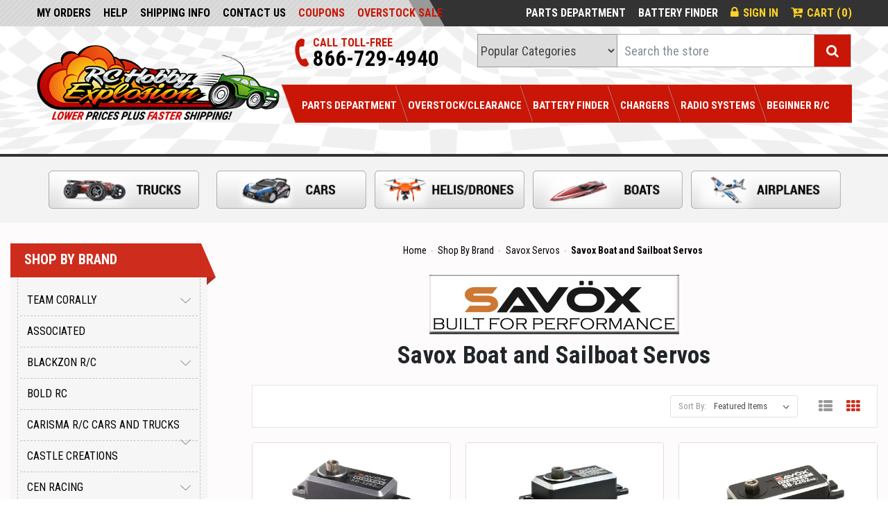

--- FILE ---
content_type: text/html; charset=UTF-8
request_url: https://rchobbyexplosion.com/savox-boat-and-sailboat-servos/
body_size: 30704
content:



<!DOCTYPE html>
<html class="no-js" lang="en">
    <head>
        <title>Savox Boat and Sailboat Hi-Performance Servos</title>
        <link rel="dns-prefetch preconnect" href="https://cdn11.bigcommerce.com/s-n651sxqpoc" crossorigin><link rel="dns-prefetch preconnect" href="https://fonts.googleapis.com/" crossorigin><link rel="dns-prefetch preconnect" href="https://fonts.gstatic.com/" crossorigin>
        <meta name="keywords" content="Savox Boat Sailboat Servos"><meta name="description" content="Save on Savox Boat and Sailboat Hi-Performance Servos at RC Hobby Explosion - your Savox R/C Superstore!"><link rel='canonical' href='https://rchobbyexplosion.com/savox-boat-and-sailboat-servos/' /><meta name='platform' content='bigcommerce.stencil' />
        
        

        <link href="https://cdn11.bigcommerce.com/s-n651sxqpoc/product_images/favicon.png" rel="shortcut icon">
        <meta name="viewport" content="width=device-width, initial-scale=1, maximum-scale=1">

        <script>
            document.documentElement.className = document.documentElement.className.replace('no-js', 'js');
        </script>

        <script>
    function browserSupportsAllFeatures() {
        return window.Promise
            && window.fetch
            && window.URL
            && window.URLSearchParams
            && window.WeakMap
            // object-fit support
            && ('objectFit' in document.documentElement.style);
    }

    function loadScript(src) {
        var js = document.createElement('script');
        js.src = src;
        js.onerror = function () {
            console.error('Failed to load polyfill script ' + src);
        };
        document.head.appendChild(js);
    }

    if (!browserSupportsAllFeatures()) {
        loadScript('https://cdn11.bigcommerce.com/s-n651sxqpoc/stencil/1df3c290-8ca0-013c-cb7b-32f9ab7b4eb8/e/678b8860-c8f8-013e-0514-2e29a921827e/dist/theme-bundle.polyfills.js');
    }
</script>

        <script>
            window.lazySizesConfig = window.lazySizesConfig || {};
            window.lazySizesConfig.loadMode = 1;
        </script>
        <script async src="https://cdn11.bigcommerce.com/s-n651sxqpoc/stencil/1df3c290-8ca0-013c-cb7b-32f9ab7b4eb8/e/678b8860-c8f8-013e-0514-2e29a921827e/dist/theme-bundle.head_async.js"></script>
        <link href="https://fonts.googleapis.com/css2?family=Dosis:wght@400;500;600;700&family=Lobster&display=swap" rel="stylesheet">
        <link href="https://fonts.googleapis.com/css2?family=Roboto+Condensed:wght@300;400;700&display=swap" rel="stylesheet">
        <link href="https://fonts.googleapis.com/css?family=Montserrat:700,500,400%7CKarla:400&display=swap" rel="stylesheet">
        <link data-stencil-stylesheet href="https://cdn11.bigcommerce.com/s-n651sxqpoc/stencil/1df3c290-8ca0-013c-cb7b-32f9ab7b4eb8/e/678b8860-c8f8-013e-0514-2e29a921827e/css/theme-27f74ea0-8ca0-013c-c14c-5ad99c9292ff.css" rel="stylesheet">	
        
        <!-- Start Tracking Code for analytics_googleanalytics -->

<!-- Global site tag (gtag.js) - Google Analytics -->
<script async src="https://www.googletagmanager.com/gtag/js?id=UA-1282467-2"></script>
<script>
  window.dataLayer = window.dataLayer || [];
  function gtag(){dataLayer.push(arguments);}
  gtag('js', new Date());

  gtag('config', 'UA-1282467-2');
  gtag('config', 'AW-1068281539');
</script>

<!-- End Tracking Code for analytics_googleanalytics -->

<!-- Start Tracking Code for analytics_siteverification -->

<meta name="google-site-verification" content="l0owFbrehPR7_chhT0bjkbROjgXClbGtzrgesVJJekM" />

<!-- End Tracking Code for analytics_siteverification -->


<script type="text/javascript" src="https://checkout-sdk.bigcommerce.com/v1/loader.js" defer ></script>
<script type="text/javascript">
var BCData = {};
</script>
<script async src="https://www.googletagmanager.com/gtag/js?id=UA-1282467-2"></script>
<script>
  window.dataLayer = window.dataLayer || [];
  function gtag(){dataLayer.push(arguments);}
  gtag('js', new Date());

  gtag('config', 'UA-1282467-2');
  gtag('config', 'AW-1068281539');
</script>
<script nonce="">
(function () {
    var xmlHttp = new XMLHttpRequest();

    xmlHttp.open('POST', 'https://bes.gcp.data.bigcommerce.com/nobot');
    xmlHttp.setRequestHeader('Content-Type', 'application/json');
    xmlHttp.send('{"store_id":"1001289443","timezone_offset":"-5.0","timestamp":"2026-01-16T00:22:58.21940300Z","visit_id":"fe6bbe20-e4f2-4e8c-bb2e-fcd998f64b4b","channel_id":1}');
})();
</script>

    </head>
    <body  class="site page-category ">
		<div class="container-fluid">
        <svg data-src="https://cdn11.bigcommerce.com/s-n651sxqpoc/stencil/1df3c290-8ca0-013c-cb7b-32f9ab7b4eb8/e/678b8860-c8f8-013e-0514-2e29a921827e/img/icon-sprite.svg" class="icons-svg-sprite"></svg>

        <header>
<div style="display:none">
    <div class="container">
        <form class="form" action="/search.php">
            <fieldset class="form-fieldset">
                <div class="form-field">
                    <label class="is-srOnly" for="search_query">Search</label>
                    <input class="form-input" data-search-quick name="search_query" id="search_query" data-error-message="Search field cannot be empty." placeholder="Search the store" autocomplete="off">
                </div>
            </fieldset>
        </form>
        <section class="quickSearchResults" data-bind="html: results"></section>
    </div>
    </div>
<div class="row top-bar-pattern">
    <div class="top-bar-pattern">
        <div class="custom-container">
            <ul class="left">
                <li><a href="/account.php?action=order_status">My Orders</a></li>
				<li><a href="/help/">Help</a></li>
                <li><a href="/shipping-facts/">Shipping Info</a></li>
                <li><a href="/contact-us/">Contact Us</a></li>
                <li><a href="/coupons/">Coupons</a></li>
                <li><a href="/hot-deals-sale-savings/">OVERSTOCK SALE</a></li>
            </ul>
            <ul class="left right">
                <li><a href="/rc-parts/">Parts Department</a></li>
                <li><a href="/rc-batteries/">Battery Finder</a></li>
						<li><a href="/login.php"><i class="fa fa-lock"></i>Sign in</a></li>
                <li class="navUser-item navUser-item--cart">
                    <a ref="/cart.php"> <span class="navUser-item-cartLabel"><i class="fa fa-cart-plus"></i>Cart (<span class="countPill cart-quantity">0</span>)</span></a>
                    <div class="dropdown-menu" id="cart-preview-dropdown" data-dropdown-content aria-hidden="true"></div>                    
                </li>
            </ul>
            
            <div class="right-skew-gray-bg"></div>
        </div>
    </div>
    
</div>
<div class="row">
    <div class="custom-container">
        <div class="logo-mega-navigation">
            <a href="/" class="header-logo"><img src="https://cdn11.bigcommerce.com/s-n651sxqpoc/stencil/1df3c290-8ca0-013c-cb7b-32f9ab7b4eb8/e/678b8860-c8f8-013e-0514-2e29a921827e/img/logo.png" class="img-fluid" alt="Shop rchobbyexplosion.com"></a>
            <div class="right-navigation-bar">
                <div class="top-navigation-search-bar">
                    <a href="tel:866-729-4940" class="header-call">
                        <i class="fa fa-phone"></i>	
                        <div>
                            <small>call toll-free</small>
                            <big>866-729-4940</big>
                        </div>
                    </a>    
                    <div class="dropdown-search-bar">
                        <select>
                            <option>Popular Categories</option>
							 <option value="/sale/">Super Sale Deals</option>
                            <option  value="/clearance-specials/">Overstock/Clearance</option>
							<option value="/rc-parts/">Parts Department</option>
                            <option value="/discount-remote-control-trucks/">Radio Control Trucks</option>
                            <option  value="/discount-remote-control-cars/">Radio Control Cars</option>
							<option value="/discount-remote-control-drones-helicopters/">Radio Control Helis/Drones</option>
                            <option value="/electric-remote-control-boats/">Radio Control Boats</option>
                            <option value="/electric-remote-control-airplanes/">Radio Control Airplanes</option>  
                        </select>
						
                            <div class="form-group">
                            <form style="height:100%;" action="/search.php">
                                        <label class="is-srOnly" for="search_query">Search</label>
                                        <input class="form-control" data-search-quick name="search_query" id="search_query" data-error-message="Search field cannot be empty." placeholder="Search the store" autocomplete="off">
                                        <button type="submit" class="search-icon"><i class="fa fa-search"></i></button>
                               
                            </form>
                        </div>
                    </div>
                </div>
                <div class="nav-bar-bg">
				<div class="nav-bar-bg-wrap">
                    <ul class="nav-bar-ul">					
            <li class="nav-bar-li navPages-item">         
                <a class="navPages-action has-subMenu"
   href="https://rchobbyexplosion.com/rc-parts/"
   data-collapsible="navPages-1155"
>
    Parts Department
    
</a>
<div class="navPage-subMenu cat-index-0" id="navPages-1155" aria-hidden="true" tabindex="-1">
    <ul class="navPage-subMenu-list">
        <li class="navPage-subMenu-item">
            <a class="navPage-subMenu-action navPages-action"
               href="https://rchobbyexplosion.com/rc-parts/"
               aria-label="All Parts Department"
            >
                All Parts Department
            </a>
        </li>
            <li class="navPage-subMenu-item">
                    <a class="navPage-subMenu-action navPages-action has-subMenu"
                       href="https://rchobbyexplosion.com/rc-parts-department/traxxas-parts/"
                       aria-label="Traxxas Parts"
                    >
                        Traxxas Parts
                        <span class="collapsible-icon-wrapper"
                            data-collapsible="navPages-1230"
                            data-collapsible-disabled-breakpoint="medium"
                            data-collapsible-disabled-state="open"
                            data-collapsible-enabled-state="closed"
                        >
                            <i class="icon navPages-action-moreIcon" aria-hidden="true">
                                <svg><use xlink:href="#icon-chevron-down" /></svg>
                            </i>
                        </span>
                    </a>
                    <ul class="navPage-childList" id="navPages-1230">
                        <li class="navPage-childList-item">
                            <a class="navPage-childList-action navPages-action"
                               href="https://rchobbyexplosion.com/parts-department/traxxas-parts/traxxas-parts/"
                               aria-label="Traxxas Parts"
                            >
                                Traxxas Parts
                            </a>
                        </li>
                    </ul>
            </li>
            <li class="navPage-subMenu-item">
                    <a class="navPage-subMenu-action navPages-action has-subMenu"
                       href="https://rchobbyexplosion.com/team-corally-rc-parts/"
                       aria-label="Team Corally Parts"
                    >
                        Team Corally Parts
                        <span class="collapsible-icon-wrapper"
                            data-collapsible="navPages-1494"
                            data-collapsible-disabled-breakpoint="medium"
                            data-collapsible-disabled-state="open"
                            data-collapsible-enabled-state="closed"
                        >
                            <i class="icon navPages-action-moreIcon" aria-hidden="true">
                                <svg><use xlink:href="#icon-chevron-down" /></svg>
                            </i>
                        </span>
                    </a>
                    <ul class="navPage-childList" id="navPages-1494">
                        <li class="navPage-childList-item">
                            <a class="navPage-childList-action navPages-action"
                               href="https://rchobbyexplosion.com/parts-department/team-corally-parts/team-corally-r-c-parts/"
                               aria-label="Team Corally R/C Parts"
                            >
                                Team Corally R/C Parts
                            </a>
                        </li>
                    </ul>
            </li>
            <li class="navPage-subMenu-item">
                    <a class="navPage-subMenu-action navPages-action"
                       href="https://rchobbyexplosion.com/rc-parts-department/dhk-hobby-parts/"
                       aria-label="DHK Hobby Parts"
                    >
                        DHK Hobby Parts
                    </a>
            </li>
            <li class="navPage-subMenu-item">
                    <a class="navPage-subMenu-action navPages-action"
                       href="https://rchobbyexplosion.com/rc-parts-department/maverick-parts/"
                       aria-label="Maverick Parts"
                    >
                        Maverick Parts
                    </a>
            </li>
            <li class="navPage-subMenu-item">
                    <a class="navPage-subMenu-action navPages-action"
                       href="https://rchobbyexplosion.com/parts-department/hpi-parts/"
                       aria-label="HPI Parts"
                    >
                        HPI Parts
                    </a>
            </li>
            <li class="navPage-subMenu-item">
                    <a class="navPage-subMenu-action navPages-action has-subMenu"
                       href="https://rchobbyexplosion.com/atomik-rc-parts/"
                       aria-label="Atomik RC Parts"
                    >
                        Atomik RC Parts
                        <span class="collapsible-icon-wrapper"
                            data-collapsible="navPages-1174"
                            data-collapsible-disabled-breakpoint="medium"
                            data-collapsible-disabled-state="open"
                            data-collapsible-enabled-state="closed"
                        >
                            <i class="icon navPages-action-moreIcon" aria-hidden="true">
                                <svg><use xlink:href="#icon-chevron-down" /></svg>
                            </i>
                        </span>
                    </a>
                    <ul class="navPage-childList" id="navPages-1174">
                        <li class="navPage-childList-item">
                            <a class="navPage-childList-action navPages-action"
                               href="https://rchobbyexplosion.com/atomik-boat-parts/"
                               aria-label="Atomik Boat Parts"
                            >
                                Atomik Boat Parts
                            </a>
                        </li>
                        <li class="navPage-childList-item">
                            <a class="navPage-childList-action navPages-action"
                               href="https://rchobbyexplosion.com/atomik-motorcycle-parts/"
                               aria-label="Atomik Motorcycle Parts"
                            >
                                Atomik Motorcycle Parts
                            </a>
                        </li>
                        <li class="navPage-childList-item">
                            <a class="navPage-childList-action navPages-action"
                               href="https://rchobbyexplosion.com/atomik-truck-and-car-parts/"
                               aria-label="Atomik Truck/Car Parts"
                            >
                                Atomik Truck/Car Parts
                            </a>
                        </li>
                    </ul>
            </li>
            <li class="navPage-subMenu-item">
                    <a class="navPage-subMenu-action navPages-action"
                       href="https://rchobbyexplosion.com/parts-department/blackzon-r-c-parts/"
                       aria-label="BlackZon R/C Parts"
                    >
                        BlackZon R/C Parts
                    </a>
            </li>
            <li class="navPage-subMenu-item">
                    <a class="navPage-subMenu-action navPages-action"
                       href="https://rchobbyexplosion.com/carisma-car-parts/"
                       aria-label="Carisma Car Parts"
                    >
                        Carisma Car Parts
                    </a>
            </li>
            <li class="navPage-subMenu-item">
                    <a class="navPage-subMenu-action navPages-action"
                       href="https://rchobbyexplosion.com/rc-parts-department/cen-racing-parts/"
                       aria-label="CEN Racing Parts"
                    >
                        CEN Racing Parts
                    </a>
            </li>
            <li class="navPage-subMenu-item">
                    <a class="navPage-subMenu-action navPages-action"
                       href="https://rchobbyexplosion.com/parts-department/exotek-parts/"
                       aria-label="Exotek Parts"
                    >
                        Exotek Parts
                    </a>
            </li>
            <li class="navPage-subMenu-item">
                    <a class="navPage-subMenu-action navPages-action"
                       href="https://rchobbyexplosion.com/rc-parts-department/hot-racing-parts/"
                       aria-label="Hot Racing Parts"
                    >
                        Hot Racing Parts
                    </a>
            </li>
            <li class="navPage-subMenu-item">
                    <a class="navPage-subMenu-action navPages-action"
                       href="https://rchobbyexplosion.com/rc-parts-department/pro-line-parts/"
                       aria-label="Pro-Line Parts"
                    >
                        Pro-Line Parts
                    </a>
            </li>
            <li class="navPage-subMenu-item">
                    <a class="navPage-subMenu-action navPages-action"
                       href="https://rchobbyexplosion.com/rc-parts-department/rage-r-c-parts/"
                       aria-label="Rage R/C Parts"
                    >
                        Rage R/C Parts
                    </a>
            </li>
            <li class="navPage-subMenu-item">
                    <a class="navPage-subMenu-action navPages-action"
                       href="https://rchobbyexplosion.com/robinson-racing-parts/"
                       aria-label="Robinson Racing Parts"
                    >
                        Robinson Racing Parts
                    </a>
            </li>
            <li class="navPage-subMenu-item">
                    <a class="navPage-subMenu-action navPages-action"
                       href="https://rchobbyexplosion.com/rpm-parts/"
                       aria-label="RPM Parts"
                    >
                        RPM Parts
                    </a>
            </li>
            <li class="navPage-subMenu-item">
                    <a class="navPage-subMenu-action navPages-action"
                       href="https://rchobbyexplosion.com/parts-department/savox-servos/"
                       aria-label="Savox Servos"
                    >
                        Savox Servos
                    </a>
            </li>
            <li class="navPage-subMenu-item">
                    <a class="navPage-subMenu-action navPages-action"
                       href="https://rchobbyexplosion.com/st-racing-concepts-parts/"
                       aria-label="ST Racing Concepts Parts"
                    >
                        ST Racing Concepts Parts
                    </a>
            </li>
            <li class="navPage-subMenu-item">
                    <a class="navPage-subMenu-action navPages-action"
                       href="https://rchobbyexplosion.com/venom-parts/"
                       aria-label="Venom Parts"
                    >
                        Venom Parts
                    </a>
            </li>
            <li class="navPage-subMenu-item">
                    <a class="navPage-subMenu-action navPages-action"
                       href="https://rchobbyexplosion.com/essential-extras-and-parts/"
                       aria-label="Essential Extras and Parts"
                    >
                        Essential Extras and Parts
                    </a>
            </li>
            <li class="navPage-subMenu-item">
                    <a class="navPage-subMenu-action navPages-action has-subMenu"
                       href="https://rchobbyexplosion.com/align-parts-and-upgrades/"
                       aria-label="Align Parts"
                    >
                        Align Parts
                        <span class="collapsible-icon-wrapper"
                            data-collapsible="navPages-1046"
                            data-collapsible-disabled-breakpoint="medium"
                            data-collapsible-disabled-state="open"
                            data-collapsible-enabled-state="closed"
                        >
                            <i class="icon navPages-action-moreIcon" aria-hidden="true">
                                <svg><use xlink:href="#icon-chevron-down" /></svg>
                            </i>
                        </span>
                    </a>
                    <ul class="navPage-childList" id="navPages-1046">
                        <li class="navPage-childList-item">
                            <a class="navPage-childList-action navPages-action"
                               href="https://rchobbyexplosion.com/align-t-rex-100s-parts/"
                               aria-label="Align T-REX 100S Parts"
                            >
                                Align T-REX 100S Parts
                            </a>
                        </li>
                        <li class="navPage-childList-item">
                            <a class="navPage-childList-action navPages-action"
                               href="https://rchobbyexplosion.com/align-t-rex-100x-parts/"
                               aria-label="Align T-REX 100X Parts"
                            >
                                Align T-REX 100X Parts
                            </a>
                        </li>
                    </ul>
            </li>
            <li class="navPage-subMenu-item">
                    <a class="navPage-subMenu-action navPages-action"
                       href="https://rchobbyexplosion.com/extreme-flyer-parts/"
                       aria-label="Extreme-Flyer Parts"
                    >
                        Extreme-Flyer Parts
                    </a>
            </li>
            <li class="navPage-subMenu-item">
                    <a class="navPage-subMenu-action navPages-action"
                       href="https://rchobbyexplosion.com/gmade-parts/"
                       aria-label="G-Made Parts"
                    >
                        G-Made Parts
                    </a>
            </li>
            <li class="navPage-subMenu-item">
                    <a class="navPage-subMenu-action navPages-action has-subMenu"
                       href="https://rchobbyexplosion.com/hobby-people-parts/"
                       aria-label="Hobby People Parts"
                    >
                        Hobby People Parts
                        <span class="collapsible-icon-wrapper"
                            data-collapsible="navPages-1324"
                            data-collapsible-disabled-breakpoint="medium"
                            data-collapsible-disabled-state="open"
                            data-collapsible-enabled-state="closed"
                        >
                            <i class="icon navPages-action-moreIcon" aria-hidden="true">
                                <svg><use xlink:href="#icon-chevron-down" /></svg>
                            </i>
                        </span>
                    </a>
                    <ul class="navPage-childList" id="navPages-1324">
                        <li class="navPage-childList-item">
                            <a class="navPage-childList-action navPages-action"
                               href="https://rchobbyexplosion.com/hobby-people-parts/hp-helis-x-2-dual-rotor-heli-parts/"
                               aria-label="HP Heli&#x27;s X-2 Dual-Rotor Heli Parts"
                            >
                                HP Heli&#x27;s X-2 Dual-Rotor Heli Parts
                            </a>
                        </li>
                    </ul>
            </li>
            <li class="navPage-subMenu-item">
                    <a class="navPage-subMenu-action navPages-action has-subMenu"
                       href="https://rchobbyexplosion.com/hubsan-rc-parts/"
                       aria-label="Hubsan RC Parts"
                    >
                        Hubsan RC Parts
                        <span class="collapsible-icon-wrapper"
                            data-collapsible="navPages-1509"
                            data-collapsible-disabled-breakpoint="medium"
                            data-collapsible-disabled-state="open"
                            data-collapsible-enabled-state="closed"
                        >
                            <i class="icon navPages-action-moreIcon" aria-hidden="true">
                                <svg><use xlink:href="#icon-chevron-down" /></svg>
                            </i>
                        </span>
                    </a>
                    <ul class="navPage-childList" id="navPages-1509">
                        <li class="navPage-childList-item">
                            <a class="navPage-childList-action navPages-action"
                               href="https://rchobbyexplosion.com/hubsan-invader-fpv-parts/"
                               aria-label="Invader FPV Parts"
                            >
                                Invader FPV Parts
                            </a>
                        </li>
                        <li class="navPage-childList-item">
                            <a class="navPage-childList-action navPages-action"
                               href="https://rchobbyexplosion.com/hubsan-lynx-fpv-parts/"
                               aria-label="Lynx FPV Parts"
                            >
                                Lynx FPV Parts
                            </a>
                        </li>
                        <li class="navPage-childList-item">
                            <a class="navPage-childList-action navPages-action"
                               href="https://rchobbyexplosion.com/hubsan-spy-hawk-fpv-parts/"
                               aria-label="Spy Hawk FPV Parts"
                            >
                                Spy Hawk FPV Parts
                            </a>
                        </li>
                        <li class="navPage-childList-item">
                            <a class="navPage-childList-action navPages-action"
                               href="https://rchobbyexplosion.com/hubsan-x4-quadcopter-parts/"
                               aria-label="X4 Quadcopter Parts"
                            >
                                X4 Quadcopter Parts
                            </a>
                        </li>
                    </ul>
            </li>
            <li class="navPage-subMenu-item">
                    <a class="navPage-subMenu-action navPages-action"
                       href="https://rchobbyexplosion.com/megatech-parts/"
                       aria-label="Megatech Parts"
                    >
                        Megatech Parts
                    </a>
            </li>
            <li class="navPage-subMenu-item">
                    <a class="navPage-subMenu-action navPages-action has-subMenu"
                       href="https://rchobbyexplosion.com/steerix-rc-parts/"
                       aria-label="Steerix Parts"
                    >
                        Steerix Parts
                        <span class="collapsible-icon-wrapper"
                            data-collapsible="navPages-1775"
                            data-collapsible-disabled-breakpoint="medium"
                            data-collapsible-disabled-state="open"
                            data-collapsible-enabled-state="closed"
                        >
                            <i class="icon navPages-action-moreIcon" aria-hidden="true">
                                <svg><use xlink:href="#icon-chevron-down" /></svg>
                            </i>
                        </span>
                    </a>
                    <ul class="navPage-childList" id="navPages-1775">
                        <li class="navPage-childList-item">
                            <a class="navPage-childList-action navPages-action"
                               href="https://rchobbyexplosion.com/steerix-rocker-f1-boat-parts/"
                               aria-label="Rocker F1 Boat Parts"
                            >
                                Rocker F1 Boat Parts
                            </a>
                        </li>
                    </ul>
            </li>
            <li class="navPage-subMenu-item">
                    <a class="navPage-subMenu-action navPages-action has-subMenu"
                       href="https://rchobbyexplosion.com/udi-rc-parts/"
                       aria-label="UDI RC Parts"
                    >
                        UDI RC Parts
                        <span class="collapsible-icon-wrapper"
                            data-collapsible="navPages-1768"
                            data-collapsible-disabled-breakpoint="medium"
                            data-collapsible-disabled-state="open"
                            data-collapsible-enabled-state="closed"
                        >
                            <i class="icon navPages-action-moreIcon" aria-hidden="true">
                                <svg><use xlink:href="#icon-chevron-down" /></svg>
                            </i>
                        </span>
                    </a>
                    <ul class="navPage-childList" id="navPages-1768">
                        <li class="navPage-childList-item">
                            <a class="navPage-childList-action navPages-action"
                               href="https://rchobbyexplosion.com/udi-lark-quadcopter-parts/"
                               aria-label="UDI Lark Quadcopter Parts"
                            >
                                UDI Lark Quadcopter Parts
                            </a>
                        </li>
                    </ul>
            </li>
    </ul>
</div>
          </li>		   
            <li class="nav-bar-li navPages-item">         
                <a
   href="https://rchobbyexplosion.com/clearance-specials/"
   aria-label="Overstock/Clearance"
>
    Overstock/Clearance
</a>
          </li>		   
            <li class="nav-bar-li navPages-item">         
                <a class="navPages-action has-subMenu"
   href="https://rchobbyexplosion.com/rc-batteries/"
   data-collapsible="navPages-1322"
>
    Battery Finder
    
</a>
<div class="navPage-subMenu cat-index-2" id="navPages-1322" aria-hidden="true" tabindex="-1">
    <ul class="navPage-subMenu-list">
        <li class="navPage-subMenu-item">
            <a class="navPage-subMenu-action navPages-action"
               href="https://rchobbyexplosion.com/rc-batteries/"
               aria-label="All Battery Finder"
            >
                All Battery Finder
            </a>
        </li>
            <li class="navPage-subMenu-item">
                    <a class="navPage-subMenu-action navPages-action has-subMenu"
                       href="https://rchobbyexplosion.com/rc-batteries/lipo-rc-batteries/"
                       aria-label="LiPo RC Batteries"
                    >
                        LiPo RC Batteries
                        <span class="collapsible-icon-wrapper"
                            data-collapsible="navPages-1340"
                            data-collapsible-disabled-breakpoint="medium"
                            data-collapsible-disabled-state="open"
                            data-collapsible-enabled-state="closed"
                        >
                            <i class="icon navPages-action-moreIcon" aria-hidden="true">
                                <svg><use xlink:href="#icon-chevron-down" /></svg>
                            </i>
                        </span>
                    </a>
                    <ul class="navPage-childList" id="navPages-1340">
                        <li class="navPage-childList-item">
                            <a class="navPage-childList-action navPages-action"
                               href="https://rchobbyexplosion.com/high-performance-7.4V-2S-lipo-rc-batteries/"
                               aria-label="7.4V 2S LiPo Batteries"
                            >
                                7.4V 2S LiPo Batteries
                            </a>
                        </li>
                        <li class="navPage-childList-item">
                            <a class="navPage-childList-action navPages-action"
                               href="https://rchobbyexplosion.com/high-performance-11.1v-3s-lipo-rc-batteries/"
                               aria-label="11.1V 3S LiPo Batteries"
                            >
                                11.1V 3S LiPo Batteries
                            </a>
                        </li>
                        <li class="navPage-childList-item">
                            <a class="navPage-childList-action navPages-action"
                               href="https://rchobbyexplosion.com/high-performance-4s-or-greater-lipo-rc-batteries/"
                               aria-label="4S or Greater LiPo Batteries"
                            >
                                4S or Greater LiPo Batteries
                            </a>
                        </li>
                    </ul>
            </li>
            <li class="navPage-subMenu-item">
                    <a class="navPage-subMenu-action navPages-action"
                       href="https://rchobbyexplosion.com/rc-batteries/nicd-rc-batteries/"
                       aria-label="NiCd RC Batteries"
                    >
                        NiCd RC Batteries
                    </a>
            </li>
            <li class="navPage-subMenu-item">
                    <a class="navPage-subMenu-action navPages-action"
                       href="https://rchobbyexplosion.com/rc-batteries/nimh-rc-batteries/"
                       aria-label="NiMh RC Batteries"
                    >
                        NiMh RC Batteries
                    </a>
            </li>
    </ul>
</div>
          </li>		   
            <li class="nav-bar-li navPages-item">         
                <a class="navPages-action has-subMenu"
   href="https://rchobbyexplosion.com/rc-battery-chargers/"
   data-collapsible="navPages-1298"
>
    Chargers
    
</a>
<div class="navPage-subMenu cat-index-3" id="navPages-1298" aria-hidden="true" tabindex="-1">
    <ul class="navPage-subMenu-list">
        <li class="navPage-subMenu-item">
            <a class="navPage-subMenu-action navPages-action"
               href="https://rchobbyexplosion.com/rc-battery-chargers/"
               aria-label="All Chargers"
            >
                All Chargers
            </a>
        </li>
            <li class="navPage-subMenu-item">
                    <a class="navPage-subMenu-action navPages-action"
                       href="https://rchobbyexplosion.com/rc-battery-chargers/a-c-wall-chargers/"
                       aria-label="A/C Wall Chargers"
                    >
                        A/C Wall Chargers
                    </a>
            </li>
            <li class="navPage-subMenu-item">
                    <a class="navPage-subMenu-action navPages-action"
                       href="https://rchobbyexplosion.com/rc-battery-chargers/lipo-balance-chargers/"
                       aria-label="LiPo Balance Chargers"
                    >
                        LiPo Balance Chargers
                    </a>
            </li>
            <li class="navPage-subMenu-item">
                    <a class="navPage-subMenu-action navPages-action"
                       href="https://rchobbyexplosion.com/rc-battery-chargers/multi-function-chargers/"
                       aria-label="Multi-Function Chargers"
                    >
                        Multi-Function Chargers
                    </a>
            </li>
            <li class="navPage-subMenu-item">
                    <a class="navPage-subMenu-action navPages-action"
                       href="https://rchobbyexplosion.com/nimh-and-nicd-fast-chargers/"
                       aria-label="NiMh and NiCd Fast Chargers"
                    >
                        NiMh and NiCd Fast Chargers
                    </a>
            </li>
    </ul>
</div>
          </li>		   
            <li class="nav-bar-li navPages-item">         
                <a class="navPages-action has-subMenu"
   href="https://rchobbyexplosion.com/rc-radio-systems/"
   data-collapsible="navPages-1277"
>
    Radio Systems
    
</a>
<div class="navPage-subMenu cat-index-4" id="navPages-1277" aria-hidden="true" tabindex="-1">
    <ul class="navPage-subMenu-list">
        <li class="navPage-subMenu-item">
            <a class="navPage-subMenu-action navPages-action"
               href="https://rchobbyexplosion.com/rc-radio-systems/"
               aria-label="All Radio Systems"
            >
                All Radio Systems
            </a>
        </li>
            <li class="navPage-subMenu-item">
                    <a class="navPage-subMenu-action navPages-action"
                       href="https://rchobbyexplosion.com/rc-radio-systems/air-rc-radio-systems/"
                       aria-label="Air RC Radio Systems"
                    >
                        Air RC Radio Systems
                    </a>
            </li>
            <li class="navPage-subMenu-item">
                    <a class="navPage-subMenu-action navPages-action"
                       href="https://rchobbyexplosion.com/rc-radio-systems/rc-radio-system-receivers/"
                       aria-label="RC Radio System Receivers"
                    >
                        RC Radio System Receivers
                    </a>
            </li>
            <li class="navPage-subMenu-item">
                    <a class="navPage-subMenu-action navPages-action"
                       href="https://rchobbyexplosion.com/rc-radio-systems/surface-rc-radio-systems/"
                       aria-label="Surface RC Radio Systems"
                    >
                        Surface RC Radio Systems
                    </a>
            </li>
    </ul>
</div>
          </li>		   
            <li class="nav-bar-li navPages-item">         
                <a
   href="https://rchobbyexplosion.com/fun-toy-grade-rc/"
   aria-label="Beginner R/C"
>
    Beginner R/C
</a>
          </li>		   
                    </ul>
                </div>
				 </div>
            </div>
            <div class="snd-flex-row">
                <nav class="sidenav" data-sidenav data-sidenav-toggle="#sidenav-toggle">
				
				
				<ul class="sidenav-menu">
				<li><a href="/">Home</a></li>
				<li><a href="/hot-deals-sale-savings/">OVERSTOCK SALE</a></li>
				<li class="nav-seporator">Shop By Brand</li>
            <li>         
                <span class="non-link">Shop By Brand <i class="fa fa-caret-down"></i></span>
 <div class="sidenav-dropdown" data-sidenav-dropdown>
    <ul>       
            <li class="navPage-subMenu-item">
                    <a class="navPage-subMenu-action navPages-action has-subMenu"
                       href="https://rchobbyexplosion.com/team-corally-rc/"
                       aria-label="Team Corally"
                    >
                        Team Corally
                        <span class="collapsible-icon-wrapper"
                            data-collapsible="navPages-1297"
                            data-collapsible-disabled-breakpoint="medium"
                            data-collapsible-disabled-state="open"
                            data-collapsible-enabled-state="closed"
                        >
                            <i class="icon navPages-action-moreIcon" aria-hidden="true">
                                <svg><use xlink:href="#icon-chevron-down" /></svg>
                            </i>
                        </span>
                    </a>
                    <ul class="navPage-childList" id="navPages-1297">
                        <li class="navPage-childList-item">
                            <a class="navPage-childList-action navPages-action"
                               href="https://rchobbyexplosion.com/team-corally/team-corally-trucks/"
                               aria-label="Team Corally Trucks!"
                            >
                                Team Corally Trucks!
                            </a>
                        </li>
                        <li class="navPage-childList-item">
                            <a class="navPage-childList-action navPages-action"
                               href="https://rchobbyexplosion.com/team-corally/team-corally-rc-parts/"
                               aria-label="Team Corally R/C Parts"
                            >
                                Team Corally R/C Parts
                            </a>
                        </li>
                    </ul>
            </li>
            <li class="navPage-subMenu-item">
                    <a class="navPage-subMenu-action navPages-action"
                       href="https://rchobbyexplosion.com/associated-radio-control/"
                       aria-label="Associated"
                    >
                        Associated
                    </a>
            </li>
            <li class="navPage-subMenu-item">
                    <a class="navPage-subMenu-action navPages-action has-subMenu"
                       href="https://rchobbyexplosion.com/shop-by-brand/blackzon/"
                       aria-label="BlackZon R/C"
                    >
                        BlackZon R/C
                        <span class="collapsible-icon-wrapper"
                            data-collapsible="navPages-2168"
                            data-collapsible-disabled-breakpoint="medium"
                            data-collapsible-disabled-state="open"
                            data-collapsible-enabled-state="closed"
                        >
                            <i class="icon navPages-action-moreIcon" aria-hidden="true">
                                <svg><use xlink:href="#icon-chevron-down" /></svg>
                            </i>
                        </span>
                    </a>
                    <ul class="navPage-childList" id="navPages-2168">
                        <li class="navPage-childList-item">
                            <a class="navPage-childList-action navPages-action"
                               href="https://rchobbyexplosion.com/shop-by-brand/blackzon-r-c/blackzon-r-c-parts/"
                               aria-label="BlackZon R/C Parts"
                            >
                                BlackZon R/C Parts
                            </a>
                        </li>
                        <li class="navPage-childList-item">
                            <a class="navPage-childList-action navPages-action"
                               href="https://rchobbyexplosion.com/shop-by-brand/blackzon-r-c/blackzon-r-c-trucks/"
                               aria-label="BlackZon R/C Trucks"
                            >
                                BlackZon R/C Trucks
                            </a>
                        </li>
                    </ul>
            </li>
            <li class="navPage-subMenu-item">
                    <a class="navPage-subMenu-action navPages-action"
                       href="https://rchobbyexplosion.com/shop-by-brand/bold-rc/"
                       aria-label="BOLD RC"
                    >
                        BOLD RC
                    </a>
            </li>
            <li class="navPage-subMenu-item">
                    <a class="navPage-subMenu-action navPages-action has-subMenu"
                       href="https://rchobbyexplosion.com/carisma-rc-cars-trucks/"
                       aria-label="Carisma R/C Cars and Trucks"
                    >
                        Carisma R/C Cars and Trucks
                        <span class="collapsible-icon-wrapper"
                            data-collapsible="navPages-1131"
                            data-collapsible-disabled-breakpoint="medium"
                            data-collapsible-disabled-state="open"
                            data-collapsible-enabled-state="closed"
                        >
                            <i class="icon navPages-action-moreIcon" aria-hidden="true">
                                <svg><use xlink:href="#icon-chevron-down" /></svg>
                            </i>
                        </span>
                    </a>
                    <ul class="navPage-childList" id="navPages-1131">
                        <li class="navPage-childList-item">
                            <a class="navPage-childList-action navPages-action"
                               href="https://rchobbyexplosion.com/carisma-r-c-cars-and-trucks/carisma-r-c-vehicles/"
                               aria-label="Carisma R/C Vehicles"
                            >
                                Carisma R/C Vehicles
                            </a>
                        </li>
                        <li class="navPage-childList-item">
                            <a class="navPage-childList-action navPages-action"
                               href="https://rchobbyexplosion.com/carisma-parts-and-upgrades/"
                               aria-label="Carisma Parts"
                            >
                                Carisma Parts
                            </a>
                        </li>
                    </ul>
            </li>
            <li class="navPage-subMenu-item">
                    <a class="navPage-subMenu-action navPages-action"
                       href="https://rchobbyexplosion.com/shop-by-brand/castle-creations/"
                       aria-label="Castle Creations"
                    >
                        Castle Creations
                    </a>
            </li>
            <li class="navPage-subMenu-item">
                    <a class="navPage-subMenu-action navPages-action has-subMenu"
                       href="https://rchobbyexplosion.com/cen-radio-control/"
                       aria-label="CEN Racing"
                    >
                        CEN Racing
                        <span class="collapsible-icon-wrapper"
                            data-collapsible="navPages-1173"
                            data-collapsible-disabled-breakpoint="medium"
                            data-collapsible-disabled-state="open"
                            data-collapsible-enabled-state="closed"
                        >
                            <i class="icon navPages-action-moreIcon" aria-hidden="true">
                                <svg><use xlink:href="#icon-chevron-down" /></svg>
                            </i>
                        </span>
                    </a>
                    <ul class="navPage-childList" id="navPages-1173">
                        <li class="navPage-childList-item">
                            <a class="navPage-childList-action navPages-action"
                               href="https://rchobbyexplosion.com/cen-racing-parts-and-upgrades/"
                               aria-label="CEN Racing Parts"
                            >
                                CEN Racing Parts
                            </a>
                        </li>
                    </ul>
            </li>
            <li class="navPage-subMenu-item">
                    <a class="navPage-subMenu-action navPages-action"
                       href="https://rchobbyexplosion.com/shop-by-brand/exotek-racing/"
                       aria-label="Exotek Racing"
                    >
                        Exotek Racing
                    </a>
            </li>
            <li class="navPage-subMenu-item">
                    <a class="navPage-subMenu-action navPages-action"
                       href="https://rchobbyexplosion.com/futaba-radios-and-accessories/"
                       aria-label="Futaba"
                    >
                        Futaba
                    </a>
            </li>
            <li class="navPage-subMenu-item">
                    <a class="navPage-subMenu-action navPages-action has-subMenu"
                       href="https://rchobbyexplosion.com/g-made/"
                       aria-label="G-Made"
                    >
                        G-Made
                        <span class="collapsible-icon-wrapper"
                            data-collapsible="navPages-2054"
                            data-collapsible-disabled-breakpoint="medium"
                            data-collapsible-disabled-state="open"
                            data-collapsible-enabled-state="closed"
                        >
                            <i class="icon navPages-action-moreIcon" aria-hidden="true">
                                <svg><use xlink:href="#icon-chevron-down" /></svg>
                            </i>
                        </span>
                    </a>
                    <ul class="navPage-childList" id="navPages-2054">
                        <li class="navPage-childList-item">
                            <a class="navPage-childList-action navPages-action"
                               href="https://rchobbyexplosion.com/gmade-rock-crawlers/"
                               aria-label="G-Made Rock Crawlers"
                            >
                                G-Made Rock Crawlers
                            </a>
                        </li>
                    </ul>
            </li>
            <li class="navPage-subMenu-item">
                    <a class="navPage-subMenu-action navPages-action"
                       href="https://rchobbyexplosion.com/dhk-hobby-trucks-and-buggies/"
                       aria-label="DHK Hobby Trucks and Buggies"
                    >
                        DHK Hobby Trucks and Buggies
                    </a>
            </li>
            <li class="navPage-subMenu-item">
                    <a class="navPage-subMenu-action navPages-action has-subMenu"
                       href="https://rchobbyexplosion.com/dhk-hobby-parts-and-upgrades/"
                       aria-label="DHK Hobby Parts"
                    >
                        DHK Hobby Parts
                        <span class="collapsible-icon-wrapper"
                            data-collapsible="navPages-1083"
                            data-collapsible-disabled-breakpoint="medium"
                            data-collapsible-disabled-state="open"
                            data-collapsible-enabled-state="closed"
                        >
                            <i class="icon navPages-action-moreIcon" aria-hidden="true">
                                <svg><use xlink:href="#icon-chevron-down" /></svg>
                            </i>
                        </span>
                    </a>
                    <ul class="navPage-childList" id="navPages-1083">
                        <li class="navPage-childList-item">
                            <a class="navPage-childList-action navPages-action"
                               href="https://rchobbyexplosion.com/shop-by-brand/dhk-hobby-parts/dhk-aluminum-upgrade-parts/"
                               aria-label="DHK Aluminum Upgrade Parts"
                            >
                                DHK Aluminum Upgrade Parts
                            </a>
                        </li>
                        <li class="navPage-childList-item">
                            <a class="navPage-childList-action navPages-action"
                               href="https://rchobbyexplosion.com/dhk-cage-r-parts-and-upgrades/"
                               aria-label="DHK Cage-R Buggy Parts"
                            >
                                DHK Cage-R Buggy Parts
                            </a>
                        </li>
                        <li class="navPage-childList-item">
                            <a class="navPage-childList-action navPages-action"
                               href="https://rchobbyexplosion.com/dhk-crosse-brushless-truck-parts-and-upgrades/"
                               aria-label="DHK Crosse Brushless Truck Parts"
                            >
                                DHK Crosse Brushless Truck Parts
                            </a>
                        </li>
                        <li class="navPage-childList-item">
                            <a class="navPage-childList-action navPages-action"
                               href="https://rchobbyexplosion.com/dhk-crosse-truck-parts-and-upgrades/"
                               aria-label="DHK Crosse Truck Parts"
                            >
                                DHK Crosse Truck Parts
                            </a>
                        </li>
                        <li class="navPage-childList-item">
                            <a class="navPage-childList-action navPages-action"
                               href="https://rchobbyexplosion.com/dhk-h119-__21-nitro-engine-parts/"
                               aria-label="DHK H119 .21 Nitro Engine Parts"
                            >
                                DHK H119 .21 Nitro Engine Parts
                            </a>
                        </li>
                        <li class="navPage-childList-item">
                            <a class="navPage-childList-action navPages-action"
                               href="https://rchobbyexplosion.com/dhk-hunter-sct-brushless-parts-and-upgrades/"
                               aria-label="DHK Hunter SCT BL Parts"
                            >
                                DHK Hunter SCT BL Parts
                            </a>
                        </li>
                        <li class="navPage-childList-item">
                            <a class="navPage-childList-action navPages-action"
                               href="https://rchobbyexplosion.com/dhk-hunter-sct-parts-and-upgrades/"
                               aria-label="DHK Hunter SCT BR Parts"
                            >
                                DHK Hunter SCT BR Parts
                            </a>
                        </li>
                        <li class="navPage-childList-item">
                            <a class="navPage-childList-action navPages-action"
                               href="https://rchobbyexplosion.com/dhk-maximus-brushless-monster-truck-parts-and-upgrades/"
                               aria-label="DHK Maximus Brushless Truck Parts"
                            >
                                DHK Maximus Brushless Truck Parts
                            </a>
                        </li>
                        <li class="navPage-childList-item">
                            <a class="navPage-childList-action navPages-action"
                               href="https://rchobbyexplosion.com/dhk-maximus-nitro-monster-truck-parts-and-upgrades/"
                               aria-label="DHK Maximus Nitro Monster Truck Parts"
                            >
                                DHK Maximus Nitro Monster Truck Parts
                            </a>
                        </li>
                        <li class="navPage-childList-item">
                            <a class="navPage-childList-action navPages-action"
                               href="https://rchobbyexplosion.com/dhk-optimus-3s-brushless-buggy-parts-and-upgrades/"
                               aria-label="DHK Optimus 3S Brushless Buggy Parts"
                            >
                                DHK Optimus 3S Brushless Buggy Parts
                            </a>
                        </li>
                        <li class="navPage-childList-item">
                            <a class="navPage-childList-action navPages-action"
                               href="https://rchobbyexplosion.com/dhk-optimus-4s-brushless-buggy-parts-and-upgrades/"
                               aria-label="DHK Optimus 4S Brushless Buggy Parts"
                            >
                                DHK Optimus 4S Brushless Buggy Parts
                            </a>
                        </li>
                        <li class="navPage-childList-item">
                            <a class="navPage-childList-action navPages-action"
                               href="https://rchobbyexplosion.com/dhk-optimus-nitro-buggy-parts-and-upgrades/"
                               aria-label="DHK Optimus Nitro Buggy Parts"
                            >
                                DHK Optimus Nitro Buggy Parts
                            </a>
                        </li>
                        <li class="navPage-childList-item">
                            <a class="navPage-childList-action navPages-action"
                               href="https://rchobbyexplosion.com/dhk-raz-r-2-parts-and-upgrades/"
                               aria-label="DHK Raz-R 2 Parts"
                            >
                                DHK Raz-R 2 Parts
                            </a>
                        </li>
                        <li class="navPage-childList-item">
                            <a class="navPage-childList-action navPages-action"
                               href="https://rchobbyexplosion.com/dhk-raz-r-brushless-truck-parts-and-upgrades/"
                               aria-label="DHK Raz-R Brushless Truck Parts"
                            >
                                DHK Raz-R Brushless Truck Parts
                            </a>
                        </li>
                        <li class="navPage-childList-item">
                            <a class="navPage-childList-action navPages-action"
                               href="https://rchobbyexplosion.com/dhk-raz-r-truck-parts-and-upgrades/"
                               aria-label="DHK Raz-R Truck Parts"
                            >
                                DHK Raz-R Truck Parts
                            </a>
                        </li>
                        <li class="navPage-childList-item">
                            <a class="navPage-childList-action navPages-action"
                               href="https://rchobbyexplosion.com/dhk-shogun-parts-and-upgrades/"
                               aria-label="DHK Shogun Parts"
                            >
                                DHK Shogun Parts
                            </a>
                        </li>
                        <li class="navPage-childList-item">
                            <a class="navPage-childList-action navPages-action"
                               href="https://rchobbyexplosion.com/dhk-sportra-sedan-parts-and-upgrades/"
                               aria-label="DHK Sportra Sedan Parts"
                            >
                                DHK Sportra Sedan Parts
                            </a>
                        </li>
                        <li class="navPage-childList-item">
                            <a class="navPage-childList-action navPages-action"
                               href="https://rchobbyexplosion.com/dhk-wolf-2-parts-and-upgrades/"
                               aria-label="DHK Wolf 2 Buggy Parts"
                            >
                                DHK Wolf 2 Buggy Parts
                            </a>
                        </li>
                        <li class="navPage-childList-item">
                            <a class="navPage-childList-action navPages-action"
                               href="https://rchobbyexplosion.com/dhk-wolf-brushless-parts-and-upgrades/"
                               aria-label="DHK Wolf Brushless Parts"
                            >
                                DHK Wolf Brushless Parts
                            </a>
                        </li>
                        <li class="navPage-childList-item">
                            <a class="navPage-childList-action navPages-action"
                               href="https://rchobbyexplosion.com/dhk-wolf-parts-and-upgrades/"
                               aria-label="DHK Wolf Buggy Parts"
                            >
                                DHK Wolf Buggy Parts
                            </a>
                        </li>
                        <li class="navPage-childList-item">
                            <a class="navPage-childList-action navPages-action"
                               href="https://rchobbyexplosion.com/dhk-zombie-8e-brushless-truck-parts-and-upgrades/"
                               aria-label="DHK Zombie 8e Brushless Truck Parts"
                            >
                                DHK Zombie 8e Brushless Truck Parts
                            </a>
                        </li>
                    </ul>
            </li>
            <li class="navPage-subMenu-item">
                    <a class="navPage-subMenu-action navPages-action has-subMenu"
                       href="https://rchobbyexplosion.com/hobbywing-rc-electronics/"
                       aria-label="Hobbywing RC Electronics"
                    >
                        Hobbywing RC Electronics
                        <span class="collapsible-icon-wrapper"
                            data-collapsible="navPages-1164"
                            data-collapsible-disabled-breakpoint="medium"
                            data-collapsible-disabled-state="open"
                            data-collapsible-enabled-state="closed"
                        >
                            <i class="icon navPages-action-moreIcon" aria-hidden="true">
                                <svg><use xlink:href="#icon-chevron-down" /></svg>
                            </i>
                        </span>
                    </a>
                    <ul class="navPage-childList" id="navPages-1164">
                        <li class="navPage-childList-item">
                            <a class="navPage-childList-action navPages-action"
                               href="https://rchobbyexplosion.com/hobbywing-accessories/"
                               aria-label="Hobbywing Accessories"
                            >
                                Hobbywing Accessories
                            </a>
                        </li>
                        <li class="navPage-childList-item">
                            <a class="navPage-childList-action navPages-action"
                               href="https://rchobbyexplosion.com/hobbywing-esc-motor-combos/"
                               aria-label="Hobbywing ESC-Motor Combos"
                            >
                                Hobbywing ESC-Motor Combos
                            </a>
                        </li>
                        <li class="navPage-childList-item">
                            <a class="navPage-childList-action navPages-action"
                               href="https://rchobbyexplosion.com/hobbywing-escs/"
                               aria-label="Hobbywing ESCs"
                            >
                                Hobbywing ESCs
                            </a>
                        </li>
                        <li class="navPage-childList-item">
                            <a class="navPage-childList-action navPages-action"
                               href="https://rchobbyexplosion.com/hobbywing-motors/"
                               aria-label="Hobbywing Motors"
                            >
                                Hobbywing Motors
                            </a>
                        </li>
                    </ul>
            </li>
            <li class="navPage-subMenu-item">
                    <a class="navPage-subMenu-action navPages-action has-subMenu"
                       href="https://rchobbyexplosion.com/hot-racing-parts/"
                       aria-label="Hot Racing Parts"
                    >
                        Hot Racing Parts
                        <span class="collapsible-icon-wrapper"
                            data-collapsible="navPages-1128"
                            data-collapsible-disabled-breakpoint="medium"
                            data-collapsible-disabled-state="open"
                            data-collapsible-enabled-state="closed"
                        >
                            <i class="icon navPages-action-moreIcon" aria-hidden="true">
                                <svg><use xlink:href="#icon-chevron-down" /></svg>
                            </i>
                        </span>
                    </a>
                    <ul class="navPage-childList" id="navPages-1128">
                        <li class="navPage-childList-item">
                            <a class="navPage-childList-action navPages-action"
                               href="https://rchobbyexplosion.com/hot-racing-arrma-parts/"
                               aria-label="Hot Racing Arrma Parts"
                            >
                                Hot Racing Arrma Parts
                            </a>
                        </li>
                        <li class="navPage-childList-item">
                            <a class="navPage-childList-action navPages-action"
                               href="https://rchobbyexplosion.com/hot-racing-axial-ax-10-parts/"
                               aria-label="Hot Racing Axial AX-10 Parts"
                            >
                                Hot Racing Axial AX-10 Parts
                            </a>
                        </li>
                        <li class="navPage-childList-item">
                            <a class="navPage-childList-action navPages-action"
                               href="https://rchobbyexplosion.com/hot-racing-axial-scx10-parts/"
                               aria-label="Hot Racing Axial SCX10 Parts"
                            >
                                Hot Racing Axial SCX10 Parts
                            </a>
                        </li>
                        <li class="navPage-childList-item">
                            <a class="navPage-childList-action navPages-action"
                               href="https://rchobbyexplosion.com/shop-by-brand/hot-racing-parts/hot-racing-team-losi-parts/"
                               aria-label="Hot Racing Team Losi Parts"
                            >
                                Hot Racing Team Losi Parts
                            </a>
                        </li>
                        <li class="navPage-childList-item">
                            <a class="navPage-childList-action navPages-action"
                               href="https://rchobbyexplosion.com/hot-racing-traxxas-16th-scale-parts/"
                               aria-label="Hot Racing Traxxas 1/16 Scale Parts"
                            >
                                Hot Racing Traxxas 1/16 Scale Parts
                            </a>
                        </li>
                        <li class="navPage-childList-item">
                            <a class="navPage-childList-action navPages-action"
                               href="https://rchobbyexplosion.com/hot-racing-traxxas-e-maxx-parts/"
                               aria-label="Hot Racing Traxxas E-Maxx Parts"
                            >
                                Hot Racing Traxxas E-Maxx Parts
                            </a>
                        </li>
                        <li class="navPage-childList-item">
                            <a class="navPage-childList-action navPages-action"
                               href="https://rchobbyexplosion.com/hot-racing-traxxas-e-revo-parts/"
                               aria-label="Hot Racing Traxxas E-Revo Parts"
                            >
                                Hot Racing Traxxas E-Revo Parts
                            </a>
                        </li>
                        <li class="navPage-childList-item">
                            <a class="navPage-childList-action navPages-action"
                               href="https://rchobbyexplosion.com/hot-racing-traxxas-maxx-4s-parts/"
                               aria-label="Hot Racing Traxxas Maxx 4S Parts"
                            >
                                Hot Racing Traxxas Maxx 4S Parts
                            </a>
                        </li>
                        <li class="navPage-childList-item">
                            <a class="navPage-childList-action navPages-action"
                               href="https://rchobbyexplosion.com/shop-by-brand/hot-racing-parts/hot-racing-traxxas-mini-maxx-parts/"
                               aria-label="Hot Racing Traxxas Mini Maxx Parts"
                            >
                                Hot Racing Traxxas Mini Maxx Parts
                            </a>
                        </li>
                        <li class="navPage-childList-item">
                            <a class="navPage-childList-action navPages-action"
                               href="https://rchobbyexplosion.com/hot-racing-traxxas-slash-stampede-parts/"
                               aria-label="Hot Racing Traxxas Slash/Stampede Parts"
                            >
                                Hot Racing Traxxas Slash/Stampede Parts
                            </a>
                        </li>
                        <li class="navPage-childList-item">
                            <a class="navPage-childList-action navPages-action"
                               href="https://rchobbyexplosion.com/hot-racing-traxxas-trx-4-parts/"
                               aria-label="Hot Racing Traxxas TRX-4 Parts"
                            >
                                Hot Racing Traxxas TRX-4 Parts
                            </a>
                        </li>
                        <li class="navPage-childList-item">
                            <a class="navPage-childList-action navPages-action"
                               href="https://rchobbyexplosion.com/hot-racing-traxxas-x-maxx-parts/"
                               aria-label="Hot Racing Traxxas X-Maxx Parts"
                            >
                                Hot Racing Traxxas X-Maxx Parts
                            </a>
                        </li>
                        <li class="navPage-childList-item">
                            <a class="navPage-childList-action navPages-action"
                               href="https://rchobbyexplosion.com/hot-racing-traxxas-xo-1-supercar-parts/"
                               aria-label="Hot Racing Traxxas XO-1 Supercar Parts"
                            >
                                Hot Racing Traxxas XO-1 Supercar Parts
                            </a>
                        </li>
                        <li class="navPage-childList-item">
                            <a class="navPage-childList-action navPages-action"
                               href="https://rchobbyexplosion.com/hot-racing-traxxas-spartan-and-m41-boat-parts/"
                               aria-label="Traxxas Spartan and M41 Boat Parts"
                            >
                                Traxxas Spartan and M41 Boat Parts
                            </a>
                        </li>
                        <li class="navPage-childList-item">
                            <a class="navPage-childList-action navPages-action"
                               href="https://rchobbyexplosion.com/hot-racing-traxxas-unlimited-desert-racer-parts/"
                               aria-label="Traxxas Unlimited Desert Racer Parts"
                            >
                                Traxxas Unlimited Desert Racer Parts
                            </a>
                        </li>
                        <li class="navPage-childList-item">
                            <a class="navPage-childList-action navPages-action"
                               href="https://rchobbyexplosion.com/shop-by-brand/hot-racing-parts/hot-racing-traxxas-xrt-8s-parts/"
                               aria-label="Hot Racing Traxxas XRT 8S Parts"
                            >
                                Hot Racing Traxxas XRT 8S Parts
                            </a>
                        </li>
                    </ul>
            </li>
            <li class="navPage-subMenu-item">
                    <a class="navPage-subMenu-action navPages-action has-subMenu"
                       href="https://rchobbyexplosion.com/hpi-radio-control/"
                       aria-label="HPI Racing"
                    >
                        HPI Racing
                        <span class="collapsible-icon-wrapper"
                            data-collapsible="navPages-1762"
                            data-collapsible-disabled-breakpoint="medium"
                            data-collapsible-disabled-state="open"
                            data-collapsible-enabled-state="closed"
                        >
                            <i class="icon navPages-action-moreIcon" aria-hidden="true">
                                <svg><use xlink:href="#icon-chevron-down" /></svg>
                            </i>
                        </span>
                    </a>
                    <ul class="navPage-childList" id="navPages-1762">
                        <li class="navPage-childList-item">
                            <a class="navPage-childList-action navPages-action"
                               href="https://rchobbyexplosion.com/shop-by-brand/hpi-racing/hpi-trucks-and-cars/"
                               aria-label="HPI Trucks and Cars"
                            >
                                HPI Trucks and Cars
                            </a>
                        </li>
                        <li class="navPage-childList-item">
                            <a class="navPage-childList-action navPages-action"
                               href="https://rchobbyexplosion.com/shop-by-brand/hpi-racing/hpi-parts/"
                               aria-label="HPI Parts"
                            >
                                HPI Parts
                            </a>
                        </li>
                    </ul>
            </li>
            <li class="navPage-subMenu-item">
                    <a class="navPage-subMenu-action navPages-action"
                       href="https://rchobbyexplosion.com/shop-by-brand/kyosho/"
                       aria-label="Kyosho"
                    >
                        Kyosho
                    </a>
            </li>
            <li class="navPage-subMenu-item">
                    <a class="navPage-subMenu-action navPages-action"
                       href="https://rchobbyexplosion.com/maclan-racing-1/"
                       aria-label="Maclan Racing"
                    >
                        Maclan Racing
                    </a>
            </li>
            <li class="navPage-subMenu-item">
                    <a class="navPage-subMenu-action navPages-action has-subMenu"
                       href="https://rchobbyexplosion.com/shop-by-brand/maverick/"
                       aria-label="Maverick"
                    >
                        Maverick
                        <span class="collapsible-icon-wrapper"
                            data-collapsible="navPages-2062"
                            data-collapsible-disabled-breakpoint="medium"
                            data-collapsible-disabled-state="open"
                            data-collapsible-enabled-state="closed"
                        >
                            <i class="icon navPages-action-moreIcon" aria-hidden="true">
                                <svg><use xlink:href="#icon-chevron-down" /></svg>
                            </i>
                        </span>
                    </a>
                    <ul class="navPage-childList" id="navPages-2062">
                        <li class="navPage-childList-item">
                            <a class="navPage-childList-action navPages-action"
                               href="https://rchobbyexplosion.com/maverick/maverick-r-c-parts/"
                               aria-label="Maverick R/C Parts"
                            >
                                Maverick R/C Parts
                            </a>
                        </li>
                    </ul>
            </li>
            <li class="navPage-subMenu-item">
                    <a class="navPage-subMenu-action navPages-action has-subMenu"
                       href="https://rchobbyexplosion.com/megatech-remote-control/"
                       aria-label="Megatech"
                    >
                        Megatech
                        <span class="collapsible-icon-wrapper"
                            data-collapsible="navPages-1075"
                            data-collapsible-disabled-breakpoint="medium"
                            data-collapsible-disabled-state="open"
                            data-collapsible-enabled-state="closed"
                        >
                            <i class="icon navPages-action-moreIcon" aria-hidden="true">
                                <svg><use xlink:href="#icon-chevron-down" /></svg>
                            </i>
                        </span>
                    </a>
                    <ul class="navPage-childList" id="navPages-1075">
                        <li class="navPage-childList-item">
                            <a class="navPage-childList-action navPages-action"
                               href="https://rchobbyexplosion.com/megatech/batteries-chargers/"
                               aria-label="Batteries/Chargers"
                            >
                                Batteries/Chargers
                            </a>
                        </li>
                        <li class="navPage-childList-item">
                            <a class="navPage-childList-action navPages-action"
                               href="https://rchobbyexplosion.com/megatech-rc-parts/"
                               aria-label="Megatech RC Parts"
                            >
                                Megatech RC Parts
                            </a>
                        </li>
                    </ul>
            </li>
            <li class="navPage-subMenu-item">
                    <a class="navPage-subMenu-action navPages-action has-subMenu"
                       href="https://rchobbyexplosion.com/mip-rc-hop-ups/"
                       aria-label="MIP RC Hop-ups"
                    >
                        MIP RC Hop-ups
                        <span class="collapsible-icon-wrapper"
                            data-collapsible="navPages-1227"
                            data-collapsible-disabled-breakpoint="medium"
                            data-collapsible-disabled-state="open"
                            data-collapsible-enabled-state="closed"
                        >
                            <i class="icon navPages-action-moreIcon" aria-hidden="true">
                                <svg><use xlink:href="#icon-chevron-down" /></svg>
                            </i>
                        </span>
                    </a>
                    <ul class="navPage-childList" id="navPages-1227">
                        <li class="navPage-childList-item">
                            <a class="navPage-childList-action navPages-action"
                               href="https://rchobbyexplosion.com/mip-performance-parts-for-traxxas-10th-e-revo/"
                               aria-label="MIP for Traxxas 1/10 E-Revo"
                            >
                                MIP for Traxxas 1/10 E-Revo
                            </a>
                        </li>
                        <li class="navPage-childList-item">
                            <a class="navPage-childList-action navPages-action"
                               href="https://rchobbyexplosion.com/mip-performance-parts-for-traxxas-10th-rally/"
                               aria-label="MIP for Traxxas 1/10 Rally"
                            >
                                MIP for Traxxas 1/10 Rally
                            </a>
                        </li>
                        <li class="navPage-childList-item">
                            <a class="navPage-childList-action navPages-action"
                               href="https://rchobbyexplosion.com/mip-performance-parts-for-traxxas-10th-summit/"
                               aria-label="MIP for Traxxas 1/10 Summit"
                            >
                                MIP for Traxxas 1/10 Summit
                            </a>
                        </li>
                        <li class="navPage-childList-item">
                            <a class="navPage-childList-action navPages-action"
                               href="https://rchobbyexplosion.com/mip-performance-parts-for-traxxas-bandit/"
                               aria-label="MIP for Traxxas Bandit"
                            >
                                MIP for Traxxas Bandit
                            </a>
                        </li>
                        <li class="navPage-childList-item">
                            <a class="navPage-childList-action navPages-action"
                               href="https://rchobbyexplosion.com/mip-parts-for-traxxas-ford-f-150-svt-raptor-2wd/"
                               aria-label="MIP for Traxxas Ford SVT Raptor 2WD"
                            >
                                MIP for Traxxas Ford SVT Raptor 2WD
                            </a>
                        </li>
                        <li class="navPage-childList-item">
                            <a class="navPage-childList-action navPages-action"
                               href="https://rchobbyexplosion.com/mip-performance-parts-for-traxxas-nitro-revo-3__3/"
                               aria-label="MIP for Traxxas Nitro Revo 3.3"
                            >
                                MIP for Traxxas Nitro Revo 3.3
                            </a>
                        </li>
                        <li class="navPage-childList-item">
                            <a class="navPage-childList-action navPages-action"
                               href="https://rchobbyexplosion.com/mip-performance-parts-for-traxxas-nitro-rustler/"
                               aria-label="MIP for Traxxas Nitro Rustler"
                            >
                                MIP for Traxxas Nitro Rustler
                            </a>
                        </li>
                        <li class="navPage-childList-item">
                            <a class="navPage-childList-action navPages-action"
                               href="https://rchobbyexplosion.com/mip-performance-parts-for-traxxas-nitro-sport-2wd/"
                               aria-label="MIP for Traxxas Nitro Sport 2WD"
                            >
                                MIP for Traxxas Nitro Sport 2WD
                            </a>
                        </li>
                        <li class="navPage-childList-item">
                            <a class="navPage-childList-action navPages-action"
                               href="https://rchobbyexplosion.com/mip-performance-parts-for-traxxas-nitro-stampede/"
                               aria-label="MIP for Traxxas Nitro Stampede"
                            >
                                MIP for Traxxas Nitro Stampede
                            </a>
                        </li>
                        <li class="navPage-childList-item">
                            <a class="navPage-childList-action navPages-action"
                               href="https://rchobbyexplosion.com/mip-performance-parts-for-traxxas-nitro-t-maxx/"
                               aria-label="MIP for Traxxas Nitro T-Maxx"
                            >
                                MIP for Traxxas Nitro T-Maxx
                            </a>
                        </li>
                        <li class="navPage-childList-item">
                            <a class="navPage-childList-action navPages-action"
                               href="https://rchobbyexplosion.com/mip-performance-parts-for-traxxas-rustler-vxl/"
                               aria-label="MIP for Traxxas Rustler VXL"
                            >
                                MIP for Traxxas Rustler VXL
                            </a>
                        </li>
                        <li class="navPage-childList-item">
                            <a class="navPage-childList-action navPages-action"
                               href="https://rchobbyexplosion.com/mip-performance-parts-for-traxxas-rustler-xl-5/"
                               aria-label="MIP for Traxxas Rustler XL-5"
                            >
                                MIP for Traxxas Rustler XL-5
                            </a>
                        </li>
                        <li class="navPage-childList-item">
                            <a class="navPage-childList-action navPages-action"
                               href="https://rchobbyexplosion.com/mip-performance-parts-for-traxxas-slash-2wd/"
                               aria-label="MIP for Traxxas Slash 2WD"
                            >
                                MIP for Traxxas Slash 2WD
                            </a>
                        </li>
                        <li class="navPage-childList-item">
                            <a class="navPage-childList-action navPages-action"
                               href="https://rchobbyexplosion.com/mip-performance-parts-for-traxxas-slash-4x4/"
                               aria-label="MIP for Traxxas Slash 4X4"
                            >
                                MIP for Traxxas Slash 4X4
                            </a>
                        </li>
                        <li class="navPage-childList-item">
                            <a class="navPage-childList-action navPages-action"
                               href="https://rchobbyexplosion.com/mip-performance-parts-for-traxxas-stampede-vxl-2wd/"
                               aria-label="MIP for Traxxas Stampede VXL 2WD"
                            >
                                MIP for Traxxas Stampede VXL 2WD
                            </a>
                        </li>
                        <li class="navPage-childList-item">
                            <a class="navPage-childList-action navPages-action"
                               href="https://rchobbyexplosion.com/mip-performance-parts-for-traxxas-stampede-vxl-4x4/"
                               aria-label="MIP for Traxxas Stampede VXL 4X4"
                            >
                                MIP for Traxxas Stampede VXL 4X4
                            </a>
                        </li>
                        <li class="navPage-childList-item">
                            <a class="navPage-childList-action navPages-action"
                               href="https://rchobbyexplosion.com/mip-performance-parts-for-traxxas-stampede-xl-5-2wd/"
                               aria-label="MIP for Traxxas Stampede XL-5 2WD"
                            >
                                MIP for Traxxas Stampede XL-5 2WD
                            </a>
                        </li>
                        <li class="navPage-childList-item">
                            <a class="navPage-childList-action navPages-action"
                               href="https://rchobbyexplosion.com/mip-performance-parts-for-traxxas-trx-4-models/"
                               aria-label="MIP for Traxxas TRX-4 Models"
                            >
                                MIP for Traxxas TRX-4 Models
                            </a>
                        </li>
                    </ul>
            </li>
            <li class="navPage-subMenu-item">
                    <a class="navPage-subMenu-action navPages-action has-subMenu"
                       href="https://rchobbyexplosion.com/nikko-remote-control/"
                       aria-label="Nikko"
                    >
                        Nikko
                        <span class="collapsible-icon-wrapper"
                            data-collapsible="navPages-1236"
                            data-collapsible-disabled-breakpoint="medium"
                            data-collapsible-disabled-state="open"
                            data-collapsible-enabled-state="closed"
                        >
                            <i class="icon navPages-action-moreIcon" aria-hidden="true">
                                <svg><use xlink:href="#icon-chevron-down" /></svg>
                            </i>
                        </span>
                    </a>
                    <ul class="navPage-childList" id="navPages-1236">
                        <li class="navPage-childList-item">
                            <a class="navPage-childList-action navPages-action"
                               href="https://rchobbyexplosion.com/nikko/batteries-chargers/"
                               aria-label="Batteries/Chargers"
                            >
                                Batteries/Chargers
                            </a>
                        </li>
                    </ul>
            </li>
            <li class="navPage-subMenu-item">
                    <a class="navPage-subMenu-action navPages-action"
                       href="https://rchobbyexplosion.com/power-hobby-rc/"
                       aria-label="Power Hobby"
                    >
                        Power Hobby
                    </a>
            </li>
            <li class="navPage-subMenu-item">
                    <a class="navPage-subMenu-action navPages-action has-subMenu"
                       href="https://rchobbyexplosion.com/pro-line-rc-accessories/"
                       aria-label="Pro-Line Accessories"
                    >
                        Pro-Line Accessories
                        <span class="collapsible-icon-wrapper"
                            data-collapsible="navPages-1038"
                            data-collapsible-disabled-breakpoint="medium"
                            data-collapsible-disabled-state="open"
                            data-collapsible-enabled-state="closed"
                        >
                            <i class="icon navPages-action-moreIcon" aria-hidden="true">
                                <svg><use xlink:href="#icon-chevron-down" /></svg>
                            </i>
                        </span>
                    </a>
                    <ul class="navPage-childList" id="navPages-1038">
                        <li class="navPage-childList-item">
                            <a class="navPage-childList-action navPages-action"
                               href="https://rchobbyexplosion.com/pro-line-tire-sets/"
                               aria-label="Tire Sets"
                            >
                                Tire Sets
                            </a>
                        </li>
                    </ul>
            </li>
            <li class="navPage-subMenu-item">
                    <a class="navPage-subMenu-action navPages-action"
                       href="https://rchobbyexplosion.com/racers-edge-rc-accessories/"
                       aria-label="Racers Edge R/C"
                    >
                        Racers Edge R/C
                    </a>
            </li>
            <li class="navPage-subMenu-item">
                    <a class="navPage-subMenu-action navPages-action has-subMenu"
                       href="https://rchobbyexplosion.com/rage-rc-discounts/"
                       aria-label="Rage R/C"
                    >
                        Rage R/C
                        <span class="collapsible-icon-wrapper"
                            data-collapsible="navPages-1102"
                            data-collapsible-disabled-breakpoint="medium"
                            data-collapsible-disabled-state="open"
                            data-collapsible-enabled-state="closed"
                        >
                            <i class="icon navPages-action-moreIcon" aria-hidden="true">
                                <svg><use xlink:href="#icon-chevron-down" /></svg>
                            </i>
                        </span>
                    </a>
                    <ul class="navPage-childList" id="navPages-1102">
                        <li class="navPage-childList-item">
                            <a class="navPage-childList-action navPages-action"
                               href="https://rchobbyexplosion.com/shop-by-brand/rage-r-c/rage-planes-cars-boats/"
                               aria-label="Rage Planes, Cars, &amp; Boats"
                            >
                                Rage Planes, Cars, &amp; Boats
                            </a>
                        </li>
                        <li class="navPage-childList-item">
                            <a class="navPage-childList-action navPages-action"
                               href="https://rchobbyexplosion.com/rage-rc-parts/"
                               aria-label="Rage R/C Parts"
                            >
                                Rage R/C Parts
                            </a>
                        </li>
                    </ul>
            </li>
            <li class="navPage-subMenu-item">
                    <a class="navPage-subMenu-action navPages-action has-subMenu"
                       href="https://rchobbyexplosion.com/robinson-racing-rc-products/"
                       aria-label="Robinson Racing"
                    >
                        Robinson Racing
                        <span class="collapsible-icon-wrapper"
                            data-collapsible="navPages-1136"
                            data-collapsible-disabled-breakpoint="medium"
                            data-collapsible-disabled-state="open"
                            data-collapsible-enabled-state="closed"
                        >
                            <i class="icon navPages-action-moreIcon" aria-hidden="true">
                                <svg><use xlink:href="#icon-chevron-down" /></svg>
                            </i>
                        </span>
                    </a>
                    <ul class="navPage-childList" id="navPages-1136">
                        <li class="navPage-childList-item">
                            <a class="navPage-childList-action navPages-action"
                               href="https://rchobbyexplosion.com/axial-yeti-parts/"
                               aria-label="Axial YETI Parts"
                            >
                                Axial YETI Parts
                            </a>
                        </li>
                        <li class="navPage-childList-item">
                            <a class="navPage-childList-action navPages-action"
                               href="https://rchobbyexplosion.com/robinson-racing-traxxas-16th-revo-and-summit-parts/"
                               aria-label="Traxxas 1/16 Revo and Summit Parts"
                            >
                                Traxxas 1/16 Revo and Summit Parts
                            </a>
                        </li>
                        <li class="navPage-childList-item">
                            <a class="navPage-childList-action navPages-action"
                               href="https://rchobbyexplosion.com/traxxas-e-maxx-parts/"
                               aria-label="Traxxas E-Maxx Parts"
                            >
                                Traxxas E-Maxx Parts
                            </a>
                        </li>
                        <li class="navPage-childList-item">
                            <a class="navPage-childList-action navPages-action"
                               href="https://rchobbyexplosion.com/traxxas-e-revo-brushless-parts/"
                               aria-label="Traxxas E-Revo Brushless Parts"
                            >
                                Traxxas E-Revo Brushless Parts
                            </a>
                        </li>
                        <li class="navPage-childList-item">
                            <a class="navPage-childList-action navPages-action"
                               href="https://rchobbyexplosion.com/traxxas-revo-3__3-parts/"
                               aria-label="Traxxas Revo 3.3 Parts"
                            >
                                Traxxas Revo 3.3 Parts
                            </a>
                        </li>
                        <li class="navPage-childList-item">
                            <a class="navPage-childList-action navPages-action"
                               href="https://rchobbyexplosion.com/traxxas-slash-2wd-4x4-parts/"
                               aria-label="Traxxas Slash 2WD/4X4 Parts"
                            >
                                Traxxas Slash 2WD/4X4 Parts
                            </a>
                        </li>
                        <li class="navPage-childList-item">
                            <a class="navPage-childList-action navPages-action"
                               href="https://rchobbyexplosion.com/traxxas-t-maxx-3__3-parts/"
                               aria-label="Traxxas T-Maxx 3.3 Parts"
                            >
                                Traxxas T-Maxx 3.3 Parts
                            </a>
                        </li>
                    </ul>
            </li>
            <li class="navPage-subMenu-item">
                    <a class="navPage-subMenu-action navPages-action"
                       href="https://rchobbyexplosion.com/shop-by-brand/robotime/"
                       aria-label="Robotime"
                    >
                        Robotime
                    </a>
            </li>
            <li class="navPage-subMenu-item">
                    <a class="navPage-subMenu-action navPages-action has-subMenu"
                       href="https://rchobbyexplosion.com/rpm-rc-products/"
                       aria-label="RPM"
                    >
                        RPM
                        <span class="collapsible-icon-wrapper"
                            data-collapsible="navPages-1065"
                            data-collapsible-disabled-breakpoint="medium"
                            data-collapsible-disabled-state="open"
                            data-collapsible-enabled-state="closed"
                        >
                            <i class="icon navPages-action-moreIcon" aria-hidden="true">
                                <svg><use xlink:href="#icon-chevron-down" /></svg>
                            </i>
                        </span>
                    </a>
                    <ul class="navPage-childList" id="navPages-1065">
                        <li class="navPage-childList-item">
                            <a class="navPage-childList-action navPages-action"
                               href="https://rchobbyexplosion.com/rpm-arrma-parts/"
                               aria-label="Arrma Parts"
                            >
                                Arrma Parts
                            </a>
                        </li>
                        <li class="navPage-childList-item">
                            <a class="navPage-childList-action navPages-action"
                               href="https://rchobbyexplosion.com/rpm-axial-crawler-parts/"
                               aria-label="RPM Axial Crawler Parts"
                            >
                                RPM Axial Crawler Parts
                            </a>
                        </li>
                        <li class="navPage-childList-item">
                            <a class="navPage-childList-action navPages-action"
                               href="https://rchobbyexplosion.com/rpm-latrax-alias-quadcopter-parts/"
                               aria-label="LaTrax Alias Quadcopter Parts"
                            >
                                LaTrax Alias Quadcopter Parts
                            </a>
                        </li>
                        <li class="navPage-childList-item">
                            <a class="navPage-childList-action navPages-action"
                               href="https://rchobbyexplosion.com/rpm-revolver-truck-wheels/"
                               aria-label="RPM Revolver Truck Wheels"
                            >
                                RPM Revolver Truck Wheels
                            </a>
                        </li>
                        <li class="navPage-childList-item">
                            <a class="navPage-childList-action navPages-action"
                               href="https://rchobbyexplosion.com/rpm-hardware-parts/"
                               aria-label="RPM Hardware Parts"
                            >
                                RPM Hardware Parts
                            </a>
                        </li>
                        <li class="navPage-childList-item">
                            <a class="navPage-childList-action navPages-action"
                               href="https://rchobbyexplosion.com/rpm-tools-and-accessories/"
                               aria-label="RPM Tools and Accessories"
                            >
                                RPM Tools and Accessories
                            </a>
                        </li>
                        <li class="navPage-childList-item">
                            <a class="navPage-childList-action navPages-action"
                               href="https://rchobbyexplosion.com/traxxas-10th-scale-rally-car-rpm-parts/"
                               aria-label="Traxxas 1/10 Rally RPM Parts"
                            >
                                Traxxas 1/10 Rally RPM Parts
                            </a>
                        </li>
                        <li class="navPage-childList-item">
                            <a class="navPage-childList-action navPages-action"
                               href="https://rchobbyexplosion.com/traxxas-1__16th-scale-rpm-parts/"
                               aria-label="Traxxas 1/16th Scale RPM Parts"
                            >
                                Traxxas 1/16th Scale RPM Parts
                            </a>
                        </li>
                        <li class="navPage-childList-item">
                            <a class="navPage-childList-action navPages-action"
                               href="https://rchobbyexplosion.com/traxxas-1__18th-latrax-rpm-parts/"
                               aria-label="Traxxas 1/18th LaTrax RPM Parts"
                            >
                                Traxxas 1/18th LaTrax RPM Parts
                            </a>
                        </li>
                        <li class="navPage-childList-item">
                            <a class="navPage-childList-action navPages-action"
                               href="https://rchobbyexplosion.com/traxxas-4-tec-rpm-parts/"
                               aria-label="Traxxas 4-Tec RPM Parts"
                            >
                                Traxxas 4-Tec RPM Parts
                            </a>
                        </li>
                        <li class="navPage-childList-item">
                            <a class="navPage-childList-action navPages-action"
                               href="https://rchobbyexplosion.com/shop-by-brand/rpm/traxxas-hoss-4x4-rpm-parts/"
                               aria-label="Traxxas Hoss 4X4 RPM Parts"
                            >
                                Traxxas Hoss 4X4 RPM Parts
                            </a>
                        </li>
                        <li class="navPage-childList-item">
                            <a class="navPage-childList-action navPages-action"
                               href="https://rchobbyexplosion.com/traxxas-jato-rpm-parts/"
                               aria-label="Traxxas Jato RPM Parts"
                            >
                                Traxxas Jato RPM Parts
                            </a>
                        </li>
                        <li class="navPage-childList-item">
                            <a class="navPage-childList-action navPages-action"
                               href="https://rchobbyexplosion.com/traxxas-nitro-slayer-rpm-parts/"
                               aria-label="Traxxas Nitro Slayer RPM Parts"
                            >
                                Traxxas Nitro Slayer RPM Parts
                            </a>
                        </li>
                        <li class="navPage-childList-item">
                            <a class="navPage-childList-action navPages-action"
                               href="https://rchobbyexplosion.com/traxxas-revo-rpm-parts/"
                               aria-label="Traxxas Revo RPM Parts"
                            >
                                Traxxas Revo RPM Parts
                            </a>
                        </li>
                        <li class="navPage-childList-item">
                            <a class="navPage-childList-action navPages-action"
                               href="https://rchobbyexplosion.com/traxxas-slash-2wd-rpm-parts/"
                               aria-label="Traxxas Slash 2WD RPM Parts"
                            >
                                Traxxas Slash 2WD RPM Parts
                            </a>
                        </li>
                        <li class="navPage-childList-item">
                            <a class="navPage-childList-action navPages-action"
                               href="https://rchobbyexplosion.com/traxxas-slash-4x4-and-stampede-4x4-rpm-parts/"
                               aria-label="Traxxas Slash 4X4 and Stampede 4X4 RPM Parts"
                            >
                                Traxxas Slash 4X4 and Stampede 4X4 RPM Parts
                            </a>
                        </li>
                        <li class="navPage-childList-item">
                            <a class="navPage-childList-action navPages-action"
                               href="https://rchobbyexplosion.com/shop-by-brand/rpm/traxxas-sledge-rpm-parts/"
                               aria-label="Traxxas Sledge RPM Parts"
                            >
                                Traxxas Sledge RPM Parts
                            </a>
                        </li>
                        <li class="navPage-childList-item">
                            <a class="navPage-childList-action navPages-action"
                               href="https://rchobbyexplosion.com/rpm/traxxas-stampede-rustler-bandit-and-nitro-spo/"
                               aria-label="Traxxas Stampede, Rustler, Bandit and Nitro Spo"
                            >
                                Traxxas Stampede, Rustler, Bandit and Nitro Spo
                            </a>
                        </li>
                        <li class="navPage-childList-item">
                            <a class="navPage-childList-action navPages-action"
                               href="https://rchobbyexplosion.com/traxxas-t-maxx__e-maxx-rpm-parts/"
                               aria-label="Traxxas T-Maxx/E-Maxx RPM Parts"
                            >
                                Traxxas T-Maxx/E-Maxx RPM Parts
                            </a>
                        </li>
                        <li class="navPage-childList-item">
                            <a class="navPage-childList-action navPages-action"
                               href="https://rchobbyexplosion.com/traxxas-unlimited-desert-racer-rpm-parts/"
                               aria-label="Traxxas Unlimited Desert Racer RPM Parts"
                            >
                                Traxxas Unlimited Desert Racer RPM Parts
                            </a>
                        </li>
                        <li class="navPage-childList-item">
                            <a class="navPage-childList-action navPages-action"
                               href="https://rchobbyexplosion.com/traxxas-summit-rpm-parts/"
                               aria-label="Traxxas Summit RPM Parts"
                            >
                                Traxxas Summit RPM Parts
                            </a>
                        </li>
                        <li class="navPage-childList-item">
                            <a class="navPage-childList-action navPages-action"
                               href="https://rchobbyexplosion.com/traxxas-x-maxx-rpm-parts/"
                               aria-label="Traxxas X-Maxx RPM Parts"
                            >
                                Traxxas X-Maxx RPM Parts
                            </a>
                        </li>
                    </ul>
            </li>
            <li class="navPage-subMenu-item">
                    <a class="navPage-subMenu-action navPages-action has-subMenu activePage"
                       href="https://rchobbyexplosion.com/savox-servos/"
                       aria-label="Savox Servos"
                    >
                        Savox Servos
                        <span class="collapsible-icon-wrapper"
                            data-collapsible="navPages-1160"
                            data-collapsible-disabled-breakpoint="medium"
                            data-collapsible-disabled-state="open"
                            data-collapsible-enabled-state="closed"
                        >
                            <i class="icon navPages-action-moreIcon" aria-hidden="true">
                                <svg><use xlink:href="#icon-chevron-down" /></svg>
                            </i>
                        </span>
                    </a>
                    <ul class="navPage-childList" id="navPages-1160">
                        <li class="navPage-childList-item">
                            <a class="navPage-childList-action navPages-action"
                               href="https://rchobbyexplosion.com/shop-by-brand/savox-servos/savox-plus-series-servos/"
                               aria-label="Savox &quot;Plus&quot; Series Servos"
                            >
                                Savox &quot;Plus&quot; Series Servos
                            </a>
                        </li>
                        <li class="navPage-childList-item">
                            <a class="navPage-childList-action navPages-action"
                               href="https://rchobbyexplosion.com/savox-airplane-and-sailplane-servos/"
                               aria-label="Savox Airplane and Sailplane Servos"
                            >
                                Savox Airplane and Sailplane Servos
                            </a>
                        </li>
                        <li class="navPage-childList-item">
                            <a class="navPage-childList-action navPages-action activePage"
                               href="https://rchobbyexplosion.com/savox-boat-and-sailboat-servos/"
                               aria-label="Savox Boat and Sailboat Servos"
                            >
                                Savox Boat and Sailboat Servos
                            </a>
                        </li>
                        <li class="navPage-childList-item">
                            <a class="navPage-childList-action navPages-action"
                               href="https://rchobbyexplosion.com/savox-car-servos/"
                               aria-label="Savox Car Servos"
                            >
                                Savox Car Servos
                            </a>
                        </li>
                        <li class="navPage-childList-item">
                            <a class="navPage-childList-action navPages-action"
                               href="https://rchobbyexplosion.com/savox-gear-sets/"
                               aria-label="Savox Gear Sets"
                            >
                                Savox Gear Sets
                            </a>
                        </li>
                        <li class="navPage-childList-item">
                            <a class="navPage-childList-action navPages-action"
                               href="https://rchobbyexplosion.com/savox-helicopter-servos/"
                               aria-label="Savox Helicopter Servos"
                            >
                                Savox Helicopter Servos
                            </a>
                        </li>
                        <li class="navPage-childList-item">
                            <a class="navPage-childList-action navPages-action"
                               href="https://rchobbyexplosion.com/savox-ryan-cavalieri-edition-servos/"
                               aria-label="Savox Ryan Cavalieri Edition Servos"
                            >
                                Savox Ryan Cavalieri Edition Servos
                            </a>
                        </li>
                        <li class="navPage-childList-item">
                            <a class="navPage-childList-action navPages-action"
                               href="https://rchobbyexplosion.com/savox-servo-cases/"
                               aria-label="Savox Servo Cases"
                            >
                                Savox Servo Cases
                            </a>
                        </li>
                        <li class="navPage-childList-item">
                            <a class="navPage-childList-action navPages-action"
                               href="https://rchobbyexplosion.com/savox-servo-hardware-____-linkage/"
                               aria-label="Savox Servo Hardware &amp; Linkage"
                            >
                                Savox Servo Hardware &amp; Linkage
                            </a>
                        </li>
                        <li class="navPage-childList-item">
                            <a class="navPage-childList-action navPages-action"
                               href="https://rchobbyexplosion.com/savox-truck-servos/"
                               aria-label="Savox Truck Servos"
                            >
                                Savox Truck Servos
                            </a>
                        </li>
                        <li class="navPage-childList-item">
                            <a class="navPage-childList-action navPages-action"
                               href="https://rchobbyexplosion.com/savox-waterproof-servos/"
                               aria-label="Waterproof Servos"
                            >
                                Waterproof Servos
                            </a>
                        </li>
                    </ul>
            </li>
            <li class="navPage-subMenu-item">
                    <a class="navPage-subMenu-action navPages-action has-subMenu"
                       href="https://rchobbyexplosion.com/st-racing-concepts/"
                       aria-label="ST Racing Concepts"
                    >
                        ST Racing Concepts
                        <span class="collapsible-icon-wrapper"
                            data-collapsible="navPages-1112"
                            data-collapsible-disabled-breakpoint="medium"
                            data-collapsible-disabled-state="open"
                            data-collapsible-enabled-state="closed"
                        >
                            <i class="icon navPages-action-moreIcon" aria-hidden="true">
                                <svg><use xlink:href="#icon-chevron-down" /></svg>
                            </i>
                        </span>
                    </a>
                    <ul class="navPage-childList" id="navPages-1112">
                        <li class="navPage-childList-item">
                            <a class="navPage-childList-action navPages-action"
                               href="https://rchobbyexplosion.com/st-racing-drag-slash-parts/"
                               aria-label="ST Racing Drag Slash Parts"
                            >
                                ST Racing Drag Slash Parts
                            </a>
                        </li>
                        <li class="navPage-childList-item">
                            <a class="navPage-childList-action navPages-action"
                               href="https://rchobbyexplosion.com/st-racing-bandit-parts/"
                               aria-label="ST Racing Bandit Parts"
                            >
                                ST Racing Bandit Parts
                            </a>
                        </li>
                        <li class="navPage-childList-item">
                            <a class="navPage-childList-action navPages-action"
                               href="https://rchobbyexplosion.com/shop-by-brand/st-racing-concepts/st-racing-trx-4m-parts/"
                               aria-label="ST Racing TRX-4M Parts"
                            >
                                ST Racing TRX-4M Parts
                            </a>
                        </li>
                        <li class="navPage-childList-item">
                            <a class="navPage-childList-action navPages-action"
                               href="https://rchobbyexplosion.com/st-racing-bigfoot-10th-parts/"
                               aria-label="ST Racing Bigfoot 10th Parts"
                            >
                                ST Racing Bigfoot 10th Parts
                            </a>
                        </li>
                        <li class="navPage-childList-item">
                            <a class="navPage-childList-action navPages-action"
                               href="https://rchobbyexplosion.com/st-racing-maxx-parts/"
                               aria-label="ST Racing Maxx Parts"
                            >
                                ST Racing Maxx Parts
                            </a>
                        </li>
                        <li class="navPage-childList-item">
                            <a class="navPage-childList-action navPages-action"
                               href="https://rchobbyexplosion.com/st-racing-traxxas-nitro-slash-parts/"
                               aria-label="ST Racing Nitro Slash Parts"
                            >
                                ST Racing Nitro Slash Parts
                            </a>
                        </li>
                        <li class="navPage-childList-item">
                            <a class="navPage-childList-action navPages-action"
                               href="https://rchobbyexplosion.com/st-racing-rally-4wd-parts/"
                               aria-label="ST Racing Rally 4WD Parts"
                            >
                                ST Racing Rally 4WD Parts
                            </a>
                        </li>
                        <li class="navPage-childList-item">
                            <a class="navPage-childList-action navPages-action"
                               href="https://rchobbyexplosion.com/st-racing-revo-3__3-parts/"
                               aria-label="ST Racing Revo 3.3 Parts"
                            >
                                ST Racing Revo 3.3 Parts
                            </a>
                        </li>
                        <li class="navPage-childList-item">
                            <a class="navPage-childList-action navPages-action"
                               href="https://rchobbyexplosion.com/st-racing-rustler-parts/"
                               aria-label="ST Racing Rustler Parts"
                            >
                                ST Racing Rustler Parts
                            </a>
                        </li>
                        <li class="navPage-childList-item">
                            <a class="navPage-childList-action navPages-action"
                               href="https://rchobbyexplosion.com/st-racing-slash-2wd-parts/"
                               aria-label="ST Racing Slash 2WD Parts"
                            >
                                ST Racing Slash 2WD Parts
                            </a>
                        </li>
                        <li class="navPage-childList-item">
                            <a class="navPage-childList-action navPages-action"
                               href="https://rchobbyexplosion.com/st-racing-slash-4x4-parts/"
                               aria-label="ST Racing Slash 4x4 Parts"
                            >
                                ST Racing Slash 4x4 Parts
                            </a>
                        </li>
                        <li class="navPage-childList-item">
                            <a class="navPage-childList-action navPages-action"
                               href="https://rchobbyexplosion.com/st-racing-slayer-parts/"
                               aria-label="ST Racing Slayer Parts"
                            >
                                ST Racing Slayer Parts
                            </a>
                        </li>
                        <li class="navPage-childList-item">
                            <a class="navPage-childList-action navPages-action"
                               href="https://rchobbyexplosion.com/st-racing-stampede-4x4-parts/"
                               aria-label="ST Racing Stampede 4x4 Parts"
                            >
                                ST Racing Stampede 4x4 Parts
                            </a>
                        </li>
                        <li class="navPage-childList-item">
                            <a class="navPage-childList-action navPages-action"
                               href="https://rchobbyexplosion.com/st-racing-stampede-parts/"
                               aria-label="ST Racing Stampede Parts"
                            >
                                ST Racing Stampede Parts
                            </a>
                        </li>
                        <li class="navPage-childList-item">
                            <a class="navPage-childList-action navPages-action"
                               href="https://rchobbyexplosion.com/st-racing-traxxas-monster-jam-parts/"
                               aria-label="ST Racing Traxxas Monster Jam Parts"
                            >
                                ST Racing Traxxas Monster Jam Parts
                            </a>
                        </li>
                    </ul>
            </li>
            <li class="navPage-subMenu-item">
                    <a class="navPage-subMenu-action navPages-action"
                       href="https://rchobbyexplosion.com/tamiya-kits-and-accessories/"
                       aria-label="Tamiya"
                    >
                        Tamiya
                    </a>
            </li>
            <li class="navPage-subMenu-item">
                    <a class="navPage-subMenu-action navPages-action has-subMenu"
                       href="https://rchobbyexplosion.com/traxxas-radio-control/"
                       aria-label="Traxxas"
                    >
                        Traxxas
                        <span class="collapsible-icon-wrapper"
                            data-collapsible="navPages-1041"
                            data-collapsible-disabled-breakpoint="medium"
                            data-collapsible-disabled-state="open"
                            data-collapsible-enabled-state="closed"
                        >
                            <i class="icon navPages-action-moreIcon" aria-hidden="true">
                                <svg><use xlink:href="#icon-chevron-down" /></svg>
                            </i>
                        </span>
                    </a>
                    <ul class="navPage-childList" id="navPages-1041">
                        <li class="navPage-childList-item">
                            <a class="navPage-childList-action navPages-action"
                               href="https://rchobbyexplosion.com/traxxas-parts-and-upgrades/"
                               aria-label="Traxxas Parts"
                            >
                                Traxxas Parts
                            </a>
                        </li>
                    </ul>
            </li>
            <li class="navPage-subMenu-item">
                    <a class="navPage-subMenu-action navPages-action"
                       href="https://rchobbyexplosion.com/ultra-power-chargers/"
                       aria-label="Ultra Power"
                    >
                        Ultra Power
                    </a>
            </li>
            <li class="navPage-subMenu-item">
                    <a class="navPage-subMenu-action navPages-action has-subMenu"
                       href="https://rchobbyexplosion.com/venom-remote-control/"
                       aria-label="Venom"
                    >
                        Venom
                        <span class="collapsible-icon-wrapper"
                            data-collapsible="navPages-1043"
                            data-collapsible-disabled-breakpoint="medium"
                            data-collapsible-disabled-state="open"
                            data-collapsible-enabled-state="closed"
                        >
                            <i class="icon navPages-action-moreIcon" aria-hidden="true">
                                <svg><use xlink:href="#icon-chevron-down" /></svg>
                            </i>
                        </span>
                    </a>
                    <ul class="navPage-childList" id="navPages-1043">
                        <li class="navPage-childList-item">
                            <a class="navPage-childList-action navPages-action"
                               href="https://rchobbyexplosion.com/venom-batteries-and-chargers/"
                               aria-label="Batteries/Chargers"
                            >
                                Batteries/Chargers
                            </a>
                        </li>
                        <li class="navPage-childList-item">
                            <a class="navPage-childList-action navPages-action"
                               href="https://rchobbyexplosion.com/venom-electronics/"
                               aria-label="Electronics"
                            >
                                Electronics
                            </a>
                        </li>
                        <li class="navPage-childList-item">
                            <a class="navPage-childList-action navPages-action"
                               href="https://rchobbyexplosion.com/venom-hobby-accessories/"
                               aria-label="Hobby Accessories"
                            >
                                Hobby Accessories
                            </a>
                        </li>
                        <li class="navPage-childList-item">
                            <a class="navPage-childList-action navPages-action"
                               href="https://rchobbyexplosion.com/venom-motors-and-speed-controls/"
                               aria-label="Motors/ESCs"
                            >
                                Motors/ESCs
                            </a>
                        </li>
                        <li class="navPage-childList-item">
                            <a class="navPage-childList-action navPages-action"
                               href="https://rchobbyexplosion.com/venom-rc-parts/"
                               aria-label="Venom RC Parts"
                            >
                                Venom RC Parts
                            </a>
                        </li>
                    </ul>
            </li>
            <li class="navPage-subMenu-item">
                    <a class="navPage-subMenu-action navPages-action"
                       href="https://rchobbyexplosion.com/shop-by-brand/w-s-deans-plugs/"
                       aria-label="W.S. Deans Plugs"
                    >
                        W.S. Deans Plugs
                    </a>
            </li>
    </ul>
</div>
          </li>	
				<li class="nav-seporator">Shop By Category</li>
				<li><a href="/discount-remote-control-trucks/">TRUCKS</a></li>
                <li><a href="/discount-remote-control-drones-helicopters/">HELIS/DRONES</a></li>
                <li><a href="/electric-remote-control-boats/">BOATS</a></li>
                <li><a href="/discount-remote-control-cars/">CARS</a></li>
                <li><a href="/electric-remote-control-airplanes/">AIRPLANES</a></li>          
            <li>         
                <span class="non-link">Parts Department <i class="fa fa-caret-down"></i></span>
 <div class="sidenav-dropdown" data-sidenav-dropdown>
    <ul>       
            <li class="navPage-subMenu-item">
                    <a class="navPage-subMenu-action navPages-action has-subMenu"
                       href="https://rchobbyexplosion.com/rc-parts-department/traxxas-parts/"
                       aria-label="Traxxas Parts"
                    >
                        Traxxas Parts
                        <span class="collapsible-icon-wrapper"
                            data-collapsible="navPages-1230"
                            data-collapsible-disabled-breakpoint="medium"
                            data-collapsible-disabled-state="open"
                            data-collapsible-enabled-state="closed"
                        >
                            <i class="icon navPages-action-moreIcon" aria-hidden="true">
                                <svg><use xlink:href="#icon-chevron-down" /></svg>
                            </i>
                        </span>
                    </a>
                    <ul class="navPage-childList" id="navPages-1230">
                        <li class="navPage-childList-item">
                            <a class="navPage-childList-action navPages-action"
                               href="https://rchobbyexplosion.com/parts-department/traxxas-parts/traxxas-parts/"
                               aria-label="Traxxas Parts"
                            >
                                Traxxas Parts
                            </a>
                        </li>
                    </ul>
            </li>
            <li class="navPage-subMenu-item">
                    <a class="navPage-subMenu-action navPages-action has-subMenu"
                       href="https://rchobbyexplosion.com/team-corally-rc-parts/"
                       aria-label="Team Corally Parts"
                    >
                        Team Corally Parts
                        <span class="collapsible-icon-wrapper"
                            data-collapsible="navPages-1494"
                            data-collapsible-disabled-breakpoint="medium"
                            data-collapsible-disabled-state="open"
                            data-collapsible-enabled-state="closed"
                        >
                            <i class="icon navPages-action-moreIcon" aria-hidden="true">
                                <svg><use xlink:href="#icon-chevron-down" /></svg>
                            </i>
                        </span>
                    </a>
                    <ul class="navPage-childList" id="navPages-1494">
                        <li class="navPage-childList-item">
                            <a class="navPage-childList-action navPages-action"
                               href="https://rchobbyexplosion.com/parts-department/team-corally-parts/team-corally-r-c-parts/"
                               aria-label="Team Corally R/C Parts"
                            >
                                Team Corally R/C Parts
                            </a>
                        </li>
                    </ul>
            </li>
            <li class="navPage-subMenu-item">
                    <a class="navPage-subMenu-action navPages-action"
                       href="https://rchobbyexplosion.com/rc-parts-department/dhk-hobby-parts/"
                       aria-label="DHK Hobby Parts"
                    >
                        DHK Hobby Parts
                    </a>
            </li>
            <li class="navPage-subMenu-item">
                    <a class="navPage-subMenu-action navPages-action"
                       href="https://rchobbyexplosion.com/rc-parts-department/maverick-parts/"
                       aria-label="Maverick Parts"
                    >
                        Maverick Parts
                    </a>
            </li>
            <li class="navPage-subMenu-item">
                    <a class="navPage-subMenu-action navPages-action"
                       href="https://rchobbyexplosion.com/parts-department/hpi-parts/"
                       aria-label="HPI Parts"
                    >
                        HPI Parts
                    </a>
            </li>
            <li class="navPage-subMenu-item">
                    <a class="navPage-subMenu-action navPages-action has-subMenu"
                       href="https://rchobbyexplosion.com/atomik-rc-parts/"
                       aria-label="Atomik RC Parts"
                    >
                        Atomik RC Parts
                        <span class="collapsible-icon-wrapper"
                            data-collapsible="navPages-1174"
                            data-collapsible-disabled-breakpoint="medium"
                            data-collapsible-disabled-state="open"
                            data-collapsible-enabled-state="closed"
                        >
                            <i class="icon navPages-action-moreIcon" aria-hidden="true">
                                <svg><use xlink:href="#icon-chevron-down" /></svg>
                            </i>
                        </span>
                    </a>
                    <ul class="navPage-childList" id="navPages-1174">
                        <li class="navPage-childList-item">
                            <a class="navPage-childList-action navPages-action"
                               href="https://rchobbyexplosion.com/atomik-boat-parts/"
                               aria-label="Atomik Boat Parts"
                            >
                                Atomik Boat Parts
                            </a>
                        </li>
                        <li class="navPage-childList-item">
                            <a class="navPage-childList-action navPages-action"
                               href="https://rchobbyexplosion.com/atomik-motorcycle-parts/"
                               aria-label="Atomik Motorcycle Parts"
                            >
                                Atomik Motorcycle Parts
                            </a>
                        </li>
                        <li class="navPage-childList-item">
                            <a class="navPage-childList-action navPages-action"
                               href="https://rchobbyexplosion.com/atomik-truck-and-car-parts/"
                               aria-label="Atomik Truck/Car Parts"
                            >
                                Atomik Truck/Car Parts
                            </a>
                        </li>
                    </ul>
            </li>
            <li class="navPage-subMenu-item">
                    <a class="navPage-subMenu-action navPages-action"
                       href="https://rchobbyexplosion.com/parts-department/blackzon-r-c-parts/"
                       aria-label="BlackZon R/C Parts"
                    >
                        BlackZon R/C Parts
                    </a>
            </li>
            <li class="navPage-subMenu-item">
                    <a class="navPage-subMenu-action navPages-action"
                       href="https://rchobbyexplosion.com/carisma-car-parts/"
                       aria-label="Carisma Car Parts"
                    >
                        Carisma Car Parts
                    </a>
            </li>
            <li class="navPage-subMenu-item">
                    <a class="navPage-subMenu-action navPages-action"
                       href="https://rchobbyexplosion.com/rc-parts-department/cen-racing-parts/"
                       aria-label="CEN Racing Parts"
                    >
                        CEN Racing Parts
                    </a>
            </li>
            <li class="navPage-subMenu-item">
                    <a class="navPage-subMenu-action navPages-action"
                       href="https://rchobbyexplosion.com/parts-department/exotek-parts/"
                       aria-label="Exotek Parts"
                    >
                        Exotek Parts
                    </a>
            </li>
            <li class="navPage-subMenu-item">
                    <a class="navPage-subMenu-action navPages-action"
                       href="https://rchobbyexplosion.com/rc-parts-department/hot-racing-parts/"
                       aria-label="Hot Racing Parts"
                    >
                        Hot Racing Parts
                    </a>
            </li>
            <li class="navPage-subMenu-item">
                    <a class="navPage-subMenu-action navPages-action"
                       href="https://rchobbyexplosion.com/rc-parts-department/pro-line-parts/"
                       aria-label="Pro-Line Parts"
                    >
                        Pro-Line Parts
                    </a>
            </li>
            <li class="navPage-subMenu-item">
                    <a class="navPage-subMenu-action navPages-action"
                       href="https://rchobbyexplosion.com/rc-parts-department/rage-r-c-parts/"
                       aria-label="Rage R/C Parts"
                    >
                        Rage R/C Parts
                    </a>
            </li>
            <li class="navPage-subMenu-item">
                    <a class="navPage-subMenu-action navPages-action"
                       href="https://rchobbyexplosion.com/robinson-racing-parts/"
                       aria-label="Robinson Racing Parts"
                    >
                        Robinson Racing Parts
                    </a>
            </li>
            <li class="navPage-subMenu-item">
                    <a class="navPage-subMenu-action navPages-action"
                       href="https://rchobbyexplosion.com/rpm-parts/"
                       aria-label="RPM Parts"
                    >
                        RPM Parts
                    </a>
            </li>
            <li class="navPage-subMenu-item">
                    <a class="navPage-subMenu-action navPages-action"
                       href="https://rchobbyexplosion.com/parts-department/savox-servos/"
                       aria-label="Savox Servos"
                    >
                        Savox Servos
                    </a>
            </li>
            <li class="navPage-subMenu-item">
                    <a class="navPage-subMenu-action navPages-action"
                       href="https://rchobbyexplosion.com/st-racing-concepts-parts/"
                       aria-label="ST Racing Concepts Parts"
                    >
                        ST Racing Concepts Parts
                    </a>
            </li>
            <li class="navPage-subMenu-item">
                    <a class="navPage-subMenu-action navPages-action"
                       href="https://rchobbyexplosion.com/venom-parts/"
                       aria-label="Venom Parts"
                    >
                        Venom Parts
                    </a>
            </li>
            <li class="navPage-subMenu-item">
                    <a class="navPage-subMenu-action navPages-action"
                       href="https://rchobbyexplosion.com/essential-extras-and-parts/"
                       aria-label="Essential Extras and Parts"
                    >
                        Essential Extras and Parts
                    </a>
            </li>
            <li class="navPage-subMenu-item">
                    <a class="navPage-subMenu-action navPages-action has-subMenu"
                       href="https://rchobbyexplosion.com/align-parts-and-upgrades/"
                       aria-label="Align Parts"
                    >
                        Align Parts
                        <span class="collapsible-icon-wrapper"
                            data-collapsible="navPages-1046"
                            data-collapsible-disabled-breakpoint="medium"
                            data-collapsible-disabled-state="open"
                            data-collapsible-enabled-state="closed"
                        >
                            <i class="icon navPages-action-moreIcon" aria-hidden="true">
                                <svg><use xlink:href="#icon-chevron-down" /></svg>
                            </i>
                        </span>
                    </a>
                    <ul class="navPage-childList" id="navPages-1046">
                        <li class="navPage-childList-item">
                            <a class="navPage-childList-action navPages-action"
                               href="https://rchobbyexplosion.com/align-t-rex-100s-parts/"
                               aria-label="Align T-REX 100S Parts"
                            >
                                Align T-REX 100S Parts
                            </a>
                        </li>
                        <li class="navPage-childList-item">
                            <a class="navPage-childList-action navPages-action"
                               href="https://rchobbyexplosion.com/align-t-rex-100x-parts/"
                               aria-label="Align T-REX 100X Parts"
                            >
                                Align T-REX 100X Parts
                            </a>
                        </li>
                    </ul>
            </li>
            <li class="navPage-subMenu-item">
                    <a class="navPage-subMenu-action navPages-action"
                       href="https://rchobbyexplosion.com/extreme-flyer-parts/"
                       aria-label="Extreme-Flyer Parts"
                    >
                        Extreme-Flyer Parts
                    </a>
            </li>
            <li class="navPage-subMenu-item">
                    <a class="navPage-subMenu-action navPages-action"
                       href="https://rchobbyexplosion.com/gmade-parts/"
                       aria-label="G-Made Parts"
                    >
                        G-Made Parts
                    </a>
            </li>
            <li class="navPage-subMenu-item">
                    <a class="navPage-subMenu-action navPages-action has-subMenu"
                       href="https://rchobbyexplosion.com/hobby-people-parts/"
                       aria-label="Hobby People Parts"
                    >
                        Hobby People Parts
                        <span class="collapsible-icon-wrapper"
                            data-collapsible="navPages-1324"
                            data-collapsible-disabled-breakpoint="medium"
                            data-collapsible-disabled-state="open"
                            data-collapsible-enabled-state="closed"
                        >
                            <i class="icon navPages-action-moreIcon" aria-hidden="true">
                                <svg><use xlink:href="#icon-chevron-down" /></svg>
                            </i>
                        </span>
                    </a>
                    <ul class="navPage-childList" id="navPages-1324">
                        <li class="navPage-childList-item">
                            <a class="navPage-childList-action navPages-action"
                               href="https://rchobbyexplosion.com/hobby-people-parts/hp-helis-x-2-dual-rotor-heli-parts/"
                               aria-label="HP Heli&#x27;s X-2 Dual-Rotor Heli Parts"
                            >
                                HP Heli&#x27;s X-2 Dual-Rotor Heli Parts
                            </a>
                        </li>
                    </ul>
            </li>
            <li class="navPage-subMenu-item">
                    <a class="navPage-subMenu-action navPages-action has-subMenu"
                       href="https://rchobbyexplosion.com/hubsan-rc-parts/"
                       aria-label="Hubsan RC Parts"
                    >
                        Hubsan RC Parts
                        <span class="collapsible-icon-wrapper"
                            data-collapsible="navPages-1509"
                            data-collapsible-disabled-breakpoint="medium"
                            data-collapsible-disabled-state="open"
                            data-collapsible-enabled-state="closed"
                        >
                            <i class="icon navPages-action-moreIcon" aria-hidden="true">
                                <svg><use xlink:href="#icon-chevron-down" /></svg>
                            </i>
                        </span>
                    </a>
                    <ul class="navPage-childList" id="navPages-1509">
                        <li class="navPage-childList-item">
                            <a class="navPage-childList-action navPages-action"
                               href="https://rchobbyexplosion.com/hubsan-invader-fpv-parts/"
                               aria-label="Invader FPV Parts"
                            >
                                Invader FPV Parts
                            </a>
                        </li>
                        <li class="navPage-childList-item">
                            <a class="navPage-childList-action navPages-action"
                               href="https://rchobbyexplosion.com/hubsan-lynx-fpv-parts/"
                               aria-label="Lynx FPV Parts"
                            >
                                Lynx FPV Parts
                            </a>
                        </li>
                        <li class="navPage-childList-item">
                            <a class="navPage-childList-action navPages-action"
                               href="https://rchobbyexplosion.com/hubsan-spy-hawk-fpv-parts/"
                               aria-label="Spy Hawk FPV Parts"
                            >
                                Spy Hawk FPV Parts
                            </a>
                        </li>
                        <li class="navPage-childList-item">
                            <a class="navPage-childList-action navPages-action"
                               href="https://rchobbyexplosion.com/hubsan-x4-quadcopter-parts/"
                               aria-label="X4 Quadcopter Parts"
                            >
                                X4 Quadcopter Parts
                            </a>
                        </li>
                    </ul>
            </li>
            <li class="navPage-subMenu-item">
                    <a class="navPage-subMenu-action navPages-action"
                       href="https://rchobbyexplosion.com/megatech-parts/"
                       aria-label="Megatech Parts"
                    >
                        Megatech Parts
                    </a>
            </li>
            <li class="navPage-subMenu-item">
                    <a class="navPage-subMenu-action navPages-action has-subMenu"
                       href="https://rchobbyexplosion.com/steerix-rc-parts/"
                       aria-label="Steerix Parts"
                    >
                        Steerix Parts
                        <span class="collapsible-icon-wrapper"
                            data-collapsible="navPages-1775"
                            data-collapsible-disabled-breakpoint="medium"
                            data-collapsible-disabled-state="open"
                            data-collapsible-enabled-state="closed"
                        >
                            <i class="icon navPages-action-moreIcon" aria-hidden="true">
                                <svg><use xlink:href="#icon-chevron-down" /></svg>
                            </i>
                        </span>
                    </a>
                    <ul class="navPage-childList" id="navPages-1775">
                        <li class="navPage-childList-item">
                            <a class="navPage-childList-action navPages-action"
                               href="https://rchobbyexplosion.com/steerix-rocker-f1-boat-parts/"
                               aria-label="Rocker F1 Boat Parts"
                            >
                                Rocker F1 Boat Parts
                            </a>
                        </li>
                    </ul>
            </li>
            <li class="navPage-subMenu-item">
                    <a class="navPage-subMenu-action navPages-action has-subMenu"
                       href="https://rchobbyexplosion.com/udi-rc-parts/"
                       aria-label="UDI RC Parts"
                    >
                        UDI RC Parts
                        <span class="collapsible-icon-wrapper"
                            data-collapsible="navPages-1768"
                            data-collapsible-disabled-breakpoint="medium"
                            data-collapsible-disabled-state="open"
                            data-collapsible-enabled-state="closed"
                        >
                            <i class="icon navPages-action-moreIcon" aria-hidden="true">
                                <svg><use xlink:href="#icon-chevron-down" /></svg>
                            </i>
                        </span>
                    </a>
                    <ul class="navPage-childList" id="navPages-1768">
                        <li class="navPage-childList-item">
                            <a class="navPage-childList-action navPages-action"
                               href="https://rchobbyexplosion.com/udi-lark-quadcopter-parts/"
                               aria-label="UDI Lark Quadcopter Parts"
                            >
                                UDI Lark Quadcopter Parts
                            </a>
                        </li>
                    </ul>
            </li>
    </ul>
</div>
          </li>	
            <li>         
                <a href="https://rchobbyexplosion.com/clearance-specials/">Overstock/Clearance</a>
          </li>	
            <li>         
                <span class="non-link">Battery Finder <i class="fa fa-caret-down"></i></span>
 <div class="sidenav-dropdown" data-sidenav-dropdown>
    <ul>       
            <li class="navPage-subMenu-item">
                    <a class="navPage-subMenu-action navPages-action has-subMenu"
                       href="https://rchobbyexplosion.com/rc-batteries/lipo-rc-batteries/"
                       aria-label="LiPo RC Batteries"
                    >
                        LiPo RC Batteries
                        <span class="collapsible-icon-wrapper"
                            data-collapsible="navPages-1340"
                            data-collapsible-disabled-breakpoint="medium"
                            data-collapsible-disabled-state="open"
                            data-collapsible-enabled-state="closed"
                        >
                            <i class="icon navPages-action-moreIcon" aria-hidden="true">
                                <svg><use xlink:href="#icon-chevron-down" /></svg>
                            </i>
                        </span>
                    </a>
                    <ul class="navPage-childList" id="navPages-1340">
                        <li class="navPage-childList-item">
                            <a class="navPage-childList-action navPages-action"
                               href="https://rchobbyexplosion.com/high-performance-7.4V-2S-lipo-rc-batteries/"
                               aria-label="7.4V 2S LiPo Batteries"
                            >
                                7.4V 2S LiPo Batteries
                            </a>
                        </li>
                        <li class="navPage-childList-item">
                            <a class="navPage-childList-action navPages-action"
                               href="https://rchobbyexplosion.com/high-performance-11.1v-3s-lipo-rc-batteries/"
                               aria-label="11.1V 3S LiPo Batteries"
                            >
                                11.1V 3S LiPo Batteries
                            </a>
                        </li>
                        <li class="navPage-childList-item">
                            <a class="navPage-childList-action navPages-action"
                               href="https://rchobbyexplosion.com/high-performance-4s-or-greater-lipo-rc-batteries/"
                               aria-label="4S or Greater LiPo Batteries"
                            >
                                4S or Greater LiPo Batteries
                            </a>
                        </li>
                    </ul>
            </li>
            <li class="navPage-subMenu-item">
                    <a class="navPage-subMenu-action navPages-action"
                       href="https://rchobbyexplosion.com/rc-batteries/nicd-rc-batteries/"
                       aria-label="NiCd RC Batteries"
                    >
                        NiCd RC Batteries
                    </a>
            </li>
            <li class="navPage-subMenu-item">
                    <a class="navPage-subMenu-action navPages-action"
                       href="https://rchobbyexplosion.com/rc-batteries/nimh-rc-batteries/"
                       aria-label="NiMh RC Batteries"
                    >
                        NiMh RC Batteries
                    </a>
            </li>
    </ul>
</div>
          </li>	
            <li>         
                <span class="non-link">Chargers <i class="fa fa-caret-down"></i></span>
 <div class="sidenav-dropdown" data-sidenav-dropdown>
    <ul>       
            <li class="navPage-subMenu-item">
                    <a class="navPage-subMenu-action navPages-action"
                       href="https://rchobbyexplosion.com/rc-battery-chargers/a-c-wall-chargers/"
                       aria-label="A/C Wall Chargers"
                    >
                        A/C Wall Chargers
                    </a>
            </li>
            <li class="navPage-subMenu-item">
                    <a class="navPage-subMenu-action navPages-action"
                       href="https://rchobbyexplosion.com/rc-battery-chargers/lipo-balance-chargers/"
                       aria-label="LiPo Balance Chargers"
                    >
                        LiPo Balance Chargers
                    </a>
            </li>
            <li class="navPage-subMenu-item">
                    <a class="navPage-subMenu-action navPages-action"
                       href="https://rchobbyexplosion.com/rc-battery-chargers/multi-function-chargers/"
                       aria-label="Multi-Function Chargers"
                    >
                        Multi-Function Chargers
                    </a>
            </li>
            <li class="navPage-subMenu-item">
                    <a class="navPage-subMenu-action navPages-action"
                       href="https://rchobbyexplosion.com/nimh-and-nicd-fast-chargers/"
                       aria-label="NiMh and NiCd Fast Chargers"
                    >
                        NiMh and NiCd Fast Chargers
                    </a>
            </li>
    </ul>
</div>
          </li>	
            <li>         
                <span class="non-link">Radio Systems <i class="fa fa-caret-down"></i></span>
 <div class="sidenav-dropdown" data-sidenav-dropdown>
    <ul>       
            <li class="navPage-subMenu-item">
                    <a class="navPage-subMenu-action navPages-action"
                       href="https://rchobbyexplosion.com/rc-radio-systems/air-rc-radio-systems/"
                       aria-label="Air RC Radio Systems"
                    >
                        Air RC Radio Systems
                    </a>
            </li>
            <li class="navPage-subMenu-item">
                    <a class="navPage-subMenu-action navPages-action"
                       href="https://rchobbyexplosion.com/rc-radio-systems/rc-radio-system-receivers/"
                       aria-label="RC Radio System Receivers"
                    >
                        RC Radio System Receivers
                    </a>
            </li>
            <li class="navPage-subMenu-item">
                    <a class="navPage-subMenu-action navPages-action"
                       href="https://rchobbyexplosion.com/rc-radio-systems/surface-rc-radio-systems/"
                       aria-label="Surface RC Radio Systems"
                    >
                        Surface RC Radio Systems
                    </a>
            </li>
    </ul>
</div>
          </li>	
            <li>         
                <a href="https://rchobbyexplosion.com/fun-toy-grade-rc/">Beginner R/C</a>
          </li>	
			<li class="nav-seporator">Quick Links</li>
			<li><a href="/coupons/">Coupons</a></li>
			<li><a href="/account.php">My Account</a></li>
                <li><a href="/contact-us/">Contact Us</a></li>
                <li class="contect_number"><a href="tel:8667294940">Call Us: 866-729-4940</a></li>
                <li><a href="/shipping-info/">Shipping Info</a></li>
                <li><a href="/return-policy/">Return Policy</a></li>
                <li><a href="/help/">Help/FAQs</a></li>
                <li><a href="/why-buy-from-us/">Why Buy From Us</a></li>
				
                    </ul>
                </nav>
                <div class="snd-right-search-section">
                    <ul class="three-right-links">
                        <li>
                            <a href="javascript:void(0);" class="toggle" id="sidenav-toggle"><img src="https://cdn11.bigcommerce.com/s-n651sxqpoc/stencil/1df3c290-8ca0-013c-cb7b-32f9ab7b4eb8/e/678b8860-c8f8-013e-0514-2e29a921827e/img/icon/toggle-icon.png" class="img-fluid" alt="menu"><small>MENU</small></a>
                        </li>
                    </ul>
                </div>
				<div data-sidenav-overlay="" class="sidenav-overlay"><div>
            </div>
        </div>
    </div>
</div>
</header>
<div data-content-region="header_bottom"></div>
        <div class="body product-page" id='main-content' data-currency-code="USD">
     
    <div class="container">
        </div></div>
<div class="breadcrumb-wrapper">
<div class="container">
        <div class="row quick-links">
            <div class="col-sm-12 col-md-12 col-lg-12">
                <ul class="thambs1">
                <li><a href="/discount-remote-control-trucks/"><img src="https://cdn11.bigcommerce.com/s-n651sxqpoc/stencil/1df3c290-8ca0-013c-cb7b-32f9ab7b4eb8/e/678b8860-c8f8-013e-0514-2e29a921827e/img/cate_img5.jpg" alt="Remote Control Trucks"></a></li>
                <li><a href="/discount-remote-control-cars/"><img src="https://cdn11.bigcommerce.com/s-n651sxqpoc/stencil/1df3c290-8ca0-013c-cb7b-32f9ab7b4eb8/e/678b8860-c8f8-013e-0514-2e29a921827e/img/cate_img3.jpg" alt="Remote Control Cars"></a></li>
                <li><a href="/discount-remote-control-drones-helicopters/"><img src="https://cdn11.bigcommerce.com/s-n651sxqpoc/stencil/1df3c290-8ca0-013c-cb7b-32f9ab7b4eb8/e/678b8860-c8f8-013e-0514-2e29a921827e/img/cate_img2.jpg" alt="Remote Control Helicopters"></a></li>
                <li><a href="/electric-remote-control-boats/"><img src="https://cdn11.bigcommerce.com/s-n651sxqpoc/stencil/1df3c290-8ca0-013c-cb7b-32f9ab7b4eb8/e/678b8860-c8f8-013e-0514-2e29a921827e/img/cate_img4.jpg" alt="Remote Control Boats"></a></li>
                <li><a href="/electric-remote-control-airplanes/"><img src="https://cdn11.bigcommerce.com/s-n651sxqpoc/stencil/1df3c290-8ca0-013c-cb7b-32f9ab7b4eb8/e/678b8860-c8f8-013e-0514-2e29a921827e/img/cate_img1.jpg" alt="Remote Control Airplanes"></a></li>
            </ul>
        </div>
        </div>
</div>
</div>
<div class="body product-page" id="main-content-new" data-currency-code="USD">     
    <div class="container">

    <div data-content-region="category_below_header"></div>

<div class="page">
 <aside class="page-sidebar" id="faceted-search-container">
                <nav>
    <div class="shop-by-price-wrapper">
        <div class="left-navigation-bar">
	<div class="red-heading-bg" style="background-image: url(https://cdn11.bigcommerce.com/s-n651sxqpoc/stencil/1df3c290-8ca0-013c-cb7b-32f9ab7b4eb8/e/678b8860-c8f8-013e-0514-2e29a921827e/img/red-heading-bg.png);"><span>Shop By Price</span></div>
    <div class="sidebarBlock">
        <h5 class="sidebarBlock-heading">Shop By Price <i class="icon navPages-action-moreIcon" aria-hidden="true">
                                <svg><use xlink:href="#icon-chevron-down"></use></svg>
                            </i></h5>
        <ul class="navList">
            <li class="navList-item">
                <a class="navList-action " href="https://rchobbyexplosion.com/savox-boat-and-sailboat-servos/?price_min=0&amp;price_max=54&amp;sort=featured" alt="$0.00 - $54.00" title="$0.00 - $54.00">$0.00 - $54.00</a>
            </li>
            <li class="navList-item">
                <a class="navList-action " href="https://rchobbyexplosion.com/savox-boat-and-sailboat-servos/?price_min=54&amp;price_max=83&amp;sort=featured" alt="$54.00 - $83.00" title="$54.00 - $83.00">$54.00 - $83.00</a>
            </li>
            <li class="navList-item">
                <a class="navList-action " href="https://rchobbyexplosion.com/savox-boat-and-sailboat-servos/?price_min=83&amp;price_max=113&amp;sort=featured" alt="$83.00 - $113.00" title="$83.00 - $113.00">$83.00 - $113.00</a>
            </li>
            <li class="navList-item">
                <a class="navList-action " href="https://rchobbyexplosion.com/savox-boat-and-sailboat-servos/?price_min=113&amp;price_max=142&amp;sort=featured" alt="$113.00 - $142.00" title="$113.00 - $142.00">$113.00 - $142.00</a>
            </li>
            <li class="navList-item">
                <a class="navList-action " href="https://rchobbyexplosion.com/savox-boat-and-sailboat-servos/?price_min=142&amp;price_max=171&amp;sort=featured" alt="$142.00 - $171.00" title="$142.00 - $171.00">$142.00 - $171.00</a>
            </li>

        </ul>
    </div>
	</div>
	</div>
    <div class="left-navigation-bar custom-brands-nav">
        <div class="red-heading-bg" style="background-image: url(https://cdn11.bigcommerce.com/s-n651sxqpoc/stencil/1df3c290-8ca0-013c-cb7b-32f9ab7b4eb8/e/678b8860-c8f8-013e-0514-2e29a921827e/img/red-heading-bg.png);"><span>Shop By Brand</span></div>
                <ul>
            <li>
                    <a href="https://rchobbyexplosion.com/team-corally-rc/">Team Corally
                            <i class="icon navPages-action-moreIcon" aria-hidden="true">
                                <svg><use xlink:href="#icon-chevron-down" /></svg>
                            </i>                      
                    </a>
                    <ul class="dropdown-childList" id="navPages-1297">
                        <li class="navPage-childList-item">
                            <a class="navPage-childList-action navPages-action"
                               href="https://rchobbyexplosion.com/team-corally/team-corally-trucks/"
                               aria-label="Team Corally Trucks!"
                            >
                                Team Corally Trucks!
                            </a>
                        </li>
                        <li class="navPage-childList-item">
                            <a class="navPage-childList-action navPages-action"
                               href="https://rchobbyexplosion.com/team-corally/team-corally-rc-parts/"
                               aria-label="Team Corally R/C Parts"
                            >
                                Team Corally R/C Parts
                            </a>
                        </li>
                    </ul>
            </li>
            <li>
                    <a href="https://rchobbyexplosion.com/associated-radio-control/">Associated</a>
            </li>
            <li>
                    <a href="https://rchobbyexplosion.com/shop-by-brand/blackzon/">BlackZon R/C
                            <i class="icon navPages-action-moreIcon" aria-hidden="true">
                                <svg><use xlink:href="#icon-chevron-down" /></svg>
                            </i>                      
                    </a>
                    <ul class="dropdown-childList" id="navPages-2168">
                        <li class="navPage-childList-item">
                            <a class="navPage-childList-action navPages-action"
                               href="https://rchobbyexplosion.com/shop-by-brand/blackzon-r-c/blackzon-r-c-parts/"
                               aria-label="BlackZon R/C Parts"
                            >
                                BlackZon R/C Parts
                            </a>
                        </li>
                        <li class="navPage-childList-item">
                            <a class="navPage-childList-action navPages-action"
                               href="https://rchobbyexplosion.com/shop-by-brand/blackzon-r-c/blackzon-r-c-trucks/"
                               aria-label="BlackZon R/C Trucks"
                            >
                                BlackZon R/C Trucks
                            </a>
                        </li>
                    </ul>
            </li>
            <li>
                    <a href="https://rchobbyexplosion.com/shop-by-brand/bold-rc/">BOLD RC</a>
            </li>
            <li>
                    <a href="https://rchobbyexplosion.com/carisma-rc-cars-trucks/">Carisma R/C Cars and Trucks
                            <i class="icon navPages-action-moreIcon" aria-hidden="true">
                                <svg><use xlink:href="#icon-chevron-down" /></svg>
                            </i>                      
                    </a>
                    <ul class="dropdown-childList" id="navPages-1131">
                        <li class="navPage-childList-item">
                            <a class="navPage-childList-action navPages-action"
                               href="https://rchobbyexplosion.com/carisma-r-c-cars-and-trucks/carisma-r-c-vehicles/"
                               aria-label="Carisma R/C Vehicles"
                            >
                                Carisma R/C Vehicles
                            </a>
                        </li>
                        <li class="navPage-childList-item">
                            <a class="navPage-childList-action navPages-action"
                               href="https://rchobbyexplosion.com/carisma-parts-and-upgrades/"
                               aria-label="Carisma Parts"
                            >
                                Carisma Parts
                            </a>
                        </li>
                    </ul>
            </li>
            <li>
                    <a href="https://rchobbyexplosion.com/shop-by-brand/castle-creations/">Castle Creations</a>
            </li>
            <li>
                    <a href="https://rchobbyexplosion.com/cen-radio-control/">CEN Racing
                            <i class="icon navPages-action-moreIcon" aria-hidden="true">
                                <svg><use xlink:href="#icon-chevron-down" /></svg>
                            </i>                      
                    </a>
                    <ul class="dropdown-childList" id="navPages-1173">
                        <li class="navPage-childList-item">
                            <a class="navPage-childList-action navPages-action"
                               href="https://rchobbyexplosion.com/cen-racing-parts-and-upgrades/"
                               aria-label="CEN Racing Parts"
                            >
                                CEN Racing Parts
                            </a>
                        </li>
                    </ul>
            </li>
            <li>
                    <a href="https://rchobbyexplosion.com/shop-by-brand/exotek-racing/">Exotek Racing</a>
            </li>
            <li>
                    <a href="https://rchobbyexplosion.com/futaba-radios-and-accessories/">Futaba</a>
            </li>
            <li>
                    <a href="https://rchobbyexplosion.com/g-made/">G-Made
                            <i class="icon navPages-action-moreIcon" aria-hidden="true">
                                <svg><use xlink:href="#icon-chevron-down" /></svg>
                            </i>                      
                    </a>
                    <ul class="dropdown-childList" id="navPages-2054">
                        <li class="navPage-childList-item">
                            <a class="navPage-childList-action navPages-action"
                               href="https://rchobbyexplosion.com/gmade-rock-crawlers/"
                               aria-label="G-Made Rock Crawlers"
                            >
                                G-Made Rock Crawlers
                            </a>
                        </li>
                    </ul>
            </li>
            <li>
                    <a href="https://rchobbyexplosion.com/dhk-hobby-trucks-and-buggies/">DHK Hobby Trucks and Buggies</a>
            </li>
            <li>
                    <a href="https://rchobbyexplosion.com/dhk-hobby-parts-and-upgrades/">DHK Hobby Parts
                            <i class="icon navPages-action-moreIcon" aria-hidden="true">
                                <svg><use xlink:href="#icon-chevron-down" /></svg>
                            </i>                      
                    </a>
                    <ul class="dropdown-childList" id="navPages-1083">
                        <li class="navPage-childList-item">
                            <a class="navPage-childList-action navPages-action"
                               href="https://rchobbyexplosion.com/shop-by-brand/dhk-hobby-parts/dhk-aluminum-upgrade-parts/"
                               aria-label="DHK Aluminum Upgrade Parts"
                            >
                                DHK Aluminum Upgrade Parts
                            </a>
                        </li>
                        <li class="navPage-childList-item">
                            <a class="navPage-childList-action navPages-action"
                               href="https://rchobbyexplosion.com/dhk-cage-r-parts-and-upgrades/"
                               aria-label="DHK Cage-R Buggy Parts"
                            >
                                DHK Cage-R Buggy Parts
                            </a>
                        </li>
                        <li class="navPage-childList-item">
                            <a class="navPage-childList-action navPages-action"
                               href="https://rchobbyexplosion.com/dhk-crosse-brushless-truck-parts-and-upgrades/"
                               aria-label="DHK Crosse Brushless Truck Parts"
                            >
                                DHK Crosse Brushless Truck Parts
                            </a>
                        </li>
                        <li class="navPage-childList-item">
                            <a class="navPage-childList-action navPages-action"
                               href="https://rchobbyexplosion.com/dhk-crosse-truck-parts-and-upgrades/"
                               aria-label="DHK Crosse Truck Parts"
                            >
                                DHK Crosse Truck Parts
                            </a>
                        </li>
                        <li class="navPage-childList-item">
                            <a class="navPage-childList-action navPages-action"
                               href="https://rchobbyexplosion.com/dhk-h119-__21-nitro-engine-parts/"
                               aria-label="DHK H119 .21 Nitro Engine Parts"
                            >
                                DHK H119 .21 Nitro Engine Parts
                            </a>
                        </li>
                        <li class="navPage-childList-item">
                            <a class="navPage-childList-action navPages-action"
                               href="https://rchobbyexplosion.com/dhk-hunter-sct-brushless-parts-and-upgrades/"
                               aria-label="DHK Hunter SCT BL Parts"
                            >
                                DHK Hunter SCT BL Parts
                            </a>
                        </li>
                        <li class="navPage-childList-item">
                            <a class="navPage-childList-action navPages-action"
                               href="https://rchobbyexplosion.com/dhk-hunter-sct-parts-and-upgrades/"
                               aria-label="DHK Hunter SCT BR Parts"
                            >
                                DHK Hunter SCT BR Parts
                            </a>
                        </li>
                        <li class="navPage-childList-item">
                            <a class="navPage-childList-action navPages-action"
                               href="https://rchobbyexplosion.com/dhk-maximus-brushless-monster-truck-parts-and-upgrades/"
                               aria-label="DHK Maximus Brushless Truck Parts"
                            >
                                DHK Maximus Brushless Truck Parts
                            </a>
                        </li>
                        <li class="navPage-childList-item">
                            <a class="navPage-childList-action navPages-action"
                               href="https://rchobbyexplosion.com/dhk-maximus-nitro-monster-truck-parts-and-upgrades/"
                               aria-label="DHK Maximus Nitro Monster Truck Parts"
                            >
                                DHK Maximus Nitro Monster Truck Parts
                            </a>
                        </li>
                        <li class="navPage-childList-item">
                            <a class="navPage-childList-action navPages-action"
                               href="https://rchobbyexplosion.com/dhk-optimus-3s-brushless-buggy-parts-and-upgrades/"
                               aria-label="DHK Optimus 3S Brushless Buggy Parts"
                            >
                                DHK Optimus 3S Brushless Buggy Parts
                            </a>
                        </li>
                        <li class="navPage-childList-item">
                            <a class="navPage-childList-action navPages-action"
                               href="https://rchobbyexplosion.com/dhk-optimus-4s-brushless-buggy-parts-and-upgrades/"
                               aria-label="DHK Optimus 4S Brushless Buggy Parts"
                            >
                                DHK Optimus 4S Brushless Buggy Parts
                            </a>
                        </li>
                        <li class="navPage-childList-item">
                            <a class="navPage-childList-action navPages-action"
                               href="https://rchobbyexplosion.com/dhk-optimus-nitro-buggy-parts-and-upgrades/"
                               aria-label="DHK Optimus Nitro Buggy Parts"
                            >
                                DHK Optimus Nitro Buggy Parts
                            </a>
                        </li>
                        <li class="navPage-childList-item">
                            <a class="navPage-childList-action navPages-action"
                               href="https://rchobbyexplosion.com/dhk-raz-r-2-parts-and-upgrades/"
                               aria-label="DHK Raz-R 2 Parts"
                            >
                                DHK Raz-R 2 Parts
                            </a>
                        </li>
                        <li class="navPage-childList-item">
                            <a class="navPage-childList-action navPages-action"
                               href="https://rchobbyexplosion.com/dhk-raz-r-brushless-truck-parts-and-upgrades/"
                               aria-label="DHK Raz-R Brushless Truck Parts"
                            >
                                DHK Raz-R Brushless Truck Parts
                            </a>
                        </li>
                        <li class="navPage-childList-item">
                            <a class="navPage-childList-action navPages-action"
                               href="https://rchobbyexplosion.com/dhk-raz-r-truck-parts-and-upgrades/"
                               aria-label="DHK Raz-R Truck Parts"
                            >
                                DHK Raz-R Truck Parts
                            </a>
                        </li>
                        <li class="navPage-childList-item">
                            <a class="navPage-childList-action navPages-action"
                               href="https://rchobbyexplosion.com/dhk-shogun-parts-and-upgrades/"
                               aria-label="DHK Shogun Parts"
                            >
                                DHK Shogun Parts
                            </a>
                        </li>
                        <li class="navPage-childList-item">
                            <a class="navPage-childList-action navPages-action"
                               href="https://rchobbyexplosion.com/dhk-sportra-sedan-parts-and-upgrades/"
                               aria-label="DHK Sportra Sedan Parts"
                            >
                                DHK Sportra Sedan Parts
                            </a>
                        </li>
                        <li class="navPage-childList-item">
                            <a class="navPage-childList-action navPages-action"
                               href="https://rchobbyexplosion.com/dhk-wolf-2-parts-and-upgrades/"
                               aria-label="DHK Wolf 2 Buggy Parts"
                            >
                                DHK Wolf 2 Buggy Parts
                            </a>
                        </li>
                        <li class="navPage-childList-item">
                            <a class="navPage-childList-action navPages-action"
                               href="https://rchobbyexplosion.com/dhk-wolf-brushless-parts-and-upgrades/"
                               aria-label="DHK Wolf Brushless Parts"
                            >
                                DHK Wolf Brushless Parts
                            </a>
                        </li>
                        <li class="navPage-childList-item">
                            <a class="navPage-childList-action navPages-action"
                               href="https://rchobbyexplosion.com/dhk-wolf-parts-and-upgrades/"
                               aria-label="DHK Wolf Buggy Parts"
                            >
                                DHK Wolf Buggy Parts
                            </a>
                        </li>
                        <li class="navPage-childList-item">
                            <a class="navPage-childList-action navPages-action"
                               href="https://rchobbyexplosion.com/dhk-zombie-8e-brushless-truck-parts-and-upgrades/"
                               aria-label="DHK Zombie 8e Brushless Truck Parts"
                            >
                                DHK Zombie 8e Brushless Truck Parts
                            </a>
                        </li>
                    </ul>
            </li>
            <li>
                    <a href="https://rchobbyexplosion.com/hobbywing-rc-electronics/">Hobbywing RC Electronics
                            <i class="icon navPages-action-moreIcon" aria-hidden="true">
                                <svg><use xlink:href="#icon-chevron-down" /></svg>
                            </i>                      
                    </a>
                    <ul class="dropdown-childList" id="navPages-1164">
                        <li class="navPage-childList-item">
                            <a class="navPage-childList-action navPages-action"
                               href="https://rchobbyexplosion.com/hobbywing-accessories/"
                               aria-label="Hobbywing Accessories"
                            >
                                Hobbywing Accessories
                            </a>
                        </li>
                        <li class="navPage-childList-item">
                            <a class="navPage-childList-action navPages-action"
                               href="https://rchobbyexplosion.com/hobbywing-esc-motor-combos/"
                               aria-label="Hobbywing ESC-Motor Combos"
                            >
                                Hobbywing ESC-Motor Combos
                            </a>
                        </li>
                        <li class="navPage-childList-item">
                            <a class="navPage-childList-action navPages-action"
                               href="https://rchobbyexplosion.com/hobbywing-escs/"
                               aria-label="Hobbywing ESCs"
                            >
                                Hobbywing ESCs
                            </a>
                        </li>
                        <li class="navPage-childList-item">
                            <a class="navPage-childList-action navPages-action"
                               href="https://rchobbyexplosion.com/hobbywing-motors/"
                               aria-label="Hobbywing Motors"
                            >
                                Hobbywing Motors
                            </a>
                        </li>
                    </ul>
            </li>
            <li>
                    <a href="https://rchobbyexplosion.com/hot-racing-parts/">Hot Racing Parts
                            <i class="icon navPages-action-moreIcon" aria-hidden="true">
                                <svg><use xlink:href="#icon-chevron-down" /></svg>
                            </i>                      
                    </a>
                    <ul class="dropdown-childList" id="navPages-1128">
                        <li class="navPage-childList-item">
                            <a class="navPage-childList-action navPages-action"
                               href="https://rchobbyexplosion.com/hot-racing-arrma-parts/"
                               aria-label="Hot Racing Arrma Parts"
                            >
                                Hot Racing Arrma Parts
                            </a>
                        </li>
                        <li class="navPage-childList-item">
                            <a class="navPage-childList-action navPages-action"
                               href="https://rchobbyexplosion.com/hot-racing-axial-ax-10-parts/"
                               aria-label="Hot Racing Axial AX-10 Parts"
                            >
                                Hot Racing Axial AX-10 Parts
                            </a>
                        </li>
                        <li class="navPage-childList-item">
                            <a class="navPage-childList-action navPages-action"
                               href="https://rchobbyexplosion.com/hot-racing-axial-scx10-parts/"
                               aria-label="Hot Racing Axial SCX10 Parts"
                            >
                                Hot Racing Axial SCX10 Parts
                            </a>
                        </li>
                        <li class="navPage-childList-item">
                            <a class="navPage-childList-action navPages-action"
                               href="https://rchobbyexplosion.com/shop-by-brand/hot-racing-parts/hot-racing-team-losi-parts/"
                               aria-label="Hot Racing Team Losi Parts"
                            >
                                Hot Racing Team Losi Parts
                            </a>
                        </li>
                        <li class="navPage-childList-item">
                            <a class="navPage-childList-action navPages-action"
                               href="https://rchobbyexplosion.com/hot-racing-traxxas-16th-scale-parts/"
                               aria-label="Hot Racing Traxxas 1/16 Scale Parts"
                            >
                                Hot Racing Traxxas 1/16 Scale Parts
                            </a>
                        </li>
                        <li class="navPage-childList-item">
                            <a class="navPage-childList-action navPages-action"
                               href="https://rchobbyexplosion.com/hot-racing-traxxas-e-maxx-parts/"
                               aria-label="Hot Racing Traxxas E-Maxx Parts"
                            >
                                Hot Racing Traxxas E-Maxx Parts
                            </a>
                        </li>
                        <li class="navPage-childList-item">
                            <a class="navPage-childList-action navPages-action"
                               href="https://rchobbyexplosion.com/hot-racing-traxxas-e-revo-parts/"
                               aria-label="Hot Racing Traxxas E-Revo Parts"
                            >
                                Hot Racing Traxxas E-Revo Parts
                            </a>
                        </li>
                        <li class="navPage-childList-item">
                            <a class="navPage-childList-action navPages-action"
                               href="https://rchobbyexplosion.com/hot-racing-traxxas-maxx-4s-parts/"
                               aria-label="Hot Racing Traxxas Maxx 4S Parts"
                            >
                                Hot Racing Traxxas Maxx 4S Parts
                            </a>
                        </li>
                        <li class="navPage-childList-item">
                            <a class="navPage-childList-action navPages-action"
                               href="https://rchobbyexplosion.com/shop-by-brand/hot-racing-parts/hot-racing-traxxas-mini-maxx-parts/"
                               aria-label="Hot Racing Traxxas Mini Maxx Parts"
                            >
                                Hot Racing Traxxas Mini Maxx Parts
                            </a>
                        </li>
                        <li class="navPage-childList-item">
                            <a class="navPage-childList-action navPages-action"
                               href="https://rchobbyexplosion.com/hot-racing-traxxas-slash-stampede-parts/"
                               aria-label="Hot Racing Traxxas Slash/Stampede Parts"
                            >
                                Hot Racing Traxxas Slash/Stampede Parts
                            </a>
                        </li>
                        <li class="navPage-childList-item">
                            <a class="navPage-childList-action navPages-action"
                               href="https://rchobbyexplosion.com/hot-racing-traxxas-trx-4-parts/"
                               aria-label="Hot Racing Traxxas TRX-4 Parts"
                            >
                                Hot Racing Traxxas TRX-4 Parts
                            </a>
                        </li>
                        <li class="navPage-childList-item">
                            <a class="navPage-childList-action navPages-action"
                               href="https://rchobbyexplosion.com/hot-racing-traxxas-x-maxx-parts/"
                               aria-label="Hot Racing Traxxas X-Maxx Parts"
                            >
                                Hot Racing Traxxas X-Maxx Parts
                            </a>
                        </li>
                        <li class="navPage-childList-item">
                            <a class="navPage-childList-action navPages-action"
                               href="https://rchobbyexplosion.com/hot-racing-traxxas-xo-1-supercar-parts/"
                               aria-label="Hot Racing Traxxas XO-1 Supercar Parts"
                            >
                                Hot Racing Traxxas XO-1 Supercar Parts
                            </a>
                        </li>
                        <li class="navPage-childList-item">
                            <a class="navPage-childList-action navPages-action"
                               href="https://rchobbyexplosion.com/hot-racing-traxxas-spartan-and-m41-boat-parts/"
                               aria-label="Traxxas Spartan and M41 Boat Parts"
                            >
                                Traxxas Spartan and M41 Boat Parts
                            </a>
                        </li>
                        <li class="navPage-childList-item">
                            <a class="navPage-childList-action navPages-action"
                               href="https://rchobbyexplosion.com/hot-racing-traxxas-unlimited-desert-racer-parts/"
                               aria-label="Traxxas Unlimited Desert Racer Parts"
                            >
                                Traxxas Unlimited Desert Racer Parts
                            </a>
                        </li>
                        <li class="navPage-childList-item">
                            <a class="navPage-childList-action navPages-action"
                               href="https://rchobbyexplosion.com/shop-by-brand/hot-racing-parts/hot-racing-traxxas-xrt-8s-parts/"
                               aria-label="Hot Racing Traxxas XRT 8S Parts"
                            >
                                Hot Racing Traxxas XRT 8S Parts
                            </a>
                        </li>
                    </ul>
            </li>
            <li>
                    <a href="https://rchobbyexplosion.com/hpi-radio-control/">HPI Racing
                            <i class="icon navPages-action-moreIcon" aria-hidden="true">
                                <svg><use xlink:href="#icon-chevron-down" /></svg>
                            </i>                      
                    </a>
                    <ul class="dropdown-childList" id="navPages-1762">
                        <li class="navPage-childList-item">
                            <a class="navPage-childList-action navPages-action"
                               href="https://rchobbyexplosion.com/shop-by-brand/hpi-racing/hpi-trucks-and-cars/"
                               aria-label="HPI Trucks and Cars"
                            >
                                HPI Trucks and Cars
                            </a>
                        </li>
                        <li class="navPage-childList-item">
                            <a class="navPage-childList-action navPages-action"
                               href="https://rchobbyexplosion.com/shop-by-brand/hpi-racing/hpi-parts/"
                               aria-label="HPI Parts"
                            >
                                HPI Parts
                            </a>
                        </li>
                    </ul>
            </li>
            <li>
                    <a href="https://rchobbyexplosion.com/shop-by-brand/kyosho/">Kyosho</a>
            </li>
            <li>
                    <a href="https://rchobbyexplosion.com/maclan-racing-1/">Maclan Racing</a>
            </li>
            <li>
                    <a href="https://rchobbyexplosion.com/shop-by-brand/maverick/">Maverick
                            <i class="icon navPages-action-moreIcon" aria-hidden="true">
                                <svg><use xlink:href="#icon-chevron-down" /></svg>
                            </i>                      
                    </a>
                    <ul class="dropdown-childList" id="navPages-2062">
                        <li class="navPage-childList-item">
                            <a class="navPage-childList-action navPages-action"
                               href="https://rchobbyexplosion.com/maverick/maverick-r-c-parts/"
                               aria-label="Maverick R/C Parts"
                            >
                                Maverick R/C Parts
                            </a>
                        </li>
                    </ul>
            </li>
            <li>
                    <a href="https://rchobbyexplosion.com/megatech-remote-control/">Megatech
                            <i class="icon navPages-action-moreIcon" aria-hidden="true">
                                <svg><use xlink:href="#icon-chevron-down" /></svg>
                            </i>                      
                    </a>
                    <ul class="dropdown-childList" id="navPages-1075">
                        <li class="navPage-childList-item">
                            <a class="navPage-childList-action navPages-action"
                               href="https://rchobbyexplosion.com/megatech/batteries-chargers/"
                               aria-label="Batteries/Chargers"
                            >
                                Batteries/Chargers
                            </a>
                        </li>
                        <li class="navPage-childList-item">
                            <a class="navPage-childList-action navPages-action"
                               href="https://rchobbyexplosion.com/megatech-rc-parts/"
                               aria-label="Megatech RC Parts"
                            >
                                Megatech RC Parts
                            </a>
                        </li>
                    </ul>
            </li>
            <li>
                    <a href="https://rchobbyexplosion.com/mip-rc-hop-ups/">MIP RC Hop-ups
                            <i class="icon navPages-action-moreIcon" aria-hidden="true">
                                <svg><use xlink:href="#icon-chevron-down" /></svg>
                            </i>                      
                    </a>
                    <ul class="dropdown-childList" id="navPages-1227">
                        <li class="navPage-childList-item">
                            <a class="navPage-childList-action navPages-action"
                               href="https://rchobbyexplosion.com/mip-performance-parts-for-traxxas-10th-e-revo/"
                               aria-label="MIP for Traxxas 1/10 E-Revo"
                            >
                                MIP for Traxxas 1/10 E-Revo
                            </a>
                        </li>
                        <li class="navPage-childList-item">
                            <a class="navPage-childList-action navPages-action"
                               href="https://rchobbyexplosion.com/mip-performance-parts-for-traxxas-10th-rally/"
                               aria-label="MIP for Traxxas 1/10 Rally"
                            >
                                MIP for Traxxas 1/10 Rally
                            </a>
                        </li>
                        <li class="navPage-childList-item">
                            <a class="navPage-childList-action navPages-action"
                               href="https://rchobbyexplosion.com/mip-performance-parts-for-traxxas-10th-summit/"
                               aria-label="MIP for Traxxas 1/10 Summit"
                            >
                                MIP for Traxxas 1/10 Summit
                            </a>
                        </li>
                        <li class="navPage-childList-item">
                            <a class="navPage-childList-action navPages-action"
                               href="https://rchobbyexplosion.com/mip-performance-parts-for-traxxas-bandit/"
                               aria-label="MIP for Traxxas Bandit"
                            >
                                MIP for Traxxas Bandit
                            </a>
                        </li>
                        <li class="navPage-childList-item">
                            <a class="navPage-childList-action navPages-action"
                               href="https://rchobbyexplosion.com/mip-parts-for-traxxas-ford-f-150-svt-raptor-2wd/"
                               aria-label="MIP for Traxxas Ford SVT Raptor 2WD"
                            >
                                MIP for Traxxas Ford SVT Raptor 2WD
                            </a>
                        </li>
                        <li class="navPage-childList-item">
                            <a class="navPage-childList-action navPages-action"
                               href="https://rchobbyexplosion.com/mip-performance-parts-for-traxxas-nitro-revo-3__3/"
                               aria-label="MIP for Traxxas Nitro Revo 3.3"
                            >
                                MIP for Traxxas Nitro Revo 3.3
                            </a>
                        </li>
                        <li class="navPage-childList-item">
                            <a class="navPage-childList-action navPages-action"
                               href="https://rchobbyexplosion.com/mip-performance-parts-for-traxxas-nitro-rustler/"
                               aria-label="MIP for Traxxas Nitro Rustler"
                            >
                                MIP for Traxxas Nitro Rustler
                            </a>
                        </li>
                        <li class="navPage-childList-item">
                            <a class="navPage-childList-action navPages-action"
                               href="https://rchobbyexplosion.com/mip-performance-parts-for-traxxas-nitro-sport-2wd/"
                               aria-label="MIP for Traxxas Nitro Sport 2WD"
                            >
                                MIP for Traxxas Nitro Sport 2WD
                            </a>
                        </li>
                        <li class="navPage-childList-item">
                            <a class="navPage-childList-action navPages-action"
                               href="https://rchobbyexplosion.com/mip-performance-parts-for-traxxas-nitro-stampede/"
                               aria-label="MIP for Traxxas Nitro Stampede"
                            >
                                MIP for Traxxas Nitro Stampede
                            </a>
                        </li>
                        <li class="navPage-childList-item">
                            <a class="navPage-childList-action navPages-action"
                               href="https://rchobbyexplosion.com/mip-performance-parts-for-traxxas-nitro-t-maxx/"
                               aria-label="MIP for Traxxas Nitro T-Maxx"
                            >
                                MIP for Traxxas Nitro T-Maxx
                            </a>
                        </li>
                        <li class="navPage-childList-item">
                            <a class="navPage-childList-action navPages-action"
                               href="https://rchobbyexplosion.com/mip-performance-parts-for-traxxas-rustler-vxl/"
                               aria-label="MIP for Traxxas Rustler VXL"
                            >
                                MIP for Traxxas Rustler VXL
                            </a>
                        </li>
                        <li class="navPage-childList-item">
                            <a class="navPage-childList-action navPages-action"
                               href="https://rchobbyexplosion.com/mip-performance-parts-for-traxxas-rustler-xl-5/"
                               aria-label="MIP for Traxxas Rustler XL-5"
                            >
                                MIP for Traxxas Rustler XL-5
                            </a>
                        </li>
                        <li class="navPage-childList-item">
                            <a class="navPage-childList-action navPages-action"
                               href="https://rchobbyexplosion.com/mip-performance-parts-for-traxxas-slash-2wd/"
                               aria-label="MIP for Traxxas Slash 2WD"
                            >
                                MIP for Traxxas Slash 2WD
                            </a>
                        </li>
                        <li class="navPage-childList-item">
                            <a class="navPage-childList-action navPages-action"
                               href="https://rchobbyexplosion.com/mip-performance-parts-for-traxxas-slash-4x4/"
                               aria-label="MIP for Traxxas Slash 4X4"
                            >
                                MIP for Traxxas Slash 4X4
                            </a>
                        </li>
                        <li class="navPage-childList-item">
                            <a class="navPage-childList-action navPages-action"
                               href="https://rchobbyexplosion.com/mip-performance-parts-for-traxxas-stampede-vxl-2wd/"
                               aria-label="MIP for Traxxas Stampede VXL 2WD"
                            >
                                MIP for Traxxas Stampede VXL 2WD
                            </a>
                        </li>
                        <li class="navPage-childList-item">
                            <a class="navPage-childList-action navPages-action"
                               href="https://rchobbyexplosion.com/mip-performance-parts-for-traxxas-stampede-vxl-4x4/"
                               aria-label="MIP for Traxxas Stampede VXL 4X4"
                            >
                                MIP for Traxxas Stampede VXL 4X4
                            </a>
                        </li>
                        <li class="navPage-childList-item">
                            <a class="navPage-childList-action navPages-action"
                               href="https://rchobbyexplosion.com/mip-performance-parts-for-traxxas-stampede-xl-5-2wd/"
                               aria-label="MIP for Traxxas Stampede XL-5 2WD"
                            >
                                MIP for Traxxas Stampede XL-5 2WD
                            </a>
                        </li>
                        <li class="navPage-childList-item">
                            <a class="navPage-childList-action navPages-action"
                               href="https://rchobbyexplosion.com/mip-performance-parts-for-traxxas-trx-4-models/"
                               aria-label="MIP for Traxxas TRX-4 Models"
                            >
                                MIP for Traxxas TRX-4 Models
                            </a>
                        </li>
                    </ul>
            </li>
            <li>
                    <a href="https://rchobbyexplosion.com/nikko-remote-control/">Nikko
                            <i class="icon navPages-action-moreIcon" aria-hidden="true">
                                <svg><use xlink:href="#icon-chevron-down" /></svg>
                            </i>                      
                    </a>
                    <ul class="dropdown-childList" id="navPages-1236">
                        <li class="navPage-childList-item">
                            <a class="navPage-childList-action navPages-action"
                               href="https://rchobbyexplosion.com/nikko/batteries-chargers/"
                               aria-label="Batteries/Chargers"
                            >
                                Batteries/Chargers
                            </a>
                        </li>
                    </ul>
            </li>
            <li>
                    <a href="https://rchobbyexplosion.com/power-hobby-rc/">Power Hobby</a>
            </li>
            <li>
                    <a href="https://rchobbyexplosion.com/pro-line-rc-accessories/">Pro-Line Accessories
                            <i class="icon navPages-action-moreIcon" aria-hidden="true">
                                <svg><use xlink:href="#icon-chevron-down" /></svg>
                            </i>                      
                    </a>
                    <ul class="dropdown-childList" id="navPages-1038">
                        <li class="navPage-childList-item">
                            <a class="navPage-childList-action navPages-action"
                               href="https://rchobbyexplosion.com/pro-line-tire-sets/"
                               aria-label="Tire Sets"
                            >
                                Tire Sets
                            </a>
                        </li>
                    </ul>
            </li>
            <li>
                    <a href="https://rchobbyexplosion.com/racers-edge-rc-accessories/">Racers Edge R/C</a>
            </li>
            <li>
                    <a href="https://rchobbyexplosion.com/rage-rc-discounts/">Rage R/C
                            <i class="icon navPages-action-moreIcon" aria-hidden="true">
                                <svg><use xlink:href="#icon-chevron-down" /></svg>
                            </i>                      
                    </a>
                    <ul class="dropdown-childList" id="navPages-1102">
                        <li class="navPage-childList-item">
                            <a class="navPage-childList-action navPages-action"
                               href="https://rchobbyexplosion.com/shop-by-brand/rage-r-c/rage-planes-cars-boats/"
                               aria-label="Rage Planes, Cars, &amp; Boats"
                            >
                                Rage Planes, Cars, &amp; Boats
                            </a>
                        </li>
                        <li class="navPage-childList-item">
                            <a class="navPage-childList-action navPages-action"
                               href="https://rchobbyexplosion.com/rage-rc-parts/"
                               aria-label="Rage R/C Parts"
                            >
                                Rage R/C Parts
                            </a>
                        </li>
                    </ul>
            </li>
            <li>
                    <a href="https://rchobbyexplosion.com/robinson-racing-rc-products/">Robinson Racing
                            <i class="icon navPages-action-moreIcon" aria-hidden="true">
                                <svg><use xlink:href="#icon-chevron-down" /></svg>
                            </i>                      
                    </a>
                    <ul class="dropdown-childList" id="navPages-1136">
                        <li class="navPage-childList-item">
                            <a class="navPage-childList-action navPages-action"
                               href="https://rchobbyexplosion.com/axial-yeti-parts/"
                               aria-label="Axial YETI Parts"
                            >
                                Axial YETI Parts
                            </a>
                        </li>
                        <li class="navPage-childList-item">
                            <a class="navPage-childList-action navPages-action"
                               href="https://rchobbyexplosion.com/robinson-racing-traxxas-16th-revo-and-summit-parts/"
                               aria-label="Traxxas 1/16 Revo and Summit Parts"
                            >
                                Traxxas 1/16 Revo and Summit Parts
                            </a>
                        </li>
                        <li class="navPage-childList-item">
                            <a class="navPage-childList-action navPages-action"
                               href="https://rchobbyexplosion.com/traxxas-e-maxx-parts/"
                               aria-label="Traxxas E-Maxx Parts"
                            >
                                Traxxas E-Maxx Parts
                            </a>
                        </li>
                        <li class="navPage-childList-item">
                            <a class="navPage-childList-action navPages-action"
                               href="https://rchobbyexplosion.com/traxxas-e-revo-brushless-parts/"
                               aria-label="Traxxas E-Revo Brushless Parts"
                            >
                                Traxxas E-Revo Brushless Parts
                            </a>
                        </li>
                        <li class="navPage-childList-item">
                            <a class="navPage-childList-action navPages-action"
                               href="https://rchobbyexplosion.com/traxxas-revo-3__3-parts/"
                               aria-label="Traxxas Revo 3.3 Parts"
                            >
                                Traxxas Revo 3.3 Parts
                            </a>
                        </li>
                        <li class="navPage-childList-item">
                            <a class="navPage-childList-action navPages-action"
                               href="https://rchobbyexplosion.com/traxxas-slash-2wd-4x4-parts/"
                               aria-label="Traxxas Slash 2WD/4X4 Parts"
                            >
                                Traxxas Slash 2WD/4X4 Parts
                            </a>
                        </li>
                        <li class="navPage-childList-item">
                            <a class="navPage-childList-action navPages-action"
                               href="https://rchobbyexplosion.com/traxxas-t-maxx-3__3-parts/"
                               aria-label="Traxxas T-Maxx 3.3 Parts"
                            >
                                Traxxas T-Maxx 3.3 Parts
                            </a>
                        </li>
                    </ul>
            </li>
            <li>
                    <a href="https://rchobbyexplosion.com/shop-by-brand/robotime/">Robotime</a>
            </li>
            <li>
                    <a href="https://rchobbyexplosion.com/rpm-rc-products/">RPM
                            <i class="icon navPages-action-moreIcon" aria-hidden="true">
                                <svg><use xlink:href="#icon-chevron-down" /></svg>
                            </i>                      
                    </a>
                    <ul class="dropdown-childList" id="navPages-1065">
                        <li class="navPage-childList-item">
                            <a class="navPage-childList-action navPages-action"
                               href="https://rchobbyexplosion.com/rpm-arrma-parts/"
                               aria-label="Arrma Parts"
                            >
                                Arrma Parts
                            </a>
                        </li>
                        <li class="navPage-childList-item">
                            <a class="navPage-childList-action navPages-action"
                               href="https://rchobbyexplosion.com/rpm-axial-crawler-parts/"
                               aria-label="RPM Axial Crawler Parts"
                            >
                                RPM Axial Crawler Parts
                            </a>
                        </li>
                        <li class="navPage-childList-item">
                            <a class="navPage-childList-action navPages-action"
                               href="https://rchobbyexplosion.com/rpm-latrax-alias-quadcopter-parts/"
                               aria-label="LaTrax Alias Quadcopter Parts"
                            >
                                LaTrax Alias Quadcopter Parts
                            </a>
                        </li>
                        <li class="navPage-childList-item">
                            <a class="navPage-childList-action navPages-action"
                               href="https://rchobbyexplosion.com/rpm-revolver-truck-wheels/"
                               aria-label="RPM Revolver Truck Wheels"
                            >
                                RPM Revolver Truck Wheels
                            </a>
                        </li>
                        <li class="navPage-childList-item">
                            <a class="navPage-childList-action navPages-action"
                               href="https://rchobbyexplosion.com/rpm-hardware-parts/"
                               aria-label="RPM Hardware Parts"
                            >
                                RPM Hardware Parts
                            </a>
                        </li>
                        <li class="navPage-childList-item">
                            <a class="navPage-childList-action navPages-action"
                               href="https://rchobbyexplosion.com/rpm-tools-and-accessories/"
                               aria-label="RPM Tools and Accessories"
                            >
                                RPM Tools and Accessories
                            </a>
                        </li>
                        <li class="navPage-childList-item">
                            <a class="navPage-childList-action navPages-action"
                               href="https://rchobbyexplosion.com/traxxas-10th-scale-rally-car-rpm-parts/"
                               aria-label="Traxxas 1/10 Rally RPM Parts"
                            >
                                Traxxas 1/10 Rally RPM Parts
                            </a>
                        </li>
                        <li class="navPage-childList-item">
                            <a class="navPage-childList-action navPages-action"
                               href="https://rchobbyexplosion.com/traxxas-1__16th-scale-rpm-parts/"
                               aria-label="Traxxas 1/16th Scale RPM Parts"
                            >
                                Traxxas 1/16th Scale RPM Parts
                            </a>
                        </li>
                        <li class="navPage-childList-item">
                            <a class="navPage-childList-action navPages-action"
                               href="https://rchobbyexplosion.com/traxxas-1__18th-latrax-rpm-parts/"
                               aria-label="Traxxas 1/18th LaTrax RPM Parts"
                            >
                                Traxxas 1/18th LaTrax RPM Parts
                            </a>
                        </li>
                        <li class="navPage-childList-item">
                            <a class="navPage-childList-action navPages-action"
                               href="https://rchobbyexplosion.com/traxxas-4-tec-rpm-parts/"
                               aria-label="Traxxas 4-Tec RPM Parts"
                            >
                                Traxxas 4-Tec RPM Parts
                            </a>
                        </li>
                        <li class="navPage-childList-item">
                            <a class="navPage-childList-action navPages-action"
                               href="https://rchobbyexplosion.com/shop-by-brand/rpm/traxxas-hoss-4x4-rpm-parts/"
                               aria-label="Traxxas Hoss 4X4 RPM Parts"
                            >
                                Traxxas Hoss 4X4 RPM Parts
                            </a>
                        </li>
                        <li class="navPage-childList-item">
                            <a class="navPage-childList-action navPages-action"
                               href="https://rchobbyexplosion.com/traxxas-jato-rpm-parts/"
                               aria-label="Traxxas Jato RPM Parts"
                            >
                                Traxxas Jato RPM Parts
                            </a>
                        </li>
                        <li class="navPage-childList-item">
                            <a class="navPage-childList-action navPages-action"
                               href="https://rchobbyexplosion.com/traxxas-nitro-slayer-rpm-parts/"
                               aria-label="Traxxas Nitro Slayer RPM Parts"
                            >
                                Traxxas Nitro Slayer RPM Parts
                            </a>
                        </li>
                        <li class="navPage-childList-item">
                            <a class="navPage-childList-action navPages-action"
                               href="https://rchobbyexplosion.com/traxxas-revo-rpm-parts/"
                               aria-label="Traxxas Revo RPM Parts"
                            >
                                Traxxas Revo RPM Parts
                            </a>
                        </li>
                        <li class="navPage-childList-item">
                            <a class="navPage-childList-action navPages-action"
                               href="https://rchobbyexplosion.com/traxxas-slash-2wd-rpm-parts/"
                               aria-label="Traxxas Slash 2WD RPM Parts"
                            >
                                Traxxas Slash 2WD RPM Parts
                            </a>
                        </li>
                        <li class="navPage-childList-item">
                            <a class="navPage-childList-action navPages-action"
                               href="https://rchobbyexplosion.com/traxxas-slash-4x4-and-stampede-4x4-rpm-parts/"
                               aria-label="Traxxas Slash 4X4 and Stampede 4X4 RPM Parts"
                            >
                                Traxxas Slash 4X4 and Stampede 4X4 RPM Parts
                            </a>
                        </li>
                        <li class="navPage-childList-item">
                            <a class="navPage-childList-action navPages-action"
                               href="https://rchobbyexplosion.com/shop-by-brand/rpm/traxxas-sledge-rpm-parts/"
                               aria-label="Traxxas Sledge RPM Parts"
                            >
                                Traxxas Sledge RPM Parts
                            </a>
                        </li>
                        <li class="navPage-childList-item">
                            <a class="navPage-childList-action navPages-action"
                               href="https://rchobbyexplosion.com/rpm/traxxas-stampede-rustler-bandit-and-nitro-spo/"
                               aria-label="Traxxas Stampede, Rustler, Bandit and Nitro Spo"
                            >
                                Traxxas Stampede, Rustler, Bandit and Nitro Spo
                            </a>
                        </li>
                        <li class="navPage-childList-item">
                            <a class="navPage-childList-action navPages-action"
                               href="https://rchobbyexplosion.com/traxxas-t-maxx__e-maxx-rpm-parts/"
                               aria-label="Traxxas T-Maxx/E-Maxx RPM Parts"
                            >
                                Traxxas T-Maxx/E-Maxx RPM Parts
                            </a>
                        </li>
                        <li class="navPage-childList-item">
                            <a class="navPage-childList-action navPages-action"
                               href="https://rchobbyexplosion.com/traxxas-unlimited-desert-racer-rpm-parts/"
                               aria-label="Traxxas Unlimited Desert Racer RPM Parts"
                            >
                                Traxxas Unlimited Desert Racer RPM Parts
                            </a>
                        </li>
                        <li class="navPage-childList-item">
                            <a class="navPage-childList-action navPages-action"
                               href="https://rchobbyexplosion.com/traxxas-summit-rpm-parts/"
                               aria-label="Traxxas Summit RPM Parts"
                            >
                                Traxxas Summit RPM Parts
                            </a>
                        </li>
                        <li class="navPage-childList-item">
                            <a class="navPage-childList-action navPages-action"
                               href="https://rchobbyexplosion.com/traxxas-x-maxx-rpm-parts/"
                               aria-label="Traxxas X-Maxx RPM Parts"
                            >
                                Traxxas X-Maxx RPM Parts
                            </a>
                        </li>
                    </ul>
            </li>
            <li>
                    <a href="https://rchobbyexplosion.com/savox-servos/">Savox Servos
                            <i class="icon navPages-action-moreIcon" aria-hidden="true">
                                <svg><use xlink:href="#icon-chevron-down" /></svg>
                            </i>                      
                    </a>
                    <ul class="dropdown-childList" id="navPages-1160">
                        <li class="navPage-childList-item">
                            <a class="navPage-childList-action navPages-action"
                               href="https://rchobbyexplosion.com/shop-by-brand/savox-servos/savox-plus-series-servos/"
                               aria-label="Savox &quot;Plus&quot; Series Servos"
                            >
                                Savox &quot;Plus&quot; Series Servos
                            </a>
                        </li>
                        <li class="navPage-childList-item">
                            <a class="navPage-childList-action navPages-action"
                               href="https://rchobbyexplosion.com/savox-airplane-and-sailplane-servos/"
                               aria-label="Savox Airplane and Sailplane Servos"
                            >
                                Savox Airplane and Sailplane Servos
                            </a>
                        </li>
                        <li class="navPage-childList-item">
                            <a class="navPage-childList-action navPages-action activePage"
                               href="https://rchobbyexplosion.com/savox-boat-and-sailboat-servos/"
                               aria-label="Savox Boat and Sailboat Servos"
                            >
                                Savox Boat and Sailboat Servos
                            </a>
                        </li>
                        <li class="navPage-childList-item">
                            <a class="navPage-childList-action navPages-action"
                               href="https://rchobbyexplosion.com/savox-car-servos/"
                               aria-label="Savox Car Servos"
                            >
                                Savox Car Servos
                            </a>
                        </li>
                        <li class="navPage-childList-item">
                            <a class="navPage-childList-action navPages-action"
                               href="https://rchobbyexplosion.com/savox-gear-sets/"
                               aria-label="Savox Gear Sets"
                            >
                                Savox Gear Sets
                            </a>
                        </li>
                        <li class="navPage-childList-item">
                            <a class="navPage-childList-action navPages-action"
                               href="https://rchobbyexplosion.com/savox-helicopter-servos/"
                               aria-label="Savox Helicopter Servos"
                            >
                                Savox Helicopter Servos
                            </a>
                        </li>
                        <li class="navPage-childList-item">
                            <a class="navPage-childList-action navPages-action"
                               href="https://rchobbyexplosion.com/savox-ryan-cavalieri-edition-servos/"
                               aria-label="Savox Ryan Cavalieri Edition Servos"
                            >
                                Savox Ryan Cavalieri Edition Servos
                            </a>
                        </li>
                        <li class="navPage-childList-item">
                            <a class="navPage-childList-action navPages-action"
                               href="https://rchobbyexplosion.com/savox-servo-cases/"
                               aria-label="Savox Servo Cases"
                            >
                                Savox Servo Cases
                            </a>
                        </li>
                        <li class="navPage-childList-item">
                            <a class="navPage-childList-action navPages-action"
                               href="https://rchobbyexplosion.com/savox-servo-hardware-____-linkage/"
                               aria-label="Savox Servo Hardware &amp; Linkage"
                            >
                                Savox Servo Hardware &amp; Linkage
                            </a>
                        </li>
                        <li class="navPage-childList-item">
                            <a class="navPage-childList-action navPages-action"
                               href="https://rchobbyexplosion.com/savox-truck-servos/"
                               aria-label="Savox Truck Servos"
                            >
                                Savox Truck Servos
                            </a>
                        </li>
                        <li class="navPage-childList-item">
                            <a class="navPage-childList-action navPages-action"
                               href="https://rchobbyexplosion.com/savox-waterproof-servos/"
                               aria-label="Waterproof Servos"
                            >
                                Waterproof Servos
                            </a>
                        </li>
                    </ul>
            </li>
            <li>
                    <a href="https://rchobbyexplosion.com/st-racing-concepts/">ST Racing Concepts
                            <i class="icon navPages-action-moreIcon" aria-hidden="true">
                                <svg><use xlink:href="#icon-chevron-down" /></svg>
                            </i>                      
                    </a>
                    <ul class="dropdown-childList" id="navPages-1112">
                        <li class="navPage-childList-item">
                            <a class="navPage-childList-action navPages-action"
                               href="https://rchobbyexplosion.com/st-racing-drag-slash-parts/"
                               aria-label="ST Racing Drag Slash Parts"
                            >
                                ST Racing Drag Slash Parts
                            </a>
                        </li>
                        <li class="navPage-childList-item">
                            <a class="navPage-childList-action navPages-action"
                               href="https://rchobbyexplosion.com/st-racing-bandit-parts/"
                               aria-label="ST Racing Bandit Parts"
                            >
                                ST Racing Bandit Parts
                            </a>
                        </li>
                        <li class="navPage-childList-item">
                            <a class="navPage-childList-action navPages-action"
                               href="https://rchobbyexplosion.com/shop-by-brand/st-racing-concepts/st-racing-trx-4m-parts/"
                               aria-label="ST Racing TRX-4M Parts"
                            >
                                ST Racing TRX-4M Parts
                            </a>
                        </li>
                        <li class="navPage-childList-item">
                            <a class="navPage-childList-action navPages-action"
                               href="https://rchobbyexplosion.com/st-racing-bigfoot-10th-parts/"
                               aria-label="ST Racing Bigfoot 10th Parts"
                            >
                                ST Racing Bigfoot 10th Parts
                            </a>
                        </li>
                        <li class="navPage-childList-item">
                            <a class="navPage-childList-action navPages-action"
                               href="https://rchobbyexplosion.com/st-racing-maxx-parts/"
                               aria-label="ST Racing Maxx Parts"
                            >
                                ST Racing Maxx Parts
                            </a>
                        </li>
                        <li class="navPage-childList-item">
                            <a class="navPage-childList-action navPages-action"
                               href="https://rchobbyexplosion.com/st-racing-traxxas-nitro-slash-parts/"
                               aria-label="ST Racing Nitro Slash Parts"
                            >
                                ST Racing Nitro Slash Parts
                            </a>
                        </li>
                        <li class="navPage-childList-item">
                            <a class="navPage-childList-action navPages-action"
                               href="https://rchobbyexplosion.com/st-racing-rally-4wd-parts/"
                               aria-label="ST Racing Rally 4WD Parts"
                            >
                                ST Racing Rally 4WD Parts
                            </a>
                        </li>
                        <li class="navPage-childList-item">
                            <a class="navPage-childList-action navPages-action"
                               href="https://rchobbyexplosion.com/st-racing-revo-3__3-parts/"
                               aria-label="ST Racing Revo 3.3 Parts"
                            >
                                ST Racing Revo 3.3 Parts
                            </a>
                        </li>
                        <li class="navPage-childList-item">
                            <a class="navPage-childList-action navPages-action"
                               href="https://rchobbyexplosion.com/st-racing-rustler-parts/"
                               aria-label="ST Racing Rustler Parts"
                            >
                                ST Racing Rustler Parts
                            </a>
                        </li>
                        <li class="navPage-childList-item">
                            <a class="navPage-childList-action navPages-action"
                               href="https://rchobbyexplosion.com/st-racing-slash-2wd-parts/"
                               aria-label="ST Racing Slash 2WD Parts"
                            >
                                ST Racing Slash 2WD Parts
                            </a>
                        </li>
                        <li class="navPage-childList-item">
                            <a class="navPage-childList-action navPages-action"
                               href="https://rchobbyexplosion.com/st-racing-slash-4x4-parts/"
                               aria-label="ST Racing Slash 4x4 Parts"
                            >
                                ST Racing Slash 4x4 Parts
                            </a>
                        </li>
                        <li class="navPage-childList-item">
                            <a class="navPage-childList-action navPages-action"
                               href="https://rchobbyexplosion.com/st-racing-slayer-parts/"
                               aria-label="ST Racing Slayer Parts"
                            >
                                ST Racing Slayer Parts
                            </a>
                        </li>
                        <li class="navPage-childList-item">
                            <a class="navPage-childList-action navPages-action"
                               href="https://rchobbyexplosion.com/st-racing-stampede-4x4-parts/"
                               aria-label="ST Racing Stampede 4x4 Parts"
                            >
                                ST Racing Stampede 4x4 Parts
                            </a>
                        </li>
                        <li class="navPage-childList-item">
                            <a class="navPage-childList-action navPages-action"
                               href="https://rchobbyexplosion.com/st-racing-stampede-parts/"
                               aria-label="ST Racing Stampede Parts"
                            >
                                ST Racing Stampede Parts
                            </a>
                        </li>
                        <li class="navPage-childList-item">
                            <a class="navPage-childList-action navPages-action"
                               href="https://rchobbyexplosion.com/st-racing-traxxas-monster-jam-parts/"
                               aria-label="ST Racing Traxxas Monster Jam Parts"
                            >
                                ST Racing Traxxas Monster Jam Parts
                            </a>
                        </li>
                    </ul>
            </li>
            <li>
                    <a href="https://rchobbyexplosion.com/tamiya-kits-and-accessories/">Tamiya</a>
            </li>
            <li>
                    <a href="https://rchobbyexplosion.com/traxxas-radio-control/">Traxxas
                            <i class="icon navPages-action-moreIcon" aria-hidden="true">
                                <svg><use xlink:href="#icon-chevron-down" /></svg>
                            </i>                      
                    </a>
                    <ul class="dropdown-childList" id="navPages-1041">
                        <li class="navPage-childList-item">
                            <a class="navPage-childList-action navPages-action"
                               href="https://rchobbyexplosion.com/traxxas-parts-and-upgrades/"
                               aria-label="Traxxas Parts"
                            >
                                Traxxas Parts
                            </a>
                        </li>
                    </ul>
            </li>
            <li>
                    <a href="https://rchobbyexplosion.com/ultra-power-chargers/">Ultra Power</a>
            </li>
            <li>
                    <a href="https://rchobbyexplosion.com/venom-remote-control/">Venom
                            <i class="icon navPages-action-moreIcon" aria-hidden="true">
                                <svg><use xlink:href="#icon-chevron-down" /></svg>
                            </i>                      
                    </a>
                    <ul class="dropdown-childList" id="navPages-1043">
                        <li class="navPage-childList-item">
                            <a class="navPage-childList-action navPages-action"
                               href="https://rchobbyexplosion.com/venom-batteries-and-chargers/"
                               aria-label="Batteries/Chargers"
                            >
                                Batteries/Chargers
                            </a>
                        </li>
                        <li class="navPage-childList-item">
                            <a class="navPage-childList-action navPages-action"
                               href="https://rchobbyexplosion.com/venom-electronics/"
                               aria-label="Electronics"
                            >
                                Electronics
                            </a>
                        </li>
                        <li class="navPage-childList-item">
                            <a class="navPage-childList-action navPages-action"
                               href="https://rchobbyexplosion.com/venom-hobby-accessories/"
                               aria-label="Hobby Accessories"
                            >
                                Hobby Accessories
                            </a>
                        </li>
                        <li class="navPage-childList-item">
                            <a class="navPage-childList-action navPages-action"
                               href="https://rchobbyexplosion.com/venom-motors-and-speed-controls/"
                               aria-label="Motors/ESCs"
                            >
                                Motors/ESCs
                            </a>
                        </li>
                        <li class="navPage-childList-item">
                            <a class="navPage-childList-action navPages-action"
                               href="https://rchobbyexplosion.com/venom-rc-parts/"
                               aria-label="Venom RC Parts"
                            >
                                Venom RC Parts
                            </a>
                        </li>
                    </ul>
            </li>
            <li>
                    <a href="https://rchobbyexplosion.com/shop-by-brand/w-s-deans-plugs/">W.S. Deans Plugs</a>
            </li>
    </ul>


    </div>
</nav>
            </aside>

    <main class="page-content" id="product-listing-container">
	<div class="row breadcrumb-section">
<nav aria-label="Breadcrumb">
    <ol class="breadcrumbs" itemscope itemtype="http://schema.org/BreadcrumbList">
                <li class="breadcrumb " itemprop="itemListElement" itemscope itemtype="http://schema.org/ListItem">
                    <a class="breadcrumb-label"
                       itemprop="item"
                       href="https://rchobbyexplosion.com/"
                       
                    >
                        <span itemprop="name">Home</span>
                    </a>
                    <meta itemprop="position" content="1" />
                </li>
                <li class="breadcrumb " itemprop="itemListElement" itemscope itemtype="http://schema.org/ListItem">
                    <a class="breadcrumb-label"
                       itemprop="item"
                       href="https://rchobbyexplosion.com/shop-by-brand/"
                       
                    >
                        <span itemprop="name">Shop By Brand</span>
                    </a>
                    <meta itemprop="position" content="2" />
                </li>
                <li class="breadcrumb " itemprop="itemListElement" itemscope itemtype="http://schema.org/ListItem">
                    <a class="breadcrumb-label"
                       itemprop="item"
                       href="https://rchobbyexplosion.com/savox-servos/"
                       
                    >
                        <span itemprop="name">Savox Servos</span>
                    </a>
                    <meta itemprop="position" content="3" />
                </li>
                <li class="breadcrumb is-active" itemprop="itemListElement" itemscope itemtype="http://schema.org/ListItem">
                    <a class="breadcrumb-label"
                       itemprop="item"
                       href="https://rchobbyexplosion.com/savox-boat-and-sailboat-servos/"
                       aria-current="page"
                    >
                        <span itemprop="name">Savox Boat and Sailboat Servos</span>
                    </a>
                    <meta itemprop="position" content="4" />
                </li>
    </ol>
</nav>
</div>
        
		
		
		
					<div class="category-description-wrapper">
			
  <div class='category-description'><div align=center><IMG alt="Savox Servos" src="/content/images/images2/Categories/Savox-logo1.jpg" border=0><h1>Savox Boat and Sailboat Servos</h1></div></div><div class='additional-description'><table border=0 align=center cellpadding=2 border=0><tr><td align=center><IMG alt="Savox Servos" src="/content/images/images2/Categories/Savox-logo1.jpg" border=0></td></tr><tr><td align=center></td></tr></table></div>
		</div>
		
		
            <div class="category-top-filter clearfix">
        <nav class="pagination" aria-label="pagination">
    <ul class="pagination-list">

    </ul>
</nav>
    <form class="actionBar" method="get" data-sort-by>
    <fieldset class="form-fieldset actionBar-section">
    <div class="form-field">
        <label class="form-label" for="sort">Sort By:</label>
        <select class="form-select form-select--small" name="sort" id="sort">
            <option value="featured" selected>Featured Items</option>
            <option value="newest" >Newest Items</option>
            <option value="bestselling" >Best Selling</option>
            <option value="alphaasc" >A to Z</option>
            <option value="alphadesc" >Z to A</option>
            <option value="avgcustomerreview" >By Review</option>
            <option value="priceasc" >Price: Ascending</option>
            <option value="pricedesc" >Price: Descending</option>
        </select>
    </div>
</fieldset>

</form>
    <div class="list-grid--switcher">
    <a class="list-toggle"><i class="fa fa-th-list"></i></a>
    <a class="grid-toggle toggleActive"><i class="fa fa-th"></i></a>
    </div>
    </div>
    <form action="/compare" method='POST'  data-product-compare>
        <div class="product-grid">
        <ul class="productGrid">
    <li class="product">
            <article class="card " >
    <figure class="card-figure">
        <a href="https://rchobbyexplosion.com/savox-sb-3292sg-be-high-torque-high-voltage-brushless-servo-black-edition/" >
            <div class="card-img-container">
                <img src="https://cdn11.bigcommerce.com/s-n651sxqpoc/images/stencil/700x922/products/22354/26656/savsb3292sg-be__24238.1748041802.jpg?c=1" alt="Savox SB-3292SG-BE High Torque High Voltage Brushless Servo Black Edition" title="Savox SB-3292SG-BE High Torque High Voltage Brushless Servo Black Edition" data-sizes="auto"
    srcset="https://cdn11.bigcommerce.com/s-n651sxqpoc/images/stencil/80w/products/22354/26656/savsb3292sg-be__24238.1748041802.jpg?c=1"
data-srcset="https://cdn11.bigcommerce.com/s-n651sxqpoc/images/stencil/80w/products/22354/26656/savsb3292sg-be__24238.1748041802.jpg?c=1 80w, https://cdn11.bigcommerce.com/s-n651sxqpoc/images/stencil/160w/products/22354/26656/savsb3292sg-be__24238.1748041802.jpg?c=1 160w, https://cdn11.bigcommerce.com/s-n651sxqpoc/images/stencil/320w/products/22354/26656/savsb3292sg-be__24238.1748041802.jpg?c=1 320w, https://cdn11.bigcommerce.com/s-n651sxqpoc/images/stencil/640w/products/22354/26656/savsb3292sg-be__24238.1748041802.jpg?c=1 640w, https://cdn11.bigcommerce.com/s-n651sxqpoc/images/stencil/960w/products/22354/26656/savsb3292sg-be__24238.1748041802.jpg?c=1 960w, https://cdn11.bigcommerce.com/s-n651sxqpoc/images/stencil/1280w/products/22354/26656/savsb3292sg-be__24238.1748041802.jpg?c=1 1280w, https://cdn11.bigcommerce.com/s-n651sxqpoc/images/stencil/1920w/products/22354/26656/savsb3292sg-be__24238.1748041802.jpg?c=1 1920w, https://cdn11.bigcommerce.com/s-n651sxqpoc/images/stencil/2560w/products/22354/26656/savsb3292sg-be__24238.1748041802.jpg?c=1 2560w"

class="lazyload card-image"

 />
            </div>
        </a>

        <figcaption class="card-figcaption">
            <div class="card-figcaption-body">
                            <button class="button button--small card-figcaption-button quickview" data-product-id="22354">Quick view</button>
                            <a href="https://rchobbyexplosion.com/cart.php?action=add&amp;product_id=22354" data-event-type="product-click" class="button button--small card-figcaption-button hover-cart">Add to Cart</a>
            </div>
        </figcaption>
    </figure>
    <div class="card-body">
            <p class="card-text " data-test-info-type="brandName">SAVOX</p>
        <h4 class="card-title brandname">
            <a href="https://rchobbyexplosion.com/savox-sb-3292sg-be-high-torque-high-voltage-brushless-servo-black-edition/" >Savox SB-3292SG-BE High Torque High Voltage Brushless Servo Black Edition</a>
        </h4>
        
        <p class="availability">IN STOCK</p>

					 <div class="free-shipping">
					 <i class="fa fa-truck"></i><span> + <b>FREE SHIPPING!</b></span>
					 </div>	


        <div class="card-text" data-test-info-type="price">
                
    
        <div style="display: none" class="price-section price-section--withoutTax rrp-price--withoutTax" >
            MSRP:
            <span data-product-rrp-price-without-tax class="price price--rrp"> 
                $214.49
            </span>
        </div>
        <div class="retailprice price-section price-section--withoutTax non-sale-price--withoutTax" >
            Retail Price:
            <span data-product-non-sale-price-without-tax class="price price--non-sale">
                $214.49
            </span>
        </div>
        <div class="ourprice price-section price-section--withoutTax" >
            <span class="price-label" style="display: none;">
                
            </span>
            <span class="price-now-label" >
               <main> Our Price:</main>
            </span>
            <span data-product-price-without-tax class="price price--withoutTax">$170.49</span>
        </div>
        </div>
		<div class="cart-wrapper">
		<a href="https://rchobbyexplosion.com/cart.php?action=add&amp;product_id=22354" data-event-type="product-click" class="addcart">Add To Cart</a>
		</div>
            </div>
</article>
    </li>
    <li class="product">
            <article class="card " >
    <figure class="card-figure">
        <a href="https://rchobbyexplosion.com/savox-sb-3290sg-be-high-torque-high-voltage-brushless-servo-black-edition/" >
            <div class="card-img-container">
                <img src="https://cdn11.bigcommerce.com/s-n651sxqpoc/images/stencil/700x922/products/22353/26654/savsb3290sg-be__11674.1748041361.jpg?c=1" alt="Savox SB-3290SG-BE High Torque High Voltage Brushless Servo Black Edition" title="Savox SB-3290SG-BE High Torque High Voltage Brushless Servo Black Edition" data-sizes="auto"
    srcset="https://cdn11.bigcommerce.com/s-n651sxqpoc/images/stencil/80w/products/22353/26654/savsb3290sg-be__11674.1748041361.jpg?c=1"
data-srcset="https://cdn11.bigcommerce.com/s-n651sxqpoc/images/stencil/80w/products/22353/26654/savsb3290sg-be__11674.1748041361.jpg?c=1 80w, https://cdn11.bigcommerce.com/s-n651sxqpoc/images/stencil/160w/products/22353/26654/savsb3290sg-be__11674.1748041361.jpg?c=1 160w, https://cdn11.bigcommerce.com/s-n651sxqpoc/images/stencil/320w/products/22353/26654/savsb3290sg-be__11674.1748041361.jpg?c=1 320w, https://cdn11.bigcommerce.com/s-n651sxqpoc/images/stencil/640w/products/22353/26654/savsb3290sg-be__11674.1748041361.jpg?c=1 640w, https://cdn11.bigcommerce.com/s-n651sxqpoc/images/stencil/960w/products/22353/26654/savsb3290sg-be__11674.1748041361.jpg?c=1 960w, https://cdn11.bigcommerce.com/s-n651sxqpoc/images/stencil/1280w/products/22353/26654/savsb3290sg-be__11674.1748041361.jpg?c=1 1280w, https://cdn11.bigcommerce.com/s-n651sxqpoc/images/stencil/1920w/products/22353/26654/savsb3290sg-be__11674.1748041361.jpg?c=1 1920w, https://cdn11.bigcommerce.com/s-n651sxqpoc/images/stencil/2560w/products/22353/26654/savsb3290sg-be__11674.1748041361.jpg?c=1 2560w"

class="lazyload card-image"

 />
            </div>
        </a>

        <figcaption class="card-figcaption">
            <div class="card-figcaption-body">
                            <button class="button button--small card-figcaption-button quickview" data-product-id="22353">Quick view</button>
            </div>
        </figcaption>
    </figure>
    <div class="card-body">
            <p class="card-text " data-test-info-type="brandName">SAVOX</p>
        <h4 class="card-title brandname">
            <a href="https://rchobbyexplosion.com/savox-sb-3290sg-be-high-torque-high-voltage-brushless-servo-black-edition/" >Savox SB-3290SG-BE High Torque High Voltage Brushless Servo Black Edition</a>
        </h4>
        
        <p class="availability">OUT OF STOCK</p>

					 <div class="free-shipping">
					 <i class="fa fa-truck"></i><span> + <b>FREE SHIPPING!</b></span>
					 </div>	


        <div class="card-text" data-test-info-type="price">
                
    
        <div style="display: none" class="price-section price-section--withoutTax rrp-price--withoutTax" >
            MSRP:
            <span data-product-rrp-price-without-tax class="price price--rrp"> 
                $214.49
            </span>
        </div>
        <div class="retailprice price-section price-section--withoutTax non-sale-price--withoutTax" >
            Retail Price:
            <span data-product-non-sale-price-without-tax class="price price--non-sale">
                $214.49
            </span>
        </div>
        <div class="ourprice price-section price-section--withoutTax" >
            <span class="price-label" style="display: none;">
                
            </span>
            <span class="price-now-label" >
               <main> Our Price:</main>
            </span>
            <span data-product-price-without-tax class="price price--withoutTax">$170.49</span>
        </div>
        </div>
		<div class="cart-wrapper">
		<a href="" data-event-type="product-click" class="addcart">Add To Cart</a>
		</div>
            </div>
</article>
    </li>
    <li class="product">
            <article class="card " >
    <figure class="card-figure">
        <a href="https://rchobbyexplosion.com/savox-sb-2262sg-monster-torque-low-profile-steel-gear-servo/" >
            <div class="card-img-container">
                <img src="https://cdn11.bigcommerce.com/s-n651sxqpoc/images/stencil/700x922/products/22372/26712/savsb2262sg-RZ__13032.1749919982.jpg?c=1" alt="Savox SB-2262SG Monster Torque Low Profile Steel Gear Servo" title="Savox SB-2262SG Monster Torque Low Profile Steel Gear Servo" data-sizes="auto"
    srcset="https://cdn11.bigcommerce.com/s-n651sxqpoc/images/stencil/80w/products/22372/26712/savsb2262sg-RZ__13032.1749919982.jpg?c=1"
data-srcset="https://cdn11.bigcommerce.com/s-n651sxqpoc/images/stencil/80w/products/22372/26712/savsb2262sg-RZ__13032.1749919982.jpg?c=1 80w, https://cdn11.bigcommerce.com/s-n651sxqpoc/images/stencil/160w/products/22372/26712/savsb2262sg-RZ__13032.1749919982.jpg?c=1 160w, https://cdn11.bigcommerce.com/s-n651sxqpoc/images/stencil/320w/products/22372/26712/savsb2262sg-RZ__13032.1749919982.jpg?c=1 320w, https://cdn11.bigcommerce.com/s-n651sxqpoc/images/stencil/640w/products/22372/26712/savsb2262sg-RZ__13032.1749919982.jpg?c=1 640w, https://cdn11.bigcommerce.com/s-n651sxqpoc/images/stencil/960w/products/22372/26712/savsb2262sg-RZ__13032.1749919982.jpg?c=1 960w, https://cdn11.bigcommerce.com/s-n651sxqpoc/images/stencil/1280w/products/22372/26712/savsb2262sg-RZ__13032.1749919982.jpg?c=1 1280w, https://cdn11.bigcommerce.com/s-n651sxqpoc/images/stencil/1920w/products/22372/26712/savsb2262sg-RZ__13032.1749919982.jpg?c=1 1920w, https://cdn11.bigcommerce.com/s-n651sxqpoc/images/stencil/2560w/products/22372/26712/savsb2262sg-RZ__13032.1749919982.jpg?c=1 2560w"

class="lazyload card-image"

 />
            </div>
        </a>

        <figcaption class="card-figcaption">
            <div class="card-figcaption-body">
                            <button class="button button--small card-figcaption-button quickview" data-product-id="22372">Quick view</button>
                            <a href="https://rchobbyexplosion.com/cart.php?action=add&amp;product_id=22372" data-event-type="product-click" class="button button--small card-figcaption-button hover-cart">Add to Cart</a>
            </div>
        </figcaption>
    </figure>
    <div class="card-body">
            <p class="card-text " data-test-info-type="brandName">SAVOX</p>
        <h4 class="card-title brandname">
            <a href="https://rchobbyexplosion.com/savox-sb-2262sg-monster-torque-low-profile-steel-gear-servo/" >Savox SB-2262SG Monster Torque Low Profile Steel Gear Servo</a>
        </h4>
        
        <p class="availability">IN STOCK</p>

					 <div class="free-shipping">
					 <i class="fa fa-truck"></i><span> + <b>FREE SHIPPING!</b></span>
					 </div>	


        <div class="card-text" data-test-info-type="price">
                
    
        <div style="display: none" class="price-section price-section--withoutTax rrp-price--withoutTax" >
            MSRP:
            <span data-product-rrp-price-without-tax class="price price--rrp"> 
                $164.99
            </span>
        </div>
        <div class="retailprice price-section price-section--withoutTax non-sale-price--withoutTax" >
            Retail Price:
            <span data-product-non-sale-price-without-tax class="price price--non-sale">
                $164.99
            </span>
        </div>
        <div class="ourprice price-section price-section--withoutTax" >
            <span class="price-label" style="display: none;">
                
            </span>
            <span class="price-now-label" >
               <main> Our Price:</main>
            </span>
            <span data-product-price-without-tax class="price price--withoutTax">$131.99</span>
        </div>
        </div>
		<div class="cart-wrapper">
		<a href="https://rchobbyexplosion.com/cart.php?action=add&amp;product_id=22372" data-event-type="product-click" class="addcart">Add To Cart</a>
		</div>
            </div>
</article>
    </li>
    <li class="product">
            <article class="card " >
    <figure class="card-figure">
        <a href="https://rchobbyexplosion.com/savox-sv-0320p-standard-high-voltage-servo/" >
            <div class="card-img-container">
                <img src="https://cdn11.bigcommerce.com/s-n651sxqpoc/images/stencil/700x922/products/22351/26647/savsv0320p__00846.1747965604.jpg?c=1" alt="Savox SV-0320P Standard High Voltage Servo" title="Savox SV-0320P Standard High Voltage Servo" data-sizes="auto"
    srcset="https://cdn11.bigcommerce.com/s-n651sxqpoc/images/stencil/80w/products/22351/26647/savsv0320p__00846.1747965604.jpg?c=1"
data-srcset="https://cdn11.bigcommerce.com/s-n651sxqpoc/images/stencil/80w/products/22351/26647/savsv0320p__00846.1747965604.jpg?c=1 80w, https://cdn11.bigcommerce.com/s-n651sxqpoc/images/stencil/160w/products/22351/26647/savsv0320p__00846.1747965604.jpg?c=1 160w, https://cdn11.bigcommerce.com/s-n651sxqpoc/images/stencil/320w/products/22351/26647/savsv0320p__00846.1747965604.jpg?c=1 320w, https://cdn11.bigcommerce.com/s-n651sxqpoc/images/stencil/640w/products/22351/26647/savsv0320p__00846.1747965604.jpg?c=1 640w, https://cdn11.bigcommerce.com/s-n651sxqpoc/images/stencil/960w/products/22351/26647/savsv0320p__00846.1747965604.jpg?c=1 960w, https://cdn11.bigcommerce.com/s-n651sxqpoc/images/stencil/1280w/products/22351/26647/savsv0320p__00846.1747965604.jpg?c=1 1280w, https://cdn11.bigcommerce.com/s-n651sxqpoc/images/stencil/1920w/products/22351/26647/savsv0320p__00846.1747965604.jpg?c=1 1920w, https://cdn11.bigcommerce.com/s-n651sxqpoc/images/stencil/2560w/products/22351/26647/savsv0320p__00846.1747965604.jpg?c=1 2560w"

class="lazyload card-image"

 />
            </div>
        </a>

        <figcaption class="card-figcaption">
            <div class="card-figcaption-body">
                            <button class="button button--small card-figcaption-button quickview" data-product-id="22351">Quick view</button>
                            <a href="https://rchobbyexplosion.com/cart.php?action=add&amp;product_id=22351" data-event-type="product-click" class="button button--small card-figcaption-button hover-cart">Add to Cart</a>
            </div>
        </figcaption>
    </figure>
    <div class="card-body">
            <p class="card-text " data-test-info-type="brandName">SAVOX</p>
        <h4 class="card-title brandname">
            <a href="https://rchobbyexplosion.com/savox-sv-0320p-standard-high-voltage-servo/" >Savox SV-0320P Standard High Voltage Servo</a>
        </h4>
        
        <p class="availability">IN STOCK</p>

					 <div class="free-shipping">
					 <i class="fa fa-truck"></i><span> + <b>FREE SHIPPING!</b></span>
					 </div>	


        <div class="card-text" data-test-info-type="price">
                
    
        <div style="display: none" class="price-section price-section--withoutTax rrp-price--withoutTax" >
            MSRP:
            <span data-product-rrp-price-without-tax class="price price--rrp"> 
                $39.99
            </span>
        </div>
        <div class="retailprice price-section price-section--withoutTax non-sale-price--withoutTax" >
            Retail Price:
            <span data-product-non-sale-price-without-tax class="price price--non-sale">
                $39.99
            </span>
        </div>
        <div class="ourprice price-section price-section--withoutTax" >
            <span class="price-label" style="display: none;">
                
            </span>
            <span class="price-now-label" >
               <main> Our Price:</main>
            </span>
            <span data-product-price-without-tax class="price price--withoutTax">$34.99</span>
        </div>
        </div>
		<div class="cart-wrapper">
		<a href="https://rchobbyexplosion.com/cart.php?action=add&amp;product_id=22351" data-event-type="product-click" class="addcart">Add To Cart</a>
		</div>
            </div>
</article>
    </li>
    <li class="product">
            <article class="card " >
    <figure class="card-figure">
        <a href="https://rchobbyexplosion.com/savox-digital-high-speed-mini-coreless-servo-sh1357p/" >
            <div class="card-img-container">
                <img src="https://cdn11.bigcommerce.com/s-n651sxqpoc/images/stencil/700x922/products/22349/26645/savsh1357pa__45860.1747962783.jpg?c=1" alt="Savox Digital High Speed Mini Coreless Servo, SH1357P" title="Savox Digital High Speed Mini Coreless Servo, SH1357P" data-sizes="auto"
    srcset="https://cdn11.bigcommerce.com/s-n651sxqpoc/images/stencil/80w/products/22349/26645/savsh1357pa__45860.1747962783.jpg?c=1"
data-srcset="https://cdn11.bigcommerce.com/s-n651sxqpoc/images/stencil/80w/products/22349/26645/savsh1357pa__45860.1747962783.jpg?c=1 80w, https://cdn11.bigcommerce.com/s-n651sxqpoc/images/stencil/160w/products/22349/26645/savsh1357pa__45860.1747962783.jpg?c=1 160w, https://cdn11.bigcommerce.com/s-n651sxqpoc/images/stencil/320w/products/22349/26645/savsh1357pa__45860.1747962783.jpg?c=1 320w, https://cdn11.bigcommerce.com/s-n651sxqpoc/images/stencil/640w/products/22349/26645/savsh1357pa__45860.1747962783.jpg?c=1 640w, https://cdn11.bigcommerce.com/s-n651sxqpoc/images/stencil/960w/products/22349/26645/savsh1357pa__45860.1747962783.jpg?c=1 960w, https://cdn11.bigcommerce.com/s-n651sxqpoc/images/stencil/1280w/products/22349/26645/savsh1357pa__45860.1747962783.jpg?c=1 1280w, https://cdn11.bigcommerce.com/s-n651sxqpoc/images/stencil/1920w/products/22349/26645/savsh1357pa__45860.1747962783.jpg?c=1 1920w, https://cdn11.bigcommerce.com/s-n651sxqpoc/images/stencil/2560w/products/22349/26645/savsh1357pa__45860.1747962783.jpg?c=1 2560w"

class="lazyload card-image"

 />
            </div>
        </a>

        <figcaption class="card-figcaption">
            <div class="card-figcaption-body">
                            <button class="button button--small card-figcaption-button quickview" data-product-id="22349">Quick view</button>
                            <a href="https://rchobbyexplosion.com/cart.php?action=add&amp;product_id=22349" data-event-type="product-click" class="button button--small card-figcaption-button hover-cart">Add to Cart</a>
            </div>
        </figcaption>
    </figure>
    <div class="card-body">
            <p class="card-text " data-test-info-type="brandName">SAVOX</p>
        <h4 class="card-title brandname">
            <a href="https://rchobbyexplosion.com/savox-digital-high-speed-mini-coreless-servo-sh1357p/" >Savox Digital High Speed Mini Coreless Servo, SH1357P</a>
        </h4>
        
        <p class="availability">IN STOCK</p>

					 <div class="free-shipping">
					 <i class="fa fa-truck"></i><span> + <b>FREE SHIPPING!</b></span>
					 </div>	


        <div class="card-text" data-test-info-type="price">
                
    
        <div style="display: none" class="price-section price-section--withoutTax rrp-price--withoutTax" >
            MSRP:
            <span data-product-rrp-price-without-tax class="price price--rrp"> 
                $71.49
            </span>
        </div>
        <div class="retailprice price-section price-section--withoutTax non-sale-price--withoutTax" >
            Retail Price:
            <span data-product-non-sale-price-without-tax class="price price--non-sale">
                $71.49
            </span>
        </div>
        <div class="ourprice price-section price-section--withoutTax" >
            <span class="price-label" style="display: none;">
                
            </span>
            <span class="price-now-label" >
               <main> Our Price:</main>
            </span>
            <span data-product-price-without-tax class="price price--withoutTax">$60.49</span>
        </div>
        </div>
		<div class="cart-wrapper">
		<a href="https://rchobbyexplosion.com/cart.php?action=add&amp;product_id=22349" data-event-type="product-click" class="addcart">Add To Cart</a>
		</div>
            </div>
</article>
    </li>
    <li class="product">
            <article class="card " >
    <figure class="card-figure">
        <a href="https://rchobbyexplosion.com/savox-sb-3262sg-high-voltage-brushless-digital-servo-black-edition/" >
            <div class="card-img-container">
                <img src="https://cdn11.bigcommerce.com/s-n651sxqpoc/images/stencil/700x922/products/22328/26613/savsb3262sg-be__65088.1747498381.jpg?c=1" alt="Savox SB-3262SG High Voltage Brushless Digital Servo - Black Edition" title="Savox SB-3262SG High Voltage Brushless Digital Servo - Black Edition" data-sizes="auto"
    srcset="https://cdn11.bigcommerce.com/s-n651sxqpoc/images/stencil/80w/products/22328/26613/savsb3262sg-be__65088.1747498381.jpg?c=1"
data-srcset="https://cdn11.bigcommerce.com/s-n651sxqpoc/images/stencil/80w/products/22328/26613/savsb3262sg-be__65088.1747498381.jpg?c=1 80w, https://cdn11.bigcommerce.com/s-n651sxqpoc/images/stencil/160w/products/22328/26613/savsb3262sg-be__65088.1747498381.jpg?c=1 160w, https://cdn11.bigcommerce.com/s-n651sxqpoc/images/stencil/320w/products/22328/26613/savsb3262sg-be__65088.1747498381.jpg?c=1 320w, https://cdn11.bigcommerce.com/s-n651sxqpoc/images/stencil/640w/products/22328/26613/savsb3262sg-be__65088.1747498381.jpg?c=1 640w, https://cdn11.bigcommerce.com/s-n651sxqpoc/images/stencil/960w/products/22328/26613/savsb3262sg-be__65088.1747498381.jpg?c=1 960w, https://cdn11.bigcommerce.com/s-n651sxqpoc/images/stencil/1280w/products/22328/26613/savsb3262sg-be__65088.1747498381.jpg?c=1 1280w, https://cdn11.bigcommerce.com/s-n651sxqpoc/images/stencil/1920w/products/22328/26613/savsb3262sg-be__65088.1747498381.jpg?c=1 1920w, https://cdn11.bigcommerce.com/s-n651sxqpoc/images/stencil/2560w/products/22328/26613/savsb3262sg-be__65088.1747498381.jpg?c=1 2560w"

class="lazyload card-image"

 />
            </div>
        </a>

        <figcaption class="card-figcaption">
            <div class="card-figcaption-body">
                            <button class="button button--small card-figcaption-button quickview" data-product-id="22328">Quick view</button>
                            <a href="https://rchobbyexplosion.com/cart.php?action=add&amp;product_id=22328" data-event-type="product-click" class="button button--small card-figcaption-button hover-cart">Add to Cart</a>
            </div>
        </figcaption>
    </figure>
    <div class="card-body">
            <p class="card-text " data-test-info-type="brandName">SAVOX</p>
        <h4 class="card-title brandname">
            <a href="https://rchobbyexplosion.com/savox-sb-3262sg-high-voltage-brushless-digital-servo-black-edition/" >Savox SB-3262SG High Voltage Brushless Digital Servo - Black Edition</a>
        </h4>
        
        <p class="availability">IN STOCK</p>

					 <div class="free-shipping">
					 <i class="fa fa-truck"></i><span> + <b>FREE SHIPPING!</b></span>
					 </div>	


        <div class="card-text" data-test-info-type="price">
                
    
        <div style="display: none" class="price-section price-section--withoutTax rrp-price--withoutTax" >
            MSRP:
            <span data-product-rrp-price-without-tax class="price price--rrp"> 
                $174.99
            </span>
        </div>
        <div class="retailprice price-section price-section--withoutTax non-sale-price--withoutTax" >
            Retail Price:
            <span data-product-non-sale-price-without-tax class="price price--non-sale">
                $174.99
            </span>
        </div>
        <div class="ourprice price-section price-section--withoutTax" >
            <span class="price-label" style="display: none;">
                
            </span>
            <span class="price-now-label" >
               <main> Our Price:</main>
            </span>
            <span data-product-price-without-tax class="price price--withoutTax">$139.99</span>
        </div>
        </div>
		<div class="cart-wrapper">
		<a href="https://rchobbyexplosion.com/cart.php?action=add&amp;product_id=22328" data-event-type="product-click" class="addcart">Add To Cart</a>
		</div>
            </div>
</article>
    </li>
    <li class="product">
            <article class="card " >
    <figure class="card-figure">
        <a href="https://rchobbyexplosion.com/savox-sc-1267sgp-high-torque-digital-servo-with-soft-start/" >
            <div class="card-img-container">
                <img src="https://cdn11.bigcommerce.com/s-n651sxqpoc/images/stencil/700x922/products/22215/26260/savsc1267sgp__52920.1737159903.jpg?c=1" alt="Savox SC-1267SGP High Torque Digital Servo with Soft Start" title="Savox SC-1267SGP High Torque Digital Servo with Soft Start" data-sizes="auto"
    srcset="https://cdn11.bigcommerce.com/s-n651sxqpoc/images/stencil/80w/products/22215/26260/savsc1267sgp__52920.1737159903.jpg?c=1"
data-srcset="https://cdn11.bigcommerce.com/s-n651sxqpoc/images/stencil/80w/products/22215/26260/savsc1267sgp__52920.1737159903.jpg?c=1 80w, https://cdn11.bigcommerce.com/s-n651sxqpoc/images/stencil/160w/products/22215/26260/savsc1267sgp__52920.1737159903.jpg?c=1 160w, https://cdn11.bigcommerce.com/s-n651sxqpoc/images/stencil/320w/products/22215/26260/savsc1267sgp__52920.1737159903.jpg?c=1 320w, https://cdn11.bigcommerce.com/s-n651sxqpoc/images/stencil/640w/products/22215/26260/savsc1267sgp__52920.1737159903.jpg?c=1 640w, https://cdn11.bigcommerce.com/s-n651sxqpoc/images/stencil/960w/products/22215/26260/savsc1267sgp__52920.1737159903.jpg?c=1 960w, https://cdn11.bigcommerce.com/s-n651sxqpoc/images/stencil/1280w/products/22215/26260/savsc1267sgp__52920.1737159903.jpg?c=1 1280w, https://cdn11.bigcommerce.com/s-n651sxqpoc/images/stencil/1920w/products/22215/26260/savsc1267sgp__52920.1737159903.jpg?c=1 1920w, https://cdn11.bigcommerce.com/s-n651sxqpoc/images/stencil/2560w/products/22215/26260/savsc1267sgp__52920.1737159903.jpg?c=1 2560w"

class="lazyload card-image"

 />
            </div>
        </a>

        <figcaption class="card-figcaption">
            <div class="card-figcaption-body">
                            <button class="button button--small card-figcaption-button quickview" data-product-id="22215">Quick view</button>
                            <a href="https://rchobbyexplosion.com/cart.php?action=add&amp;product_id=22215" data-event-type="product-click" class="button button--small card-figcaption-button hover-cart">Add to Cart</a>
            </div>
        </figcaption>
    </figure>
    <div class="card-body">
            <p class="card-text " data-test-info-type="brandName">SAVOX</p>
        <h4 class="card-title brandname">
            <a href="https://rchobbyexplosion.com/savox-sc-1267sgp-high-torque-digital-servo-with-soft-start/" >Savox SC-1267SGP High Torque Digital Servo with Soft Start</a>
        </h4>
        
        <p class="availability">IN STOCK</p>

					 <div class="free-shipping">
					 <i class="fa fa-truck"></i><span> + <b>FREE SHIPPING!</b></span>
					 </div>	


        <div class="card-text" data-test-info-type="price">
                
    
        <div style="display: none" class="price-section price-section--withoutTax rrp-price--withoutTax" >
            MSRP:
            <span data-product-rrp-price-without-tax class="price price--rrp"> 
                $109.99
            </span>
        </div>
        <div class="retailprice price-section price-section--withoutTax non-sale-price--withoutTax" >
            Retail Price:
            <span data-product-non-sale-price-without-tax class="price price--non-sale">
                $109.99
            </span>
        </div>
        <div class="ourprice price-section price-section--withoutTax" >
            <span class="price-label" style="display: none;">
                
            </span>
            <span class="price-now-label" >
               <main> Our Price:</main>
            </span>
            <span data-product-price-without-tax class="price price--withoutTax">$93.99</span>
        </div>
        </div>
		<div class="cart-wrapper">
		<a href="https://rchobbyexplosion.com/cart.php?action=add&amp;product_id=22215" data-event-type="product-click" class="addcart">Add To Cart</a>
		</div>
            </div>
</article>
    </li>
    <li class="product">
            <article class="card " >
    <figure class="card-figure">
        <a href="https://rchobbyexplosion.com/savox-sc-1267sgp-be-black-edition-high-torque-digital-servo-with-soft-start/" >
            <div class="card-img-container">
                <img src="https://cdn11.bigcommerce.com/s-n651sxqpoc/images/stencil/700x922/products/21971/25758/savsc1267sgp-be__83900.1723403412.jpg?c=1" alt="Savox SC-1267SGP-BE Black Edition High Torque Digital Servo with Soft Start" title="Savox SC-1267SGP-BE Black Edition High Torque Digital Servo with Soft Start" data-sizes="auto"
    srcset="https://cdn11.bigcommerce.com/s-n651sxqpoc/images/stencil/80w/products/21971/25758/savsc1267sgp-be__83900.1723403412.jpg?c=1"
data-srcset="https://cdn11.bigcommerce.com/s-n651sxqpoc/images/stencil/80w/products/21971/25758/savsc1267sgp-be__83900.1723403412.jpg?c=1 80w, https://cdn11.bigcommerce.com/s-n651sxqpoc/images/stencil/160w/products/21971/25758/savsc1267sgp-be__83900.1723403412.jpg?c=1 160w, https://cdn11.bigcommerce.com/s-n651sxqpoc/images/stencil/320w/products/21971/25758/savsc1267sgp-be__83900.1723403412.jpg?c=1 320w, https://cdn11.bigcommerce.com/s-n651sxqpoc/images/stencil/640w/products/21971/25758/savsc1267sgp-be__83900.1723403412.jpg?c=1 640w, https://cdn11.bigcommerce.com/s-n651sxqpoc/images/stencil/960w/products/21971/25758/savsc1267sgp-be__83900.1723403412.jpg?c=1 960w, https://cdn11.bigcommerce.com/s-n651sxqpoc/images/stencil/1280w/products/21971/25758/savsc1267sgp-be__83900.1723403412.jpg?c=1 1280w, https://cdn11.bigcommerce.com/s-n651sxqpoc/images/stencil/1920w/products/21971/25758/savsc1267sgp-be__83900.1723403412.jpg?c=1 1920w, https://cdn11.bigcommerce.com/s-n651sxqpoc/images/stencil/2560w/products/21971/25758/savsc1267sgp-be__83900.1723403412.jpg?c=1 2560w"

class="lazyload card-image"

 />
            </div>
        </a>

        <figcaption class="card-figcaption">
            <div class="card-figcaption-body">
                            <button class="button button--small card-figcaption-button quickview" data-product-id="21971">Quick view</button>
                            <a href="https://rchobbyexplosion.com/cart.php?action=add&amp;product_id=21971" data-event-type="product-click" class="button button--small card-figcaption-button hover-cart">Add to Cart</a>
            </div>
        </figcaption>
    </figure>
    <div class="card-body">
            <p class="card-text " data-test-info-type="brandName">SAVOX</p>
        <h4 class="card-title brandname">
            <a href="https://rchobbyexplosion.com/savox-sc-1267sgp-be-black-edition-high-torque-digital-servo-with-soft-start/" >Savox SC-1267SGP-BE Black Edition High Torque Digital Servo with Soft Start</a>
        </h4>
        
        <p class="availability">IN STOCK</p>

					 <div class="free-shipping">
					 <i class="fa fa-truck"></i><span> + <b>FREE SHIPPING!</b></span>
					 </div>	


        <div class="card-text" data-test-info-type="price">
                
    
        <div style="display: none" class="price-section price-section--withoutTax rrp-price--withoutTax" >
            MSRP:
            <span data-product-rrp-price-without-tax class="price price--rrp"> 
                $109.99
            </span>
        </div>
        <div class="retailprice price-section price-section--withoutTax non-sale-price--withoutTax" >
            Retail Price:
            <span data-product-non-sale-price-without-tax class="price price--non-sale">
                $109.99
            </span>
        </div>
        <div class="ourprice price-section price-section--withoutTax" >
            <span class="price-label" style="display: none;">
                
            </span>
            <span class="price-now-label" >
               <main> Our Price:</main>
            </span>
            <span data-product-price-without-tax class="price price--withoutTax">$93.99</span>
        </div>
        </div>
		<div class="cart-wrapper">
		<a href="https://rchobbyexplosion.com/cart.php?action=add&amp;product_id=21971" data-event-type="product-click" class="addcart">Add To Cart</a>
		</div>
            </div>
</article>
    </li>
    <li class="product">
            <article class="card " >
    <figure class="card-figure">
        <a href="https://rchobbyexplosion.com/savox-sv-1254mgp-high-voltage-coreless-low-profile-digital-servo-with-soft-start/" >
            <div class="card-img-container">
                <img src="https://cdn11.bigcommerce.com/s-n651sxqpoc/images/stencil/700x922/products/21089/24164/savsv1254mgp__49728.1680879903.jpg?c=1" alt="Savox SV-1254MGP High Voltage Coreless Low Profile Digital Servo with Soft Start" title="Savox SV-1254MGP High Voltage Coreless Low Profile Digital Servo with Soft Start" data-sizes="auto"
    srcset="https://cdn11.bigcommerce.com/s-n651sxqpoc/images/stencil/80w/products/21089/24164/savsv1254mgp__49728.1680879903.jpg?c=1"
data-srcset="https://cdn11.bigcommerce.com/s-n651sxqpoc/images/stencil/80w/products/21089/24164/savsv1254mgp__49728.1680879903.jpg?c=1 80w, https://cdn11.bigcommerce.com/s-n651sxqpoc/images/stencil/160w/products/21089/24164/savsv1254mgp__49728.1680879903.jpg?c=1 160w, https://cdn11.bigcommerce.com/s-n651sxqpoc/images/stencil/320w/products/21089/24164/savsv1254mgp__49728.1680879903.jpg?c=1 320w, https://cdn11.bigcommerce.com/s-n651sxqpoc/images/stencil/640w/products/21089/24164/savsv1254mgp__49728.1680879903.jpg?c=1 640w, https://cdn11.bigcommerce.com/s-n651sxqpoc/images/stencil/960w/products/21089/24164/savsv1254mgp__49728.1680879903.jpg?c=1 960w, https://cdn11.bigcommerce.com/s-n651sxqpoc/images/stencil/1280w/products/21089/24164/savsv1254mgp__49728.1680879903.jpg?c=1 1280w, https://cdn11.bigcommerce.com/s-n651sxqpoc/images/stencil/1920w/products/21089/24164/savsv1254mgp__49728.1680879903.jpg?c=1 1920w, https://cdn11.bigcommerce.com/s-n651sxqpoc/images/stencil/2560w/products/21089/24164/savsv1254mgp__49728.1680879903.jpg?c=1 2560w"

class="lazyload card-image"

 />
            </div>
        </a>

        <figcaption class="card-figcaption">
            <div class="card-figcaption-body">
                            <button class="button button--small card-figcaption-button quickview" data-product-id="21089">Quick view</button>
            </div>
        </figcaption>
    </figure>
    <div class="card-body">
            <p class="card-text " data-test-info-type="brandName">SAVOX</p>
        <h4 class="card-title brandname">
            <a href="https://rchobbyexplosion.com/savox-sv-1254mgp-high-voltage-coreless-low-profile-digital-servo-with-soft-start/" >Savox SV-1254MGP High Voltage Coreless Low Profile Digital Servo with Soft Start</a>
        </h4>
        
        <p class="availability">OUT OF STOCK</p>

					 <div class="free-shipping">
					 <i class="fa fa-truck"></i><span> + <b>FREE SHIPPING!</b></span>
					 </div>	


        <div class="card-text" data-test-info-type="price">
                
    
        <div style="display: none" class="price-section price-section--withoutTax rrp-price--withoutTax" >
            MSRP:
            <span data-product-rrp-price-without-tax class="price price--rrp"> 
                $109.99
            </span>
        </div>
        <div class="retailprice price-section price-section--withoutTax non-sale-price--withoutTax" >
            Retail Price:
            <span data-product-non-sale-price-without-tax class="price price--non-sale">
                $109.99
            </span>
        </div>
        <div class="ourprice price-section price-section--withoutTax" >
            <span class="price-label" style="display: none;">
                
            </span>
            <span class="price-now-label" >
               <main> Our Price:</main>
            </span>
            <span data-product-price-without-tax class="price price--withoutTax">$93.99</span>
        </div>
        </div>
		<div class="cart-wrapper">
		<a href="" data-event-type="product-click" class="addcart">Add To Cart</a>
		</div>
            </div>
</article>
    </li>
    <li class="product">
            <article class="card " >
    <figure class="card-figure">
        <a href="https://rchobbyexplosion.com/savox-sc-1256tgp-standard-size-coreless-digital-servo-with-soft-start/" >
            <div class="card-img-container">
                <img src="https://cdn11.bigcommerce.com/s-n651sxqpoc/images/stencil/700x922/products/21083/24147/savsc1256tgp__31739.1680351387.jpg?c=1" alt="Savox SC-1256TGP Standard Size Coreless Digital Servo with Soft Start" title="Savox SC-1256TGP Standard Size Coreless Digital Servo with Soft Start" data-sizes="auto"
    srcset="https://cdn11.bigcommerce.com/s-n651sxqpoc/images/stencil/80w/products/21083/24147/savsc1256tgp__31739.1680351387.jpg?c=1"
data-srcset="https://cdn11.bigcommerce.com/s-n651sxqpoc/images/stencil/80w/products/21083/24147/savsc1256tgp__31739.1680351387.jpg?c=1 80w, https://cdn11.bigcommerce.com/s-n651sxqpoc/images/stencil/160w/products/21083/24147/savsc1256tgp__31739.1680351387.jpg?c=1 160w, https://cdn11.bigcommerce.com/s-n651sxqpoc/images/stencil/320w/products/21083/24147/savsc1256tgp__31739.1680351387.jpg?c=1 320w, https://cdn11.bigcommerce.com/s-n651sxqpoc/images/stencil/640w/products/21083/24147/savsc1256tgp__31739.1680351387.jpg?c=1 640w, https://cdn11.bigcommerce.com/s-n651sxqpoc/images/stencil/960w/products/21083/24147/savsc1256tgp__31739.1680351387.jpg?c=1 960w, https://cdn11.bigcommerce.com/s-n651sxqpoc/images/stencil/1280w/products/21083/24147/savsc1256tgp__31739.1680351387.jpg?c=1 1280w, https://cdn11.bigcommerce.com/s-n651sxqpoc/images/stencil/1920w/products/21083/24147/savsc1256tgp__31739.1680351387.jpg?c=1 1920w, https://cdn11.bigcommerce.com/s-n651sxqpoc/images/stencil/2560w/products/21083/24147/savsc1256tgp__31739.1680351387.jpg?c=1 2560w"

class="lazyload card-image"

 />
            </div>
        </a>

        <figcaption class="card-figcaption">
            <div class="card-figcaption-body">
                            <button class="button button--small card-figcaption-button quickview" data-product-id="21083">Quick view</button>
                            <a href="https://rchobbyexplosion.com/cart.php?action=add&amp;product_id=21083" data-event-type="product-click" class="button button--small card-figcaption-button hover-cart">Add to Cart</a>
            </div>
        </figcaption>
    </figure>
    <div class="card-body">
            <p class="card-text " data-test-info-type="brandName">SAVOX</p>
        <h4 class="card-title brandname">
            <a href="https://rchobbyexplosion.com/savox-sc-1256tgp-standard-size-coreless-digital-servo-with-soft-start/" >Savox SC-1256TGP Standard Size Coreless Digital Servo with Soft Start</a>
        </h4>
        
        <p class="availability">IN STOCK</p>

					 <div class="free-shipping">
					 <i class="fa fa-truck"></i><span> + <b>FREE SHIPPING!</b></span>
					 </div>	


        <div class="card-text" data-test-info-type="price">
                
    
        <div style="display: none" class="price-section price-section--withoutTax rrp-price--withoutTax" >
            MSRP:
            <span data-product-rrp-price-without-tax class="price price--rrp"> 
                $104.99
            </span>
        </div>
        <div class="retailprice price-section price-section--withoutTax non-sale-price--withoutTax" >
            Retail Price:
            <span data-product-non-sale-price-without-tax class="price price--non-sale">
                $104.99
            </span>
        </div>
        <div class="ourprice price-section price-section--withoutTax" >
            <span class="price-label" style="display: none;">
                
            </span>
            <span class="price-now-label" >
               <main> Our Price:</main>
            </span>
            <span data-product-price-without-tax class="price price--withoutTax">$89.99</span>
        </div>
        </div>
		<div class="cart-wrapper">
		<a href="https://rchobbyexplosion.com/cart.php?action=add&amp;product_id=21083" data-event-type="product-click" class="addcart">Add To Cart</a>
		</div>
            </div>
</article>
    </li>
    <li class="product">
            <article class="card " >
    <figure class="card-figure">
        <a href="https://rchobbyexplosion.com/savox-sb-2273sgp-high-voltage-brushless-digital-servo-with-soft-start/" >
            <div class="card-img-container">
                <img src="https://cdn11.bigcommerce.com/s-n651sxqpoc/images/stencil/700x922/products/21082/24146/savsb2273sgp__56827.1680350230.jpg?c=1" alt="Savox SB-2273SGP High Voltage Brushless Digital Servo with Soft Start" title="Savox SB-2273SGP High Voltage Brushless Digital Servo with Soft Start" data-sizes="auto"
    srcset="https://cdn11.bigcommerce.com/s-n651sxqpoc/images/stencil/80w/products/21082/24146/savsb2273sgp__56827.1680350230.jpg?c=1"
data-srcset="https://cdn11.bigcommerce.com/s-n651sxqpoc/images/stencil/80w/products/21082/24146/savsb2273sgp__56827.1680350230.jpg?c=1 80w, https://cdn11.bigcommerce.com/s-n651sxqpoc/images/stencil/160w/products/21082/24146/savsb2273sgp__56827.1680350230.jpg?c=1 160w, https://cdn11.bigcommerce.com/s-n651sxqpoc/images/stencil/320w/products/21082/24146/savsb2273sgp__56827.1680350230.jpg?c=1 320w, https://cdn11.bigcommerce.com/s-n651sxqpoc/images/stencil/640w/products/21082/24146/savsb2273sgp__56827.1680350230.jpg?c=1 640w, https://cdn11.bigcommerce.com/s-n651sxqpoc/images/stencil/960w/products/21082/24146/savsb2273sgp__56827.1680350230.jpg?c=1 960w, https://cdn11.bigcommerce.com/s-n651sxqpoc/images/stencil/1280w/products/21082/24146/savsb2273sgp__56827.1680350230.jpg?c=1 1280w, https://cdn11.bigcommerce.com/s-n651sxqpoc/images/stencil/1920w/products/21082/24146/savsb2273sgp__56827.1680350230.jpg?c=1 1920w, https://cdn11.bigcommerce.com/s-n651sxqpoc/images/stencil/2560w/products/21082/24146/savsb2273sgp__56827.1680350230.jpg?c=1 2560w"

class="lazyload card-image"

 />
            </div>
        </a>

        <figcaption class="card-figcaption">
            <div class="card-figcaption-body">
                            <button class="button button--small card-figcaption-button quickview" data-product-id="21082">Quick view</button>
                            <a href="https://rchobbyexplosion.com/cart.php?action=add&amp;product_id=21082" data-event-type="product-click" class="button button--small card-figcaption-button hover-cart">Add to Cart</a>
            </div>
        </figcaption>
    </figure>
    <div class="card-body">
            <p class="card-text " data-test-info-type="brandName">SAVOX</p>
        <h4 class="card-title brandname">
            <a href="https://rchobbyexplosion.com/savox-sb-2273sgp-high-voltage-brushless-digital-servo-with-soft-start/" >Savox SB-2273SGP High Voltage Brushless Digital Servo with Soft Start</a>
        </h4>
        
        <p class="availability">IN STOCK</p>

					 <div class="free-shipping">
					 <i class="fa fa-truck"></i><span> + <b>FREE SHIPPING!</b></span>
					 </div>	


        <div class="card-text" data-test-info-type="price">
                
    
        <div style="display: none" class="price-section price-section--withoutTax rrp-price--withoutTax" >
            MSRP:
            <span data-product-rrp-price-without-tax class="price price--rrp"> 
                $142.99
            </span>
        </div>
        <div class="retailprice price-section price-section--withoutTax non-sale-price--withoutTax" >
            Retail Price:
            <span data-product-non-sale-price-without-tax class="price price--non-sale">
                $142.99
            </span>
        </div>
        <div class="ourprice price-section price-section--withoutTax" >
            <span class="price-label" style="display: none;">
                
            </span>
            <span class="price-now-label" >
               <main> Our Price:</main>
            </span>
            <span data-product-price-without-tax class="price price--withoutTax">$120.99</span>
        </div>
        </div>
		<div class="cart-wrapper">
		<a href="https://rchobbyexplosion.com/cart.php?action=add&amp;product_id=21082" data-event-type="product-click" class="addcart">Add To Cart</a>
		</div>
            </div>
</article>
    </li>
    <li class="product">
            <article class="card " >
    <figure class="card-figure">
        <a href="https://rchobbyexplosion.com/savox-digital-high-speed-mini-coreless-servo/" >
            <div class="card-img-container">
                <img src="https://cdn11.bigcommerce.com/s-n651sxqpoc/images/stencil/700x922/products/17336/24419/savsh1357__39803.1685640302.jpg?c=1" alt="Savox Digital High Speed Mini Coreless Servo" title="Savox Digital High Speed Mini Coreless Servo" data-sizes="auto"
    srcset="https://cdn11.bigcommerce.com/s-n651sxqpoc/images/stencil/80w/products/17336/24419/savsh1357__39803.1685640302.jpg?c=1"
data-srcset="https://cdn11.bigcommerce.com/s-n651sxqpoc/images/stencil/80w/products/17336/24419/savsh1357__39803.1685640302.jpg?c=1 80w, https://cdn11.bigcommerce.com/s-n651sxqpoc/images/stencil/160w/products/17336/24419/savsh1357__39803.1685640302.jpg?c=1 160w, https://cdn11.bigcommerce.com/s-n651sxqpoc/images/stencil/320w/products/17336/24419/savsh1357__39803.1685640302.jpg?c=1 320w, https://cdn11.bigcommerce.com/s-n651sxqpoc/images/stencil/640w/products/17336/24419/savsh1357__39803.1685640302.jpg?c=1 640w, https://cdn11.bigcommerce.com/s-n651sxqpoc/images/stencil/960w/products/17336/24419/savsh1357__39803.1685640302.jpg?c=1 960w, https://cdn11.bigcommerce.com/s-n651sxqpoc/images/stencil/1280w/products/17336/24419/savsh1357__39803.1685640302.jpg?c=1 1280w, https://cdn11.bigcommerce.com/s-n651sxqpoc/images/stencil/1920w/products/17336/24419/savsh1357__39803.1685640302.jpg?c=1 1920w, https://cdn11.bigcommerce.com/s-n651sxqpoc/images/stencil/2560w/products/17336/24419/savsh1357__39803.1685640302.jpg?c=1 2560w"

class="lazyload card-image"

 />
            </div>
        </a>

        <figcaption class="card-figcaption">
            <div class="card-figcaption-body">
                            <button class="button button--small card-figcaption-button quickview" data-product-id="17336">Quick view</button>
                            <a href="https://rchobbyexplosion.com/cart.php?action=add&amp;product_id=17336" data-event-type="product-click" class="button button--small card-figcaption-button hover-cart">Add to Cart</a>
            </div>
        </figcaption>
    </figure>
    <div class="card-body">
            <p class="card-text " data-test-info-type="brandName">SAVOX</p>
        <h4 class="card-title brandname">
            <a href="https://rchobbyexplosion.com/savox-digital-high-speed-mini-coreless-servo/" >Savox Digital High Speed Mini Coreless Servo</a>
        </h4>
        
        <p class="availability">IN STOCK</p>

					 <div class="free-shipping">
					 <i class="fa fa-truck"></i><span> + <b>FREE SHIPPING!</b></span>
					 </div>	


        <div class="card-text" data-test-info-type="price">
                
    
        <div style="display: none" class="price-section price-section--withoutTax rrp-price--withoutTax" >
            MSRP:
            <span data-product-rrp-price-without-tax class="price price--rrp"> 
                $71.49
            </span>
        </div>
        <div class="retailprice price-section price-section--withoutTax non-sale-price--withoutTax" >
            Retail Price:
            <span data-product-non-sale-price-without-tax class="price price--non-sale">
                $71.49
            </span>
        </div>
        <div class="ourprice price-section price-section--withoutTax" >
            <span class="price-label" style="display: none;">
                
            </span>
            <span class="price-now-label" >
               <main> Our Price:</main>
            </span>
            <span data-product-price-without-tax class="price price--withoutTax">$58.29</span>
        </div>
        </div>
		<div class="cart-wrapper">
		<a href="https://rchobbyexplosion.com/cart.php?action=add&amp;product_id=17336" data-event-type="product-click" class="addcart">Add To Cart</a>
		</div>
            </div>
</article>
    </li>
    <li class="product">
            <article class="card " >
    <figure class="card-figure">
        <a href="https://rchobbyexplosion.com/savox-sw-1212sgp-waterproof-high-torque-high-voltage-coreless-digital-servo-black-edition-plus-series/" >
            <div class="card-img-container">
                <img src="https://cdn11.bigcommerce.com/s-n651sxqpoc/images/stencil/700x922/products/21918/25638/savsw1212sgp-beRZ__55480.1716817875.jpg?c=1" alt="Savox SW-1212SGP Waterproof High-Torque High-Voltage Coreless Digital Servo - Black Edition Plus Series" title="Savox SW-1212SGP Waterproof High-Torque High-Voltage Coreless Digital Servo - Black Edition Plus Series" data-sizes="auto"
    srcset="https://cdn11.bigcommerce.com/s-n651sxqpoc/images/stencil/80w/products/21918/25638/savsw1212sgp-beRZ__55480.1716817875.jpg?c=1"
data-srcset="https://cdn11.bigcommerce.com/s-n651sxqpoc/images/stencil/80w/products/21918/25638/savsw1212sgp-beRZ__55480.1716817875.jpg?c=1 80w, https://cdn11.bigcommerce.com/s-n651sxqpoc/images/stencil/160w/products/21918/25638/savsw1212sgp-beRZ__55480.1716817875.jpg?c=1 160w, https://cdn11.bigcommerce.com/s-n651sxqpoc/images/stencil/320w/products/21918/25638/savsw1212sgp-beRZ__55480.1716817875.jpg?c=1 320w, https://cdn11.bigcommerce.com/s-n651sxqpoc/images/stencil/640w/products/21918/25638/savsw1212sgp-beRZ__55480.1716817875.jpg?c=1 640w, https://cdn11.bigcommerce.com/s-n651sxqpoc/images/stencil/960w/products/21918/25638/savsw1212sgp-beRZ__55480.1716817875.jpg?c=1 960w, https://cdn11.bigcommerce.com/s-n651sxqpoc/images/stencil/1280w/products/21918/25638/savsw1212sgp-beRZ__55480.1716817875.jpg?c=1 1280w, https://cdn11.bigcommerce.com/s-n651sxqpoc/images/stencil/1920w/products/21918/25638/savsw1212sgp-beRZ__55480.1716817875.jpg?c=1 1920w, https://cdn11.bigcommerce.com/s-n651sxqpoc/images/stencil/2560w/products/21918/25638/savsw1212sgp-beRZ__55480.1716817875.jpg?c=1 2560w"

class="lazyload card-image"

 />
            </div>
        </a>

        <figcaption class="card-figcaption">
            <div class="card-figcaption-body">
                            <button class="button button--small card-figcaption-button quickview" data-product-id="21918">Quick view</button>
                            <a href="https://rchobbyexplosion.com/cart.php?action=add&amp;product_id=21918" data-event-type="product-click" class="button button--small card-figcaption-button hover-cart">Add to Cart</a>
            </div>
        </figcaption>
    </figure>
    <div class="card-body">
            <p class="card-text " data-test-info-type="brandName">SAVOX</p>
        <h4 class="card-title brandname">
            <a href="https://rchobbyexplosion.com/savox-sw-1212sgp-waterproof-high-torque-high-voltage-coreless-digital-servo-black-edition-plus-series/" >Savox SW-1212SGP Waterproof High-Torque High-Voltage Coreless Digital Servo - Black Edition Plus Series</a>
        </h4>
        
        <p class="availability">IN STOCK</p>

					 <div class="free-shipping">
					 <i class="fa fa-truck"></i><span> + <b>FREE SHIPPING!</b></span>
					 </div>	


        <div class="card-text" data-test-info-type="price">
                
    
        <div style="display: none" class="price-section price-section--withoutTax rrp-price--withoutTax" >
            MSRP:
            <span data-product-rrp-price-without-tax class="price price--rrp"> 
                $131.99
            </span>
        </div>
        <div class="retailprice price-section price-section--withoutTax non-sale-price--withoutTax" >
            Retail Price:
            <span data-product-non-sale-price-without-tax class="price price--non-sale">
                $131.99
            </span>
        </div>
        <div class="ourprice price-section price-section--withoutTax" >
            <span class="price-label" style="display: none;">
                
            </span>
            <span class="price-now-label" >
               <main> Our Price:</main>
            </span>
            <span data-product-price-without-tax class="price price--withoutTax">$112.19</span>
        </div>
        </div>
		<div class="cart-wrapper">
		<a href="https://rchobbyexplosion.com/cart.php?action=add&amp;product_id=21918" data-event-type="product-click" class="addcart">Add To Cart</a>
		</div>
            </div>
</article>
    </li>
    <li class="product">
            <article class="card " >
    <figure class="card-figure">
        <a href="https://rchobbyexplosion.com/savox-sw-2210sg-waterproof-premium-brushless-high-voltage-digital-servo-black-edition/" >
            <div class="card-img-container">
                <img src="https://cdn11.bigcommerce.com/s-n651sxqpoc/images/stencil/700x922/products/20266/22626/savsw2210sg-be__68644.1641172778.jpg?c=1" alt="Savox SW-2210SG Waterproof Premium Brushless High-Voltage Digital Servo Black Edition" title="Savox SW-2210SG Waterproof Premium Brushless High-Voltage Digital Servo Black Edition" data-sizes="auto"
    srcset="https://cdn11.bigcommerce.com/s-n651sxqpoc/images/stencil/80w/products/20266/22626/savsw2210sg-be__68644.1641172778.jpg?c=1"
data-srcset="https://cdn11.bigcommerce.com/s-n651sxqpoc/images/stencil/80w/products/20266/22626/savsw2210sg-be__68644.1641172778.jpg?c=1 80w, https://cdn11.bigcommerce.com/s-n651sxqpoc/images/stencil/160w/products/20266/22626/savsw2210sg-be__68644.1641172778.jpg?c=1 160w, https://cdn11.bigcommerce.com/s-n651sxqpoc/images/stencil/320w/products/20266/22626/savsw2210sg-be__68644.1641172778.jpg?c=1 320w, https://cdn11.bigcommerce.com/s-n651sxqpoc/images/stencil/640w/products/20266/22626/savsw2210sg-be__68644.1641172778.jpg?c=1 640w, https://cdn11.bigcommerce.com/s-n651sxqpoc/images/stencil/960w/products/20266/22626/savsw2210sg-be__68644.1641172778.jpg?c=1 960w, https://cdn11.bigcommerce.com/s-n651sxqpoc/images/stencil/1280w/products/20266/22626/savsw2210sg-be__68644.1641172778.jpg?c=1 1280w, https://cdn11.bigcommerce.com/s-n651sxqpoc/images/stencil/1920w/products/20266/22626/savsw2210sg-be__68644.1641172778.jpg?c=1 1920w, https://cdn11.bigcommerce.com/s-n651sxqpoc/images/stencil/2560w/products/20266/22626/savsw2210sg-be__68644.1641172778.jpg?c=1 2560w"

class="lazyload card-image"

 />
            </div>
        </a>

        <figcaption class="card-figcaption">
            <div class="card-figcaption-body">
                            <button class="button button--small card-figcaption-button quickview" data-product-id="20266">Quick view</button>
                            <a href="https://rchobbyexplosion.com/cart.php?action=add&amp;product_id=20266" data-event-type="product-click" class="button button--small card-figcaption-button hover-cart">Add to Cart</a>
            </div>
        </figcaption>
    </figure>
    <div class="card-body">
            <p class="card-text " data-test-info-type="brandName">SAVOX</p>
        <h4 class="card-title brandname">
            <a href="https://rchobbyexplosion.com/savox-sw-2210sg-waterproof-premium-brushless-high-voltage-digital-servo-black-edition/" >Savox SW-2210SG Waterproof Premium Brushless High-Voltage Digital Servo Black Edition</a>
        </h4>
        
        <p class="availability">IN STOCK</p>

					 <div class="free-shipping">
					 <i class="fa fa-truck"></i><span> + <b>FREE SHIPPING!</b></span>
					 </div>	


        <div class="card-text" data-test-info-type="price">
                
    
        <div style="display: none" class="price-section price-section--withoutTax rrp-price--withoutTax" >
            MSRP:
            <span data-product-rrp-price-without-tax class="price price--rrp"> 
                $147.39
            </span>
        </div>
        <div class="retailprice price-section price-section--withoutTax non-sale-price--withoutTax" >
            Retail Price:
            <span data-product-non-sale-price-without-tax class="price price--non-sale">
                $147.39
            </span>
        </div>
        <div class="ourprice price-section price-section--withoutTax" >
            <span class="price-label" style="display: none;">
                
            </span>
            <span class="price-now-label" >
               <main> Our Price:</main>
            </span>
            <span data-product-price-without-tax class="price price--withoutTax">$109.79</span>
        </div>
        </div>
		<div class="cart-wrapper">
		<a href="https://rchobbyexplosion.com/cart.php?action=add&amp;product_id=20266" data-event-type="product-click" class="addcart">Add To Cart</a>
		</div>
            </div>
</article>
    </li>
    <li class="product">
            <article class="card " >
    <figure class="card-figure">
        <a href="https://rchobbyexplosion.com/savox-sb-2290sg-be-monster-torque-brushless-servo-black-edition/" >
            <div class="card-img-container">
                <img src="https://cdn11.bigcommerce.com/s-n651sxqpoc/images/stencil/700x922/products/19611/23990/savsb2290sg__23685.1677092994.jpg?c=1" alt="Savox SB-2290SG-BE Monster Torque Brushless Servo Black Edition" title="Savox SB-2290SG-BE Monster Torque Brushless Servo Black Edition" data-sizes="auto"
    srcset="https://cdn11.bigcommerce.com/s-n651sxqpoc/images/stencil/80w/products/19611/23990/savsb2290sg__23685.1677092994.jpg?c=1"
data-srcset="https://cdn11.bigcommerce.com/s-n651sxqpoc/images/stencil/80w/products/19611/23990/savsb2290sg__23685.1677092994.jpg?c=1 80w, https://cdn11.bigcommerce.com/s-n651sxqpoc/images/stencil/160w/products/19611/23990/savsb2290sg__23685.1677092994.jpg?c=1 160w, https://cdn11.bigcommerce.com/s-n651sxqpoc/images/stencil/320w/products/19611/23990/savsb2290sg__23685.1677092994.jpg?c=1 320w, https://cdn11.bigcommerce.com/s-n651sxqpoc/images/stencil/640w/products/19611/23990/savsb2290sg__23685.1677092994.jpg?c=1 640w, https://cdn11.bigcommerce.com/s-n651sxqpoc/images/stencil/960w/products/19611/23990/savsb2290sg__23685.1677092994.jpg?c=1 960w, https://cdn11.bigcommerce.com/s-n651sxqpoc/images/stencil/1280w/products/19611/23990/savsb2290sg__23685.1677092994.jpg?c=1 1280w, https://cdn11.bigcommerce.com/s-n651sxqpoc/images/stencil/1920w/products/19611/23990/savsb2290sg__23685.1677092994.jpg?c=1 1920w, https://cdn11.bigcommerce.com/s-n651sxqpoc/images/stencil/2560w/products/19611/23990/savsb2290sg__23685.1677092994.jpg?c=1 2560w"

class="lazyload card-image"

 />
            </div>
        </a>

        <figcaption class="card-figcaption">
            <div class="card-figcaption-body">
                            <button class="button button--small card-figcaption-button quickview" data-product-id="19611">Quick view</button>
                            <a href="https://rchobbyexplosion.com/cart.php?action=add&amp;product_id=19611" data-event-type="product-click" class="button button--small card-figcaption-button hover-cart">Add to Cart</a>
            </div>
        </figcaption>
    </figure>
    <div class="card-body">
            <p class="card-text " data-test-info-type="brandName">SAVOX</p>
        <h4 class="card-title brandname">
            <a href="https://rchobbyexplosion.com/savox-sb-2290sg-be-monster-torque-brushless-servo-black-edition/" >Savox SB-2290SG-BE Monster Torque Brushless Servo Black Edition</a>
        </h4>
        
        <p class="availability">IN STOCK</p>

					 <div class="free-shipping">
					 <i class="fa fa-truck"></i><span> + <b>FREE SHIPPING!</b></span>
					 </div>	


        <div class="card-text" data-test-info-type="price">
                
    
        <div style="display: none" class="price-section price-section--withoutTax rrp-price--withoutTax" >
            MSRP:
            <span data-product-rrp-price-without-tax class="price price--rrp"> 
                $189.99
            </span>
        </div>
        <div class="retailprice price-section price-section--withoutTax non-sale-price--withoutTax" >
            Retail Price:
            <span data-product-non-sale-price-without-tax class="price price--non-sale">
                $189.99
            </span>
        </div>
        <div class="ourprice price-section price-section--withoutTax" >
            <span class="price-label" style="display: none;">
                
            </span>
            <span class="price-now-label" >
               <main> Our Price:</main>
            </span>
            <span data-product-price-without-tax class="price price--withoutTax">$159.99</span>
        </div>
        </div>
		<div class="cart-wrapper">
		<a href="https://rchobbyexplosion.com/cart.php?action=add&amp;product_id=19611" data-event-type="product-click" class="addcart">Add To Cart</a>
		</div>
            </div>
</article>
    </li>
    <li class="product">
            <article class="card " >
    <figure class="card-figure">
        <a href="https://rchobbyexplosion.com/savox-sc-1201mgp-hi-torque-coreless-standard-digital-servo/" >
            <div class="card-img-container">
                <img src="https://cdn11.bigcommerce.com/s-n651sxqpoc/images/stencil/700x922/products/22513/27081/savsc1201mgp__56338.1765734400.jpg?c=1" alt="Savox SC-1201MGP Hi Torque Coreless Standard Digital Servo" title="Savox SC-1201MGP Hi Torque Coreless Standard Digital Servo" data-sizes="auto"
    srcset="https://cdn11.bigcommerce.com/s-n651sxqpoc/images/stencil/80w/products/22513/27081/savsc1201mgp__56338.1765734400.jpg?c=1"
data-srcset="https://cdn11.bigcommerce.com/s-n651sxqpoc/images/stencil/80w/products/22513/27081/savsc1201mgp__56338.1765734400.jpg?c=1 80w, https://cdn11.bigcommerce.com/s-n651sxqpoc/images/stencil/160w/products/22513/27081/savsc1201mgp__56338.1765734400.jpg?c=1 160w, https://cdn11.bigcommerce.com/s-n651sxqpoc/images/stencil/320w/products/22513/27081/savsc1201mgp__56338.1765734400.jpg?c=1 320w, https://cdn11.bigcommerce.com/s-n651sxqpoc/images/stencil/640w/products/22513/27081/savsc1201mgp__56338.1765734400.jpg?c=1 640w, https://cdn11.bigcommerce.com/s-n651sxqpoc/images/stencil/960w/products/22513/27081/savsc1201mgp__56338.1765734400.jpg?c=1 960w, https://cdn11.bigcommerce.com/s-n651sxqpoc/images/stencil/1280w/products/22513/27081/savsc1201mgp__56338.1765734400.jpg?c=1 1280w, https://cdn11.bigcommerce.com/s-n651sxqpoc/images/stencil/1920w/products/22513/27081/savsc1201mgp__56338.1765734400.jpg?c=1 1920w, https://cdn11.bigcommerce.com/s-n651sxqpoc/images/stencil/2560w/products/22513/27081/savsc1201mgp__56338.1765734400.jpg?c=1 2560w"

class="lazyload card-image"

 />
            </div>
        </a>

        <figcaption class="card-figcaption">
            <div class="card-figcaption-body">
                            <button class="button button--small card-figcaption-button quickview" data-product-id="22513">Quick view</button>
                            <a href="https://rchobbyexplosion.com/cart.php?action=add&amp;product_id=22513" data-event-type="product-click" class="button button--small card-figcaption-button hover-cart">Add to Cart</a>
            </div>
        </figcaption>
    </figure>
    <div class="card-body">
            <p class="card-text " data-test-info-type="brandName">SAVOX</p>
        <h4 class="card-title brandname">
            <a href="https://rchobbyexplosion.com/savox-sc-1201mgp-hi-torque-coreless-standard-digital-servo/" >Savox SC-1201MGP Hi Torque Coreless Standard Digital Servo</a>
        </h4>
        
        <p class="availability">IN STOCK</p>

					 <div class="free-shipping">
					 <i class="fa fa-truck"></i><span> + <b>FREE SHIPPING!</b></span>
					 </div>	


        <div class="card-text" data-test-info-type="price">
                
    
        <div style="display: none" class="price-section price-section--withoutTax rrp-price--withoutTax" >
            MSRP:
            <span data-product-rrp-price-without-tax class="price price--rrp"> 
                $93.49
            </span>
        </div>
        <div class="retailprice price-section price-section--withoutTax non-sale-price--withoutTax" >
            Retail Price:
            <span data-product-non-sale-price-without-tax class="price price--non-sale">
                $93.49
            </span>
        </div>
        <div class="ourprice price-section price-section--withoutTax" >
            <span class="price-label" style="display: none;">
                
            </span>
            <span class="price-now-label" >
               <main> Our Price:</main>
            </span>
            <span data-product-price-without-tax class="price price--withoutTax">$76.99</span>
        </div>
        </div>
		<div class="cart-wrapper">
		<a href="https://rchobbyexplosion.com/cart.php?action=add&amp;product_id=22513" data-event-type="product-click" class="addcart">Add To Cart</a>
		</div>
            </div>
</article>
    </li>
    <li class="product">
            <article class="card " >
    <figure class="card-figure">
        <a href="https://rchobbyexplosion.com/savox-sc-1258tgp-be-standard-size-coreless-digital-servo-with-soft-start-black-edition/" >
            <div class="card-img-container">
                <img src="https://cdn11.bigcommerce.com/s-n651sxqpoc/images/stencil/700x922/products/22379/26720/savsc1258tgp-be__05017.1750379126.jpg?c=1" alt="Savox SC-1258TGP-BE Standard Size Coreless Digital Servo with Soft Start - Black Edition" title="Savox SC-1258TGP-BE Standard Size Coreless Digital Servo with Soft Start - Black Edition" data-sizes="auto"
    srcset="https://cdn11.bigcommerce.com/s-n651sxqpoc/images/stencil/80w/products/22379/26720/savsc1258tgp-be__05017.1750379126.jpg?c=1"
data-srcset="https://cdn11.bigcommerce.com/s-n651sxqpoc/images/stencil/80w/products/22379/26720/savsc1258tgp-be__05017.1750379126.jpg?c=1 80w, https://cdn11.bigcommerce.com/s-n651sxqpoc/images/stencil/160w/products/22379/26720/savsc1258tgp-be__05017.1750379126.jpg?c=1 160w, https://cdn11.bigcommerce.com/s-n651sxqpoc/images/stencil/320w/products/22379/26720/savsc1258tgp-be__05017.1750379126.jpg?c=1 320w, https://cdn11.bigcommerce.com/s-n651sxqpoc/images/stencil/640w/products/22379/26720/savsc1258tgp-be__05017.1750379126.jpg?c=1 640w, https://cdn11.bigcommerce.com/s-n651sxqpoc/images/stencil/960w/products/22379/26720/savsc1258tgp-be__05017.1750379126.jpg?c=1 960w, https://cdn11.bigcommerce.com/s-n651sxqpoc/images/stencil/1280w/products/22379/26720/savsc1258tgp-be__05017.1750379126.jpg?c=1 1280w, https://cdn11.bigcommerce.com/s-n651sxqpoc/images/stencil/1920w/products/22379/26720/savsc1258tgp-be__05017.1750379126.jpg?c=1 1920w, https://cdn11.bigcommerce.com/s-n651sxqpoc/images/stencil/2560w/products/22379/26720/savsc1258tgp-be__05017.1750379126.jpg?c=1 2560w"

class="lazyload card-image"

 />
            </div>
        </a>

        <figcaption class="card-figcaption">
            <div class="card-figcaption-body">
                            <button class="button button--small card-figcaption-button quickview" data-product-id="22379">Quick view</button>
                            <a href="https://rchobbyexplosion.com/cart.php?action=add&amp;product_id=22379" data-event-type="product-click" class="button button--small card-figcaption-button hover-cart">Add to Cart</a>
            </div>
        </figcaption>
    </figure>
    <div class="card-body">
            <p class="card-text " data-test-info-type="brandName">SAVOX</p>
        <h4 class="card-title brandname">
            <a href="https://rchobbyexplosion.com/savox-sc-1258tgp-be-standard-size-coreless-digital-servo-with-soft-start-black-edition/" >Savox SC-1258TGP-BE Standard Size Coreless Digital Servo with Soft Start - Black Edition</a>
        </h4>
        
        <p class="availability">IN STOCK</p>

					 <div class="free-shipping">
					 <i class="fa fa-truck"></i><span> + <b>FREE SHIPPING!</b></span>
					 </div>	


        <div class="card-text" data-test-info-type="price">
                
    
        <div style="display: none" class="price-section price-section--withoutTax rrp-price--withoutTax" >
            MSRP:
            <span data-product-rrp-price-without-tax class="price price--rrp"> 
                $104.49
            </span>
        </div>
        <div class="retailprice price-section price-section--withoutTax non-sale-price--withoutTax" >
            Retail Price:
            <span data-product-non-sale-price-without-tax class="price price--non-sale">
                $104.49
            </span>
        </div>
        <div class="ourprice price-section price-section--withoutTax" >
            <span class="price-label" style="display: none;">
                
            </span>
            <span class="price-now-label" >
               <main> Our Price:</main>
            </span>
            <span data-product-price-without-tax class="price price--withoutTax">$87.99</span>
        </div>
        </div>
		<div class="cart-wrapper">
		<a href="https://rchobbyexplosion.com/cart.php?action=add&amp;product_id=22379" data-event-type="product-click" class="addcart">Add To Cart</a>
		</div>
            </div>
</article>
    </li>
    <li class="product">
            <article class="card " >
    <figure class="card-figure">
        <a href="https://rchobbyexplosion.com/savox-sc-0251mgp-high-torque-metal-gear-digital-servo/" >
            <div class="card-img-container">
                <img src="https://cdn11.bigcommerce.com/s-n651sxqpoc/images/stencil/700x922/products/22352/26648/savsc0251mgp__80617.1747966410.jpg?c=1" alt="Savox SC-0251MGP High Torque Metal Gear Digital Servo" title="Savox SC-0251MGP High Torque Metal Gear Digital Servo" data-sizes="auto"
    srcset="https://cdn11.bigcommerce.com/s-n651sxqpoc/images/stencil/80w/products/22352/26648/savsc0251mgp__80617.1747966410.jpg?c=1"
data-srcset="https://cdn11.bigcommerce.com/s-n651sxqpoc/images/stencil/80w/products/22352/26648/savsc0251mgp__80617.1747966410.jpg?c=1 80w, https://cdn11.bigcommerce.com/s-n651sxqpoc/images/stencil/160w/products/22352/26648/savsc0251mgp__80617.1747966410.jpg?c=1 160w, https://cdn11.bigcommerce.com/s-n651sxqpoc/images/stencil/320w/products/22352/26648/savsc0251mgp__80617.1747966410.jpg?c=1 320w, https://cdn11.bigcommerce.com/s-n651sxqpoc/images/stencil/640w/products/22352/26648/savsc0251mgp__80617.1747966410.jpg?c=1 640w, https://cdn11.bigcommerce.com/s-n651sxqpoc/images/stencil/960w/products/22352/26648/savsc0251mgp__80617.1747966410.jpg?c=1 960w, https://cdn11.bigcommerce.com/s-n651sxqpoc/images/stencil/1280w/products/22352/26648/savsc0251mgp__80617.1747966410.jpg?c=1 1280w, https://cdn11.bigcommerce.com/s-n651sxqpoc/images/stencil/1920w/products/22352/26648/savsc0251mgp__80617.1747966410.jpg?c=1 1920w, https://cdn11.bigcommerce.com/s-n651sxqpoc/images/stencil/2560w/products/22352/26648/savsc0251mgp__80617.1747966410.jpg?c=1 2560w"

class="lazyload card-image"

 />
            </div>
        </a>

        <figcaption class="card-figcaption">
            <div class="card-figcaption-body">
                            <button class="button button--small card-figcaption-button quickview" data-product-id="22352">Quick view</button>
                            <a href="https://rchobbyexplosion.com/cart.php?action=add&amp;product_id=22352" data-event-type="product-click" class="button button--small card-figcaption-button hover-cart">Add to Cart</a>
            </div>
        </figcaption>
    </figure>
    <div class="card-body">
            <p class="card-text " data-test-info-type="brandName">SAVOX</p>
        <h4 class="card-title brandname">
            <a href="https://rchobbyexplosion.com/savox-sc-0251mgp-high-torque-metal-gear-digital-servo/" >Savox SC-0251MGP High Torque Metal Gear Digital Servo</a>
        </h4>
        
        <p class="availability">IN STOCK</p>

					 <div class="free-shipping">
					 <i class="fa fa-truck"></i><span> + <b>FREE SHIPPING!</b></span>
					 </div>	


        <div class="card-text" data-test-info-type="price">
                
    
        <div style="display: none" class="price-section price-section--withoutTax rrp-price--withoutTax" >
            MSRP:
            <span data-product-rrp-price-without-tax class="price price--rrp"> 
                $59.99
            </span>
        </div>
        <div class="retailprice price-section price-section--withoutTax non-sale-price--withoutTax" >
            Retail Price:
            <span data-product-non-sale-price-without-tax class="price price--non-sale">
                $59.99
            </span>
        </div>
        <div class="ourprice price-section price-section--withoutTax" >
            <span class="price-label" style="display: none;">
                
            </span>
            <span class="price-now-label" >
               <main> Our Price:</main>
            </span>
            <span data-product-price-without-tax class="price price--withoutTax">$51.99</span>
        </div>
        </div>
		<div class="cart-wrapper">
		<a href="https://rchobbyexplosion.com/cart.php?action=add&amp;product_id=22352" data-event-type="product-click" class="addcart">Add To Cart</a>
		</div>
            </div>
</article>
    </li>
    <li class="product">
            <article class="card " >
    <figure class="card-figure">
        <a href="https://rchobbyexplosion.com/savox-sc-0352p-standard-size-digital-servo/" >
            <div class="card-img-container">
                <img src="https://cdn11.bigcommerce.com/s-n651sxqpoc/images/stencil/700x922/products/22350/26646/savsc0352p__57527.1747965151.jpg?c=1" alt="Savox SC-0352P Standard Size Digital Servo" title="Savox SC-0352P Standard Size Digital Servo" data-sizes="auto"
    srcset="https://cdn11.bigcommerce.com/s-n651sxqpoc/images/stencil/80w/products/22350/26646/savsc0352p__57527.1747965151.jpg?c=1"
data-srcset="https://cdn11.bigcommerce.com/s-n651sxqpoc/images/stencil/80w/products/22350/26646/savsc0352p__57527.1747965151.jpg?c=1 80w, https://cdn11.bigcommerce.com/s-n651sxqpoc/images/stencil/160w/products/22350/26646/savsc0352p__57527.1747965151.jpg?c=1 160w, https://cdn11.bigcommerce.com/s-n651sxqpoc/images/stencil/320w/products/22350/26646/savsc0352p__57527.1747965151.jpg?c=1 320w, https://cdn11.bigcommerce.com/s-n651sxqpoc/images/stencil/640w/products/22350/26646/savsc0352p__57527.1747965151.jpg?c=1 640w, https://cdn11.bigcommerce.com/s-n651sxqpoc/images/stencil/960w/products/22350/26646/savsc0352p__57527.1747965151.jpg?c=1 960w, https://cdn11.bigcommerce.com/s-n651sxqpoc/images/stencil/1280w/products/22350/26646/savsc0352p__57527.1747965151.jpg?c=1 1280w, https://cdn11.bigcommerce.com/s-n651sxqpoc/images/stencil/1920w/products/22350/26646/savsc0352p__57527.1747965151.jpg?c=1 1920w, https://cdn11.bigcommerce.com/s-n651sxqpoc/images/stencil/2560w/products/22350/26646/savsc0352p__57527.1747965151.jpg?c=1 2560w"

class="lazyload card-image"

 />
            </div>
        </a>

        <figcaption class="card-figcaption">
            <div class="card-figcaption-body">
                            <button class="button button--small card-figcaption-button quickview" data-product-id="22350">Quick view</button>
                            <a href="https://rchobbyexplosion.com/cart.php?action=add&amp;product_id=22350" data-event-type="product-click" class="button button--small card-figcaption-button hover-cart">Add to Cart</a>
            </div>
        </figcaption>
    </figure>
    <div class="card-body">
            <p class="card-text " data-test-info-type="brandName">SAVOX</p>
        <h4 class="card-title brandname">
            <a href="https://rchobbyexplosion.com/savox-sc-0352p-standard-size-digital-servo/" >Savox SC-0352P Standard Size Digital Servo</a>
        </h4>
        
        <p class="availability">IN STOCK</p>

					 <div class="free-shipping">
					 <i class="fa fa-truck"></i><span> + <b>FREE SHIPPING!</b></span>
					 </div>	


        <div class="card-text" data-test-info-type="price">
                
    
        <div style="display: none" class="price-section price-section--withoutTax rrp-price--withoutTax" >
            MSRP:
            <span data-product-rrp-price-without-tax class="price price--rrp"> 
                $39.59
            </span>
        </div>
        <div class="retailprice price-section price-section--withoutTax non-sale-price--withoutTax" >
            Retail Price:
            <span data-product-non-sale-price-without-tax class="price price--non-sale">
                $39.59
            </span>
        </div>
        <div class="ourprice price-section price-section--withoutTax" >
            <span class="price-label" style="display: none;">
                
            </span>
            <span class="price-now-label" >
               <main> Our Price:</main>
            </span>
            <span data-product-price-without-tax class="price price--withoutTax">$35.19</span>
        </div>
        </div>
		<div class="cart-wrapper">
		<a href="https://rchobbyexplosion.com/cart.php?action=add&amp;product_id=22350" data-event-type="product-click" class="addcart">Add To Cart</a>
		</div>
            </div>
</article>
    </li>
    <li class="product">
            <article class="card " >
    <figure class="card-figure">
        <a href="https://rchobbyexplosion.com/savox-sg-0351p-standard-digital-servo/" >
            <div class="card-img-container">
                <img src="https://cdn11.bigcommerce.com/s-n651sxqpoc/images/stencil/700x922/products/22347/26639/savsg0351p__09308.1747950898.jpg?c=1" alt="Savox SG-0351P Standard Digital Servo" title="Savox SG-0351P Standard Digital Servo" data-sizes="auto"
    srcset="https://cdn11.bigcommerce.com/s-n651sxqpoc/images/stencil/80w/products/22347/26639/savsg0351p__09308.1747950898.jpg?c=1"
data-srcset="https://cdn11.bigcommerce.com/s-n651sxqpoc/images/stencil/80w/products/22347/26639/savsg0351p__09308.1747950898.jpg?c=1 80w, https://cdn11.bigcommerce.com/s-n651sxqpoc/images/stencil/160w/products/22347/26639/savsg0351p__09308.1747950898.jpg?c=1 160w, https://cdn11.bigcommerce.com/s-n651sxqpoc/images/stencil/320w/products/22347/26639/savsg0351p__09308.1747950898.jpg?c=1 320w, https://cdn11.bigcommerce.com/s-n651sxqpoc/images/stencil/640w/products/22347/26639/savsg0351p__09308.1747950898.jpg?c=1 640w, https://cdn11.bigcommerce.com/s-n651sxqpoc/images/stencil/960w/products/22347/26639/savsg0351p__09308.1747950898.jpg?c=1 960w, https://cdn11.bigcommerce.com/s-n651sxqpoc/images/stencil/1280w/products/22347/26639/savsg0351p__09308.1747950898.jpg?c=1 1280w, https://cdn11.bigcommerce.com/s-n651sxqpoc/images/stencil/1920w/products/22347/26639/savsg0351p__09308.1747950898.jpg?c=1 1920w, https://cdn11.bigcommerce.com/s-n651sxqpoc/images/stencil/2560w/products/22347/26639/savsg0351p__09308.1747950898.jpg?c=1 2560w"

class="lazyload card-image"

 />
            </div>
        </a>

        <figcaption class="card-figcaption">
            <div class="card-figcaption-body">
                            <button class="button button--small card-figcaption-button quickview" data-product-id="22347">Quick view</button>
                            <a href="https://rchobbyexplosion.com/cart.php?action=add&amp;product_id=22347" data-event-type="product-click" class="button button--small card-figcaption-button hover-cart">Add to Cart</a>
            </div>
        </figcaption>
    </figure>
    <div class="card-body">
            <p class="card-text " data-test-info-type="brandName">SAVOX</p>
        <h4 class="card-title brandname">
            <a href="https://rchobbyexplosion.com/savox-sg-0351p-standard-digital-servo/" >Savox SG-0351P Standard Digital Servo</a>
        </h4>
        
        <p class="availability">IN STOCK</p>

					 <div class="free-shipping">
					 <i class="fa fa-truck"></i><span> + <b>FREE SHIPPING!</b></span>
					 </div>	


        <div class="card-text" data-test-info-type="price">
                
    
        <div style="display: none" class="price-section price-section--withoutTax rrp-price--withoutTax" >
            MSRP:
            <span data-product-rrp-price-without-tax class="price price--rrp"> 
                $35.99
            </span>
        </div>
        <div class="retailprice price-section price-section--withoutTax non-sale-price--withoutTax" >
            Retail Price:
            <span data-product-non-sale-price-without-tax class="price price--non-sale">
                $35.99
            </span>
        </div>
        <div class="ourprice price-section price-section--withoutTax" >
            <span class="price-label" style="display: none;">
                
            </span>
            <span class="price-now-label" >
               <main> Our Price:</main>
            </span>
            <span data-product-price-without-tax class="price price--withoutTax">$29.99</span>
        </div>
        </div>
		<div class="cart-wrapper">
		<a href="https://rchobbyexplosion.com/cart.php?action=add&amp;product_id=22347" data-event-type="product-click" class="addcart">Add To Cart</a>
		</div>
            </div>
</article>
    </li>
    <li class="product">
            <article class="card " >
    <figure class="card-figure">
        <a href="https://rchobbyexplosion.com/savox-sh-1290mgp-super-speed-metal-gear-digital-servo-with-soft-start/" >
            <div class="card-img-container">
                <img src="https://cdn11.bigcommerce.com/s-n651sxqpoc/images/stencil/700x922/products/22128/26060/savsh1290mgp__56506.1731090222.jpg?c=1" alt="Savox SH-1290MGP Super Speed Metal Gear Digital Servo with Soft Start" title="Savox SH-1290MGP Super Speed Metal Gear Digital Servo with Soft Start" data-sizes="auto"
    srcset="https://cdn11.bigcommerce.com/s-n651sxqpoc/images/stencil/80w/products/22128/26060/savsh1290mgp__56506.1731090222.jpg?c=1"
data-srcset="https://cdn11.bigcommerce.com/s-n651sxqpoc/images/stencil/80w/products/22128/26060/savsh1290mgp__56506.1731090222.jpg?c=1 80w, https://cdn11.bigcommerce.com/s-n651sxqpoc/images/stencil/160w/products/22128/26060/savsh1290mgp__56506.1731090222.jpg?c=1 160w, https://cdn11.bigcommerce.com/s-n651sxqpoc/images/stencil/320w/products/22128/26060/savsh1290mgp__56506.1731090222.jpg?c=1 320w, https://cdn11.bigcommerce.com/s-n651sxqpoc/images/stencil/640w/products/22128/26060/savsh1290mgp__56506.1731090222.jpg?c=1 640w, https://cdn11.bigcommerce.com/s-n651sxqpoc/images/stencil/960w/products/22128/26060/savsh1290mgp__56506.1731090222.jpg?c=1 960w, https://cdn11.bigcommerce.com/s-n651sxqpoc/images/stencil/1280w/products/22128/26060/savsh1290mgp__56506.1731090222.jpg?c=1 1280w, https://cdn11.bigcommerce.com/s-n651sxqpoc/images/stencil/1920w/products/22128/26060/savsh1290mgp__56506.1731090222.jpg?c=1 1920w, https://cdn11.bigcommerce.com/s-n651sxqpoc/images/stencil/2560w/products/22128/26060/savsh1290mgp__56506.1731090222.jpg?c=1 2560w"

class="lazyload card-image"

 />
            </div>
        </a>

        <figcaption class="card-figcaption">
            <div class="card-figcaption-body">
                            <button class="button button--small card-figcaption-button quickview" data-product-id="22128">Quick view</button>
                            <a href="https://rchobbyexplosion.com/cart.php?action=add&amp;product_id=22128" data-event-type="product-click" class="button button--small card-figcaption-button hover-cart">Add to Cart</a>
            </div>
        </figcaption>
    </figure>
    <div class="card-body">
            <p class="card-text " data-test-info-type="brandName">SAVOX</p>
        <h4 class="card-title brandname">
            <a href="https://rchobbyexplosion.com/savox-sh-1290mgp-super-speed-metal-gear-digital-servo-with-soft-start/" >Savox SH-1290MGP Super Speed Metal Gear Digital Servo with Soft Start</a>
        </h4>
        
        <p class="availability">IN STOCK</p>

					 <div class="free-shipping">
					 <i class="fa fa-truck"></i><span> + <b>FREE SHIPPING!</b></span>
					 </div>	


        <div class="card-text" data-test-info-type="price">
                
    
        <div style="display: none" class="price-section price-section--withoutTax rrp-price--withoutTax" >
            MSRP:
            <span data-product-rrp-price-without-tax class="price price--rrp"> 
                $94.99
            </span>
        </div>
        <div class="retailprice price-section price-section--withoutTax non-sale-price--withoutTax" >
            Retail Price:
            <span data-product-non-sale-price-without-tax class="price price--non-sale">
                $94.99
            </span>
        </div>
        <div class="ourprice price-section price-section--withoutTax" >
            <span class="price-label" style="display: none;">
                
            </span>
            <span class="price-now-label" >
               <main> Our Price:</main>
            </span>
            <span data-product-price-without-tax class="price price--withoutTax">$79.99</span>
        </div>
        </div>
		<div class="cart-wrapper">
		<a href="https://rchobbyexplosion.com/cart.php?action=add&amp;product_id=22128" data-event-type="product-click" class="addcart">Add To Cart</a>
		</div>
            </div>
</article>
    </li>
    <li class="product">
            <article class="card " >
    <figure class="card-figure">
        <a href="https://rchobbyexplosion.com/savox-sw-1210sgp-plus-waterproof-high-voltage-coreless-digital-servo/" >
            <div class="card-img-container">
                <img src="https://cdn11.bigcommerce.com/s-n651sxqpoc/images/stencil/700x922/products/21442/24712/savsw1210sgp__12831.1692037066.jpg?c=1" alt="Savox SW-1210SGP &quot;Plus&quot; Waterproof High Voltage Coreless Digital Servo" title="Savox SW-1210SGP &quot;Plus&quot; Waterproof High Voltage Coreless Digital Servo" data-sizes="auto"
    srcset="https://cdn11.bigcommerce.com/s-n651sxqpoc/images/stencil/80w/products/21442/24712/savsw1210sgp__12831.1692037066.jpg?c=1"
data-srcset="https://cdn11.bigcommerce.com/s-n651sxqpoc/images/stencil/80w/products/21442/24712/savsw1210sgp__12831.1692037066.jpg?c=1 80w, https://cdn11.bigcommerce.com/s-n651sxqpoc/images/stencil/160w/products/21442/24712/savsw1210sgp__12831.1692037066.jpg?c=1 160w, https://cdn11.bigcommerce.com/s-n651sxqpoc/images/stencil/320w/products/21442/24712/savsw1210sgp__12831.1692037066.jpg?c=1 320w, https://cdn11.bigcommerce.com/s-n651sxqpoc/images/stencil/640w/products/21442/24712/savsw1210sgp__12831.1692037066.jpg?c=1 640w, https://cdn11.bigcommerce.com/s-n651sxqpoc/images/stencil/960w/products/21442/24712/savsw1210sgp__12831.1692037066.jpg?c=1 960w, https://cdn11.bigcommerce.com/s-n651sxqpoc/images/stencil/1280w/products/21442/24712/savsw1210sgp__12831.1692037066.jpg?c=1 1280w, https://cdn11.bigcommerce.com/s-n651sxqpoc/images/stencil/1920w/products/21442/24712/savsw1210sgp__12831.1692037066.jpg?c=1 1920w, https://cdn11.bigcommerce.com/s-n651sxqpoc/images/stencil/2560w/products/21442/24712/savsw1210sgp__12831.1692037066.jpg?c=1 2560w"

class="lazyload card-image"

 />
            </div>
        </a>

        <figcaption class="card-figcaption">
            <div class="card-figcaption-body">
                            <button class="button button--small card-figcaption-button quickview" data-product-id="21442">Quick view</button>
                            <a href="https://rchobbyexplosion.com/cart.php?action=add&amp;product_id=21442" data-event-type="product-click" class="button button--small card-figcaption-button hover-cart">Add to Cart</a>
            </div>
        </figcaption>
    </figure>
    <div class="card-body">
            <p class="card-text " data-test-info-type="brandName">SAVOX</p>
        <h4 class="card-title brandname">
            <a href="https://rchobbyexplosion.com/savox-sw-1210sgp-plus-waterproof-high-voltage-coreless-digital-servo/" >Savox SW-1210SGP &quot;Plus&quot; Waterproof High Voltage Coreless Digital Servo</a>
        </h4>
        
        <p class="availability">IN STOCK</p>

					 <div class="free-shipping">
					 <i class="fa fa-truck"></i><span> + <b>FREE SHIPPING!</b></span>
					 </div>	


        <div class="card-text" data-test-info-type="price">
                
    
        <div style="display: none" class="price-section price-section--withoutTax rrp-price--withoutTax" >
            MSRP:
            <span data-product-rrp-price-without-tax class="price price--rrp"> 
                $125.94
            </span>
        </div>
        <div class="retailprice price-section price-section--withoutTax non-sale-price--withoutTax" >
            Retail Price:
            <span data-product-non-sale-price-without-tax class="price price--non-sale">
                $125.94
            </span>
        </div>
        <div class="ourprice price-section price-section--withoutTax" >
            <span class="price-label" style="display: none;">
                
            </span>
            <span class="price-now-label" >
               <main> Our Price:</main>
            </span>
            <span data-product-price-without-tax class="price price--withoutTax">$107.79</span>
        </div>
        </div>
		<div class="cart-wrapper">
		<a href="https://rchobbyexplosion.com/cart.php?action=add&amp;product_id=21442" data-event-type="product-click" class="addcart">Add To Cart</a>
		</div>
            </div>
</article>
    </li>
    <li class="product">
            <article class="card " >
    <figure class="card-figure">
        <a href="https://rchobbyexplosion.com/savox-sw-0231mgp-waterproof-standard-digital-servo-with-soft-start/" >
            <div class="card-img-container">
                <img src="https://cdn11.bigcommerce.com/s-n651sxqpoc/images/stencil/700x922/products/21435/24700/savsw0231mgp__62788.1691708521.jpg?c=1" alt="Savox SW-0231MGP Waterproof Standard Digital Servo with Soft Start" title="Savox SW-0231MGP Waterproof Standard Digital Servo with Soft Start" data-sizes="auto"
    srcset="https://cdn11.bigcommerce.com/s-n651sxqpoc/images/stencil/80w/products/21435/24700/savsw0231mgp__62788.1691708521.jpg?c=1"
data-srcset="https://cdn11.bigcommerce.com/s-n651sxqpoc/images/stencil/80w/products/21435/24700/savsw0231mgp__62788.1691708521.jpg?c=1 80w, https://cdn11.bigcommerce.com/s-n651sxqpoc/images/stencil/160w/products/21435/24700/savsw0231mgp__62788.1691708521.jpg?c=1 160w, https://cdn11.bigcommerce.com/s-n651sxqpoc/images/stencil/320w/products/21435/24700/savsw0231mgp__62788.1691708521.jpg?c=1 320w, https://cdn11.bigcommerce.com/s-n651sxqpoc/images/stencil/640w/products/21435/24700/savsw0231mgp__62788.1691708521.jpg?c=1 640w, https://cdn11.bigcommerce.com/s-n651sxqpoc/images/stencil/960w/products/21435/24700/savsw0231mgp__62788.1691708521.jpg?c=1 960w, https://cdn11.bigcommerce.com/s-n651sxqpoc/images/stencil/1280w/products/21435/24700/savsw0231mgp__62788.1691708521.jpg?c=1 1280w, https://cdn11.bigcommerce.com/s-n651sxqpoc/images/stencil/1920w/products/21435/24700/savsw0231mgp__62788.1691708521.jpg?c=1 1920w, https://cdn11.bigcommerce.com/s-n651sxqpoc/images/stencil/2560w/products/21435/24700/savsw0231mgp__62788.1691708521.jpg?c=1 2560w"

class="lazyload card-image"

 />
            </div>
        </a>

        <figcaption class="card-figcaption">
            <div class="card-figcaption-body">
                            <button class="button button--small card-figcaption-button quickview" data-product-id="21435">Quick view</button>
            </div>
        </figcaption>
    </figure>
    <div class="card-body">
            <p class="card-text " data-test-info-type="brandName">SAVOX</p>
        <h4 class="card-title brandname">
            <a href="https://rchobbyexplosion.com/savox-sw-0231mgp-waterproof-standard-digital-servo-with-soft-start/" >Savox SW-0231MGP Waterproof Standard Digital Servo with Soft Start</a>
        </h4>
        
        <p class="availability">OUT OF STOCK</p>

					 <div class="free-shipping">
					 <i class="fa fa-truck"></i><span> + <b>FREE SHIPPING!</b></span>
					 </div>	


        <div class="card-text" data-test-info-type="price">
                
    
        <div style="display: none" class="price-section price-section--withoutTax rrp-price--withoutTax" >
            MSRP:
            <span data-product-rrp-price-without-tax class="price price--rrp"> 
                $64.99
            </span>
        </div>
        <div class="retailprice price-section price-section--withoutTax non-sale-price--withoutTax" >
            Retail Price:
            <span data-product-non-sale-price-without-tax class="price price--non-sale">
                $64.99
            </span>
        </div>
        <div class="ourprice price-section price-section--withoutTax" >
            <span class="price-label" style="display: none;">
                
            </span>
            <span class="price-now-label" >
               <main> Our Price:</main>
            </span>
            <span data-product-price-without-tax class="price price--withoutTax">$54.99</span>
        </div>
        </div>
		<div class="cart-wrapper">
		<a href="" data-event-type="product-click" class="addcart">Add To Cart</a>
		</div>
            </div>
</article>
    </li>
    <li class="product">
            <article class="card " >
    <figure class="card-figure">
        <a href="https://rchobbyexplosion.com/savox-sg-1212mg-high-torque-digital-coreless-wing-servo/" >
            <div class="card-img-container">
                <img src="https://cdn11.bigcommerce.com/s-n651sxqpoc/images/stencil/700x922/products/21175/24305/savsg1212mg__83962.1684335556.jpg?c=1" alt="Savox SG-1212MG High Torque Digital Coreless Wing Servo" title="Savox SG-1212MG High Torque Digital Coreless Wing Servo" data-sizes="auto"
    srcset="https://cdn11.bigcommerce.com/s-n651sxqpoc/images/stencil/80w/products/21175/24305/savsg1212mg__83962.1684335556.jpg?c=1"
data-srcset="https://cdn11.bigcommerce.com/s-n651sxqpoc/images/stencil/80w/products/21175/24305/savsg1212mg__83962.1684335556.jpg?c=1 80w, https://cdn11.bigcommerce.com/s-n651sxqpoc/images/stencil/160w/products/21175/24305/savsg1212mg__83962.1684335556.jpg?c=1 160w, https://cdn11.bigcommerce.com/s-n651sxqpoc/images/stencil/320w/products/21175/24305/savsg1212mg__83962.1684335556.jpg?c=1 320w, https://cdn11.bigcommerce.com/s-n651sxqpoc/images/stencil/640w/products/21175/24305/savsg1212mg__83962.1684335556.jpg?c=1 640w, https://cdn11.bigcommerce.com/s-n651sxqpoc/images/stencil/960w/products/21175/24305/savsg1212mg__83962.1684335556.jpg?c=1 960w, https://cdn11.bigcommerce.com/s-n651sxqpoc/images/stencil/1280w/products/21175/24305/savsg1212mg__83962.1684335556.jpg?c=1 1280w, https://cdn11.bigcommerce.com/s-n651sxqpoc/images/stencil/1920w/products/21175/24305/savsg1212mg__83962.1684335556.jpg?c=1 1920w, https://cdn11.bigcommerce.com/s-n651sxqpoc/images/stencil/2560w/products/21175/24305/savsg1212mg__83962.1684335556.jpg?c=1 2560w"

class="lazyload card-image"

 />
            </div>
        </a>

        <figcaption class="card-figcaption">
            <div class="card-figcaption-body">
                            <button class="button button--small card-figcaption-button quickview" data-product-id="21175">Quick view</button>
                            <a href="https://rchobbyexplosion.com/cart.php?action=add&amp;product_id=21175" data-event-type="product-click" class="button button--small card-figcaption-button hover-cart">Add to Cart</a>
            </div>
        </figcaption>
    </figure>
    <div class="card-body">
            <p class="card-text " data-test-info-type="brandName">SAVOX</p>
        <h4 class="card-title brandname">
            <a href="https://rchobbyexplosion.com/savox-sg-1212mg-high-torque-digital-coreless-wing-servo/" >Savox SG-1212MG High Torque Digital Coreless Wing Servo</a>
        </h4>
        
        <p class="availability">IN STOCK</p>

					 <div class="free-shipping">
					 <i class="fa fa-truck"></i><span> + <b>FREE SHIPPING!</b></span>
					 </div>	


        <div class="card-text" data-test-info-type="price">
                
    
        <div style="display: none" class="price-section price-section--withoutTax rrp-price--withoutTax" >
            MSRP:
            <span data-product-rrp-price-without-tax class="price price--rrp"> 
                $109.99
            </span>
        </div>
        <div class="retailprice price-section price-section--withoutTax non-sale-price--withoutTax" >
            Retail Price:
            <span data-product-non-sale-price-without-tax class="price price--non-sale">
                $109.99
            </span>
        </div>
        <div class="ourprice price-section price-section--withoutTax" >
            <span class="price-label" style="display: none;">
                
            </span>
            <span class="price-now-label" >
               <main> Our Price:</main>
            </span>
            <span data-product-price-without-tax class="price price--withoutTax">$88.99</span>
        </div>
        </div>
		<div class="cart-wrapper">
		<a href="https://rchobbyexplosion.com/cart.php?action=add&amp;product_id=21175" data-event-type="product-click" class="addcart">Add To Cart</a>
		</div>
            </div>
</article>
    </li>
    <li class="product">
            <article class="card " >
    <figure class="card-figure">
        <a href="https://rchobbyexplosion.com/savox-sw-1212sgp-waterproof-high-torque-high-voltage-coreless-digital-servo/" >
            <div class="card-img-container">
                <img src="https://cdn11.bigcommerce.com/s-n651sxqpoc/images/stencil/700x922/products/21174/24303/savsw1212sgp__63144.1684078793.jpg?c=1" alt="Savox SW-1212SGP Waterproof High-Torque High-Voltage Coreless Digital Servo" title="Savox SW-1212SGP Waterproof High-Torque High-Voltage Coreless Digital Servo" data-sizes="auto"
    srcset="https://cdn11.bigcommerce.com/s-n651sxqpoc/images/stencil/80w/products/21174/24303/savsw1212sgp__63144.1684078793.jpg?c=1"
data-srcset="https://cdn11.bigcommerce.com/s-n651sxqpoc/images/stencil/80w/products/21174/24303/savsw1212sgp__63144.1684078793.jpg?c=1 80w, https://cdn11.bigcommerce.com/s-n651sxqpoc/images/stencil/160w/products/21174/24303/savsw1212sgp__63144.1684078793.jpg?c=1 160w, https://cdn11.bigcommerce.com/s-n651sxqpoc/images/stencil/320w/products/21174/24303/savsw1212sgp__63144.1684078793.jpg?c=1 320w, https://cdn11.bigcommerce.com/s-n651sxqpoc/images/stencil/640w/products/21174/24303/savsw1212sgp__63144.1684078793.jpg?c=1 640w, https://cdn11.bigcommerce.com/s-n651sxqpoc/images/stencil/960w/products/21174/24303/savsw1212sgp__63144.1684078793.jpg?c=1 960w, https://cdn11.bigcommerce.com/s-n651sxqpoc/images/stencil/1280w/products/21174/24303/savsw1212sgp__63144.1684078793.jpg?c=1 1280w, https://cdn11.bigcommerce.com/s-n651sxqpoc/images/stencil/1920w/products/21174/24303/savsw1212sgp__63144.1684078793.jpg?c=1 1920w, https://cdn11.bigcommerce.com/s-n651sxqpoc/images/stencil/2560w/products/21174/24303/savsw1212sgp__63144.1684078793.jpg?c=1 2560w"

class="lazyload card-image"

 />
            </div>
        </a>

        <figcaption class="card-figcaption">
            <div class="card-figcaption-body">
                            <button class="button button--small card-figcaption-button quickview" data-product-id="21174">Quick view</button>
                            <a href="https://rchobbyexplosion.com/cart.php?action=add&amp;product_id=21174" data-event-type="product-click" class="button button--small card-figcaption-button hover-cart">Add to Cart</a>
            </div>
        </figcaption>
    </figure>
    <div class="card-body">
            <p class="card-text " data-test-info-type="brandName">SAVOX</p>
        <h4 class="card-title brandname">
            <a href="https://rchobbyexplosion.com/savox-sw-1212sgp-waterproof-high-torque-high-voltage-coreless-digital-servo/" >Savox SW-1212SGP Waterproof High-Torque High-Voltage Coreless Digital Servo</a>
        </h4>
        
        <p class="availability">IN STOCK</p>

					 <div class="free-shipping">
					 <i class="fa fa-truck"></i><span> + <b>FREE SHIPPING!</b></span>
					 </div>	


        <div class="card-text" data-test-info-type="price">
                
    
        <div style="display: none" class="price-section price-section--withoutTax rrp-price--withoutTax" >
            MSRP:
            <span data-product-rrp-price-without-tax class="price price--rrp"> 
                $131.99
            </span>
        </div>
        <div class="retailprice price-section price-section--withoutTax non-sale-price--withoutTax" >
            Retail Price:
            <span data-product-non-sale-price-without-tax class="price price--non-sale">
                $131.99
            </span>
        </div>
        <div class="ourprice price-section price-section--withoutTax" >
            <span class="price-label" style="display: none;">
                
            </span>
            <span class="price-now-label" >
               <main> Our Price:</main>
            </span>
            <span data-product-price-without-tax class="price price--withoutTax">$112.19</span>
        </div>
        </div>
		<div class="cart-wrapper">
		<a href="https://rchobbyexplosion.com/cart.php?action=add&amp;product_id=21174" data-event-type="product-click" class="addcart">Add To Cart</a>
		</div>
            </div>
</article>
    </li>
    <li class="product">
            <article class="card " >
    <figure class="card-figure">
        <a href="https://rchobbyexplosion.com/savox-sc-1268sgp-high-torque-digital-servo-with-soft-start/" >
            <div class="card-img-container">
                <img src="https://cdn11.bigcommerce.com/s-n651sxqpoc/images/stencil/700x922/products/21169/24295/savsc1268sgp__28386.1684028332.jpg?c=1" alt="Savox SC-1268SGP High Torque Digital Servo with Soft Start" title="Savox SC-1268SGP High Torque Digital Servo with Soft Start" data-sizes="auto"
    srcset="https://cdn11.bigcommerce.com/s-n651sxqpoc/images/stencil/80w/products/21169/24295/savsc1268sgp__28386.1684028332.jpg?c=1"
data-srcset="https://cdn11.bigcommerce.com/s-n651sxqpoc/images/stencil/80w/products/21169/24295/savsc1268sgp__28386.1684028332.jpg?c=1 80w, https://cdn11.bigcommerce.com/s-n651sxqpoc/images/stencil/160w/products/21169/24295/savsc1268sgp__28386.1684028332.jpg?c=1 160w, https://cdn11.bigcommerce.com/s-n651sxqpoc/images/stencil/320w/products/21169/24295/savsc1268sgp__28386.1684028332.jpg?c=1 320w, https://cdn11.bigcommerce.com/s-n651sxqpoc/images/stencil/640w/products/21169/24295/savsc1268sgp__28386.1684028332.jpg?c=1 640w, https://cdn11.bigcommerce.com/s-n651sxqpoc/images/stencil/960w/products/21169/24295/savsc1268sgp__28386.1684028332.jpg?c=1 960w, https://cdn11.bigcommerce.com/s-n651sxqpoc/images/stencil/1280w/products/21169/24295/savsc1268sgp__28386.1684028332.jpg?c=1 1280w, https://cdn11.bigcommerce.com/s-n651sxqpoc/images/stencil/1920w/products/21169/24295/savsc1268sgp__28386.1684028332.jpg?c=1 1920w, https://cdn11.bigcommerce.com/s-n651sxqpoc/images/stencil/2560w/products/21169/24295/savsc1268sgp__28386.1684028332.jpg?c=1 2560w"

class="lazyload card-image"

 />
            </div>
        </a>

        <figcaption class="card-figcaption">
            <div class="card-figcaption-body">
                            <button class="button button--small card-figcaption-button quickview" data-product-id="21169">Quick view</button>
                            <a href="https://rchobbyexplosion.com/cart.php?action=add&amp;product_id=21169" data-event-type="product-click" class="button button--small card-figcaption-button hover-cart">Add to Cart</a>
            </div>
        </figcaption>
    </figure>
    <div class="card-body">
            <p class="card-text " data-test-info-type="brandName">SAVOX</p>
        <h4 class="card-title brandname">
            <a href="https://rchobbyexplosion.com/savox-sc-1268sgp-high-torque-digital-servo-with-soft-start/" >Savox SC-1268SGP High Torque Digital Servo with Soft Start</a>
        </h4>
        
        <p class="availability">IN STOCK</p>

					 <div class="free-shipping">
					 <i class="fa fa-truck"></i><span> + <b>FREE SHIPPING!</b></span>
					 </div>	


        <div class="card-text" data-test-info-type="price">
                
    
        <div style="display: none" class="price-section price-section--withoutTax rrp-price--withoutTax" >
            MSRP:
            <span data-product-rrp-price-without-tax class="price price--rrp"> 
                $109.99
            </span>
        </div>
        <div class="retailprice price-section price-section--withoutTax non-sale-price--withoutTax" >
            Retail Price:
            <span data-product-non-sale-price-without-tax class="price price--non-sale">
                $109.99
            </span>
        </div>
        <div class="ourprice price-section price-section--withoutTax" >
            <span class="price-label" style="display: none;">
                
            </span>
            <span class="price-now-label" >
               <main> Our Price:</main>
            </span>
            <span data-product-price-without-tax class="price price--withoutTax">$93.99</span>
        </div>
        </div>
		<div class="cart-wrapper">
		<a href="https://rchobbyexplosion.com/cart.php?action=add&amp;product_id=21169" data-event-type="product-click" class="addcart">Add To Cart</a>
		</div>
            </div>
</article>
    </li>
    <li class="product">
            <article class="card " >
    <figure class="card-figure">
        <a href="https://rchobbyexplosion.com/savox-sh-0350p-micro-digital-servo-with-soft-start/" >
            <div class="card-img-container">
                <img src="https://cdn11.bigcommerce.com/s-n651sxqpoc/images/stencil/700x922/products/21108/24216/savsh0350p__32707.1682478386.jpg?c=1" alt="Savox SH-0350P Micro Digital Servo with Soft Start" title="Savox SH-0350P Micro Digital Servo with Soft Start" data-sizes="auto"
    srcset="https://cdn11.bigcommerce.com/s-n651sxqpoc/images/stencil/80w/products/21108/24216/savsh0350p__32707.1682478386.jpg?c=1"
data-srcset="https://cdn11.bigcommerce.com/s-n651sxqpoc/images/stencil/80w/products/21108/24216/savsh0350p__32707.1682478386.jpg?c=1 80w, https://cdn11.bigcommerce.com/s-n651sxqpoc/images/stencil/160w/products/21108/24216/savsh0350p__32707.1682478386.jpg?c=1 160w, https://cdn11.bigcommerce.com/s-n651sxqpoc/images/stencil/320w/products/21108/24216/savsh0350p__32707.1682478386.jpg?c=1 320w, https://cdn11.bigcommerce.com/s-n651sxqpoc/images/stencil/640w/products/21108/24216/savsh0350p__32707.1682478386.jpg?c=1 640w, https://cdn11.bigcommerce.com/s-n651sxqpoc/images/stencil/960w/products/21108/24216/savsh0350p__32707.1682478386.jpg?c=1 960w, https://cdn11.bigcommerce.com/s-n651sxqpoc/images/stencil/1280w/products/21108/24216/savsh0350p__32707.1682478386.jpg?c=1 1280w, https://cdn11.bigcommerce.com/s-n651sxqpoc/images/stencil/1920w/products/21108/24216/savsh0350p__32707.1682478386.jpg?c=1 1920w, https://cdn11.bigcommerce.com/s-n651sxqpoc/images/stencil/2560w/products/21108/24216/savsh0350p__32707.1682478386.jpg?c=1 2560w"

class="lazyload card-image"

 />
            </div>
        </a>

        <figcaption class="card-figcaption">
            <div class="card-figcaption-body">
                            <button class="button button--small card-figcaption-button quickview" data-product-id="21108">Quick view</button>
                            <a href="https://rchobbyexplosion.com/cart.php?action=add&amp;product_id=21108" data-event-type="product-click" class="button button--small card-figcaption-button hover-cart">Add to Cart</a>
            </div>
        </figcaption>
    </figure>
    <div class="card-body">
            <p class="card-text " data-test-info-type="brandName">SAVOX</p>
        <h4 class="card-title brandname">
            <a href="https://rchobbyexplosion.com/savox-sh-0350p-micro-digital-servo-with-soft-start/" >Savox SH-0350P Micro Digital Servo with Soft Start</a>
        </h4>
        
        <p class="availability">IN STOCK</p>

					 <div class="free-shipping">
					 <i class="fa fa-truck"></i><span> + <b>FREE SHIPPING!</b></span>
					 </div>	


        <div class="card-text" data-test-info-type="price">
                
    
        <div style="display: none" class="price-section price-section--withoutTax rrp-price--withoutTax" >
            MSRP:
            <span data-product-rrp-price-without-tax class="price price--rrp"> 
                $38.99
            </span>
        </div>
        <div class="retailprice price-section price-section--withoutTax non-sale-price--withoutTax" >
            Retail Price:
            <span data-product-non-sale-price-without-tax class="price price--non-sale">
                $38.99
            </span>
        </div>
        <div class="ourprice price-section price-section--withoutTax" >
            <span class="price-label" style="display: none;">
                
            </span>
            <span class="price-now-label" >
               <main> Our Price:</main>
            </span>
            <span data-product-price-without-tax class="price price--withoutTax">$33.99</span>
        </div>
        </div>
		<div class="cart-wrapper">
		<a href="https://rchobbyexplosion.com/cart.php?action=add&amp;product_id=21108" data-event-type="product-click" class="addcart">Add To Cart</a>
		</div>
            </div>
</article>
    </li>
    <li class="product">
            <article class="card " >
    <figure class="card-figure">
        <a href="https://rchobbyexplosion.com/savox-sh-0256p-micro-digital-servo-with-soft-start/" >
            <div class="card-img-container">
                <img src="https://cdn11.bigcommerce.com/s-n651sxqpoc/images/stencil/700x922/products/21107/24214/savsh0256p__36904.1682466180.jpg?c=1" alt="Savox SH-0256P Micro Digital Servo with Soft Start" title="Savox SH-0256P Micro Digital Servo with Soft Start" data-sizes="auto"
    srcset="https://cdn11.bigcommerce.com/s-n651sxqpoc/images/stencil/80w/products/21107/24214/savsh0256p__36904.1682466180.jpg?c=1"
data-srcset="https://cdn11.bigcommerce.com/s-n651sxqpoc/images/stencil/80w/products/21107/24214/savsh0256p__36904.1682466180.jpg?c=1 80w, https://cdn11.bigcommerce.com/s-n651sxqpoc/images/stencil/160w/products/21107/24214/savsh0256p__36904.1682466180.jpg?c=1 160w, https://cdn11.bigcommerce.com/s-n651sxqpoc/images/stencil/320w/products/21107/24214/savsh0256p__36904.1682466180.jpg?c=1 320w, https://cdn11.bigcommerce.com/s-n651sxqpoc/images/stencil/640w/products/21107/24214/savsh0256p__36904.1682466180.jpg?c=1 640w, https://cdn11.bigcommerce.com/s-n651sxqpoc/images/stencil/960w/products/21107/24214/savsh0256p__36904.1682466180.jpg?c=1 960w, https://cdn11.bigcommerce.com/s-n651sxqpoc/images/stencil/1280w/products/21107/24214/savsh0256p__36904.1682466180.jpg?c=1 1280w, https://cdn11.bigcommerce.com/s-n651sxqpoc/images/stencil/1920w/products/21107/24214/savsh0256p__36904.1682466180.jpg?c=1 1920w, https://cdn11.bigcommerce.com/s-n651sxqpoc/images/stencil/2560w/products/21107/24214/savsh0256p__36904.1682466180.jpg?c=1 2560w"

class="lazyload card-image"

 />
            </div>
        </a>

        <figcaption class="card-figcaption">
            <div class="card-figcaption-body">
                            <button class="button button--small card-figcaption-button quickview" data-product-id="21107">Quick view</button>
                            <a href="https://rchobbyexplosion.com/cart.php?action=add&amp;product_id=21107" data-event-type="product-click" class="button button--small card-figcaption-button hover-cart">Add to Cart</a>
            </div>
        </figcaption>
    </figure>
    <div class="card-body">
            <p class="card-text " data-test-info-type="brandName">SAVOX</p>
        <h4 class="card-title brandname">
            <a href="https://rchobbyexplosion.com/savox-sh-0256p-micro-digital-servo-with-soft-start/" >Savox SH-0256P Micro Digital Servo with Soft Start</a>
        </h4>
        
        <p class="availability">IN STOCK</p>

					 <div class="free-shipping">
					 <i class="fa fa-truck"></i><span> + <b>FREE SHIPPING!</b></span>
					 </div>	


        <div class="card-text" data-test-info-type="price">
                
    
        <div style="display: none" class="price-section price-section--withoutTax rrp-price--withoutTax" >
            MSRP:
            <span data-product-rrp-price-without-tax class="price price--rrp"> 
                $49.99
            </span>
        </div>
        <div class="retailprice price-section price-section--withoutTax non-sale-price--withoutTax" >
            Retail Price:
            <span data-product-non-sale-price-without-tax class="price price--non-sale">
                $49.99
            </span>
        </div>
        <div class="ourprice price-section price-section--withoutTax" >
            <span class="price-label" style="display: none;">
                
            </span>
            <span class="price-now-label" >
               <main> Our Price:</main>
            </span>
            <span data-product-price-without-tax class="price price--withoutTax">$39.99</span>
        </div>
        </div>
		<div class="cart-wrapper">
		<a href="https://rchobbyexplosion.com/cart.php?action=add&amp;product_id=21107" data-event-type="product-click" class="addcart">Add To Cart</a>
		</div>
            </div>
</article>
    </li>
    <li class="product">
            <article class="card " >
    <figure class="card-figure">
        <a href="https://rchobbyexplosion.com/savox-sc-0252mgp-standard-digital-servo-with-soft-start/" >
            <div class="card-img-container">
                <img src="https://cdn11.bigcommerce.com/s-n651sxqpoc/images/stencil/700x922/products/21105/24208/savsc0252mgp__33089.1682304508.jpg?c=1" alt="Savox SC-0252MGP Standard Digital Servo with Soft Start" title="Savox SC-0252MGP Standard Digital Servo with Soft Start" data-sizes="auto"
    srcset="https://cdn11.bigcommerce.com/s-n651sxqpoc/images/stencil/80w/products/21105/24208/savsc0252mgp__33089.1682304508.jpg?c=1"
data-srcset="https://cdn11.bigcommerce.com/s-n651sxqpoc/images/stencil/80w/products/21105/24208/savsc0252mgp__33089.1682304508.jpg?c=1 80w, https://cdn11.bigcommerce.com/s-n651sxqpoc/images/stencil/160w/products/21105/24208/savsc0252mgp__33089.1682304508.jpg?c=1 160w, https://cdn11.bigcommerce.com/s-n651sxqpoc/images/stencil/320w/products/21105/24208/savsc0252mgp__33089.1682304508.jpg?c=1 320w, https://cdn11.bigcommerce.com/s-n651sxqpoc/images/stencil/640w/products/21105/24208/savsc0252mgp__33089.1682304508.jpg?c=1 640w, https://cdn11.bigcommerce.com/s-n651sxqpoc/images/stencil/960w/products/21105/24208/savsc0252mgp__33089.1682304508.jpg?c=1 960w, https://cdn11.bigcommerce.com/s-n651sxqpoc/images/stencil/1280w/products/21105/24208/savsc0252mgp__33089.1682304508.jpg?c=1 1280w, https://cdn11.bigcommerce.com/s-n651sxqpoc/images/stencil/1920w/products/21105/24208/savsc0252mgp__33089.1682304508.jpg?c=1 1920w, https://cdn11.bigcommerce.com/s-n651sxqpoc/images/stencil/2560w/products/21105/24208/savsc0252mgp__33089.1682304508.jpg?c=1 2560w"

class="lazyload card-image"

 />
            </div>
        </a>

        <figcaption class="card-figcaption">
            <div class="card-figcaption-body">
                            <button class="button button--small card-figcaption-button quickview" data-product-id="21105">Quick view</button>
            </div>
        </figcaption>
    </figure>
    <div class="card-body">
            <p class="card-text " data-test-info-type="brandName">SAVOX</p>
        <h4 class="card-title brandname">
            <a href="https://rchobbyexplosion.com/savox-sc-0252mgp-standard-digital-servo-with-soft-start/" >Savox SC-0252MGP Standard Digital Servo with Soft Start</a>
        </h4>
        
        <p class="availability">OUT OF STOCK</p>

					 <div class="free-shipping">
					 <i class="fa fa-truck"></i><span> + <b>FREE SHIPPING!</b></span>
					 </div>	


        <div class="card-text" data-test-info-type="price">
                
    
        <div style="display: none" class="price-section price-section--withoutTax rrp-price--withoutTax" >
            MSRP:
            <span data-product-rrp-price-without-tax class="price price--rrp"> 
                $46.99
            </span>
        </div>
        <div class="retailprice price-section price-section--withoutTax non-sale-price--withoutTax" >
            Retail Price:
            <span data-product-non-sale-price-without-tax class="price price--non-sale">
                $46.99
            </span>
        </div>
        <div class="ourprice price-section price-section--withoutTax" >
            <span class="price-label" style="display: none;">
                
            </span>
            <span class="price-now-label" >
               <main> Our Price:</main>
            </span>
            <span data-product-price-without-tax class="price price--withoutTax">$39.99</span>
        </div>
        </div>
		<div class="cart-wrapper">
		<a href="" data-event-type="product-click" class="addcart">Add To Cart</a>
		</div>
            </div>
</article>
    </li>
    <li class="product">
            <article class="card " >
    <figure class="card-figure">
        <a href="https://rchobbyexplosion.com/savox-sw-1210sgp-waterproof-high-voltage-coreless-digital-servo-with-soft-start-black-edition/" >
            <div class="card-img-container">
                <img src="https://cdn11.bigcommerce.com/s-n651sxqpoc/images/stencil/700x922/products/21094/24174/savsw1210sgp-be__07459.1681239919.jpg?c=1" alt="Savox SW-1210SGP Waterproof High Voltage Coreless Digital Servo with Soft Start - Black Edition" title="Savox SW-1210SGP Waterproof High Voltage Coreless Digital Servo with Soft Start - Black Edition" data-sizes="auto"
    srcset="https://cdn11.bigcommerce.com/s-n651sxqpoc/images/stencil/80w/products/21094/24174/savsw1210sgp-be__07459.1681239919.jpg?c=1"
data-srcset="https://cdn11.bigcommerce.com/s-n651sxqpoc/images/stencil/80w/products/21094/24174/savsw1210sgp-be__07459.1681239919.jpg?c=1 80w, https://cdn11.bigcommerce.com/s-n651sxqpoc/images/stencil/160w/products/21094/24174/savsw1210sgp-be__07459.1681239919.jpg?c=1 160w, https://cdn11.bigcommerce.com/s-n651sxqpoc/images/stencil/320w/products/21094/24174/savsw1210sgp-be__07459.1681239919.jpg?c=1 320w, https://cdn11.bigcommerce.com/s-n651sxqpoc/images/stencil/640w/products/21094/24174/savsw1210sgp-be__07459.1681239919.jpg?c=1 640w, https://cdn11.bigcommerce.com/s-n651sxqpoc/images/stencil/960w/products/21094/24174/savsw1210sgp-be__07459.1681239919.jpg?c=1 960w, https://cdn11.bigcommerce.com/s-n651sxqpoc/images/stencil/1280w/products/21094/24174/savsw1210sgp-be__07459.1681239919.jpg?c=1 1280w, https://cdn11.bigcommerce.com/s-n651sxqpoc/images/stencil/1920w/products/21094/24174/savsw1210sgp-be__07459.1681239919.jpg?c=1 1920w, https://cdn11.bigcommerce.com/s-n651sxqpoc/images/stencil/2560w/products/21094/24174/savsw1210sgp-be__07459.1681239919.jpg?c=1 2560w"

class="lazyload card-image"

 />
            </div>
        </a>

        <figcaption class="card-figcaption">
            <div class="card-figcaption-body">
                            <button class="button button--small card-figcaption-button quickview" data-product-id="21094">Quick view</button>
                            <a href="https://rchobbyexplosion.com/cart.php?action=add&amp;product_id=21094" data-event-type="product-click" class="button button--small card-figcaption-button hover-cart">Add to Cart</a>
            </div>
        </figcaption>
    </figure>
    <div class="card-body">
            <p class="card-text " data-test-info-type="brandName">SAVOX</p>
        <h4 class="card-title brandname">
            <a href="https://rchobbyexplosion.com/savox-sw-1210sgp-waterproof-high-voltage-coreless-digital-servo-with-soft-start-black-edition/" >Savox SW-1210SGP Waterproof High Voltage Coreless Digital Servo with Soft Start - Black Edition</a>
        </h4>
        
        <p class="availability">IN STOCK</p>

					 <div class="free-shipping">
					 <i class="fa fa-truck"></i><span> + <b>FREE SHIPPING!</b></span>
					 </div>	


        <div class="card-text" data-test-info-type="price">
                
    
        <div style="display: none" class="price-section price-section--withoutTax rrp-price--withoutTax" >
            MSRP:
            <span data-product-rrp-price-without-tax class="price price--rrp"> 
                $125.94
            </span>
        </div>
        <div class="retailprice price-section price-section--withoutTax non-sale-price--withoutTax" >
            Retail Price:
            <span data-product-non-sale-price-without-tax class="price price--non-sale">
                $124.99
            </span>
        </div>
        <div class="ourprice price-section price-section--withoutTax" >
            <span class="price-label" style="display: none;">
                
            </span>
            <span class="price-now-label" >
               <main> Our Price:</main>
            </span>
            <span data-product-price-without-tax class="price price--withoutTax">$107.79</span>
        </div>
        </div>
		<div class="cart-wrapper">
		<a href="https://rchobbyexplosion.com/cart.php?action=add&amp;product_id=21094" data-event-type="product-click" class="addcart">Add To Cart</a>
		</div>
            </div>
</article>
    </li>
    <li class="product">
            <article class="card " >
    <figure class="card-figure">
        <a href="https://rchobbyexplosion.com/savox-sc-1258tgp-standard-size-coreless-digital-servo-with-soft-start/" >
            <div class="card-img-container">
                <img src="https://cdn11.bigcommerce.com/s-n651sxqpoc/images/stencil/700x922/products/21085/24155/savsc1258tgp__55075.1680875113.jpg?c=1" alt="Savox SC-1258TGP Standard Size Coreless Digital Servo with Soft Start" title="Savox SC-1258TGP Standard Size Coreless Digital Servo with Soft Start" data-sizes="auto"
    srcset="https://cdn11.bigcommerce.com/s-n651sxqpoc/images/stencil/80w/products/21085/24155/savsc1258tgp__55075.1680875113.jpg?c=1"
data-srcset="https://cdn11.bigcommerce.com/s-n651sxqpoc/images/stencil/80w/products/21085/24155/savsc1258tgp__55075.1680875113.jpg?c=1 80w, https://cdn11.bigcommerce.com/s-n651sxqpoc/images/stencil/160w/products/21085/24155/savsc1258tgp__55075.1680875113.jpg?c=1 160w, https://cdn11.bigcommerce.com/s-n651sxqpoc/images/stencil/320w/products/21085/24155/savsc1258tgp__55075.1680875113.jpg?c=1 320w, https://cdn11.bigcommerce.com/s-n651sxqpoc/images/stencil/640w/products/21085/24155/savsc1258tgp__55075.1680875113.jpg?c=1 640w, https://cdn11.bigcommerce.com/s-n651sxqpoc/images/stencil/960w/products/21085/24155/savsc1258tgp__55075.1680875113.jpg?c=1 960w, https://cdn11.bigcommerce.com/s-n651sxqpoc/images/stencil/1280w/products/21085/24155/savsc1258tgp__55075.1680875113.jpg?c=1 1280w, https://cdn11.bigcommerce.com/s-n651sxqpoc/images/stencil/1920w/products/21085/24155/savsc1258tgp__55075.1680875113.jpg?c=1 1920w, https://cdn11.bigcommerce.com/s-n651sxqpoc/images/stencil/2560w/products/21085/24155/savsc1258tgp__55075.1680875113.jpg?c=1 2560w"

class="lazyload card-image"

 />
            </div>
        </a>

        <figcaption class="card-figcaption">
            <div class="card-figcaption-body">
                            <button class="button button--small card-figcaption-button quickview" data-product-id="21085">Quick view</button>
                            <a href="https://rchobbyexplosion.com/cart.php?action=add&amp;product_id=21085" data-event-type="product-click" class="button button--small card-figcaption-button hover-cart">Add to Cart</a>
            </div>
        </figcaption>
    </figure>
    <div class="card-body">
            <p class="card-text " data-test-info-type="brandName">SAVOX</p>
        <h4 class="card-title brandname">
            <a href="https://rchobbyexplosion.com/savox-sc-1258tgp-standard-size-coreless-digital-servo-with-soft-start/" >Savox SC-1258TGP Standard Size Coreless Digital Servo with Soft Start</a>
        </h4>
        
        <p class="availability">IN STOCK</p>

					 <div class="free-shipping">
					 <i class="fa fa-truck"></i><span> + <b>FREE SHIPPING!</b></span>
					 </div>	


        <div class="card-text" data-test-info-type="price">
                
    
        <div style="display: none" class="price-section price-section--withoutTax rrp-price--withoutTax" >
            MSRP:
            <span data-product-rrp-price-without-tax class="price price--rrp"> 
                $98.99
            </span>
        </div>
        <div class="retailprice price-section price-section--withoutTax non-sale-price--withoutTax" >
            Retail Price:
            <span data-product-non-sale-price-without-tax class="price price--non-sale">
                $98.99
            </span>
        </div>
        <div class="ourprice price-section price-section--withoutTax" >
            <span class="price-label" style="display: none;">
                
            </span>
            <span class="price-now-label" >
               <main> Our Price:</main>
            </span>
            <span data-product-price-without-tax class="price price--withoutTax">$85.79</span>
        </div>
        </div>
		<div class="cart-wrapper">
		<a href="https://rchobbyexplosion.com/cart.php?action=add&amp;product_id=21085" data-event-type="product-click" class="addcart">Add To Cart</a>
		</div>
            </div>
</article>
    </li>
    <li class="product">
            <article class="card " >
    <figure class="card-figure">
        <a href="https://rchobbyexplosion.com/savox-sc-1268sg-be-black-edition-high-torque-digital-servo/" >
            <div class="card-img-container">
                <img src="https://cdn11.bigcommerce.com/s-n651sxqpoc/images/stencil/700x922/products/20969/23850/savsc1268sg-be__43318.1672409933.jpg?c=1" alt="Savox SC-1268SG-BE Black Edition High Torque Digital Servo" title="Savox SC-1268SG-BE Black Edition High Torque Digital Servo" data-sizes="auto"
    srcset="https://cdn11.bigcommerce.com/s-n651sxqpoc/images/stencil/80w/products/20969/23850/savsc1268sg-be__43318.1672409933.jpg?c=1"
data-srcset="https://cdn11.bigcommerce.com/s-n651sxqpoc/images/stencil/80w/products/20969/23850/savsc1268sg-be__43318.1672409933.jpg?c=1 80w, https://cdn11.bigcommerce.com/s-n651sxqpoc/images/stencil/160w/products/20969/23850/savsc1268sg-be__43318.1672409933.jpg?c=1 160w, https://cdn11.bigcommerce.com/s-n651sxqpoc/images/stencil/320w/products/20969/23850/savsc1268sg-be__43318.1672409933.jpg?c=1 320w, https://cdn11.bigcommerce.com/s-n651sxqpoc/images/stencil/640w/products/20969/23850/savsc1268sg-be__43318.1672409933.jpg?c=1 640w, https://cdn11.bigcommerce.com/s-n651sxqpoc/images/stencil/960w/products/20969/23850/savsc1268sg-be__43318.1672409933.jpg?c=1 960w, https://cdn11.bigcommerce.com/s-n651sxqpoc/images/stencil/1280w/products/20969/23850/savsc1268sg-be__43318.1672409933.jpg?c=1 1280w, https://cdn11.bigcommerce.com/s-n651sxqpoc/images/stencil/1920w/products/20969/23850/savsc1268sg-be__43318.1672409933.jpg?c=1 1920w, https://cdn11.bigcommerce.com/s-n651sxqpoc/images/stencil/2560w/products/20969/23850/savsc1268sg-be__43318.1672409933.jpg?c=1 2560w"

class="lazyload card-image"

 />
            </div>
        </a>

        <figcaption class="card-figcaption">
            <div class="card-figcaption-body">
                            <button class="button button--small card-figcaption-button quickview" data-product-id="20969">Quick view</button>
                            <a href="https://rchobbyexplosion.com/cart.php?action=add&amp;product_id=20969" data-event-type="product-click" class="button button--small card-figcaption-button hover-cart">Add to Cart</a>
            </div>
        </figcaption>
    </figure>
    <div class="card-body">
            <p class="card-text " data-test-info-type="brandName">SAVOX</p>
        <h4 class="card-title brandname">
            <a href="https://rchobbyexplosion.com/savox-sc-1268sg-be-black-edition-high-torque-digital-servo/" >Savox SC-1268SG-BE Black Edition High Torque Digital Servo</a>
        </h4>
        
        <p class="availability">IN STOCK</p>

					 <div class="free-shipping">
					 <i class="fa fa-truck"></i><span> + <b>FREE SHIPPING!</b></span>
					 </div>	


        <div class="card-text" data-test-info-type="price">
                
    
        <div style="display: none" class="price-section price-section--withoutTax rrp-price--withoutTax" >
            MSRP:
            <span data-product-rrp-price-without-tax class="price price--rrp"> 
                $120.99
            </span>
        </div>
        <div class="retailprice price-section price-section--withoutTax non-sale-price--withoutTax" >
            Retail Price:
            <span data-product-non-sale-price-without-tax class="price price--non-sale">
                $120.99
            </span>
        </div>
        <div class="ourprice price-section price-section--withoutTax" >
            <span class="price-label" style="display: none;">
                
            </span>
            <span class="price-now-label" >
               <main> Our Price:</main>
            </span>
            <span data-product-price-without-tax class="price price--withoutTax">$97.89</span>
        </div>
        </div>
		<div class="cart-wrapper">
		<a href="https://rchobbyexplosion.com/cart.php?action=add&amp;product_id=20969" data-event-type="product-click" class="addcart">Add To Cart</a>
		</div>
            </div>
</article>
    </li>
    <li class="product">
            <article class="card " >
    <figure class="card-figure">
        <a href="https://rchobbyexplosion.com/savox-sb-2272mgp-high-voltage-brushless-digital-gyro-servo-with-soft-start/" >
            <div class="card-img-container">
                <img src="https://cdn11.bigcommerce.com/s-n651sxqpoc/images/stencil/700x922/products/20861/23675/savsb2272mgp__83102.1667399709.jpg?c=1" alt="Savox SB-2272MGP High Voltage Brushless Digital Gyro Servo with Soft Start" title="Savox SB-2272MGP High Voltage Brushless Digital Gyro Servo with Soft Start" data-sizes="auto"
    srcset="https://cdn11.bigcommerce.com/s-n651sxqpoc/images/stencil/80w/products/20861/23675/savsb2272mgp__83102.1667399709.jpg?c=1"
data-srcset="https://cdn11.bigcommerce.com/s-n651sxqpoc/images/stencil/80w/products/20861/23675/savsb2272mgp__83102.1667399709.jpg?c=1 80w, https://cdn11.bigcommerce.com/s-n651sxqpoc/images/stencil/160w/products/20861/23675/savsb2272mgp__83102.1667399709.jpg?c=1 160w, https://cdn11.bigcommerce.com/s-n651sxqpoc/images/stencil/320w/products/20861/23675/savsb2272mgp__83102.1667399709.jpg?c=1 320w, https://cdn11.bigcommerce.com/s-n651sxqpoc/images/stencil/640w/products/20861/23675/savsb2272mgp__83102.1667399709.jpg?c=1 640w, https://cdn11.bigcommerce.com/s-n651sxqpoc/images/stencil/960w/products/20861/23675/savsb2272mgp__83102.1667399709.jpg?c=1 960w, https://cdn11.bigcommerce.com/s-n651sxqpoc/images/stencil/1280w/products/20861/23675/savsb2272mgp__83102.1667399709.jpg?c=1 1280w, https://cdn11.bigcommerce.com/s-n651sxqpoc/images/stencil/1920w/products/20861/23675/savsb2272mgp__83102.1667399709.jpg?c=1 1920w, https://cdn11.bigcommerce.com/s-n651sxqpoc/images/stencil/2560w/products/20861/23675/savsb2272mgp__83102.1667399709.jpg?c=1 2560w"

class="lazyload card-image"

 />
            </div>
        </a>

        <figcaption class="card-figcaption">
            <div class="card-figcaption-body">
                            <button class="button button--small card-figcaption-button quickview" data-product-id="20861">Quick view</button>
                            <a href="https://rchobbyexplosion.com/cart.php?action=add&amp;product_id=20861" data-event-type="product-click" class="button button--small card-figcaption-button hover-cart">Add to Cart</a>
            </div>
        </figcaption>
    </figure>
    <div class="card-body">
            <p class="card-text " data-test-info-type="brandName">SAVOX</p>
        <h4 class="card-title brandname">
            <a href="https://rchobbyexplosion.com/savox-sb-2272mgp-high-voltage-brushless-digital-gyro-servo-with-soft-start/" >Savox SB-2272MGP High Voltage Brushless Digital Gyro Servo with Soft Start</a>
        </h4>
        
        <p class="availability">IN STOCK</p>

					 <div class="free-shipping">
					 <i class="fa fa-truck"></i><span> + <b>FREE SHIPPING!</b></span>
					 </div>	


        <div class="card-text" data-test-info-type="price">
                
    
        <div style="display: none" class="price-section price-section--withoutTax rrp-price--withoutTax" >
            MSRP:
            <span data-product-rrp-price-without-tax class="price price--rrp"> 
                $142.99
            </span>
        </div>
        <div class="retailprice price-section price-section--withoutTax non-sale-price--withoutTax" >
            Retail Price:
            <span data-product-non-sale-price-without-tax class="price price--non-sale">
                $142.99
            </span>
        </div>
        <div class="ourprice price-section price-section--withoutTax" >
            <span class="price-label" style="display: none;">
                
            </span>
            <span class="price-now-label" >
               <main> Our Price:</main>
            </span>
            <span data-product-price-without-tax class="price price--withoutTax">$120.99</span>
        </div>
        </div>
		<div class="cart-wrapper">
		<a href="https://rchobbyexplosion.com/cart.php?action=add&amp;product_id=20861" data-event-type="product-click" class="addcart">Add To Cart</a>
		</div>
            </div>
</article>
    </li>
    <li class="product">
            <article class="card " >
    <figure class="card-figure">
        <a href="https://rchobbyexplosion.com/savox-sc-1256tg-be-black-edition-high-torque-titanium-gear-digital-servo/" >
            <div class="card-img-container">
                <img src="https://cdn11.bigcommerce.com/s-n651sxqpoc/images/stencil/700x922/products/20807/23562/savsc1256tg-be__65754.1662679607.jpg?c=1" alt="Savox SC-1256TG-BE Black Edition High Torque Titanium Gear Digital Servo" title="Savox SC-1256TG-BE Black Edition High Torque Titanium Gear Digital Servo" data-sizes="auto"
    srcset="https://cdn11.bigcommerce.com/s-n651sxqpoc/images/stencil/80w/products/20807/23562/savsc1256tg-be__65754.1662679607.jpg?c=1"
data-srcset="https://cdn11.bigcommerce.com/s-n651sxqpoc/images/stencil/80w/products/20807/23562/savsc1256tg-be__65754.1662679607.jpg?c=1 80w, https://cdn11.bigcommerce.com/s-n651sxqpoc/images/stencil/160w/products/20807/23562/savsc1256tg-be__65754.1662679607.jpg?c=1 160w, https://cdn11.bigcommerce.com/s-n651sxqpoc/images/stencil/320w/products/20807/23562/savsc1256tg-be__65754.1662679607.jpg?c=1 320w, https://cdn11.bigcommerce.com/s-n651sxqpoc/images/stencil/640w/products/20807/23562/savsc1256tg-be__65754.1662679607.jpg?c=1 640w, https://cdn11.bigcommerce.com/s-n651sxqpoc/images/stencil/960w/products/20807/23562/savsc1256tg-be__65754.1662679607.jpg?c=1 960w, https://cdn11.bigcommerce.com/s-n651sxqpoc/images/stencil/1280w/products/20807/23562/savsc1256tg-be__65754.1662679607.jpg?c=1 1280w, https://cdn11.bigcommerce.com/s-n651sxqpoc/images/stencil/1920w/products/20807/23562/savsc1256tg-be__65754.1662679607.jpg?c=1 1920w, https://cdn11.bigcommerce.com/s-n651sxqpoc/images/stencil/2560w/products/20807/23562/savsc1256tg-be__65754.1662679607.jpg?c=1 2560w"

class="lazyload card-image"

 />
            </div>
        </a>

        <figcaption class="card-figcaption">
            <div class="card-figcaption-body">
                            <button class="button button--small card-figcaption-button quickview" data-product-id="20807">Quick view</button>
                            <a href="https://rchobbyexplosion.com/cart.php?action=add&amp;product_id=20807" data-event-type="product-click" class="button button--small card-figcaption-button hover-cart">Add to Cart</a>
            </div>
        </figcaption>
    </figure>
    <div class="card-body">
            <p class="card-text " data-test-info-type="brandName">SAVOX</p>
        <h4 class="card-title brandname">
            <a href="https://rchobbyexplosion.com/savox-sc-1256tg-be-black-edition-high-torque-titanium-gear-digital-servo/" >Savox SC-1256TG-BE Black Edition High Torque Titanium Gear Digital Servo</a>
        </h4>
        
        <p class="availability">IN STOCK</p>

					 <div class="free-shipping">
					 <i class="fa fa-truck"></i><span> + <b>FREE SHIPPING!</b></span>
					 </div>	


        <div class="card-text" data-test-info-type="price">
                
    
        <div style="display: none" class="price-section price-section--withoutTax rrp-price--withoutTax" >
            MSRP:
            <span data-product-rrp-price-without-tax class="price price--rrp"> 
                $115.49
            </span>
        </div>
        <div class="retailprice price-section price-section--withoutTax non-sale-price--withoutTax" >
            Retail Price:
            <span data-product-non-sale-price-without-tax class="price price--non-sale">
                $115.49
            </span>
        </div>
        <div class="ourprice price-section price-section--withoutTax" >
            <span class="price-label" style="display: none;">
                
            </span>
            <span class="price-now-label" >
               <main> Our Price:</main>
            </span>
            <span data-product-price-without-tax class="price price--withoutTax">$93.49</span>
        </div>
        </div>
		<div class="cart-wrapper">
		<a href="https://rchobbyexplosion.com/cart.php?action=add&amp;product_id=20807" data-event-type="product-click" class="addcart">Add To Cart</a>
		</div>
            </div>
</article>
    </li>
    <li class="product">
            <article class="card " >
    <figure class="card-figure">
        <a href="https://rchobbyexplosion.com/savox-sb-2271sg-high-voltage-brushless-digital-servo-black-edition/" >
            <div class="card-img-container">
                <img src="https://cdn11.bigcommerce.com/s-n651sxqpoc/images/stencil/700x922/products/20425/22897/savsb2271sg-be__50222.1643929472.jpg?c=1" alt="Savox SB-2271SG High Voltage Brushless Digital Servo - Black Edition" title="Savox SB-2271SG High Voltage Brushless Digital Servo - Black Edition" data-sizes="auto"
    srcset="https://cdn11.bigcommerce.com/s-n651sxqpoc/images/stencil/80w/products/20425/22897/savsb2271sg-be__50222.1643929472.jpg?c=1"
data-srcset="https://cdn11.bigcommerce.com/s-n651sxqpoc/images/stencil/80w/products/20425/22897/savsb2271sg-be__50222.1643929472.jpg?c=1 80w, https://cdn11.bigcommerce.com/s-n651sxqpoc/images/stencil/160w/products/20425/22897/savsb2271sg-be__50222.1643929472.jpg?c=1 160w, https://cdn11.bigcommerce.com/s-n651sxqpoc/images/stencil/320w/products/20425/22897/savsb2271sg-be__50222.1643929472.jpg?c=1 320w, https://cdn11.bigcommerce.com/s-n651sxqpoc/images/stencil/640w/products/20425/22897/savsb2271sg-be__50222.1643929472.jpg?c=1 640w, https://cdn11.bigcommerce.com/s-n651sxqpoc/images/stencil/960w/products/20425/22897/savsb2271sg-be__50222.1643929472.jpg?c=1 960w, https://cdn11.bigcommerce.com/s-n651sxqpoc/images/stencil/1280w/products/20425/22897/savsb2271sg-be__50222.1643929472.jpg?c=1 1280w, https://cdn11.bigcommerce.com/s-n651sxqpoc/images/stencil/1920w/products/20425/22897/savsb2271sg-be__50222.1643929472.jpg?c=1 1920w, https://cdn11.bigcommerce.com/s-n651sxqpoc/images/stencil/2560w/products/20425/22897/savsb2271sg-be__50222.1643929472.jpg?c=1 2560w"

class="lazyload card-image"

 />
            </div>
        </a>

        <figcaption class="card-figcaption">
            <div class="card-figcaption-body">
                            <button class="button button--small card-figcaption-button quickview" data-product-id="20425">Quick view</button>
                            <a href="https://rchobbyexplosion.com/cart.php?action=add&amp;product_id=20425" data-event-type="product-click" class="button button--small card-figcaption-button hover-cart">Add to Cart</a>
            </div>
        </figcaption>
    </figure>
    <div class="card-body">
            <p class="card-text " data-test-info-type="brandName">SAVOX</p>
        <h4 class="card-title brandname">
            <a href="https://rchobbyexplosion.com/savox-sb-2271sg-high-voltage-brushless-digital-servo-black-edition/" >Savox SB-2271SG High Voltage Brushless Digital Servo - Black Edition</a>
        </h4>
        
        <p class="availability">IN STOCK</p>

					 <div class="free-shipping">
					 <i class="fa fa-truck"></i><span> + <b>FREE SHIPPING!</b></span>
					 </div>	


        <div class="card-text" data-test-info-type="price">
                
    
        <div style="display: none" class="price-section price-section--withoutTax rrp-price--withoutTax" >
            MSRP:
            <span data-product-rrp-price-without-tax class="price price--rrp"> 
                $155.09
            </span>
        </div>
        <div class="retailprice price-section price-section--withoutTax non-sale-price--withoutTax" >
            Retail Price:
            <span data-product-non-sale-price-without-tax class="price price--non-sale">
                $155.09
            </span>
        </div>
        <div class="ourprice price-section price-section--withoutTax" >
            <span class="price-label" style="display: none;">
                
            </span>
            <span class="price-now-label" >
               <main> Our Price:</main>
            </span>
            <span data-product-price-without-tax class="price price--withoutTax">$124.29</span>
        </div>
        </div>
		<div class="cart-wrapper">
		<a href="https://rchobbyexplosion.com/cart.php?action=add&amp;product_id=20425" data-event-type="product-click" class="addcart">Add To Cart</a>
		</div>
            </div>
</article>
    </li>
    <li class="product">
            <article class="card " >
    <figure class="card-figure">
        <a href="https://rchobbyexplosion.com/savox-sc-1257tg-be-super-speed-titanium-gear-digital-servo/" >
            <div class="card-img-container">
                <img src="https://cdn11.bigcommerce.com/s-n651sxqpoc/images/stencil/700x922/products/19714/26721/savsc1257tg-be__56705.1750379296.jpg?c=1" alt="Savox SC-1257TG-BE (Black Edition) Super Speed Titanium Gear Digital Servo" title="Savox SC-1257TG-BE (Black Edition) Super Speed Titanium Gear Digital Servo" data-sizes="auto"
    srcset="https://cdn11.bigcommerce.com/s-n651sxqpoc/images/stencil/80w/products/19714/26721/savsc1257tg-be__56705.1750379296.jpg?c=1"
data-srcset="https://cdn11.bigcommerce.com/s-n651sxqpoc/images/stencil/80w/products/19714/26721/savsc1257tg-be__56705.1750379296.jpg?c=1 80w, https://cdn11.bigcommerce.com/s-n651sxqpoc/images/stencil/160w/products/19714/26721/savsc1257tg-be__56705.1750379296.jpg?c=1 160w, https://cdn11.bigcommerce.com/s-n651sxqpoc/images/stencil/320w/products/19714/26721/savsc1257tg-be__56705.1750379296.jpg?c=1 320w, https://cdn11.bigcommerce.com/s-n651sxqpoc/images/stencil/640w/products/19714/26721/savsc1257tg-be__56705.1750379296.jpg?c=1 640w, https://cdn11.bigcommerce.com/s-n651sxqpoc/images/stencil/960w/products/19714/26721/savsc1257tg-be__56705.1750379296.jpg?c=1 960w, https://cdn11.bigcommerce.com/s-n651sxqpoc/images/stencil/1280w/products/19714/26721/savsc1257tg-be__56705.1750379296.jpg?c=1 1280w, https://cdn11.bigcommerce.com/s-n651sxqpoc/images/stencil/1920w/products/19714/26721/savsc1257tg-be__56705.1750379296.jpg?c=1 1920w, https://cdn11.bigcommerce.com/s-n651sxqpoc/images/stencil/2560w/products/19714/26721/savsc1257tg-be__56705.1750379296.jpg?c=1 2560w"

class="lazyload card-image"

 />
            </div>
        </a>

        <figcaption class="card-figcaption">
            <div class="card-figcaption-body">
                            <button class="button button--small card-figcaption-button quickview" data-product-id="19714">Quick view</button>
            </div>
        </figcaption>
    </figure>
    <div class="card-body">
            <p class="card-text " data-test-info-type="brandName">SAVOX</p>
        <h4 class="card-title brandname">
            <a href="https://rchobbyexplosion.com/savox-sc-1257tg-be-super-speed-titanium-gear-digital-servo/" >Savox SC-1257TG-BE (Black Edition) Super Speed Titanium Gear Digital Servo</a>
        </h4>
        
        <p class="availability">OUT OF STOCK</p>

					 <div class="free-shipping">
					 <i class="fa fa-truck"></i><span> + <b>FREE SHIPPING!</b></span>
					 </div>	


        <div class="card-text" data-test-info-type="price">
                
    
        <div style="display: none" class="price-section price-section--withoutTax rrp-price--withoutTax" >
            MSRP:
            <span data-product-rrp-price-without-tax class="price price--rrp"> 
                $94.99
            </span>
        </div>
        <div class="retailprice price-section price-section--withoutTax non-sale-price--withoutTax" >
            Retail Price:
            <span data-product-non-sale-price-without-tax class="price price--non-sale">
                $94.99
            </span>
        </div>
        <div class="ourprice price-section price-section--withoutTax" >
            <span class="price-label" style="display: none;">
                
            </span>
            <span class="price-now-label" >
               <main> Our Price:</main>
            </span>
            <span data-product-price-without-tax class="price price--withoutTax">$76.99</span>
        </div>
        </div>
		<div class="cart-wrapper">
		<a href="" data-event-type="product-click" class="addcart">Add To Cart</a>
		</div>
            </div>
</article>
    </li>
    <li class="product">
            <article class="card " >
    <figure class="card-figure">
        <a href="https://rchobbyexplosion.com/savox-sc-0251mg-high-torque-metal-gear-digital-servo/" >
            <div class="card-img-container">
                <img src="https://cdn11.bigcommerce.com/s-n651sxqpoc/images/stencil/700x922/products/10250/19219/SAVSC0251MG-2__98178.1601383685.jpg?c=1" alt="Savox SC-0251MG High Torque Metal Gear Digital Servo" title="Savox SC-0251MG High Torque Metal Gear Digital Servo" data-sizes="auto"
    srcset="https://cdn11.bigcommerce.com/s-n651sxqpoc/images/stencil/80w/products/10250/19219/SAVSC0251MG-2__98178.1601383685.jpg?c=1"
data-srcset="https://cdn11.bigcommerce.com/s-n651sxqpoc/images/stencil/80w/products/10250/19219/SAVSC0251MG-2__98178.1601383685.jpg?c=1 80w, https://cdn11.bigcommerce.com/s-n651sxqpoc/images/stencil/160w/products/10250/19219/SAVSC0251MG-2__98178.1601383685.jpg?c=1 160w, https://cdn11.bigcommerce.com/s-n651sxqpoc/images/stencil/320w/products/10250/19219/SAVSC0251MG-2__98178.1601383685.jpg?c=1 320w, https://cdn11.bigcommerce.com/s-n651sxqpoc/images/stencil/640w/products/10250/19219/SAVSC0251MG-2__98178.1601383685.jpg?c=1 640w, https://cdn11.bigcommerce.com/s-n651sxqpoc/images/stencil/960w/products/10250/19219/SAVSC0251MG-2__98178.1601383685.jpg?c=1 960w, https://cdn11.bigcommerce.com/s-n651sxqpoc/images/stencil/1280w/products/10250/19219/SAVSC0251MG-2__98178.1601383685.jpg?c=1 1280w, https://cdn11.bigcommerce.com/s-n651sxqpoc/images/stencil/1920w/products/10250/19219/SAVSC0251MG-2__98178.1601383685.jpg?c=1 1920w, https://cdn11.bigcommerce.com/s-n651sxqpoc/images/stencil/2560w/products/10250/19219/SAVSC0251MG-2__98178.1601383685.jpg?c=1 2560w"

class="lazyload card-image"

 />
            </div>
        </a>

        <figcaption class="card-figcaption">
            <div class="card-figcaption-body">
                            <button class="button button--small card-figcaption-button quickview" data-product-id="10250">Quick view</button>
                            <a href="https://rchobbyexplosion.com/cart.php?action=add&amp;product_id=10250" data-event-type="product-click" class="button button--small card-figcaption-button hover-cart">Add to Cart</a>
            </div>
        </figcaption>
    </figure>
    <div class="card-body">
            <p class="card-text" data-test-info-type="productRating">
                <span class="rating--small">
                            <span class="icon icon--ratingFull">
            <svg>
                <use xlink:href="#icon-star" />
            </svg>
        </span>
        <span class="icon icon--ratingFull">
            <svg>
                <use xlink:href="#icon-star" />
            </svg>
        </span>
        <span class="icon icon--ratingFull">
            <svg>
                <use xlink:href="#icon-star" />
            </svg>
        </span>
        <span class="icon icon--ratingFull">
            <svg>
                <use xlink:href="#icon-star" />
            </svg>
        </span>
        <span class="icon icon--ratingFull">
            <svg>
                <use xlink:href="#icon-star" />
            </svg>
        </span>
                </span>
            </p>
            <p class="card-text " data-test-info-type="brandName">SAVOX</p>
        <h4 class="card-title brandname">
            <a href="https://rchobbyexplosion.com/savox-sc-0251mg-high-torque-metal-gear-digital-servo/" >Savox SC-0251MG High Torque Metal Gear Digital Servo</a>
        </h4>
        
        <p class="availability">IN STOCK</p>

					 <div class="free-shipping">
					 <i class="fa fa-truck"></i><span> + <b>FREE SHIPPING!</b></span>
					 </div>	


        <div class="card-text" data-test-info-type="price">
                
    
        <div style="display: none" class="price-section price-section--withoutTax rrp-price--withoutTax" >
            MSRP:
            <span data-product-rrp-price-without-tax class="price price--rrp"> 
                $59.99
            </span>
        </div>
        <div class="retailprice price-section price-section--withoutTax non-sale-price--withoutTax" >
            Retail Price:
            <span data-product-non-sale-price-without-tax class="price price--non-sale">
                $59.99
            </span>
        </div>
        <div class="ourprice price-section price-section--withoutTax" >
            <span class="price-label" style="display: none;">
                
            </span>
            <span class="price-now-label" >
               <main> Our Price:</main>
            </span>
            <span data-product-price-without-tax class="price price--withoutTax">$48.99</span>
        </div>
        </div>
		<div class="cart-wrapper">
		<a href="https://rchobbyexplosion.com/cart.php?action=add&amp;product_id=10250" data-event-type="product-click" class="addcart">Add To Cart</a>
		</div>
            </div>
</article>
    </li>
    <li class="product">
            <article class="card " >
    <figure class="card-figure">
        <a href="https://rchobbyexplosion.com/savox-sv-0220mgp-standard-high-voltage-servo/" >
            <div class="card-img-container">
                <img src="https://cdn11.bigcommerce.com/s-n651sxqpoc/images/stencil/700x922/products/22348/26642/savsv0220mgp__55487.1747951763.jpg?c=1" alt="Savox SV-0220MGP Standard High Voltage Servo" title="Savox SV-0220MGP Standard High Voltage Servo" data-sizes="auto"
    srcset="https://cdn11.bigcommerce.com/s-n651sxqpoc/images/stencil/80w/products/22348/26642/savsv0220mgp__55487.1747951763.jpg?c=1"
data-srcset="https://cdn11.bigcommerce.com/s-n651sxqpoc/images/stencil/80w/products/22348/26642/savsv0220mgp__55487.1747951763.jpg?c=1 80w, https://cdn11.bigcommerce.com/s-n651sxqpoc/images/stencil/160w/products/22348/26642/savsv0220mgp__55487.1747951763.jpg?c=1 160w, https://cdn11.bigcommerce.com/s-n651sxqpoc/images/stencil/320w/products/22348/26642/savsv0220mgp__55487.1747951763.jpg?c=1 320w, https://cdn11.bigcommerce.com/s-n651sxqpoc/images/stencil/640w/products/22348/26642/savsv0220mgp__55487.1747951763.jpg?c=1 640w, https://cdn11.bigcommerce.com/s-n651sxqpoc/images/stencil/960w/products/22348/26642/savsv0220mgp__55487.1747951763.jpg?c=1 960w, https://cdn11.bigcommerce.com/s-n651sxqpoc/images/stencil/1280w/products/22348/26642/savsv0220mgp__55487.1747951763.jpg?c=1 1280w, https://cdn11.bigcommerce.com/s-n651sxqpoc/images/stencil/1920w/products/22348/26642/savsv0220mgp__55487.1747951763.jpg?c=1 1920w, https://cdn11.bigcommerce.com/s-n651sxqpoc/images/stencil/2560w/products/22348/26642/savsv0220mgp__55487.1747951763.jpg?c=1 2560w"

class="lazyload card-image"

 />
            </div>
        </a>

        <figcaption class="card-figcaption">
            <div class="card-figcaption-body">
                            <button class="button button--small card-figcaption-button quickview" data-product-id="22348">Quick view</button>
            </div>
        </figcaption>
    </figure>
    <div class="card-body">
            <p class="card-text " data-test-info-type="brandName">SAVOX</p>
        <h4 class="card-title brandname">
            <a href="https://rchobbyexplosion.com/savox-sv-0220mgp-standard-high-voltage-servo/" >Savox SV-0220MGP Standard High Voltage Servo</a>
        </h4>
        
        <p class="availability">OUT OF STOCK</p>

					 <div class="free-shipping">
					 <i class="fa fa-truck"></i><span> + <b>FREE SHIPPING!</b></span>
					 </div>	


        <div class="card-text" data-test-info-type="price">
                
    
        <div style="display: none" class="price-section price-section--withoutTax rrp-price--withoutTax" >
            MSRP:
            <span data-product-rrp-price-without-tax class="price price--rrp"> 
                $49.99
            </span>
        </div>
        <div class="retailprice price-section price-section--withoutTax non-sale-price--withoutTax" >
            Retail Price:
            <span data-product-non-sale-price-without-tax class="price price--non-sale">
                $49.99
            </span>
        </div>
        <div class="ourprice price-section price-section--withoutTax" >
            <span class="price-label" style="display: none;">
                
            </span>
            <span class="price-now-label" >
               <main> Our Price:</main>
            </span>
            <span data-product-price-without-tax class="price price--withoutTax">$40.69</span>
        </div>
        </div>
		<div class="cart-wrapper">
		<a href="" data-event-type="product-click" class="addcart">Add To Cart</a>
		</div>
            </div>
</article>
    </li>
    <li class="product">
            <article class="card " >
    <figure class="card-figure">
        <a href="https://rchobbyexplosion.com/savox-sc-0254mgp-standard-digital-servo-with-soft-start/" >
            <div class="card-img-container">
                <img src="https://cdn11.bigcommerce.com/s-n651sxqpoc/images/stencil/700x922/products/21106/24211/savsc0254mgp__08601.1682465052.jpg?c=1" alt="Savox SC-0254MGP Standard Digital Servo with Soft Start" title="Savox SC-0254MGP Standard Digital Servo with Soft Start" data-sizes="auto"
    srcset="https://cdn11.bigcommerce.com/s-n651sxqpoc/images/stencil/80w/products/21106/24211/savsc0254mgp__08601.1682465052.jpg?c=1"
data-srcset="https://cdn11.bigcommerce.com/s-n651sxqpoc/images/stencil/80w/products/21106/24211/savsc0254mgp__08601.1682465052.jpg?c=1 80w, https://cdn11.bigcommerce.com/s-n651sxqpoc/images/stencil/160w/products/21106/24211/savsc0254mgp__08601.1682465052.jpg?c=1 160w, https://cdn11.bigcommerce.com/s-n651sxqpoc/images/stencil/320w/products/21106/24211/savsc0254mgp__08601.1682465052.jpg?c=1 320w, https://cdn11.bigcommerce.com/s-n651sxqpoc/images/stencil/640w/products/21106/24211/savsc0254mgp__08601.1682465052.jpg?c=1 640w, https://cdn11.bigcommerce.com/s-n651sxqpoc/images/stencil/960w/products/21106/24211/savsc0254mgp__08601.1682465052.jpg?c=1 960w, https://cdn11.bigcommerce.com/s-n651sxqpoc/images/stencil/1280w/products/21106/24211/savsc0254mgp__08601.1682465052.jpg?c=1 1280w, https://cdn11.bigcommerce.com/s-n651sxqpoc/images/stencil/1920w/products/21106/24211/savsc0254mgp__08601.1682465052.jpg?c=1 1920w, https://cdn11.bigcommerce.com/s-n651sxqpoc/images/stencil/2560w/products/21106/24211/savsc0254mgp__08601.1682465052.jpg?c=1 2560w"

class="lazyload card-image"

 />
            </div>
        </a>

        <figcaption class="card-figcaption">
            <div class="card-figcaption-body">
                            <button class="button button--small card-figcaption-button quickview" data-product-id="21106">Quick view</button>
            </div>
        </figcaption>
    </figure>
    <div class="card-body">
            <p class="card-text " data-test-info-type="brandName">SAVOX</p>
        <h4 class="card-title brandname">
            <a href="https://rchobbyexplosion.com/savox-sc-0254mgp-standard-digital-servo-with-soft-start/" >Savox SC-0254MGP Standard Digital Servo with Soft Start</a>
        </h4>
        
        <p class="availability">OUT OF STOCK</p>

					 <div class="free-shipping">
					 <i class="fa fa-truck"></i><span> + <b>FREE SHIPPING!</b></span>
					 </div>	


        <div class="card-text" data-test-info-type="price">
                
    
        <div style="display: none" class="price-section price-section--withoutTax rrp-price--withoutTax" >
            MSRP:
            <span data-product-rrp-price-without-tax class="price price--rrp"> 
                $46.99
            </span>
        </div>
        <div class="retailprice price-section price-section--withoutTax non-sale-price--withoutTax" >
            Retail Price:
            <span data-product-non-sale-price-without-tax class="price price--non-sale">
                $46.99
            </span>
        </div>
        <div class="ourprice price-section price-section--withoutTax" >
            <span class="price-label" style="display: none;">
                
            </span>
            <span class="price-now-label" >
               <main> Our Price:</main>
            </span>
            <span data-product-price-without-tax class="price price--withoutTax">$38.49</span>
        </div>
        </div>
		<div class="cart-wrapper">
		<a href="" data-event-type="product-click" class="addcart">Add To Cart</a>
		</div>
            </div>
</article>
    </li>
    <li class="product">
            <article class="card " >
    <figure class="card-figure">
        <a href="https://rchobbyexplosion.com/savox-sw-0230mgp-waterproof-standard-digital-servo-with-soft-start/" >
            <div class="card-img-container">
                <img src="https://cdn11.bigcommerce.com/s-n651sxqpoc/images/stencil/700x922/products/21099/24193/savsw0230mgp__19579.1681912674.jpg?c=1" alt="Savox SW-0230MGP Waterproof Standard Digital Servo with Soft Start" title="Savox SW-0230MGP Waterproof Standard Digital Servo with Soft Start" data-sizes="auto"
    srcset="https://cdn11.bigcommerce.com/s-n651sxqpoc/images/stencil/80w/products/21099/24193/savsw0230mgp__19579.1681912674.jpg?c=1"
data-srcset="https://cdn11.bigcommerce.com/s-n651sxqpoc/images/stencil/80w/products/21099/24193/savsw0230mgp__19579.1681912674.jpg?c=1 80w, https://cdn11.bigcommerce.com/s-n651sxqpoc/images/stencil/160w/products/21099/24193/savsw0230mgp__19579.1681912674.jpg?c=1 160w, https://cdn11.bigcommerce.com/s-n651sxqpoc/images/stencil/320w/products/21099/24193/savsw0230mgp__19579.1681912674.jpg?c=1 320w, https://cdn11.bigcommerce.com/s-n651sxqpoc/images/stencil/640w/products/21099/24193/savsw0230mgp__19579.1681912674.jpg?c=1 640w, https://cdn11.bigcommerce.com/s-n651sxqpoc/images/stencil/960w/products/21099/24193/savsw0230mgp__19579.1681912674.jpg?c=1 960w, https://cdn11.bigcommerce.com/s-n651sxqpoc/images/stencil/1280w/products/21099/24193/savsw0230mgp__19579.1681912674.jpg?c=1 1280w, https://cdn11.bigcommerce.com/s-n651sxqpoc/images/stencil/1920w/products/21099/24193/savsw0230mgp__19579.1681912674.jpg?c=1 1920w, https://cdn11.bigcommerce.com/s-n651sxqpoc/images/stencil/2560w/products/21099/24193/savsw0230mgp__19579.1681912674.jpg?c=1 2560w"

class="lazyload card-image"

 />
            </div>
        </a>

        <figcaption class="card-figcaption">
            <div class="card-figcaption-body">
                            <button class="button button--small card-figcaption-button quickview" data-product-id="21099">Quick view</button>
            </div>
        </figcaption>
    </figure>
    <div class="card-body">
            <p class="card-text " data-test-info-type="brandName">SAVOX</p>
        <h4 class="card-title brandname">
            <a href="https://rchobbyexplosion.com/savox-sw-0230mgp-waterproof-standard-digital-servo-with-soft-start/" >Savox SW-0230MGP Waterproof Standard Digital Servo with Soft Start</a>
        </h4>
        
        <p class="availability">OUT OF STOCK</p>

					 <div class="free-shipping">
					 <i class="fa fa-truck"></i><span> + <b>FREE SHIPPING!</b></span>
					 </div>	


        <div class="card-text" data-test-info-type="price">
                
    
        <div style="display: none" class="price-section price-section--withoutTax rrp-price--withoutTax" >
            MSRP:
            <span data-product-rrp-price-without-tax class="price price--rrp"> 
                $58.99
            </span>
        </div>
        <div class="retailprice price-section price-section--withoutTax non-sale-price--withoutTax" >
            Retail Price:
            <span data-product-non-sale-price-without-tax class="price price--non-sale">
                $58.99
            </span>
        </div>
        <div class="ourprice price-section price-section--withoutTax" >
            <span class="price-label" style="display: none;">
                
            </span>
            <span class="price-now-label" >
               <main> Our Price:</main>
            </span>
            <span data-product-price-without-tax class="price price--withoutTax">$49.99</span>
        </div>
        </div>
		<div class="cart-wrapper">
		<a href="" data-event-type="product-click" class="addcart">Add To Cart</a>
		</div>
            </div>
</article>
    </li>
    <li class="product">
            <article class="card " >
    <figure class="card-figure">
        <a href="https://rchobbyexplosion.com/savox-sv-1250mgp-high-voltage-micro-tail-servo-with-soft-start/" >
            <div class="card-img-container">
                <img src="https://cdn11.bigcommerce.com/s-n651sxqpoc/images/stencil/700x922/products/21088/24163/savsv1250mgp__14481.1680879067.jpg?c=1" alt="Savox SV-1250MGP High Voltage Micro Tail Servo with Soft Start" title="Savox SV-1250MGP High Voltage Micro Tail Servo with Soft Start" data-sizes="auto"
    srcset="https://cdn11.bigcommerce.com/s-n651sxqpoc/images/stencil/80w/products/21088/24163/savsv1250mgp__14481.1680879067.jpg?c=1"
data-srcset="https://cdn11.bigcommerce.com/s-n651sxqpoc/images/stencil/80w/products/21088/24163/savsv1250mgp__14481.1680879067.jpg?c=1 80w, https://cdn11.bigcommerce.com/s-n651sxqpoc/images/stencil/160w/products/21088/24163/savsv1250mgp__14481.1680879067.jpg?c=1 160w, https://cdn11.bigcommerce.com/s-n651sxqpoc/images/stencil/320w/products/21088/24163/savsv1250mgp__14481.1680879067.jpg?c=1 320w, https://cdn11.bigcommerce.com/s-n651sxqpoc/images/stencil/640w/products/21088/24163/savsv1250mgp__14481.1680879067.jpg?c=1 640w, https://cdn11.bigcommerce.com/s-n651sxqpoc/images/stencil/960w/products/21088/24163/savsv1250mgp__14481.1680879067.jpg?c=1 960w, https://cdn11.bigcommerce.com/s-n651sxqpoc/images/stencil/1280w/products/21088/24163/savsv1250mgp__14481.1680879067.jpg?c=1 1280w, https://cdn11.bigcommerce.com/s-n651sxqpoc/images/stencil/1920w/products/21088/24163/savsv1250mgp__14481.1680879067.jpg?c=1 1920w, https://cdn11.bigcommerce.com/s-n651sxqpoc/images/stencil/2560w/products/21088/24163/savsv1250mgp__14481.1680879067.jpg?c=1 2560w"

class="lazyload card-image"

 />
            </div>
        </a>

        <figcaption class="card-figcaption">
            <div class="card-figcaption-body">
                            <button class="button button--small card-figcaption-button quickview" data-product-id="21088">Quick view</button>
            </div>
        </figcaption>
    </figure>
    <div class="card-body">
            <p class="card-text " data-test-info-type="brandName">SAVOX</p>
        <h4 class="card-title brandname">
            <a href="https://rchobbyexplosion.com/savox-sv-1250mgp-high-voltage-micro-tail-servo-with-soft-start/" >Savox SV-1250MGP High Voltage Micro Tail Servo with Soft Start</a>
        </h4>
        
        <p class="availability">OUT OF STOCK</p>

					 <div class="free-shipping">
					 <i class="fa fa-truck"></i><span> + <b>FREE SHIPPING!</b></span>
					 </div>	


        <div class="card-text" data-test-info-type="price">
                
    
        <div style="display: none" class="price-section price-section--withoutTax rrp-price--withoutTax" >
            MSRP:
            <span data-product-rrp-price-without-tax class="price price--rrp"> 
                $79.99
            </span>
        </div>
        <div class="retailprice price-section price-section--withoutTax non-sale-price--withoutTax" >
            Retail Price:
            <span data-product-non-sale-price-without-tax class="price price--non-sale">
                $79.99
            </span>
        </div>
        <div class="ourprice price-section price-section--withoutTax" >
            <span class="price-label" style="display: none;">
                
            </span>
            <span class="price-now-label" >
               <main> Our Price:</main>
            </span>
            <span data-product-price-without-tax class="price price--withoutTax">$69.99</span>
        </div>
        </div>
		<div class="cart-wrapper">
		<a href="" data-event-type="product-click" class="addcart">Add To Cart</a>
		</div>
            </div>
</article>
    </li>
    <li class="product">
            <article class="card " >
    <figure class="card-figure">
        <a href="https://rchobbyexplosion.com/savox-sw-1211sg-be-black-edition-waterproof-high-voltage-digital-servo/" >
            <div class="card-img-container">
                <img src="https://cdn11.bigcommerce.com/s-n651sxqpoc/images/stencil/700x922/products/21018/23984/savsw1211sg-be__42598.1677088940.jpg?c=1" alt="Savox SW-1211SG-BE Black Edition Waterproof High Voltage Digital Servo" title="Savox SW-1211SG-BE Black Edition Waterproof High Voltage Digital Servo" data-sizes="auto"
    srcset="https://cdn11.bigcommerce.com/s-n651sxqpoc/images/stencil/80w/products/21018/23984/savsw1211sg-be__42598.1677088940.jpg?c=1"
data-srcset="https://cdn11.bigcommerce.com/s-n651sxqpoc/images/stencil/80w/products/21018/23984/savsw1211sg-be__42598.1677088940.jpg?c=1 80w, https://cdn11.bigcommerce.com/s-n651sxqpoc/images/stencil/160w/products/21018/23984/savsw1211sg-be__42598.1677088940.jpg?c=1 160w, https://cdn11.bigcommerce.com/s-n651sxqpoc/images/stencil/320w/products/21018/23984/savsw1211sg-be__42598.1677088940.jpg?c=1 320w, https://cdn11.bigcommerce.com/s-n651sxqpoc/images/stencil/640w/products/21018/23984/savsw1211sg-be__42598.1677088940.jpg?c=1 640w, https://cdn11.bigcommerce.com/s-n651sxqpoc/images/stencil/960w/products/21018/23984/savsw1211sg-be__42598.1677088940.jpg?c=1 960w, https://cdn11.bigcommerce.com/s-n651sxqpoc/images/stencil/1280w/products/21018/23984/savsw1211sg-be__42598.1677088940.jpg?c=1 1280w, https://cdn11.bigcommerce.com/s-n651sxqpoc/images/stencil/1920w/products/21018/23984/savsw1211sg-be__42598.1677088940.jpg?c=1 1920w, https://cdn11.bigcommerce.com/s-n651sxqpoc/images/stencil/2560w/products/21018/23984/savsw1211sg-be__42598.1677088940.jpg?c=1 2560w"

class="lazyload card-image"

 />
            </div>
        </a>

        <figcaption class="card-figcaption">
            <div class="card-figcaption-body">
                            <button class="button button--small card-figcaption-button quickview" data-product-id="21018">Quick view</button>
            </div>
        </figcaption>
    </figure>
    <div class="card-body">
            <p class="card-text " data-test-info-type="brandName">SAVOX</p>
        <h4 class="card-title brandname">
            <a href="https://rchobbyexplosion.com/savox-sw-1211sg-be-black-edition-waterproof-high-voltage-digital-servo/" >Savox SW-1211SG-BE Black Edition Waterproof High Voltage Digital Servo</a>
        </h4>
        
        <p class="availability">OUT OF STOCK</p>

					 <div class="free-shipping">
					 <i class="fa fa-truck"></i><span> + <b>FREE SHIPPING!</b></span>
					 </div>	


        <div class="card-text" data-test-info-type="price">
                
    
        <div style="display: none" class="price-section price-section--withoutTax rrp-price--withoutTax" >
            MSRP:
            <span data-product-rrp-price-without-tax class="price price--rrp"> 
                $114.99
            </span>
        </div>
        <div class="retailprice price-section price-section--withoutTax non-sale-price--withoutTax" >
            Retail Price:
            <span data-product-non-sale-price-without-tax class="price price--non-sale">
                $114.99
            </span>
        </div>
        <div class="ourprice price-section price-section--withoutTax" >
            <span class="price-label" style="display: none;">
                
            </span>
            <span class="price-now-label" >
               <main> Our Price:</main>
            </span>
            <span data-product-price-without-tax class="price price--withoutTax">$92.99</span>
        </div>
        </div>
		<div class="cart-wrapper">
		<a href="" data-event-type="product-click" class="addcart">Add To Cart</a>
		</div>
            </div>
</article>
    </li>
    <li class="product">
            <article class="card " >
    <figure class="card-figure">
        <a href="https://rchobbyexplosion.com/savox-sh-0255mgp-micro-metal-gear-digital-servo-with-soft-start/" >
            <div class="card-img-container">
                <img src="https://cdn11.bigcommerce.com/s-n651sxqpoc/images/stencil/700x922/products/21017/23982/savsh0255mgp__25098.1677024062.jpg?c=1" alt="Savox SH-0255MGP Micro Metal Gear Digital Servo with Soft Start" title="Savox SH-0255MGP Micro Metal Gear Digital Servo with Soft Start" data-sizes="auto"
    srcset="https://cdn11.bigcommerce.com/s-n651sxqpoc/images/stencil/80w/products/21017/23982/savsh0255mgp__25098.1677024062.jpg?c=1"
data-srcset="https://cdn11.bigcommerce.com/s-n651sxqpoc/images/stencil/80w/products/21017/23982/savsh0255mgp__25098.1677024062.jpg?c=1 80w, https://cdn11.bigcommerce.com/s-n651sxqpoc/images/stencil/160w/products/21017/23982/savsh0255mgp__25098.1677024062.jpg?c=1 160w, https://cdn11.bigcommerce.com/s-n651sxqpoc/images/stencil/320w/products/21017/23982/savsh0255mgp__25098.1677024062.jpg?c=1 320w, https://cdn11.bigcommerce.com/s-n651sxqpoc/images/stencil/640w/products/21017/23982/savsh0255mgp__25098.1677024062.jpg?c=1 640w, https://cdn11.bigcommerce.com/s-n651sxqpoc/images/stencil/960w/products/21017/23982/savsh0255mgp__25098.1677024062.jpg?c=1 960w, https://cdn11.bigcommerce.com/s-n651sxqpoc/images/stencil/1280w/products/21017/23982/savsh0255mgp__25098.1677024062.jpg?c=1 1280w, https://cdn11.bigcommerce.com/s-n651sxqpoc/images/stencil/1920w/products/21017/23982/savsh0255mgp__25098.1677024062.jpg?c=1 1920w, https://cdn11.bigcommerce.com/s-n651sxqpoc/images/stencil/2560w/products/21017/23982/savsh0255mgp__25098.1677024062.jpg?c=1 2560w"

class="lazyload card-image"

 />
            </div>
        </a>

        <figcaption class="card-figcaption">
            <div class="card-figcaption-body">
                            <button class="button button--small card-figcaption-button quickview" data-product-id="21017">Quick view</button>
            </div>
        </figcaption>
    </figure>
    <div class="card-body">
            <p class="card-text " data-test-info-type="brandName">SAVOX</p>
        <h4 class="card-title brandname">
            <a href="https://rchobbyexplosion.com/savox-sh-0255mgp-micro-metal-gear-digital-servo-with-soft-start/" >Savox SH-0255MGP Micro Metal Gear Digital Servo with Soft Start</a>
        </h4>
        
        <p class="availability">OUT OF STOCK</p>

					 <div class="free-shipping">
					 <i class="fa fa-truck"></i><span> + <b>FREE SHIPPING!</b></span>
					 </div>	


        <div class="card-text" data-test-info-type="price">
                
    
        <div style="display: none" class="price-section price-section--withoutTax rrp-price--withoutTax" >
            MSRP:
            <span data-product-rrp-price-without-tax class="price price--rrp"> 
                $48.99
            </span>
        </div>
        <div class="retailprice price-section price-section--withoutTax non-sale-price--withoutTax" >
            Retail Price:
            <span data-product-non-sale-price-without-tax class="price price--non-sale">
                $48.99
            </span>
        </div>
        <div class="ourprice price-section price-section--withoutTax" >
            <span class="price-label" style="display: none;">
                
            </span>
            <span class="price-now-label" >
               <main> Our Price:</main>
            </span>
            <span data-product-price-without-tax class="price price--withoutTax">$41.99</span>
        </div>
        </div>
		<div class="cart-wrapper">
		<a href="" data-event-type="product-click" class="addcart">Add To Cart</a>
		</div>
            </div>
</article>
    </li>
    <li class="product">
            <article class="card " >
    <figure class="card-figure">
        <a href="https://rchobbyexplosion.com/savox-sb-2270sgp-high-voltage-brushless-digital-servo-w-soft-start/" >
            <div class="card-img-container">
                <img src="https://cdn11.bigcommerce.com/s-n651sxqpoc/images/stencil/700x922/products/20839/23640/savsb2270sgp__55621.1665767925.jpg?c=1" alt="Savox SB-2270SGP High Voltage Brushless Digital Servo with Soft Start" title="Savox SB-2270SGP High Voltage Brushless Digital Servo with Soft Start" data-sizes="auto"
    srcset="https://cdn11.bigcommerce.com/s-n651sxqpoc/images/stencil/80w/products/20839/23640/savsb2270sgp__55621.1665767925.jpg?c=1"
data-srcset="https://cdn11.bigcommerce.com/s-n651sxqpoc/images/stencil/80w/products/20839/23640/savsb2270sgp__55621.1665767925.jpg?c=1 80w, https://cdn11.bigcommerce.com/s-n651sxqpoc/images/stencil/160w/products/20839/23640/savsb2270sgp__55621.1665767925.jpg?c=1 160w, https://cdn11.bigcommerce.com/s-n651sxqpoc/images/stencil/320w/products/20839/23640/savsb2270sgp__55621.1665767925.jpg?c=1 320w, https://cdn11.bigcommerce.com/s-n651sxqpoc/images/stencil/640w/products/20839/23640/savsb2270sgp__55621.1665767925.jpg?c=1 640w, https://cdn11.bigcommerce.com/s-n651sxqpoc/images/stencil/960w/products/20839/23640/savsb2270sgp__55621.1665767925.jpg?c=1 960w, https://cdn11.bigcommerce.com/s-n651sxqpoc/images/stencil/1280w/products/20839/23640/savsb2270sgp__55621.1665767925.jpg?c=1 1280w, https://cdn11.bigcommerce.com/s-n651sxqpoc/images/stencil/1920w/products/20839/23640/savsb2270sgp__55621.1665767925.jpg?c=1 1920w, https://cdn11.bigcommerce.com/s-n651sxqpoc/images/stencil/2560w/products/20839/23640/savsb2270sgp__55621.1665767925.jpg?c=1 2560w"

class="lazyload card-image"

 />
            </div>
        </a>

        <figcaption class="card-figcaption">
            <div class="card-figcaption-body">
                            <button class="button button--small card-figcaption-button quickview" data-product-id="20839">Quick view</button>
            </div>
        </figcaption>
    </figure>
    <div class="card-body">
            <p class="card-text " data-test-info-type="brandName">SAVOX</p>
        <h4 class="card-title brandname">
            <a href="https://rchobbyexplosion.com/savox-sb-2270sgp-high-voltage-brushless-digital-servo-w-soft-start/" >Savox SB-2270SGP High Voltage Brushless Digital Servo with Soft Start</a>
        </h4>
        
        <p class="availability">OUT OF STOCK</p>

					 <div class="free-shipping">
					 <i class="fa fa-truck"></i><span> + <b>FREE SHIPPING!</b></span>
					 </div>	


        <div class="card-text" data-test-info-type="price">
                
    
        <div style="display: none" class="price-section price-section--withoutTax rrp-price--withoutTax" >
            MSRP:
            <span data-product-rrp-price-without-tax class="price price--rrp"> 
                $159.49
            </span>
        </div>
        <div class="retailprice price-section price-section--withoutTax non-sale-price--withoutTax" >
            Retail Price:
            <span data-product-non-sale-price-without-tax class="price price--non-sale">
                $159.49
            </span>
        </div>
        <div class="ourprice price-section price-section--withoutTax" >
            <span class="price-label" style="display: none;">
                
            </span>
            <span class="price-now-label" >
               <main> Our Price:</main>
            </span>
            <span data-product-price-without-tax class="price price--withoutTax">$134.19</span>
        </div>
        </div>
		<div class="cart-wrapper">
		<a href="" data-event-type="product-click" class="addcart">Add To Cart</a>
		</div>
            </div>
</article>
    </li>
    <li class="product">
            <article class="card " >
    <figure class="card-figure">
        <a href="https://rchobbyexplosion.com/savox-sb-2274sg-high-voltage-brushless-digital-servo-black-edition/" >
            <div class="card-img-container">
                <img src="https://cdn11.bigcommerce.com/s-n651sxqpoc/images/stencil/700x922/products/20426/22899/savsb2274sg-be__29729.1643930281.jpg?c=1" alt="Savox SB-2274SG High Voltage Brushless Digital Servo - Black Edition" title="Savox SB-2274SG High Voltage Brushless Digital Servo - Black Edition" data-sizes="auto"
    srcset="https://cdn11.bigcommerce.com/s-n651sxqpoc/images/stencil/80w/products/20426/22899/savsb2274sg-be__29729.1643930281.jpg?c=1"
data-srcset="https://cdn11.bigcommerce.com/s-n651sxqpoc/images/stencil/80w/products/20426/22899/savsb2274sg-be__29729.1643930281.jpg?c=1 80w, https://cdn11.bigcommerce.com/s-n651sxqpoc/images/stencil/160w/products/20426/22899/savsb2274sg-be__29729.1643930281.jpg?c=1 160w, https://cdn11.bigcommerce.com/s-n651sxqpoc/images/stencil/320w/products/20426/22899/savsb2274sg-be__29729.1643930281.jpg?c=1 320w, https://cdn11.bigcommerce.com/s-n651sxqpoc/images/stencil/640w/products/20426/22899/savsb2274sg-be__29729.1643930281.jpg?c=1 640w, https://cdn11.bigcommerce.com/s-n651sxqpoc/images/stencil/960w/products/20426/22899/savsb2274sg-be__29729.1643930281.jpg?c=1 960w, https://cdn11.bigcommerce.com/s-n651sxqpoc/images/stencil/1280w/products/20426/22899/savsb2274sg-be__29729.1643930281.jpg?c=1 1280w, https://cdn11.bigcommerce.com/s-n651sxqpoc/images/stencil/1920w/products/20426/22899/savsb2274sg-be__29729.1643930281.jpg?c=1 1920w, https://cdn11.bigcommerce.com/s-n651sxqpoc/images/stencil/2560w/products/20426/22899/savsb2274sg-be__29729.1643930281.jpg?c=1 2560w"

class="lazyload card-image"

 />
            </div>
        </a>

        <figcaption class="card-figcaption">
            <div class="card-figcaption-body">
                            <button class="button button--small card-figcaption-button quickview" data-product-id="20426">Quick view</button>
            </div>
        </figcaption>
    </figure>
    <div class="card-body">
            <p class="card-text " data-test-info-type="brandName">SAVOX</p>
        <h4 class="card-title brandname">
            <a href="https://rchobbyexplosion.com/savox-sb-2274sg-high-voltage-brushless-digital-servo-black-edition/" >Savox SB-2274SG High Voltage Brushless Digital Servo - Black Edition</a>
        </h4>
        
        <p class="availability">OUT OF STOCK</p>

					 <div class="free-shipping">
					 <i class="fa fa-truck"></i><span> + <b>FREE SHIPPING!</b></span>
					 </div>	


        <div class="card-text" data-test-info-type="price">
                
    
        <div style="display: none" class="price-section price-section--withoutTax rrp-price--withoutTax" >
            MSRP:
            <span data-product-rrp-price-without-tax class="price price--rrp"> 
                $155.09
            </span>
        </div>
        <div class="retailprice price-section price-section--withoutTax non-sale-price--withoutTax" >
            Retail Price:
            <span data-product-non-sale-price-without-tax class="price price--non-sale">
                $155.09
            </span>
        </div>
        <div class="ourprice price-section price-section--withoutTax" >
            <span class="price-label" style="display: none;">
                
            </span>
            <span class="price-now-label" >
               <main> Our Price:</main>
            </span>
            <span data-product-price-without-tax class="price price--withoutTax">$124.29</span>
        </div>
        </div>
		<div class="cart-wrapper">
		<a href="" data-event-type="product-click" class="addcart">Add To Cart</a>
		</div>
            </div>
</article>
    </li>
    <li class="product">
            <article class="card " >
    <figure class="card-figure">
        <a href="https://rchobbyexplosion.com/savox-sv-1274mg-high-voltage-coreless-digital-servo/" >
            <div class="card-img-container">
                <img src="https://cdn11.bigcommerce.com/s-n651sxqpoc/images/stencil/700x922/products/15717/24716/savsv1274mg__01210.1692065726.jpg?c=1" alt="Savox SV-1274MG High Voltage Coreless Standard Digital Metal Gear Servo" title="Savox SV-1274MG High Voltage Coreless Standard Digital Metal Gear Servo" data-sizes="auto"
    srcset="https://cdn11.bigcommerce.com/s-n651sxqpoc/images/stencil/80w/products/15717/24716/savsv1274mg__01210.1692065726.jpg?c=1"
data-srcset="https://cdn11.bigcommerce.com/s-n651sxqpoc/images/stencil/80w/products/15717/24716/savsv1274mg__01210.1692065726.jpg?c=1 80w, https://cdn11.bigcommerce.com/s-n651sxqpoc/images/stencil/160w/products/15717/24716/savsv1274mg__01210.1692065726.jpg?c=1 160w, https://cdn11.bigcommerce.com/s-n651sxqpoc/images/stencil/320w/products/15717/24716/savsv1274mg__01210.1692065726.jpg?c=1 320w, https://cdn11.bigcommerce.com/s-n651sxqpoc/images/stencil/640w/products/15717/24716/savsv1274mg__01210.1692065726.jpg?c=1 640w, https://cdn11.bigcommerce.com/s-n651sxqpoc/images/stencil/960w/products/15717/24716/savsv1274mg__01210.1692065726.jpg?c=1 960w, https://cdn11.bigcommerce.com/s-n651sxqpoc/images/stencil/1280w/products/15717/24716/savsv1274mg__01210.1692065726.jpg?c=1 1280w, https://cdn11.bigcommerce.com/s-n651sxqpoc/images/stencil/1920w/products/15717/24716/savsv1274mg__01210.1692065726.jpg?c=1 1920w, https://cdn11.bigcommerce.com/s-n651sxqpoc/images/stencil/2560w/products/15717/24716/savsv1274mg__01210.1692065726.jpg?c=1 2560w"

class="lazyload card-image"

 />
            </div>
        </a>

        <figcaption class="card-figcaption">
            <div class="card-figcaption-body">
                            <button class="button button--small card-figcaption-button quickview" data-product-id="15717">Quick view</button>
            </div>
        </figcaption>
    </figure>
    <div class="card-body">
            <p class="card-text " data-test-info-type="brandName">SAVOX</p>
        <h4 class="card-title brandname">
            <a href="https://rchobbyexplosion.com/savox-sv-1274mg-high-voltage-coreless-digital-servo/" >Savox SV-1274MG High Voltage Coreless Standard Digital Metal Gear Servo</a>
        </h4>
        
        <p class="availability">OUT OF STOCK</p>

					 <div class="free-shipping">
					 <i class="fa fa-truck"></i><span> + <b>FREE SHIPPING!</b></span>
					 </div>	


        <div class="card-text" data-test-info-type="price">
                
    
        <div style="display: none" class="price-section price-section--withoutTax rrp-price--withoutTax" >
            MSRP:
            <span data-product-rrp-price-without-tax class="price price--rrp"> 
                $124.99
            </span>
        </div>
        <div class="retailprice price-section price-section--withoutTax non-sale-price--withoutTax" >
            Retail Price:
            <span data-product-non-sale-price-without-tax class="price price--non-sale">
                $124.99
            </span>
        </div>
        <div class="ourprice price-section price-section--withoutTax" >
            <span class="price-label" style="display: none;">
                
            </span>
            <span class="price-now-label" >
               <main> Our Price:</main>
            </span>
            <span data-product-price-without-tax class="price price--withoutTax">$99.99</span>
        </div>
        </div>
		<div class="cart-wrapper">
		<a href="" data-event-type="product-click" class="addcart">Add To Cart</a>
		</div>
            </div>
</article>
    </li>
    <li class="product">
            <article class="card " >
    <figure class="card-figure">
        <a href="https://rchobbyexplosion.com/savox-sw-2290sg-be-waterproof-premium-brushless-high-voltage-digital-servo-black-edition/" >
            <div class="card-img-container">
                <img src="https://cdn11.bigcommerce.com/s-n651sxqpoc/images/stencil/700x922/products/15045/20244/SAVSW2290SG-BE-2__81781.1601383695.jpg?c=1" alt="Savox SW-2290SG-BE Waterproof Premium Brushless High-Voltage Digital Servo Black Edition" title="Savox SW-2290SG-BE Waterproof Premium Brushless High-Voltage Digital Servo Black Edition" data-sizes="auto"
    srcset="https://cdn11.bigcommerce.com/s-n651sxqpoc/images/stencil/80w/products/15045/20244/SAVSW2290SG-BE-2__81781.1601383695.jpg?c=1"
data-srcset="https://cdn11.bigcommerce.com/s-n651sxqpoc/images/stencil/80w/products/15045/20244/SAVSW2290SG-BE-2__81781.1601383695.jpg?c=1 80w, https://cdn11.bigcommerce.com/s-n651sxqpoc/images/stencil/160w/products/15045/20244/SAVSW2290SG-BE-2__81781.1601383695.jpg?c=1 160w, https://cdn11.bigcommerce.com/s-n651sxqpoc/images/stencil/320w/products/15045/20244/SAVSW2290SG-BE-2__81781.1601383695.jpg?c=1 320w, https://cdn11.bigcommerce.com/s-n651sxqpoc/images/stencil/640w/products/15045/20244/SAVSW2290SG-BE-2__81781.1601383695.jpg?c=1 640w, https://cdn11.bigcommerce.com/s-n651sxqpoc/images/stencil/960w/products/15045/20244/SAVSW2290SG-BE-2__81781.1601383695.jpg?c=1 960w, https://cdn11.bigcommerce.com/s-n651sxqpoc/images/stencil/1280w/products/15045/20244/SAVSW2290SG-BE-2__81781.1601383695.jpg?c=1 1280w, https://cdn11.bigcommerce.com/s-n651sxqpoc/images/stencil/1920w/products/15045/20244/SAVSW2290SG-BE-2__81781.1601383695.jpg?c=1 1920w, https://cdn11.bigcommerce.com/s-n651sxqpoc/images/stencil/2560w/products/15045/20244/SAVSW2290SG-BE-2__81781.1601383695.jpg?c=1 2560w"

class="lazyload card-image"

 />
            </div>
        </a>

        <figcaption class="card-figcaption">
            <div class="card-figcaption-body">
                            <button class="button button--small card-figcaption-button quickview" data-product-id="15045">Quick view</button>
            </div>
        </figcaption>
    </figure>
    <div class="card-body">
            <p class="card-text " data-test-info-type="brandName">SAVOX</p>
        <h4 class="card-title brandname">
            <a href="https://rchobbyexplosion.com/savox-sw-2290sg-be-waterproof-premium-brushless-high-voltage-digital-servo-black-edition/" >Savox SW-2290SG-BE Waterproof Premium Brushless High-Voltage Digital Servo Black Edition</a>
        </h4>
        
        <p class="availability">OUT OF STOCK</p>

					 <div class="free-shipping">
					 <i class="fa fa-truck"></i><span> + <b>FREE SHIPPING!</b></span>
					 </div>	


        <div class="card-text" data-test-info-type="price">
                
    
        <div style="display: none" class="price-section price-section--withoutTax rrp-price--withoutTax" >
            MSRP:
            <span data-product-rrp-price-without-tax class="price price--rrp"> 
                $208.99
            </span>
        </div>
        <div class="retailprice price-section price-section--withoutTax non-sale-price--withoutTax" >
            Retail Price:
            <span data-product-non-sale-price-without-tax class="price price--non-sale">
                $208.99
            </span>
        </div>
        <div class="ourprice price-section price-section--withoutTax" >
            <span class="price-label" style="display: none;">
                
            </span>
            <span class="price-now-label" >
               <main> Our Price:</main>
            </span>
            <span data-product-price-without-tax class="price price--withoutTax">$168.29</span>
        </div>
        </div>
		<div class="cart-wrapper">
		<a href="" data-event-type="product-click" class="addcart">Add To Cart</a>
		</div>
            </div>
</article>
    </li>
    <li class="product">
            <article class="card " >
    <figure class="card-figure">
        <a href="https://rchobbyexplosion.com/savox-sh-0254p-micro-digital-servo-with-soft-start/" >
            <div class="card-img-container">
                <img src="https://cdn11.bigcommerce.com/s-n651sxqpoc/images/stencil/700x922/products/21110/24219/savsh0254p__05469.1682521650.jpg?c=1" alt="Savox SH-0254P Micro Digital Servo with Soft Start" title="Savox SH-0254P Micro Digital Servo with Soft Start" data-sizes="auto"
    srcset="https://cdn11.bigcommerce.com/s-n651sxqpoc/images/stencil/80w/products/21110/24219/savsh0254p__05469.1682521650.jpg?c=1"
data-srcset="https://cdn11.bigcommerce.com/s-n651sxqpoc/images/stencil/80w/products/21110/24219/savsh0254p__05469.1682521650.jpg?c=1 80w, https://cdn11.bigcommerce.com/s-n651sxqpoc/images/stencil/160w/products/21110/24219/savsh0254p__05469.1682521650.jpg?c=1 160w, https://cdn11.bigcommerce.com/s-n651sxqpoc/images/stencil/320w/products/21110/24219/savsh0254p__05469.1682521650.jpg?c=1 320w, https://cdn11.bigcommerce.com/s-n651sxqpoc/images/stencil/640w/products/21110/24219/savsh0254p__05469.1682521650.jpg?c=1 640w, https://cdn11.bigcommerce.com/s-n651sxqpoc/images/stencil/960w/products/21110/24219/savsh0254p__05469.1682521650.jpg?c=1 960w, https://cdn11.bigcommerce.com/s-n651sxqpoc/images/stencil/1280w/products/21110/24219/savsh0254p__05469.1682521650.jpg?c=1 1280w, https://cdn11.bigcommerce.com/s-n651sxqpoc/images/stencil/1920w/products/21110/24219/savsh0254p__05469.1682521650.jpg?c=1 1920w, https://cdn11.bigcommerce.com/s-n651sxqpoc/images/stencil/2560w/products/21110/24219/savsh0254p__05469.1682521650.jpg?c=1 2560w"

class="lazyload card-image"

 />
            </div>
        </a>

        <figcaption class="card-figcaption">
            <div class="card-figcaption-body">
                            <button class="button button--small card-figcaption-button quickview" data-product-id="21110">Quick view</button>
            </div>
        </figcaption>
    </figure>
    <div class="card-body">
            <p class="card-text " data-test-info-type="brandName">SAVOX</p>
        <h4 class="card-title brandname">
            <a href="https://rchobbyexplosion.com/savox-sh-0254p-micro-digital-servo-with-soft-start/" >Savox SH-0254P Micro Digital Servo with Soft Start</a>
        </h4>
        
        <p class="availability">OUT OF STOCK</p>

					 <div class="free-shipping">
					 <i class="fa fa-truck"></i><span> + <b>FREE SHIPPING!</b></span>
					 </div>	


        <div class="card-text" data-test-info-type="price">
                
    
        <div style="display: none" class="price-section price-section--withoutTax rrp-price--withoutTax" >
            MSRP:
            <span data-product-rrp-price-without-tax class="price price--rrp"> 
                $45.99
            </span>
        </div>
        <div class="retailprice price-section price-section--withoutTax non-sale-price--withoutTax" >
            Retail Price:
            <span data-product-non-sale-price-without-tax class="price price--non-sale">
                $45.99
            </span>
        </div>
        <div class="ourprice price-section price-section--withoutTax" >
            <span class="price-label" style="display: none;">
                
            </span>
            <span class="price-now-label" >
               <main> Our Price:</main>
            </span>
            <span data-product-price-without-tax class="price price--withoutTax">$38.49</span>
        </div>
        </div>
		<div class="cart-wrapper">
		<a href="" data-event-type="product-click" class="addcart">Add To Cart</a>
		</div>
            </div>
</article>
    </li>
    <li class="product">
            <article class="card " >
    <figure class="card-figure">
        <a href="https://rchobbyexplosion.com/savox-sv-0320-standard-high-voltage-servo/" >
            <div class="card-img-container">
                <img src="https://cdn11.bigcommerce.com/s-n651sxqpoc/images/stencil/700x922/products/16037/14855/SAVSV0320-2__65673.1601383640.jpg?c=1" alt="Savox SV-0320 Standard High Voltage Servo" title="Savox SV-0320 Standard High Voltage Servo" data-sizes="auto"
    srcset="https://cdn11.bigcommerce.com/s-n651sxqpoc/images/stencil/80w/products/16037/14855/SAVSV0320-2__65673.1601383640.jpg?c=1"
data-srcset="https://cdn11.bigcommerce.com/s-n651sxqpoc/images/stencil/80w/products/16037/14855/SAVSV0320-2__65673.1601383640.jpg?c=1 80w, https://cdn11.bigcommerce.com/s-n651sxqpoc/images/stencil/160w/products/16037/14855/SAVSV0320-2__65673.1601383640.jpg?c=1 160w, https://cdn11.bigcommerce.com/s-n651sxqpoc/images/stencil/320w/products/16037/14855/SAVSV0320-2__65673.1601383640.jpg?c=1 320w, https://cdn11.bigcommerce.com/s-n651sxqpoc/images/stencil/640w/products/16037/14855/SAVSV0320-2__65673.1601383640.jpg?c=1 640w, https://cdn11.bigcommerce.com/s-n651sxqpoc/images/stencil/960w/products/16037/14855/SAVSV0320-2__65673.1601383640.jpg?c=1 960w, https://cdn11.bigcommerce.com/s-n651sxqpoc/images/stencil/1280w/products/16037/14855/SAVSV0320-2__65673.1601383640.jpg?c=1 1280w, https://cdn11.bigcommerce.com/s-n651sxqpoc/images/stencil/1920w/products/16037/14855/SAVSV0320-2__65673.1601383640.jpg?c=1 1920w, https://cdn11.bigcommerce.com/s-n651sxqpoc/images/stencil/2560w/products/16037/14855/SAVSV0320-2__65673.1601383640.jpg?c=1 2560w"

class="lazyload card-image"

 />
            </div>
        </a>

        <figcaption class="card-figcaption">
            <div class="card-figcaption-body">
                            <button class="button button--small card-figcaption-button quickview" data-product-id="16037">Quick view</button>
            </div>
        </figcaption>
    </figure>
    <div class="card-body">
            <p class="card-text " data-test-info-type="brandName">SAVOX</p>
        <h4 class="card-title brandname">
            <a href="https://rchobbyexplosion.com/savox-sv-0320-standard-high-voltage-servo/" >Savox SV-0320 Standard High Voltage Servo</a>
        </h4>
        
        <p class="availability">OUT OF STOCK</p>

					 <div class="free-shipping">
					 <i class="fa fa-truck"></i><span> + <b>FREE SHIPPING!</b></span>
					 </div>	


        <div class="card-text" data-test-info-type="price">
                
    
        <div style="display: none" class="price-section price-section--withoutTax rrp-price--withoutTax" >
            MSRP:
            <span data-product-rrp-price-without-tax class="price price--rrp"> 
                $39.99
            </span>
        </div>
        <div class="retailprice price-section price-section--withoutTax non-sale-price--withoutTax" >
            Retail Price:
            <span data-product-non-sale-price-without-tax class="price price--non-sale">
                $39.99
            </span>
        </div>
        <div class="ourprice price-section price-section--withoutTax" >
            <span class="price-label" style="display: none;">
                
            </span>
            <span class="price-now-label" >
               <main> Our Price:</main>
            </span>
            <span data-product-price-without-tax class="price price--withoutTax">$32.99</span>
        </div>
        </div>
		<div class="cart-wrapper">
		<a href="" data-event-type="product-click" class="addcart">Add To Cart</a>
		</div>
            </div>
</article>
    </li>
    <li class="product">
            <article class="card " >
    <figure class="card-figure">
        <a href="https://rchobbyexplosion.com/savox-sg-0351-standard-digital-servo/" >
            <div class="card-img-container">
                <img src="https://cdn11.bigcommerce.com/s-n651sxqpoc/images/stencil/700x922/products/14644/13921/SAVSG0351-2__44953.1601383630.jpg?c=1" alt="Savox SG-0351 Standard Digital Servo" title="Savox SG-0351 Standard Digital Servo" data-sizes="auto"
    srcset="https://cdn11.bigcommerce.com/s-n651sxqpoc/images/stencil/80w/products/14644/13921/SAVSG0351-2__44953.1601383630.jpg?c=1"
data-srcset="https://cdn11.bigcommerce.com/s-n651sxqpoc/images/stencil/80w/products/14644/13921/SAVSG0351-2__44953.1601383630.jpg?c=1 80w, https://cdn11.bigcommerce.com/s-n651sxqpoc/images/stencil/160w/products/14644/13921/SAVSG0351-2__44953.1601383630.jpg?c=1 160w, https://cdn11.bigcommerce.com/s-n651sxqpoc/images/stencil/320w/products/14644/13921/SAVSG0351-2__44953.1601383630.jpg?c=1 320w, https://cdn11.bigcommerce.com/s-n651sxqpoc/images/stencil/640w/products/14644/13921/SAVSG0351-2__44953.1601383630.jpg?c=1 640w, https://cdn11.bigcommerce.com/s-n651sxqpoc/images/stencil/960w/products/14644/13921/SAVSG0351-2__44953.1601383630.jpg?c=1 960w, https://cdn11.bigcommerce.com/s-n651sxqpoc/images/stencil/1280w/products/14644/13921/SAVSG0351-2__44953.1601383630.jpg?c=1 1280w, https://cdn11.bigcommerce.com/s-n651sxqpoc/images/stencil/1920w/products/14644/13921/SAVSG0351-2__44953.1601383630.jpg?c=1 1920w, https://cdn11.bigcommerce.com/s-n651sxqpoc/images/stencil/2560w/products/14644/13921/SAVSG0351-2__44953.1601383630.jpg?c=1 2560w"

class="lazyload card-image"

 />
            </div>
        </a>

        <figcaption class="card-figcaption">
            <div class="card-figcaption-body">
                            <button class="button button--small card-figcaption-button quickview" data-product-id="14644">Quick view</button>
            </div>
        </figcaption>
    </figure>
    <div class="card-body">
            <p class="card-text " data-test-info-type="brandName">SAVOX</p>
        <h4 class="card-title brandname">
            <a href="https://rchobbyexplosion.com/savox-sg-0351-standard-digital-servo/" >Savox SG-0351 Standard Digital Servo</a>
        </h4>
        
        <p class="availability">OUT OF STOCK</p>

					 <div class="free-shipping">
					 <i class="fa fa-truck"></i><span> + <b>FREE SHIPPING!</b></span>
					 </div>	


        <div class="card-text" data-test-info-type="price">
                
    
        <div style="display: none" class="price-section price-section--withoutTax rrp-price--withoutTax" >
            MSRP:
            <span data-product-rrp-price-without-tax class="price price--rrp"> 
                $35.99
            </span>
        </div>
        <div class="retailprice price-section price-section--withoutTax non-sale-price--withoutTax" >
            Retail Price:
            <span data-product-non-sale-price-without-tax class="price price--non-sale">
                $35.99
            </span>
        </div>
        <div class="ourprice price-section price-section--withoutTax" >
            <span class="price-label" style="display: none;">
                
            </span>
            <span class="price-now-label" >
               <main> Our Price:</main>
            </span>
            <span data-product-price-without-tax class="price price--withoutTax">$28.99</span>
        </div>
        </div>
		<div class="cart-wrapper">
		<a href="" data-event-type="product-click" class="addcart">Add To Cart</a>
		</div>
            </div>
</article>
    </li>
    <li class="product">
            <article class="card " >
    <figure class="card-figure">
        <a href="https://rchobbyexplosion.com/savox-sc-0352-standard-size-digital-servo/" >
            <div class="card-img-container">
                <img src="https://cdn11.bigcommerce.com/s-n651sxqpoc/images/stencil/700x922/products/11252/19947/SAVSC0352-2__57477.1601383692.jpg?c=1" alt="Savox SC-0352 Standard Size Digital Servo" title="Savox SC-0352 Standard Size Digital Servo" data-sizes="auto"
    srcset="https://cdn11.bigcommerce.com/s-n651sxqpoc/images/stencil/80w/products/11252/19947/SAVSC0352-2__57477.1601383692.jpg?c=1"
data-srcset="https://cdn11.bigcommerce.com/s-n651sxqpoc/images/stencil/80w/products/11252/19947/SAVSC0352-2__57477.1601383692.jpg?c=1 80w, https://cdn11.bigcommerce.com/s-n651sxqpoc/images/stencil/160w/products/11252/19947/SAVSC0352-2__57477.1601383692.jpg?c=1 160w, https://cdn11.bigcommerce.com/s-n651sxqpoc/images/stencil/320w/products/11252/19947/SAVSC0352-2__57477.1601383692.jpg?c=1 320w, https://cdn11.bigcommerce.com/s-n651sxqpoc/images/stencil/640w/products/11252/19947/SAVSC0352-2__57477.1601383692.jpg?c=1 640w, https://cdn11.bigcommerce.com/s-n651sxqpoc/images/stencil/960w/products/11252/19947/SAVSC0352-2__57477.1601383692.jpg?c=1 960w, https://cdn11.bigcommerce.com/s-n651sxqpoc/images/stencil/1280w/products/11252/19947/SAVSC0352-2__57477.1601383692.jpg?c=1 1280w, https://cdn11.bigcommerce.com/s-n651sxqpoc/images/stencil/1920w/products/11252/19947/SAVSC0352-2__57477.1601383692.jpg?c=1 1920w, https://cdn11.bigcommerce.com/s-n651sxqpoc/images/stencil/2560w/products/11252/19947/SAVSC0352-2__57477.1601383692.jpg?c=1 2560w"

class="lazyload card-image"

 />
            </div>
        </a>

        <figcaption class="card-figcaption">
            <div class="card-figcaption-body">
                            <button class="button button--small card-figcaption-button quickview" data-product-id="11252">Quick view</button>
                            <a href="https://rchobbyexplosion.com/cart.php?action=add&amp;product_id=11252" data-event-type="product-click" class="button button--small card-figcaption-button hover-cart">Add to Cart</a>
            </div>
        </figcaption>
    </figure>
    <div class="card-body">
            <p class="card-text" data-test-info-type="productRating">
                <span class="rating--small">
                            <span class="icon icon--ratingFull">
            <svg>
                <use xlink:href="#icon-star" />
            </svg>
        </span>
        <span class="icon icon--ratingFull">
            <svg>
                <use xlink:href="#icon-star" />
            </svg>
        </span>
        <span class="icon icon--ratingFull">
            <svg>
                <use xlink:href="#icon-star" />
            </svg>
        </span>
        <span class="icon icon--ratingFull">
            <svg>
                <use xlink:href="#icon-star" />
            </svg>
        </span>
        <span class="icon icon--ratingFull">
            <svg>
                <use xlink:href="#icon-star" />
            </svg>
        </span>
                </span>
            </p>
            <p class="card-text " data-test-info-type="brandName">SAVOX</p>
        <h4 class="card-title brandname">
            <a href="https://rchobbyexplosion.com/savox-sc-0352-standard-size-digital-servo/" >Savox SC-0352 Standard Size Digital Servo</a>
        </h4>
        
        <p class="availability">IN STOCK</p>

					 <div class="free-shipping">
					 <i class="fa fa-truck"></i><span> + <b>FREE SHIPPING!</b></span>
					 </div>	


        <div class="card-text" data-test-info-type="price">
                
    
        <div style="display: none" class="price-section price-section--withoutTax rrp-price--withoutTax" >
            MSRP:
            <span data-product-rrp-price-without-tax class="price price--rrp"> 
                $37.99
            </span>
        </div>
        <div class="retailprice price-section price-section--withoutTax non-sale-price--withoutTax" >
            Retail Price:
            <span data-product-non-sale-price-without-tax class="price price--non-sale">
                $37.99
            </span>
        </div>
        <div class="ourprice price-section price-section--withoutTax" >
            <span class="price-label" style="display: none;">
                
            </span>
            <span class="price-now-label" >
               <main> Our Price:</main>
            </span>
            <span data-product-price-without-tax class="price price--withoutTax">$24.99</span>
        </div>
        </div>
		<div class="cart-wrapper">
		<a href="https://rchobbyexplosion.com/cart.php?action=add&amp;product_id=11252" data-event-type="product-click" class="addcart">Add To Cart</a>
		</div>
            </div>
</article>
    </li>
</ul>
        </div>
        <div class="product-list hideProducts">
        <ul class="productList">
    <li class="product">
		    <article class="listItem">
    <figure class="listItem-figure">
        <img src="https://cdn11.bigcommerce.com/s-n651sxqpoc/images/stencil/700x922/products/22354/26656/savsb3292sg-be__24238.1748041802.jpg?c=1" alt="Savox SB-3292SG-BE High Torque High Voltage Brushless Servo Black Edition" title="Savox SB-3292SG-BE High Torque High Voltage Brushless Servo Black Edition" data-sizes="auto"
    srcset="https://cdn11.bigcommerce.com/s-n651sxqpoc/images/stencil/80w/products/22354/26656/savsb3292sg-be__24238.1748041802.jpg?c=1"
data-srcset="https://cdn11.bigcommerce.com/s-n651sxqpoc/images/stencil/80w/products/22354/26656/savsb3292sg-be__24238.1748041802.jpg?c=1 80w, https://cdn11.bigcommerce.com/s-n651sxqpoc/images/stencil/160w/products/22354/26656/savsb3292sg-be__24238.1748041802.jpg?c=1 160w, https://cdn11.bigcommerce.com/s-n651sxqpoc/images/stencil/320w/products/22354/26656/savsb3292sg-be__24238.1748041802.jpg?c=1 320w, https://cdn11.bigcommerce.com/s-n651sxqpoc/images/stencil/640w/products/22354/26656/savsb3292sg-be__24238.1748041802.jpg?c=1 640w, https://cdn11.bigcommerce.com/s-n651sxqpoc/images/stencil/960w/products/22354/26656/savsb3292sg-be__24238.1748041802.jpg?c=1 960w, https://cdn11.bigcommerce.com/s-n651sxqpoc/images/stencil/1280w/products/22354/26656/savsb3292sg-be__24238.1748041802.jpg?c=1 1280w, https://cdn11.bigcommerce.com/s-n651sxqpoc/images/stencil/1920w/products/22354/26656/savsb3292sg-be__24238.1748041802.jpg?c=1 1920w, https://cdn11.bigcommerce.com/s-n651sxqpoc/images/stencil/2560w/products/22354/26656/savsb3292sg-be__24238.1748041802.jpg?c=1 2560w"

class="lazyload listItem-image"

 />
                <div class="listItem-figureBody">
                    <a  class="button button--small listItem-button quickview" data-product-id="22354">Quick view</a>
                </div>
    </figure>
    <div class="listItem-body">
        <div class="listItem-content">
            <div class="listItem-details">
               
                <p class="listItem-brand">SAVOX</p>
                <h4 class="listItem-title">
                    <a href="https://rchobbyexplosion.com/savox-sb-3292sg-be-high-torque-high-voltage-brushless-servo-black-edition/" >Savox SB-3292SG-BE High Torque High Voltage Brushless Servo Black Edition</a>
                </h4>
                <p class="listItem-rating">        <span class="icon icon--ratingEmpty">
            <svg>
                <use xlink:href="#icon-star" />
            </svg>
        </span>
        <span class="icon icon--ratingEmpty">
            <svg>
                <use xlink:href="#icon-star" />
            </svg>
        </span>
        <span class="icon icon--ratingEmpty">
            <svg>
                <use xlink:href="#icon-star" />
            </svg>
        </span>
        <span class="icon icon--ratingEmpty">
            <svg>
                <use xlink:href="#icon-star" />
            </svg>
        </span>
        <span class="icon icon--ratingEmpty">
            <svg>
                <use xlink:href="#icon-star" />
            </svg>
        </span>
</p>
                    <p>This is the Savox SB3292SG-BE High-Torque High-Voltage Brushless Servo with the Black Edition Case.
&nbsp;
TECHNICAL SPECS:

Operating Voltage: 7.4-8.4V
Dimensions(mm): 40.3 x 20.2 x 38.7
Weight(g): 70g / 2.47oz
Speed(@7.4V sec/60): 0.07 sec/60...</p>
            </div>
            <div class="listItem-actions">
                        <div class="listItem-price">
    
        <div style="display: none" class="price-section price-section--withoutTax rrp-price--withoutTax" >
            MSRP:
            <span data-product-rrp-price-without-tax class="price price--rrp"> 
                $214.49
            </span>
        </div>
        <div class="retailprice price-section price-section--withoutTax non-sale-price--withoutTax" >
            Retail Price:
            <span data-product-non-sale-price-without-tax class="price price--non-sale">
                $214.49
            </span>
        </div>
        <div class="ourprice price-section price-section--withoutTax" >
            <span class="price-label" style="display: none;">
                
            </span>
            <span class="price-now-label" >
               <main> Our Price:</main>
            </span>
            <span data-product-price-without-tax class="price price--withoutTax">$170.49</span>
        </div>
</div>
                        <div class="cart-wrapper">
                            <a href="https://rchobbyexplosion.com/cart.php?action=add&amp;product_id=22354"  class="addcart button button--primary">Add to Cart</a>
                        </div>
            </div>
        </div>
    </div>
</article>
    </li>
    <li class="product">
		    <article class="listItem">
    <figure class="listItem-figure">
        <img src="https://cdn11.bigcommerce.com/s-n651sxqpoc/images/stencil/700x922/products/22353/26654/savsb3290sg-be__11674.1748041361.jpg?c=1" alt="Savox SB-3290SG-BE High Torque High Voltage Brushless Servo Black Edition" title="Savox SB-3290SG-BE High Torque High Voltage Brushless Servo Black Edition" data-sizes="auto"
    srcset="https://cdn11.bigcommerce.com/s-n651sxqpoc/images/stencil/80w/products/22353/26654/savsb3290sg-be__11674.1748041361.jpg?c=1"
data-srcset="https://cdn11.bigcommerce.com/s-n651sxqpoc/images/stencil/80w/products/22353/26654/savsb3290sg-be__11674.1748041361.jpg?c=1 80w, https://cdn11.bigcommerce.com/s-n651sxqpoc/images/stencil/160w/products/22353/26654/savsb3290sg-be__11674.1748041361.jpg?c=1 160w, https://cdn11.bigcommerce.com/s-n651sxqpoc/images/stencil/320w/products/22353/26654/savsb3290sg-be__11674.1748041361.jpg?c=1 320w, https://cdn11.bigcommerce.com/s-n651sxqpoc/images/stencil/640w/products/22353/26654/savsb3290sg-be__11674.1748041361.jpg?c=1 640w, https://cdn11.bigcommerce.com/s-n651sxqpoc/images/stencil/960w/products/22353/26654/savsb3290sg-be__11674.1748041361.jpg?c=1 960w, https://cdn11.bigcommerce.com/s-n651sxqpoc/images/stencil/1280w/products/22353/26654/savsb3290sg-be__11674.1748041361.jpg?c=1 1280w, https://cdn11.bigcommerce.com/s-n651sxqpoc/images/stencil/1920w/products/22353/26654/savsb3290sg-be__11674.1748041361.jpg?c=1 1920w, https://cdn11.bigcommerce.com/s-n651sxqpoc/images/stencil/2560w/products/22353/26654/savsb3290sg-be__11674.1748041361.jpg?c=1 2560w"

class="lazyload listItem-image"

 />
                <div class="listItem-figureBody">
                    <a  class="button button--small listItem-button quickview" data-product-id="22353">Quick view</a>
                </div>
    </figure>
    <div class="listItem-body">
        <div class="listItem-content">
            <div class="listItem-details">
               
                <p class="listItem-brand">SAVOX</p>
                <h4 class="listItem-title">
                    <a href="https://rchobbyexplosion.com/savox-sb-3290sg-be-high-torque-high-voltage-brushless-servo-black-edition/" >Savox SB-3290SG-BE High Torque High Voltage Brushless Servo Black Edition</a>
                </h4>
                <p class="listItem-rating">        <span class="icon icon--ratingEmpty">
            <svg>
                <use xlink:href="#icon-star" />
            </svg>
        </span>
        <span class="icon icon--ratingEmpty">
            <svg>
                <use xlink:href="#icon-star" />
            </svg>
        </span>
        <span class="icon icon--ratingEmpty">
            <svg>
                <use xlink:href="#icon-star" />
            </svg>
        </span>
        <span class="icon icon--ratingEmpty">
            <svg>
                <use xlink:href="#icon-star" />
            </svg>
        </span>
        <span class="icon icon--ratingEmpty">
            <svg>
                <use xlink:href="#icon-star" />
            </svg>
        </span>
</p>
                    <p>This is the Savox SB3290SG-BE High-Torque High-Voltage Brushless Servo with the Black Edition Case.
TECHNICAL SPECS:

Operating Voltage:&nbsp;6.0-8.4V
Dimensions(mm): 40.3 x 20.2 x 38.7
Weight(g): 72g / 2.53oz
Speed(@6.0V sec/60): 0.16 sec/60...</p>
            </div>
            <div class="listItem-actions">
                        <div class="listItem-price">
    
        <div style="display: none" class="price-section price-section--withoutTax rrp-price--withoutTax" >
            MSRP:
            <span data-product-rrp-price-without-tax class="price price--rrp"> 
                $214.49
            </span>
        </div>
        <div class="retailprice price-section price-section--withoutTax non-sale-price--withoutTax" >
            Retail Price:
            <span data-product-non-sale-price-without-tax class="price price--non-sale">
                $214.49
            </span>
        </div>
        <div class="ourprice price-section price-section--withoutTax" >
            <span class="price-label" style="display: none;">
                
            </span>
            <span class="price-now-label" >
               <main> Our Price:</main>
            </span>
            <span data-product-price-without-tax class="price price--withoutTax">$170.49</span>
        </div>
</div>
            </div>
        </div>
    </div>
</article>
    </li>
    <li class="product">
		    <article class="listItem">
    <figure class="listItem-figure">
        <img src="https://cdn11.bigcommerce.com/s-n651sxqpoc/images/stencil/700x922/products/22372/26712/savsb2262sg-RZ__13032.1749919982.jpg?c=1" alt="Savox SB-2262SG Monster Torque Low Profile Steel Gear Servo" title="Savox SB-2262SG Monster Torque Low Profile Steel Gear Servo" data-sizes="auto"
    srcset="https://cdn11.bigcommerce.com/s-n651sxqpoc/images/stencil/80w/products/22372/26712/savsb2262sg-RZ__13032.1749919982.jpg?c=1"
data-srcset="https://cdn11.bigcommerce.com/s-n651sxqpoc/images/stencil/80w/products/22372/26712/savsb2262sg-RZ__13032.1749919982.jpg?c=1 80w, https://cdn11.bigcommerce.com/s-n651sxqpoc/images/stencil/160w/products/22372/26712/savsb2262sg-RZ__13032.1749919982.jpg?c=1 160w, https://cdn11.bigcommerce.com/s-n651sxqpoc/images/stencil/320w/products/22372/26712/savsb2262sg-RZ__13032.1749919982.jpg?c=1 320w, https://cdn11.bigcommerce.com/s-n651sxqpoc/images/stencil/640w/products/22372/26712/savsb2262sg-RZ__13032.1749919982.jpg?c=1 640w, https://cdn11.bigcommerce.com/s-n651sxqpoc/images/stencil/960w/products/22372/26712/savsb2262sg-RZ__13032.1749919982.jpg?c=1 960w, https://cdn11.bigcommerce.com/s-n651sxqpoc/images/stencil/1280w/products/22372/26712/savsb2262sg-RZ__13032.1749919982.jpg?c=1 1280w, https://cdn11.bigcommerce.com/s-n651sxqpoc/images/stencil/1920w/products/22372/26712/savsb2262sg-RZ__13032.1749919982.jpg?c=1 1920w, https://cdn11.bigcommerce.com/s-n651sxqpoc/images/stencil/2560w/products/22372/26712/savsb2262sg-RZ__13032.1749919982.jpg?c=1 2560w"

class="lazyload listItem-image"

 />
                <div class="listItem-figureBody">
                    <a  class="button button--small listItem-button quickview" data-product-id="22372">Quick view</a>
                </div>
    </figure>
    <div class="listItem-body">
        <div class="listItem-content">
            <div class="listItem-details">
               
                <p class="listItem-brand">SAVOX</p>
                <h4 class="listItem-title">
                    <a href="https://rchobbyexplosion.com/savox-sb-2262sg-monster-torque-low-profile-steel-gear-servo/" >Savox SB-2262SG Monster Torque Low Profile Steel Gear Servo</a>
                </h4>
                <p class="listItem-rating">        <span class="icon icon--ratingEmpty">
            <svg>
                <use xlink:href="#icon-star" />
            </svg>
        </span>
        <span class="icon icon--ratingEmpty">
            <svg>
                <use xlink:href="#icon-star" />
            </svg>
        </span>
        <span class="icon icon--ratingEmpty">
            <svg>
                <use xlink:href="#icon-star" />
            </svg>
        </span>
        <span class="icon icon--ratingEmpty">
            <svg>
                <use xlink:href="#icon-star" />
            </svg>
        </span>
        <span class="icon icon--ratingEmpty">
            <svg>
                <use xlink:href="#icon-star" />
            </svg>
        </span>
</p>
                    <p>This is the Savox SB-2262SG Monster Torque Low Profile Steel Gear Servo. The powerful "Monster" performance series from Savox utilizes an all aluminum case and unique brushless motor and controller technology to boost power up to 35% over previous...</p>
            </div>
            <div class="listItem-actions">
                        <div class="listItem-price">
    
        <div style="display: none" class="price-section price-section--withoutTax rrp-price--withoutTax" >
            MSRP:
            <span data-product-rrp-price-without-tax class="price price--rrp"> 
                $164.99
            </span>
        </div>
        <div class="retailprice price-section price-section--withoutTax non-sale-price--withoutTax" >
            Retail Price:
            <span data-product-non-sale-price-without-tax class="price price--non-sale">
                $164.99
            </span>
        </div>
        <div class="ourprice price-section price-section--withoutTax" >
            <span class="price-label" style="display: none;">
                
            </span>
            <span class="price-now-label" >
               <main> Our Price:</main>
            </span>
            <span data-product-price-without-tax class="price price--withoutTax">$131.99</span>
        </div>
</div>
                        <div class="cart-wrapper">
                            <a href="https://rchobbyexplosion.com/cart.php?action=add&amp;product_id=22372"  class="addcart button button--primary">Add to Cart</a>
                        </div>
            </div>
        </div>
    </div>
</article>
    </li>
    <li class="product">
		    <article class="listItem">
    <figure class="listItem-figure">
        <img src="https://cdn11.bigcommerce.com/s-n651sxqpoc/images/stencil/700x922/products/22351/26647/savsv0320p__00846.1747965604.jpg?c=1" alt="Savox SV-0320P Standard High Voltage Servo" title="Savox SV-0320P Standard High Voltage Servo" data-sizes="auto"
    srcset="https://cdn11.bigcommerce.com/s-n651sxqpoc/images/stencil/80w/products/22351/26647/savsv0320p__00846.1747965604.jpg?c=1"
data-srcset="https://cdn11.bigcommerce.com/s-n651sxqpoc/images/stencil/80w/products/22351/26647/savsv0320p__00846.1747965604.jpg?c=1 80w, https://cdn11.bigcommerce.com/s-n651sxqpoc/images/stencil/160w/products/22351/26647/savsv0320p__00846.1747965604.jpg?c=1 160w, https://cdn11.bigcommerce.com/s-n651sxqpoc/images/stencil/320w/products/22351/26647/savsv0320p__00846.1747965604.jpg?c=1 320w, https://cdn11.bigcommerce.com/s-n651sxqpoc/images/stencil/640w/products/22351/26647/savsv0320p__00846.1747965604.jpg?c=1 640w, https://cdn11.bigcommerce.com/s-n651sxqpoc/images/stencil/960w/products/22351/26647/savsv0320p__00846.1747965604.jpg?c=1 960w, https://cdn11.bigcommerce.com/s-n651sxqpoc/images/stencil/1280w/products/22351/26647/savsv0320p__00846.1747965604.jpg?c=1 1280w, https://cdn11.bigcommerce.com/s-n651sxqpoc/images/stencil/1920w/products/22351/26647/savsv0320p__00846.1747965604.jpg?c=1 1920w, https://cdn11.bigcommerce.com/s-n651sxqpoc/images/stencil/2560w/products/22351/26647/savsv0320p__00846.1747965604.jpg?c=1 2560w"

class="lazyload listItem-image"

 />
                <div class="listItem-figureBody">
                    <a  class="button button--small listItem-button quickview" data-product-id="22351">Quick view</a>
                </div>
    </figure>
    <div class="listItem-body">
        <div class="listItem-content">
            <div class="listItem-details">
               
                <p class="listItem-brand">SAVOX</p>
                <h4 class="listItem-title">
                    <a href="https://rchobbyexplosion.com/savox-sv-0320p-standard-high-voltage-servo/" >Savox SV-0320P Standard High Voltage Servo</a>
                </h4>
                <p class="listItem-rating">        <span class="icon icon--ratingEmpty">
            <svg>
                <use xlink:href="#icon-star" />
            </svg>
        </span>
        <span class="icon icon--ratingEmpty">
            <svg>
                <use xlink:href="#icon-star" />
            </svg>
        </span>
        <span class="icon icon--ratingEmpty">
            <svg>
                <use xlink:href="#icon-star" />
            </svg>
        </span>
        <span class="icon icon--ratingEmpty">
            <svg>
                <use xlink:href="#icon-star" />
            </svg>
        </span>
        <span class="icon icon--ratingEmpty">
            <svg>
                <use xlink:href="#icon-star" />
            </svg>
        </span>
</p>
                    <p>This is the Savox SV-0320P Standard High Voltage Servo. The SV-0320P is a budget-friendly, standard digital servo which is capable of running on highe voltage than most standard servos. "Plus" series servos feature Soft Start and Sanwa SSR compatibility...</p>
            </div>
            <div class="listItem-actions">
                        <div class="listItem-price">
    
        <div style="display: none" class="price-section price-section--withoutTax rrp-price--withoutTax" >
            MSRP:
            <span data-product-rrp-price-without-tax class="price price--rrp"> 
                $39.99
            </span>
        </div>
        <div class="retailprice price-section price-section--withoutTax non-sale-price--withoutTax" >
            Retail Price:
            <span data-product-non-sale-price-without-tax class="price price--non-sale">
                $39.99
            </span>
        </div>
        <div class="ourprice price-section price-section--withoutTax" >
            <span class="price-label" style="display: none;">
                
            </span>
            <span class="price-now-label" >
               <main> Our Price:</main>
            </span>
            <span data-product-price-without-tax class="price price--withoutTax">$34.99</span>
        </div>
</div>
                        <div class="cart-wrapper">
                            <a href="https://rchobbyexplosion.com/cart.php?action=add&amp;product_id=22351"  class="addcart button button--primary">Add to Cart</a>
                        </div>
            </div>
        </div>
    </div>
</article>
    </li>
    <li class="product">
		    <article class="listItem">
    <figure class="listItem-figure">
        <img src="https://cdn11.bigcommerce.com/s-n651sxqpoc/images/stencil/700x922/products/22349/26645/savsh1357pa__45860.1747962783.jpg?c=1" alt="Savox Digital High Speed Mini Coreless Servo, SH1357P" title="Savox Digital High Speed Mini Coreless Servo, SH1357P" data-sizes="auto"
    srcset="https://cdn11.bigcommerce.com/s-n651sxqpoc/images/stencil/80w/products/22349/26645/savsh1357pa__45860.1747962783.jpg?c=1"
data-srcset="https://cdn11.bigcommerce.com/s-n651sxqpoc/images/stencil/80w/products/22349/26645/savsh1357pa__45860.1747962783.jpg?c=1 80w, https://cdn11.bigcommerce.com/s-n651sxqpoc/images/stencil/160w/products/22349/26645/savsh1357pa__45860.1747962783.jpg?c=1 160w, https://cdn11.bigcommerce.com/s-n651sxqpoc/images/stencil/320w/products/22349/26645/savsh1357pa__45860.1747962783.jpg?c=1 320w, https://cdn11.bigcommerce.com/s-n651sxqpoc/images/stencil/640w/products/22349/26645/savsh1357pa__45860.1747962783.jpg?c=1 640w, https://cdn11.bigcommerce.com/s-n651sxqpoc/images/stencil/960w/products/22349/26645/savsh1357pa__45860.1747962783.jpg?c=1 960w, https://cdn11.bigcommerce.com/s-n651sxqpoc/images/stencil/1280w/products/22349/26645/savsh1357pa__45860.1747962783.jpg?c=1 1280w, https://cdn11.bigcommerce.com/s-n651sxqpoc/images/stencil/1920w/products/22349/26645/savsh1357pa__45860.1747962783.jpg?c=1 1920w, https://cdn11.bigcommerce.com/s-n651sxqpoc/images/stencil/2560w/products/22349/26645/savsh1357pa__45860.1747962783.jpg?c=1 2560w"

class="lazyload listItem-image"

 />
                <div class="listItem-figureBody">
                    <a  class="button button--small listItem-button quickview" data-product-id="22349">Quick view</a>
                </div>
    </figure>
    <div class="listItem-body">
        <div class="listItem-content">
            <div class="listItem-details">
               
                <p class="listItem-brand">SAVOX</p>
                <h4 class="listItem-title">
                    <a href="https://rchobbyexplosion.com/savox-digital-high-speed-mini-coreless-servo-sh1357p/" >Savox Digital High Speed Mini Coreless Servo, SH1357P</a>
                </h4>
                <p class="listItem-rating">        <span class="icon icon--ratingEmpty">
            <svg>
                <use xlink:href="#icon-star" />
            </svg>
        </span>
        <span class="icon icon--ratingEmpty">
            <svg>
                <use xlink:href="#icon-star" />
            </svg>
        </span>
        <span class="icon icon--ratingEmpty">
            <svg>
                <use xlink:href="#icon-star" />
            </svg>
        </span>
        <span class="icon icon--ratingEmpty">
            <svg>
                <use xlink:href="#icon-star" />
            </svg>
        </span>
        <span class="icon icon--ratingEmpty">
            <svg>
                <use xlink:href="#icon-star" />
            </svg>
        </span>
</p>
                    <p>This is the Savox SH-1357P Digital High Speed Mini Coreless Servo. The Savox SH-1357P is a micro sized, digital servo that is extremely fast for its size without having to use higher voltage batteries which makes it great for a number of applications...</p>
            </div>
            <div class="listItem-actions">
                        <div class="listItem-price">
    
        <div style="display: none" class="price-section price-section--withoutTax rrp-price--withoutTax" >
            MSRP:
            <span data-product-rrp-price-without-tax class="price price--rrp"> 
                $71.49
            </span>
        </div>
        <div class="retailprice price-section price-section--withoutTax non-sale-price--withoutTax" >
            Retail Price:
            <span data-product-non-sale-price-without-tax class="price price--non-sale">
                $71.49
            </span>
        </div>
        <div class="ourprice price-section price-section--withoutTax" >
            <span class="price-label" style="display: none;">
                
            </span>
            <span class="price-now-label" >
               <main> Our Price:</main>
            </span>
            <span data-product-price-without-tax class="price price--withoutTax">$60.49</span>
        </div>
</div>
                        <div class="cart-wrapper">
                            <a href="https://rchobbyexplosion.com/cart.php?action=add&amp;product_id=22349"  class="addcart button button--primary">Add to Cart</a>
                        </div>
            </div>
        </div>
    </div>
</article>
    </li>
    <li class="product">
		    <article class="listItem">
    <figure class="listItem-figure">
        <img src="https://cdn11.bigcommerce.com/s-n651sxqpoc/images/stencil/700x922/products/22328/26613/savsb3262sg-be__65088.1747498381.jpg?c=1" alt="Savox SB-3262SG High Voltage Brushless Digital Servo - Black Edition" title="Savox SB-3262SG High Voltage Brushless Digital Servo - Black Edition" data-sizes="auto"
    srcset="https://cdn11.bigcommerce.com/s-n651sxqpoc/images/stencil/80w/products/22328/26613/savsb3262sg-be__65088.1747498381.jpg?c=1"
data-srcset="https://cdn11.bigcommerce.com/s-n651sxqpoc/images/stencil/80w/products/22328/26613/savsb3262sg-be__65088.1747498381.jpg?c=1 80w, https://cdn11.bigcommerce.com/s-n651sxqpoc/images/stencil/160w/products/22328/26613/savsb3262sg-be__65088.1747498381.jpg?c=1 160w, https://cdn11.bigcommerce.com/s-n651sxqpoc/images/stencil/320w/products/22328/26613/savsb3262sg-be__65088.1747498381.jpg?c=1 320w, https://cdn11.bigcommerce.com/s-n651sxqpoc/images/stencil/640w/products/22328/26613/savsb3262sg-be__65088.1747498381.jpg?c=1 640w, https://cdn11.bigcommerce.com/s-n651sxqpoc/images/stencil/960w/products/22328/26613/savsb3262sg-be__65088.1747498381.jpg?c=1 960w, https://cdn11.bigcommerce.com/s-n651sxqpoc/images/stencil/1280w/products/22328/26613/savsb3262sg-be__65088.1747498381.jpg?c=1 1280w, https://cdn11.bigcommerce.com/s-n651sxqpoc/images/stencil/1920w/products/22328/26613/savsb3262sg-be__65088.1747498381.jpg?c=1 1920w, https://cdn11.bigcommerce.com/s-n651sxqpoc/images/stencil/2560w/products/22328/26613/savsb3262sg-be__65088.1747498381.jpg?c=1 2560w"

class="lazyload listItem-image"

 />
                <div class="listItem-figureBody">
                    <a  class="button button--small listItem-button quickview" data-product-id="22328">Quick view</a>
                </div>
    </figure>
    <div class="listItem-body">
        <div class="listItem-content">
            <div class="listItem-details">
               
                <p class="listItem-brand">SAVOX</p>
                <h4 class="listItem-title">
                    <a href="https://rchobbyexplosion.com/savox-sb-3262sg-high-voltage-brushless-digital-servo-black-edition/" >Savox SB-3262SG High Voltage Brushless Digital Servo - Black Edition</a>
                </h4>
                <p class="listItem-rating">        <span class="icon icon--ratingEmpty">
            <svg>
                <use xlink:href="#icon-star" />
            </svg>
        </span>
        <span class="icon icon--ratingEmpty">
            <svg>
                <use xlink:href="#icon-star" />
            </svg>
        </span>
        <span class="icon icon--ratingEmpty">
            <svg>
                <use xlink:href="#icon-star" />
            </svg>
        </span>
        <span class="icon icon--ratingEmpty">
            <svg>
                <use xlink:href="#icon-star" />
            </svg>
        </span>
        <span class="icon icon--ratingEmpty">
            <svg>
                <use xlink:href="#icon-star" />
            </svg>
        </span>
</p>
                    <p>This is the Savox SB-3262SG High Voltage Brushless Digital Servo Black Edition. 
TECHNICAL SPECS:

Dimensions(LxWxH mm): 40.8 x 20.2 x 25.4
Weight(g): 53.0
Speed(@6.0V sec/60): .1
Torque(@6.0V oz-in): 305.5
Speed(@7.4V sec/60): .08
Torque(@7.4V oz-in):...</p>
            </div>
            <div class="listItem-actions">
                        <div class="listItem-price">
    
        <div style="display: none" class="price-section price-section--withoutTax rrp-price--withoutTax" >
            MSRP:
            <span data-product-rrp-price-without-tax class="price price--rrp"> 
                $174.99
            </span>
        </div>
        <div class="retailprice price-section price-section--withoutTax non-sale-price--withoutTax" >
            Retail Price:
            <span data-product-non-sale-price-without-tax class="price price--non-sale">
                $174.99
            </span>
        </div>
        <div class="ourprice price-section price-section--withoutTax" >
            <span class="price-label" style="display: none;">
                
            </span>
            <span class="price-now-label" >
               <main> Our Price:</main>
            </span>
            <span data-product-price-without-tax class="price price--withoutTax">$139.99</span>
        </div>
</div>
                        <div class="cart-wrapper">
                            <a href="https://rchobbyexplosion.com/cart.php?action=add&amp;product_id=22328"  class="addcart button button--primary">Add to Cart</a>
                        </div>
            </div>
        </div>
    </div>
</article>
    </li>
    <li class="product">
		    <article class="listItem">
    <figure class="listItem-figure">
        <img src="https://cdn11.bigcommerce.com/s-n651sxqpoc/images/stencil/700x922/products/22215/26260/savsc1267sgp__52920.1737159903.jpg?c=1" alt="Savox SC-1267SGP High Torque Digital Servo with Soft Start" title="Savox SC-1267SGP High Torque Digital Servo with Soft Start" data-sizes="auto"
    srcset="https://cdn11.bigcommerce.com/s-n651sxqpoc/images/stencil/80w/products/22215/26260/savsc1267sgp__52920.1737159903.jpg?c=1"
data-srcset="https://cdn11.bigcommerce.com/s-n651sxqpoc/images/stencil/80w/products/22215/26260/savsc1267sgp__52920.1737159903.jpg?c=1 80w, https://cdn11.bigcommerce.com/s-n651sxqpoc/images/stencil/160w/products/22215/26260/savsc1267sgp__52920.1737159903.jpg?c=1 160w, https://cdn11.bigcommerce.com/s-n651sxqpoc/images/stencil/320w/products/22215/26260/savsc1267sgp__52920.1737159903.jpg?c=1 320w, https://cdn11.bigcommerce.com/s-n651sxqpoc/images/stencil/640w/products/22215/26260/savsc1267sgp__52920.1737159903.jpg?c=1 640w, https://cdn11.bigcommerce.com/s-n651sxqpoc/images/stencil/960w/products/22215/26260/savsc1267sgp__52920.1737159903.jpg?c=1 960w, https://cdn11.bigcommerce.com/s-n651sxqpoc/images/stencil/1280w/products/22215/26260/savsc1267sgp__52920.1737159903.jpg?c=1 1280w, https://cdn11.bigcommerce.com/s-n651sxqpoc/images/stencil/1920w/products/22215/26260/savsc1267sgp__52920.1737159903.jpg?c=1 1920w, https://cdn11.bigcommerce.com/s-n651sxqpoc/images/stencil/2560w/products/22215/26260/savsc1267sgp__52920.1737159903.jpg?c=1 2560w"

class="lazyload listItem-image"

 />
                <div class="listItem-figureBody">
                    <a  class="button button--small listItem-button quickview" data-product-id="22215">Quick view</a>
                </div>
    </figure>
    <div class="listItem-body">
        <div class="listItem-content">
            <div class="listItem-details">
               
                <p class="listItem-brand">SAVOX</p>
                <h4 class="listItem-title">
                    <a href="https://rchobbyexplosion.com/savox-sc-1267sgp-high-torque-digital-servo-with-soft-start/" >Savox SC-1267SGP High Torque Digital Servo with Soft Start</a>
                </h4>
                <p class="listItem-rating">        <span class="icon icon--ratingEmpty">
            <svg>
                <use xlink:href="#icon-star" />
            </svg>
        </span>
        <span class="icon icon--ratingEmpty">
            <svg>
                <use xlink:href="#icon-star" />
            </svg>
        </span>
        <span class="icon icon--ratingEmpty">
            <svg>
                <use xlink:href="#icon-star" />
            </svg>
        </span>
        <span class="icon icon--ratingEmpty">
            <svg>
                <use xlink:href="#icon-star" />
            </svg>
        </span>
        <span class="icon icon--ratingEmpty">
            <svg>
                <use xlink:href="#icon-star" />
            </svg>
        </span>
</p>
                    <p>This is the Savox SC-1267SGP High Torque Digital Servo with Soft Start. The SC-1267SGP servo offers you the complete package. With good speed and torque, this servo makes a great replacement for those looking to upgrade from a standard servo...</p>
            </div>
            <div class="listItem-actions">
                        <div class="listItem-price">
    
        <div style="display: none" class="price-section price-section--withoutTax rrp-price--withoutTax" >
            MSRP:
            <span data-product-rrp-price-without-tax class="price price--rrp"> 
                $109.99
            </span>
        </div>
        <div class="retailprice price-section price-section--withoutTax non-sale-price--withoutTax" >
            Retail Price:
            <span data-product-non-sale-price-without-tax class="price price--non-sale">
                $109.99
            </span>
        </div>
        <div class="ourprice price-section price-section--withoutTax" >
            <span class="price-label" style="display: none;">
                
            </span>
            <span class="price-now-label" >
               <main> Our Price:</main>
            </span>
            <span data-product-price-without-tax class="price price--withoutTax">$93.99</span>
        </div>
</div>
                        <div class="cart-wrapper">
                            <a href="https://rchobbyexplosion.com/cart.php?action=add&amp;product_id=22215"  class="addcart button button--primary">Add to Cart</a>
                        </div>
            </div>
        </div>
    </div>
</article>
    </li>
    <li class="product">
		    <article class="listItem">
    <figure class="listItem-figure">
        <img src="https://cdn11.bigcommerce.com/s-n651sxqpoc/images/stencil/700x922/products/21971/25758/savsc1267sgp-be__83900.1723403412.jpg?c=1" alt="Savox SC-1267SGP-BE Black Edition High Torque Digital Servo with Soft Start" title="Savox SC-1267SGP-BE Black Edition High Torque Digital Servo with Soft Start" data-sizes="auto"
    srcset="https://cdn11.bigcommerce.com/s-n651sxqpoc/images/stencil/80w/products/21971/25758/savsc1267sgp-be__83900.1723403412.jpg?c=1"
data-srcset="https://cdn11.bigcommerce.com/s-n651sxqpoc/images/stencil/80w/products/21971/25758/savsc1267sgp-be__83900.1723403412.jpg?c=1 80w, https://cdn11.bigcommerce.com/s-n651sxqpoc/images/stencil/160w/products/21971/25758/savsc1267sgp-be__83900.1723403412.jpg?c=1 160w, https://cdn11.bigcommerce.com/s-n651sxqpoc/images/stencil/320w/products/21971/25758/savsc1267sgp-be__83900.1723403412.jpg?c=1 320w, https://cdn11.bigcommerce.com/s-n651sxqpoc/images/stencil/640w/products/21971/25758/savsc1267sgp-be__83900.1723403412.jpg?c=1 640w, https://cdn11.bigcommerce.com/s-n651sxqpoc/images/stencil/960w/products/21971/25758/savsc1267sgp-be__83900.1723403412.jpg?c=1 960w, https://cdn11.bigcommerce.com/s-n651sxqpoc/images/stencil/1280w/products/21971/25758/savsc1267sgp-be__83900.1723403412.jpg?c=1 1280w, https://cdn11.bigcommerce.com/s-n651sxqpoc/images/stencil/1920w/products/21971/25758/savsc1267sgp-be__83900.1723403412.jpg?c=1 1920w, https://cdn11.bigcommerce.com/s-n651sxqpoc/images/stencil/2560w/products/21971/25758/savsc1267sgp-be__83900.1723403412.jpg?c=1 2560w"

class="lazyload listItem-image"

 />
                <div class="listItem-figureBody">
                    <a  class="button button--small listItem-button quickview" data-product-id="21971">Quick view</a>
                </div>
    </figure>
    <div class="listItem-body">
        <div class="listItem-content">
            <div class="listItem-details">
               
                <p class="listItem-brand">SAVOX</p>
                <h4 class="listItem-title">
                    <a href="https://rchobbyexplosion.com/savox-sc-1267sgp-be-black-edition-high-torque-digital-servo-with-soft-start/" >Savox SC-1267SGP-BE Black Edition High Torque Digital Servo with Soft Start</a>
                </h4>
                <p class="listItem-rating">        <span class="icon icon--ratingEmpty">
            <svg>
                <use xlink:href="#icon-star" />
            </svg>
        </span>
        <span class="icon icon--ratingEmpty">
            <svg>
                <use xlink:href="#icon-star" />
            </svg>
        </span>
        <span class="icon icon--ratingEmpty">
            <svg>
                <use xlink:href="#icon-star" />
            </svg>
        </span>
        <span class="icon icon--ratingEmpty">
            <svg>
                <use xlink:href="#icon-star" />
            </svg>
        </span>
        <span class="icon icon--ratingEmpty">
            <svg>
                <use xlink:href="#icon-star" />
            </svg>
        </span>
</p>
                    <p>This is the Savox SC-1267SGP-BE Black Edition High Torque Digital Servo with Soft Start. The SC-1267SGP-BE servo offers you the complete package. With good speed and torque, this servo makes a great replacement for those looking to upgrade from a...</p>
            </div>
            <div class="listItem-actions">
                        <div class="listItem-price">
    
        <div style="display: none" class="price-section price-section--withoutTax rrp-price--withoutTax" >
            MSRP:
            <span data-product-rrp-price-without-tax class="price price--rrp"> 
                $109.99
            </span>
        </div>
        <div class="retailprice price-section price-section--withoutTax non-sale-price--withoutTax" >
            Retail Price:
            <span data-product-non-sale-price-without-tax class="price price--non-sale">
                $109.99
            </span>
        </div>
        <div class="ourprice price-section price-section--withoutTax" >
            <span class="price-label" style="display: none;">
                
            </span>
            <span class="price-now-label" >
               <main> Our Price:</main>
            </span>
            <span data-product-price-without-tax class="price price--withoutTax">$93.99</span>
        </div>
</div>
                        <div class="cart-wrapper">
                            <a href="https://rchobbyexplosion.com/cart.php?action=add&amp;product_id=21971"  class="addcart button button--primary">Add to Cart</a>
                        </div>
            </div>
        </div>
    </div>
</article>
    </li>
    <li class="product">
		    <article class="listItem">
    <figure class="listItem-figure">
        <img src="https://cdn11.bigcommerce.com/s-n651sxqpoc/images/stencil/700x922/products/21089/24164/savsv1254mgp__49728.1680879903.jpg?c=1" alt="Savox SV-1254MGP High Voltage Coreless Low Profile Digital Servo with Soft Start" title="Savox SV-1254MGP High Voltage Coreless Low Profile Digital Servo with Soft Start" data-sizes="auto"
    srcset="https://cdn11.bigcommerce.com/s-n651sxqpoc/images/stencil/80w/products/21089/24164/savsv1254mgp__49728.1680879903.jpg?c=1"
data-srcset="https://cdn11.bigcommerce.com/s-n651sxqpoc/images/stencil/80w/products/21089/24164/savsv1254mgp__49728.1680879903.jpg?c=1 80w, https://cdn11.bigcommerce.com/s-n651sxqpoc/images/stencil/160w/products/21089/24164/savsv1254mgp__49728.1680879903.jpg?c=1 160w, https://cdn11.bigcommerce.com/s-n651sxqpoc/images/stencil/320w/products/21089/24164/savsv1254mgp__49728.1680879903.jpg?c=1 320w, https://cdn11.bigcommerce.com/s-n651sxqpoc/images/stencil/640w/products/21089/24164/savsv1254mgp__49728.1680879903.jpg?c=1 640w, https://cdn11.bigcommerce.com/s-n651sxqpoc/images/stencil/960w/products/21089/24164/savsv1254mgp__49728.1680879903.jpg?c=1 960w, https://cdn11.bigcommerce.com/s-n651sxqpoc/images/stencil/1280w/products/21089/24164/savsv1254mgp__49728.1680879903.jpg?c=1 1280w, https://cdn11.bigcommerce.com/s-n651sxqpoc/images/stencil/1920w/products/21089/24164/savsv1254mgp__49728.1680879903.jpg?c=1 1920w, https://cdn11.bigcommerce.com/s-n651sxqpoc/images/stencil/2560w/products/21089/24164/savsv1254mgp__49728.1680879903.jpg?c=1 2560w"

class="lazyload listItem-image"

 />
                <div class="listItem-figureBody">
                    <a  class="button button--small listItem-button quickview" data-product-id="21089">Quick view</a>
                </div>
    </figure>
    <div class="listItem-body">
        <div class="listItem-content">
            <div class="listItem-details">
               
                <p class="listItem-brand">SAVOX</p>
                <h4 class="listItem-title">
                    <a href="https://rchobbyexplosion.com/savox-sv-1254mgp-high-voltage-coreless-low-profile-digital-servo-with-soft-start/" >Savox SV-1254MGP High Voltage Coreless Low Profile Digital Servo with Soft Start</a>
                </h4>
                <p class="listItem-rating">        <span class="icon icon--ratingEmpty">
            <svg>
                <use xlink:href="#icon-star" />
            </svg>
        </span>
        <span class="icon icon--ratingEmpty">
            <svg>
                <use xlink:href="#icon-star" />
            </svg>
        </span>
        <span class="icon icon--ratingEmpty">
            <svg>
                <use xlink:href="#icon-star" />
            </svg>
        </span>
        <span class="icon icon--ratingEmpty">
            <svg>
                <use xlink:href="#icon-star" />
            </svg>
        </span>
        <span class="icon icon--ratingEmpty">
            <svg>
                <use xlink:href="#icon-star" />
            </svg>
        </span>
</p>
                    <p>This is the Savox SV-1254MGP High Voltage Coreless Low Profile Digital Servo with Soft Start. The SV-1254MGP servo is a high performance coreless servo with good torque and fast transit time in a low profile package. New Savox "Plus" series servos...</p>
            </div>
            <div class="listItem-actions">
                        <div class="listItem-price">
    
        <div style="display: none" class="price-section price-section--withoutTax rrp-price--withoutTax" >
            MSRP:
            <span data-product-rrp-price-without-tax class="price price--rrp"> 
                $109.99
            </span>
        </div>
        <div class="retailprice price-section price-section--withoutTax non-sale-price--withoutTax" >
            Retail Price:
            <span data-product-non-sale-price-without-tax class="price price--non-sale">
                $109.99
            </span>
        </div>
        <div class="ourprice price-section price-section--withoutTax" >
            <span class="price-label" style="display: none;">
                
            </span>
            <span class="price-now-label" >
               <main> Our Price:</main>
            </span>
            <span data-product-price-without-tax class="price price--withoutTax">$93.99</span>
        </div>
</div>
            </div>
        </div>
    </div>
</article>
    </li>
    <li class="product">
		    <article class="listItem">
    <figure class="listItem-figure">
        <img src="https://cdn11.bigcommerce.com/s-n651sxqpoc/images/stencil/700x922/products/21083/24147/savsc1256tgp__31739.1680351387.jpg?c=1" alt="Savox SC-1256TGP Standard Size Coreless Digital Servo with Soft Start" title="Savox SC-1256TGP Standard Size Coreless Digital Servo with Soft Start" data-sizes="auto"
    srcset="https://cdn11.bigcommerce.com/s-n651sxqpoc/images/stencil/80w/products/21083/24147/savsc1256tgp__31739.1680351387.jpg?c=1"
data-srcset="https://cdn11.bigcommerce.com/s-n651sxqpoc/images/stencil/80w/products/21083/24147/savsc1256tgp__31739.1680351387.jpg?c=1 80w, https://cdn11.bigcommerce.com/s-n651sxqpoc/images/stencil/160w/products/21083/24147/savsc1256tgp__31739.1680351387.jpg?c=1 160w, https://cdn11.bigcommerce.com/s-n651sxqpoc/images/stencil/320w/products/21083/24147/savsc1256tgp__31739.1680351387.jpg?c=1 320w, https://cdn11.bigcommerce.com/s-n651sxqpoc/images/stencil/640w/products/21083/24147/savsc1256tgp__31739.1680351387.jpg?c=1 640w, https://cdn11.bigcommerce.com/s-n651sxqpoc/images/stencil/960w/products/21083/24147/savsc1256tgp__31739.1680351387.jpg?c=1 960w, https://cdn11.bigcommerce.com/s-n651sxqpoc/images/stencil/1280w/products/21083/24147/savsc1256tgp__31739.1680351387.jpg?c=1 1280w, https://cdn11.bigcommerce.com/s-n651sxqpoc/images/stencil/1920w/products/21083/24147/savsc1256tgp__31739.1680351387.jpg?c=1 1920w, https://cdn11.bigcommerce.com/s-n651sxqpoc/images/stencil/2560w/products/21083/24147/savsc1256tgp__31739.1680351387.jpg?c=1 2560w"

class="lazyload listItem-image"

 />
                <div class="listItem-figureBody">
                    <a  class="button button--small listItem-button quickview" data-product-id="21083">Quick view</a>
                </div>
    </figure>
    <div class="listItem-body">
        <div class="listItem-content">
            <div class="listItem-details">
               
                <p class="listItem-brand">SAVOX</p>
                <h4 class="listItem-title">
                    <a href="https://rchobbyexplosion.com/savox-sc-1256tgp-standard-size-coreless-digital-servo-with-soft-start/" >Savox SC-1256TGP Standard Size Coreless Digital Servo with Soft Start</a>
                </h4>
                <p class="listItem-rating">        <span class="icon icon--ratingEmpty">
            <svg>
                <use xlink:href="#icon-star" />
            </svg>
        </span>
        <span class="icon icon--ratingEmpty">
            <svg>
                <use xlink:href="#icon-star" />
            </svg>
        </span>
        <span class="icon icon--ratingEmpty">
            <svg>
                <use xlink:href="#icon-star" />
            </svg>
        </span>
        <span class="icon icon--ratingEmpty">
            <svg>
                <use xlink:href="#icon-star" />
            </svg>
        </span>
        <span class="icon icon--ratingEmpty">
            <svg>
                <use xlink:href="#icon-star" />
            </svg>
        </span>
</p>
                    <p>The Savox SC-1256TGP Standard Size Coreless Digital Servo with Soft Start is a great servo for those looking to replace a standard servo with one that has superior specifications. New "Plus" series servos feature Soft Start and Sanwa SSR compatibility...</p>
            </div>
            <div class="listItem-actions">
                        <div class="listItem-price">
    
        <div style="display: none" class="price-section price-section--withoutTax rrp-price--withoutTax" >
            MSRP:
            <span data-product-rrp-price-without-tax class="price price--rrp"> 
                $104.99
            </span>
        </div>
        <div class="retailprice price-section price-section--withoutTax non-sale-price--withoutTax" >
            Retail Price:
            <span data-product-non-sale-price-without-tax class="price price--non-sale">
                $104.99
            </span>
        </div>
        <div class="ourprice price-section price-section--withoutTax" >
            <span class="price-label" style="display: none;">
                
            </span>
            <span class="price-now-label" >
               <main> Our Price:</main>
            </span>
            <span data-product-price-without-tax class="price price--withoutTax">$89.99</span>
        </div>
</div>
                        <div class="cart-wrapper">
                            <a href="https://rchobbyexplosion.com/cart.php?action=add&amp;product_id=21083"  class="addcart button button--primary">Add to Cart</a>
                        </div>
            </div>
        </div>
    </div>
</article>
    </li>
    <li class="product">
		    <article class="listItem">
    <figure class="listItem-figure">
        <img src="https://cdn11.bigcommerce.com/s-n651sxqpoc/images/stencil/700x922/products/21082/24146/savsb2273sgp__56827.1680350230.jpg?c=1" alt="Savox SB-2273SGP High Voltage Brushless Digital Servo with Soft Start" title="Savox SB-2273SGP High Voltage Brushless Digital Servo with Soft Start" data-sizes="auto"
    srcset="https://cdn11.bigcommerce.com/s-n651sxqpoc/images/stencil/80w/products/21082/24146/savsb2273sgp__56827.1680350230.jpg?c=1"
data-srcset="https://cdn11.bigcommerce.com/s-n651sxqpoc/images/stencil/80w/products/21082/24146/savsb2273sgp__56827.1680350230.jpg?c=1 80w, https://cdn11.bigcommerce.com/s-n651sxqpoc/images/stencil/160w/products/21082/24146/savsb2273sgp__56827.1680350230.jpg?c=1 160w, https://cdn11.bigcommerce.com/s-n651sxqpoc/images/stencil/320w/products/21082/24146/savsb2273sgp__56827.1680350230.jpg?c=1 320w, https://cdn11.bigcommerce.com/s-n651sxqpoc/images/stencil/640w/products/21082/24146/savsb2273sgp__56827.1680350230.jpg?c=1 640w, https://cdn11.bigcommerce.com/s-n651sxqpoc/images/stencil/960w/products/21082/24146/savsb2273sgp__56827.1680350230.jpg?c=1 960w, https://cdn11.bigcommerce.com/s-n651sxqpoc/images/stencil/1280w/products/21082/24146/savsb2273sgp__56827.1680350230.jpg?c=1 1280w, https://cdn11.bigcommerce.com/s-n651sxqpoc/images/stencil/1920w/products/21082/24146/savsb2273sgp__56827.1680350230.jpg?c=1 1920w, https://cdn11.bigcommerce.com/s-n651sxqpoc/images/stencil/2560w/products/21082/24146/savsb2273sgp__56827.1680350230.jpg?c=1 2560w"

class="lazyload listItem-image"

 />
                <div class="listItem-figureBody">
                    <a  class="button button--small listItem-button quickview" data-product-id="21082">Quick view</a>
                </div>
    </figure>
    <div class="listItem-body">
        <div class="listItem-content">
            <div class="listItem-details">
               
                <p class="listItem-brand">SAVOX</p>
                <h4 class="listItem-title">
                    <a href="https://rchobbyexplosion.com/savox-sb-2273sgp-high-voltage-brushless-digital-servo-with-soft-start/" >Savox SB-2273SGP High Voltage Brushless Digital Servo with Soft Start</a>
                </h4>
                <p class="listItem-rating">        <span class="icon icon--ratingEmpty">
            <svg>
                <use xlink:href="#icon-star" />
            </svg>
        </span>
        <span class="icon icon--ratingEmpty">
            <svg>
                <use xlink:href="#icon-star" />
            </svg>
        </span>
        <span class="icon icon--ratingEmpty">
            <svg>
                <use xlink:href="#icon-star" />
            </svg>
        </span>
        <span class="icon icon--ratingEmpty">
            <svg>
                <use xlink:href="#icon-star" />
            </svg>
        </span>
        <span class="icon icon--ratingEmpty">
            <svg>
                <use xlink:href="#icon-star" />
            </svg>
        </span>
</p>
                    <p>The Savox SB-2273SGP High Voltage Brushless Digital Servo with Soft Start is one of Savox's new "Plus" series servos. This servo combines leading edge technology with super high 12 bit (4096) resolution. New "Plus" series servos feature Soft Start and...</p>
            </div>
            <div class="listItem-actions">
                        <div class="listItem-price">
    
        <div style="display: none" class="price-section price-section--withoutTax rrp-price--withoutTax" >
            MSRP:
            <span data-product-rrp-price-without-tax class="price price--rrp"> 
                $142.99
            </span>
        </div>
        <div class="retailprice price-section price-section--withoutTax non-sale-price--withoutTax" >
            Retail Price:
            <span data-product-non-sale-price-without-tax class="price price--non-sale">
                $142.99
            </span>
        </div>
        <div class="ourprice price-section price-section--withoutTax" >
            <span class="price-label" style="display: none;">
                
            </span>
            <span class="price-now-label" >
               <main> Our Price:</main>
            </span>
            <span data-product-price-without-tax class="price price--withoutTax">$120.99</span>
        </div>
</div>
                        <div class="cart-wrapper">
                            <a href="https://rchobbyexplosion.com/cart.php?action=add&amp;product_id=21082"  class="addcart button button--primary">Add to Cart</a>
                        </div>
            </div>
        </div>
    </div>
</article>
    </li>
    <li class="product">
		    <article class="listItem">
    <figure class="listItem-figure">
        <img src="https://cdn11.bigcommerce.com/s-n651sxqpoc/images/stencil/700x922/products/17336/24419/savsh1357__39803.1685640302.jpg?c=1" alt="Savox Digital High Speed Mini Coreless Servo" title="Savox Digital High Speed Mini Coreless Servo" data-sizes="auto"
    srcset="https://cdn11.bigcommerce.com/s-n651sxqpoc/images/stencil/80w/products/17336/24419/savsh1357__39803.1685640302.jpg?c=1"
data-srcset="https://cdn11.bigcommerce.com/s-n651sxqpoc/images/stencil/80w/products/17336/24419/savsh1357__39803.1685640302.jpg?c=1 80w, https://cdn11.bigcommerce.com/s-n651sxqpoc/images/stencil/160w/products/17336/24419/savsh1357__39803.1685640302.jpg?c=1 160w, https://cdn11.bigcommerce.com/s-n651sxqpoc/images/stencil/320w/products/17336/24419/savsh1357__39803.1685640302.jpg?c=1 320w, https://cdn11.bigcommerce.com/s-n651sxqpoc/images/stencil/640w/products/17336/24419/savsh1357__39803.1685640302.jpg?c=1 640w, https://cdn11.bigcommerce.com/s-n651sxqpoc/images/stencil/960w/products/17336/24419/savsh1357__39803.1685640302.jpg?c=1 960w, https://cdn11.bigcommerce.com/s-n651sxqpoc/images/stencil/1280w/products/17336/24419/savsh1357__39803.1685640302.jpg?c=1 1280w, https://cdn11.bigcommerce.com/s-n651sxqpoc/images/stencil/1920w/products/17336/24419/savsh1357__39803.1685640302.jpg?c=1 1920w, https://cdn11.bigcommerce.com/s-n651sxqpoc/images/stencil/2560w/products/17336/24419/savsh1357__39803.1685640302.jpg?c=1 2560w"

class="lazyload listItem-image"

 />
                <div class="listItem-figureBody">
                    <a  class="button button--small listItem-button quickview" data-product-id="17336">Quick view</a>
                </div>
    </figure>
    <div class="listItem-body">
        <div class="listItem-content">
            <div class="listItem-details">
               
                <p class="listItem-brand">SAVOX</p>
                <h4 class="listItem-title">
                    <a href="https://rchobbyexplosion.com/savox-digital-high-speed-mini-coreless-servo/" >Savox Digital High Speed Mini Coreless Servo</a>
                </h4>
                <p class="listItem-rating">        <span class="icon icon--ratingEmpty">
            <svg>
                <use xlink:href="#icon-star" />
            </svg>
        </span>
        <span class="icon icon--ratingEmpty">
            <svg>
                <use xlink:href="#icon-star" />
            </svg>
        </span>
        <span class="icon icon--ratingEmpty">
            <svg>
                <use xlink:href="#icon-star" />
            </svg>
        </span>
        <span class="icon icon--ratingEmpty">
            <svg>
                <use xlink:href="#icon-star" />
            </svg>
        </span>
        <span class="icon icon--ratingEmpty">
            <svg>
                <use xlink:href="#icon-star" />
            </svg>
        </span>
</p>
                    <p>This is the Savox SH-1357 Digital High Speed Mini Coreless Servo. The Savox SH-1357 is a micro sized, digital servo that is extremely fast for its size without having to use higher voltage batteries which makes it great for a number of applications...</p>
            </div>
            <div class="listItem-actions">
                        <div class="listItem-price">
    
        <div style="display: none" class="price-section price-section--withoutTax rrp-price--withoutTax" >
            MSRP:
            <span data-product-rrp-price-without-tax class="price price--rrp"> 
                $71.49
            </span>
        </div>
        <div class="retailprice price-section price-section--withoutTax non-sale-price--withoutTax" >
            Retail Price:
            <span data-product-non-sale-price-without-tax class="price price--non-sale">
                $71.49
            </span>
        </div>
        <div class="ourprice price-section price-section--withoutTax" >
            <span class="price-label" style="display: none;">
                
            </span>
            <span class="price-now-label" >
               <main> Our Price:</main>
            </span>
            <span data-product-price-without-tax class="price price--withoutTax">$58.29</span>
        </div>
</div>
                        <div class="cart-wrapper">
                            <a href="https://rchobbyexplosion.com/cart.php?action=add&amp;product_id=17336"  class="addcart button button--primary">Add to Cart</a>
                        </div>
            </div>
        </div>
    </div>
</article>
    </li>
    <li class="product">
		    <article class="listItem">
    <figure class="listItem-figure">
        <img src="https://cdn11.bigcommerce.com/s-n651sxqpoc/images/stencil/700x922/products/21918/25638/savsw1212sgp-beRZ__55480.1716817875.jpg?c=1" alt="Savox SW-1212SGP Waterproof High-Torque High-Voltage Coreless Digital Servo - Black Edition Plus Series" title="Savox SW-1212SGP Waterproof High-Torque High-Voltage Coreless Digital Servo - Black Edition Plus Series" data-sizes="auto"
    srcset="https://cdn11.bigcommerce.com/s-n651sxqpoc/images/stencil/80w/products/21918/25638/savsw1212sgp-beRZ__55480.1716817875.jpg?c=1"
data-srcset="https://cdn11.bigcommerce.com/s-n651sxqpoc/images/stencil/80w/products/21918/25638/savsw1212sgp-beRZ__55480.1716817875.jpg?c=1 80w, https://cdn11.bigcommerce.com/s-n651sxqpoc/images/stencil/160w/products/21918/25638/savsw1212sgp-beRZ__55480.1716817875.jpg?c=1 160w, https://cdn11.bigcommerce.com/s-n651sxqpoc/images/stencil/320w/products/21918/25638/savsw1212sgp-beRZ__55480.1716817875.jpg?c=1 320w, https://cdn11.bigcommerce.com/s-n651sxqpoc/images/stencil/640w/products/21918/25638/savsw1212sgp-beRZ__55480.1716817875.jpg?c=1 640w, https://cdn11.bigcommerce.com/s-n651sxqpoc/images/stencil/960w/products/21918/25638/savsw1212sgp-beRZ__55480.1716817875.jpg?c=1 960w, https://cdn11.bigcommerce.com/s-n651sxqpoc/images/stencil/1280w/products/21918/25638/savsw1212sgp-beRZ__55480.1716817875.jpg?c=1 1280w, https://cdn11.bigcommerce.com/s-n651sxqpoc/images/stencil/1920w/products/21918/25638/savsw1212sgp-beRZ__55480.1716817875.jpg?c=1 1920w, https://cdn11.bigcommerce.com/s-n651sxqpoc/images/stencil/2560w/products/21918/25638/savsw1212sgp-beRZ__55480.1716817875.jpg?c=1 2560w"

class="lazyload listItem-image"

 />
                <div class="listItem-figureBody">
                    <a  class="button button--small listItem-button quickview" data-product-id="21918">Quick view</a>
                </div>
    </figure>
    <div class="listItem-body">
        <div class="listItem-content">
            <div class="listItem-details">
               
                <p class="listItem-brand">SAVOX</p>
                <h4 class="listItem-title">
                    <a href="https://rchobbyexplosion.com/savox-sw-1212sgp-waterproof-high-torque-high-voltage-coreless-digital-servo-black-edition-plus-series/" >Savox SW-1212SGP Waterproof High-Torque High-Voltage Coreless Digital Servo - Black Edition Plus Series</a>
                </h4>
                <p class="listItem-rating">        <span class="icon icon--ratingEmpty">
            <svg>
                <use xlink:href="#icon-star" />
            </svg>
        </span>
        <span class="icon icon--ratingEmpty">
            <svg>
                <use xlink:href="#icon-star" />
            </svg>
        </span>
        <span class="icon icon--ratingEmpty">
            <svg>
                <use xlink:href="#icon-star" />
            </svg>
        </span>
        <span class="icon icon--ratingEmpty">
            <svg>
                <use xlink:href="#icon-star" />
            </svg>
        </span>
        <span class="icon icon--ratingEmpty">
            <svg>
                <use xlink:href="#icon-star" />
            </svg>
        </span>
</p>
                    <p>The "Plus" Series Savox SW1212SGP-BE Black Edition with Soft Start is perfect for Monster Truck and most Scaler and Crawler applications where a slightly taller servo can be fitted. Precision steel gears, stump-pulling torque, and waterproof to IP67...</p>
            </div>
            <div class="listItem-actions">
                        <div class="listItem-price">
    
        <div style="display: none" class="price-section price-section--withoutTax rrp-price--withoutTax" >
            MSRP:
            <span data-product-rrp-price-without-tax class="price price--rrp"> 
                $131.99
            </span>
        </div>
        <div class="retailprice price-section price-section--withoutTax non-sale-price--withoutTax" >
            Retail Price:
            <span data-product-non-sale-price-without-tax class="price price--non-sale">
                $131.99
            </span>
        </div>
        <div class="ourprice price-section price-section--withoutTax" >
            <span class="price-label" style="display: none;">
                
            </span>
            <span class="price-now-label" >
               <main> Our Price:</main>
            </span>
            <span data-product-price-without-tax class="price price--withoutTax">$112.19</span>
        </div>
</div>
                        <div class="cart-wrapper">
                            <a href="https://rchobbyexplosion.com/cart.php?action=add&amp;product_id=21918"  class="addcart button button--primary">Add to Cart</a>
                        </div>
            </div>
        </div>
    </div>
</article>
    </li>
    <li class="product">
		    <article class="listItem">
    <figure class="listItem-figure">
        <img src="https://cdn11.bigcommerce.com/s-n651sxqpoc/images/stencil/700x922/products/20266/22626/savsw2210sg-be__68644.1641172778.jpg?c=1" alt="Savox SW-2210SG Waterproof Premium Brushless High-Voltage Digital Servo Black Edition" title="Savox SW-2210SG Waterproof Premium Brushless High-Voltage Digital Servo Black Edition" data-sizes="auto"
    srcset="https://cdn11.bigcommerce.com/s-n651sxqpoc/images/stencil/80w/products/20266/22626/savsw2210sg-be__68644.1641172778.jpg?c=1"
data-srcset="https://cdn11.bigcommerce.com/s-n651sxqpoc/images/stencil/80w/products/20266/22626/savsw2210sg-be__68644.1641172778.jpg?c=1 80w, https://cdn11.bigcommerce.com/s-n651sxqpoc/images/stencil/160w/products/20266/22626/savsw2210sg-be__68644.1641172778.jpg?c=1 160w, https://cdn11.bigcommerce.com/s-n651sxqpoc/images/stencil/320w/products/20266/22626/savsw2210sg-be__68644.1641172778.jpg?c=1 320w, https://cdn11.bigcommerce.com/s-n651sxqpoc/images/stencil/640w/products/20266/22626/savsw2210sg-be__68644.1641172778.jpg?c=1 640w, https://cdn11.bigcommerce.com/s-n651sxqpoc/images/stencil/960w/products/20266/22626/savsw2210sg-be__68644.1641172778.jpg?c=1 960w, https://cdn11.bigcommerce.com/s-n651sxqpoc/images/stencil/1280w/products/20266/22626/savsw2210sg-be__68644.1641172778.jpg?c=1 1280w, https://cdn11.bigcommerce.com/s-n651sxqpoc/images/stencil/1920w/products/20266/22626/savsw2210sg-be__68644.1641172778.jpg?c=1 1920w, https://cdn11.bigcommerce.com/s-n651sxqpoc/images/stencil/2560w/products/20266/22626/savsw2210sg-be__68644.1641172778.jpg?c=1 2560w"

class="lazyload listItem-image"

 />
                <div class="listItem-figureBody">
                    <a  class="button button--small listItem-button quickview" data-product-id="20266">Quick view</a>
                </div>
    </figure>
    <div class="listItem-body">
        <div class="listItem-content">
            <div class="listItem-details">
               
                <p class="listItem-brand">SAVOX</p>
                <h4 class="listItem-title">
                    <a href="https://rchobbyexplosion.com/savox-sw-2210sg-waterproof-premium-brushless-high-voltage-digital-servo-black-edition/" >Savox SW-2210SG Waterproof Premium Brushless High-Voltage Digital Servo Black Edition</a>
                </h4>
                <p class="listItem-rating">        <span class="icon icon--ratingEmpty">
            <svg>
                <use xlink:href="#icon-star" />
            </svg>
        </span>
        <span class="icon icon--ratingEmpty">
            <svg>
                <use xlink:href="#icon-star" />
            </svg>
        </span>
        <span class="icon icon--ratingEmpty">
            <svg>
                <use xlink:href="#icon-star" />
            </svg>
        </span>
        <span class="icon icon--ratingEmpty">
            <svg>
                <use xlink:href="#icon-star" />
            </svg>
        </span>
        <span class="icon icon--ratingEmpty">
            <svg>
                <use xlink:href="#icon-star" />
            </svg>
        </span>
</p>
                    <p>The Savox SW-2210SG is perfect for Monster Truck and most Scaler and Crawler applications requiring a standard-sized servo. Precision steel gears, quick transit time, enormous torque, and waterproof to IP67 standards (operates for up to 30 minutes in...</p>
            </div>
            <div class="listItem-actions">
                        <div class="listItem-price">
    
        <div style="display: none" class="price-section price-section--withoutTax rrp-price--withoutTax" >
            MSRP:
            <span data-product-rrp-price-without-tax class="price price--rrp"> 
                $147.39
            </span>
        </div>
        <div class="retailprice price-section price-section--withoutTax non-sale-price--withoutTax" >
            Retail Price:
            <span data-product-non-sale-price-without-tax class="price price--non-sale">
                $147.39
            </span>
        </div>
        <div class="ourprice price-section price-section--withoutTax" >
            <span class="price-label" style="display: none;">
                
            </span>
            <span class="price-now-label" >
               <main> Our Price:</main>
            </span>
            <span data-product-price-without-tax class="price price--withoutTax">$109.79</span>
        </div>
</div>
                        <div class="cart-wrapper">
                            <a href="https://rchobbyexplosion.com/cart.php?action=add&amp;product_id=20266"  class="addcart button button--primary">Add to Cart</a>
                        </div>
            </div>
        </div>
    </div>
</article>
    </li>
    <li class="product">
		    <article class="listItem">
    <figure class="listItem-figure">
        <img src="https://cdn11.bigcommerce.com/s-n651sxqpoc/images/stencil/700x922/products/19611/23990/savsb2290sg__23685.1677092994.jpg?c=1" alt="Savox SB-2290SG-BE Monster Torque Brushless Servo Black Edition" title="Savox SB-2290SG-BE Monster Torque Brushless Servo Black Edition" data-sizes="auto"
    srcset="https://cdn11.bigcommerce.com/s-n651sxqpoc/images/stencil/80w/products/19611/23990/savsb2290sg__23685.1677092994.jpg?c=1"
data-srcset="https://cdn11.bigcommerce.com/s-n651sxqpoc/images/stencil/80w/products/19611/23990/savsb2290sg__23685.1677092994.jpg?c=1 80w, https://cdn11.bigcommerce.com/s-n651sxqpoc/images/stencil/160w/products/19611/23990/savsb2290sg__23685.1677092994.jpg?c=1 160w, https://cdn11.bigcommerce.com/s-n651sxqpoc/images/stencil/320w/products/19611/23990/savsb2290sg__23685.1677092994.jpg?c=1 320w, https://cdn11.bigcommerce.com/s-n651sxqpoc/images/stencil/640w/products/19611/23990/savsb2290sg__23685.1677092994.jpg?c=1 640w, https://cdn11.bigcommerce.com/s-n651sxqpoc/images/stencil/960w/products/19611/23990/savsb2290sg__23685.1677092994.jpg?c=1 960w, https://cdn11.bigcommerce.com/s-n651sxqpoc/images/stencil/1280w/products/19611/23990/savsb2290sg__23685.1677092994.jpg?c=1 1280w, https://cdn11.bigcommerce.com/s-n651sxqpoc/images/stencil/1920w/products/19611/23990/savsb2290sg__23685.1677092994.jpg?c=1 1920w, https://cdn11.bigcommerce.com/s-n651sxqpoc/images/stencil/2560w/products/19611/23990/savsb2290sg__23685.1677092994.jpg?c=1 2560w"

class="lazyload listItem-image"

 />
                <div class="listItem-figureBody">
                    <a  class="button button--small listItem-button quickview" data-product-id="19611">Quick view</a>
                </div>
    </figure>
    <div class="listItem-body">
        <div class="listItem-content">
            <div class="listItem-details">
               
                <p class="listItem-brand">SAVOX</p>
                <h4 class="listItem-title">
                    <a href="https://rchobbyexplosion.com/savox-sb-2290sg-be-monster-torque-brushless-servo-black-edition/" >Savox SB-2290SG-BE Monster Torque Brushless Servo Black Edition</a>
                </h4>
                <p class="listItem-rating">        <span class="icon icon--ratingEmpty">
            <svg>
                <use xlink:href="#icon-star" />
            </svg>
        </span>
        <span class="icon icon--ratingEmpty">
            <svg>
                <use xlink:href="#icon-star" />
            </svg>
        </span>
        <span class="icon icon--ratingEmpty">
            <svg>
                <use xlink:href="#icon-star" />
            </svg>
        </span>
        <span class="icon icon--ratingEmpty">
            <svg>
                <use xlink:href="#icon-star" />
            </svg>
        </span>
        <span class="icon icon--ratingEmpty">
            <svg>
                <use xlink:href="#icon-star" />
            </svg>
        </span>
</p>
                    <p>The Savox SB2290SG-BE is part of the powerful "Monster" performance series from Savox. It utilizes an all-aluminum black case for a more scale appearance plus unique brushless motor and controller technology to boost power up to 35% over previous...</p>
            </div>
            <div class="listItem-actions">
                        <div class="listItem-price">
    
        <div style="display: none" class="price-section price-section--withoutTax rrp-price--withoutTax" >
            MSRP:
            <span data-product-rrp-price-without-tax class="price price--rrp"> 
                $189.99
            </span>
        </div>
        <div class="retailprice price-section price-section--withoutTax non-sale-price--withoutTax" >
            Retail Price:
            <span data-product-non-sale-price-without-tax class="price price--non-sale">
                $189.99
            </span>
        </div>
        <div class="ourprice price-section price-section--withoutTax" >
            <span class="price-label" style="display: none;">
                
            </span>
            <span class="price-now-label" >
               <main> Our Price:</main>
            </span>
            <span data-product-price-without-tax class="price price--withoutTax">$159.99</span>
        </div>
</div>
                        <div class="cart-wrapper">
                            <a href="https://rchobbyexplosion.com/cart.php?action=add&amp;product_id=19611"  class="addcart button button--primary">Add to Cart</a>
                        </div>
            </div>
        </div>
    </div>
</article>
    </li>
    <li class="product">
		    <article class="listItem">
    <figure class="listItem-figure">
        <img src="https://cdn11.bigcommerce.com/s-n651sxqpoc/images/stencil/700x922/products/22513/27081/savsc1201mgp__56338.1765734400.jpg?c=1" alt="Savox SC-1201MGP Hi Torque Coreless Standard Digital Servo" title="Savox SC-1201MGP Hi Torque Coreless Standard Digital Servo" data-sizes="auto"
    srcset="https://cdn11.bigcommerce.com/s-n651sxqpoc/images/stencil/80w/products/22513/27081/savsc1201mgp__56338.1765734400.jpg?c=1"
data-srcset="https://cdn11.bigcommerce.com/s-n651sxqpoc/images/stencil/80w/products/22513/27081/savsc1201mgp__56338.1765734400.jpg?c=1 80w, https://cdn11.bigcommerce.com/s-n651sxqpoc/images/stencil/160w/products/22513/27081/savsc1201mgp__56338.1765734400.jpg?c=1 160w, https://cdn11.bigcommerce.com/s-n651sxqpoc/images/stencil/320w/products/22513/27081/savsc1201mgp__56338.1765734400.jpg?c=1 320w, https://cdn11.bigcommerce.com/s-n651sxqpoc/images/stencil/640w/products/22513/27081/savsc1201mgp__56338.1765734400.jpg?c=1 640w, https://cdn11.bigcommerce.com/s-n651sxqpoc/images/stencil/960w/products/22513/27081/savsc1201mgp__56338.1765734400.jpg?c=1 960w, https://cdn11.bigcommerce.com/s-n651sxqpoc/images/stencil/1280w/products/22513/27081/savsc1201mgp__56338.1765734400.jpg?c=1 1280w, https://cdn11.bigcommerce.com/s-n651sxqpoc/images/stencil/1920w/products/22513/27081/savsc1201mgp__56338.1765734400.jpg?c=1 1920w, https://cdn11.bigcommerce.com/s-n651sxqpoc/images/stencil/2560w/products/22513/27081/savsc1201mgp__56338.1765734400.jpg?c=1 2560w"

class="lazyload listItem-image"

 />
                <div class="listItem-figureBody">
                    <a  class="button button--small listItem-button quickview" data-product-id="22513">Quick view</a>
                </div>
    </figure>
    <div class="listItem-body">
        <div class="listItem-content">
            <div class="listItem-details">
               
                <p class="listItem-brand">SAVOX</p>
                <h4 class="listItem-title">
                    <a href="https://rchobbyexplosion.com/savox-sc-1201mgp-hi-torque-coreless-standard-digital-servo/" >Savox SC-1201MGP Hi Torque Coreless Standard Digital Servo</a>
                </h4>
                <p class="listItem-rating">        <span class="icon icon--ratingEmpty">
            <svg>
                <use xlink:href="#icon-star" />
            </svg>
        </span>
        <span class="icon icon--ratingEmpty">
            <svg>
                <use xlink:href="#icon-star" />
            </svg>
        </span>
        <span class="icon icon--ratingEmpty">
            <svg>
                <use xlink:href="#icon-star" />
            </svg>
        </span>
        <span class="icon icon--ratingEmpty">
            <svg>
                <use xlink:href="#icon-star" />
            </svg>
        </span>
        <span class="icon icon--ratingEmpty">
            <svg>
                <use xlink:href="#icon-star" />
            </svg>
        </span>
</p>
                    <p>This is the Savox SC-1201MGP Hi Torque Coreless Standard Digital Servo.

Metal gear train ensures durability and longevity.
Great replacement for RTR crawler, truck, and buggy servos.
ALL New Savox "Plus" series servos feature Soft Start and Sanwa SSR...</p>
            </div>
            <div class="listItem-actions">
                        <div class="listItem-price">
    
        <div style="display: none" class="price-section price-section--withoutTax rrp-price--withoutTax" >
            MSRP:
            <span data-product-rrp-price-without-tax class="price price--rrp"> 
                $93.49
            </span>
        </div>
        <div class="retailprice price-section price-section--withoutTax non-sale-price--withoutTax" >
            Retail Price:
            <span data-product-non-sale-price-without-tax class="price price--non-sale">
                $93.49
            </span>
        </div>
        <div class="ourprice price-section price-section--withoutTax" >
            <span class="price-label" style="display: none;">
                
            </span>
            <span class="price-now-label" >
               <main> Our Price:</main>
            </span>
            <span data-product-price-without-tax class="price price--withoutTax">$76.99</span>
        </div>
</div>
                        <div class="cart-wrapper">
                            <a href="https://rchobbyexplosion.com/cart.php?action=add&amp;product_id=22513"  class="addcart button button--primary">Add to Cart</a>
                        </div>
            </div>
        </div>
    </div>
</article>
    </li>
    <li class="product">
		    <article class="listItem">
    <figure class="listItem-figure">
        <img src="https://cdn11.bigcommerce.com/s-n651sxqpoc/images/stencil/700x922/products/22379/26720/savsc1258tgp-be__05017.1750379126.jpg?c=1" alt="Savox SC-1258TGP-BE Standard Size Coreless Digital Servo with Soft Start - Black Edition" title="Savox SC-1258TGP-BE Standard Size Coreless Digital Servo with Soft Start - Black Edition" data-sizes="auto"
    srcset="https://cdn11.bigcommerce.com/s-n651sxqpoc/images/stencil/80w/products/22379/26720/savsc1258tgp-be__05017.1750379126.jpg?c=1"
data-srcset="https://cdn11.bigcommerce.com/s-n651sxqpoc/images/stencil/80w/products/22379/26720/savsc1258tgp-be__05017.1750379126.jpg?c=1 80w, https://cdn11.bigcommerce.com/s-n651sxqpoc/images/stencil/160w/products/22379/26720/savsc1258tgp-be__05017.1750379126.jpg?c=1 160w, https://cdn11.bigcommerce.com/s-n651sxqpoc/images/stencil/320w/products/22379/26720/savsc1258tgp-be__05017.1750379126.jpg?c=1 320w, https://cdn11.bigcommerce.com/s-n651sxqpoc/images/stencil/640w/products/22379/26720/savsc1258tgp-be__05017.1750379126.jpg?c=1 640w, https://cdn11.bigcommerce.com/s-n651sxqpoc/images/stencil/960w/products/22379/26720/savsc1258tgp-be__05017.1750379126.jpg?c=1 960w, https://cdn11.bigcommerce.com/s-n651sxqpoc/images/stencil/1280w/products/22379/26720/savsc1258tgp-be__05017.1750379126.jpg?c=1 1280w, https://cdn11.bigcommerce.com/s-n651sxqpoc/images/stencil/1920w/products/22379/26720/savsc1258tgp-be__05017.1750379126.jpg?c=1 1920w, https://cdn11.bigcommerce.com/s-n651sxqpoc/images/stencil/2560w/products/22379/26720/savsc1258tgp-be__05017.1750379126.jpg?c=1 2560w"

class="lazyload listItem-image"

 />
                <div class="listItem-figureBody">
                    <a  class="button button--small listItem-button quickview" data-product-id="22379">Quick view</a>
                </div>
    </figure>
    <div class="listItem-body">
        <div class="listItem-content">
            <div class="listItem-details">
               
                <p class="listItem-brand">SAVOX</p>
                <h4 class="listItem-title">
                    <a href="https://rchobbyexplosion.com/savox-sc-1258tgp-be-standard-size-coreless-digital-servo-with-soft-start-black-edition/" >Savox SC-1258TGP-BE Standard Size Coreless Digital Servo with Soft Start - Black Edition</a>
                </h4>
                <p class="listItem-rating">        <span class="icon icon--ratingEmpty">
            <svg>
                <use xlink:href="#icon-star" />
            </svg>
        </span>
        <span class="icon icon--ratingEmpty">
            <svg>
                <use xlink:href="#icon-star" />
            </svg>
        </span>
        <span class="icon icon--ratingEmpty">
            <svg>
                <use xlink:href="#icon-star" />
            </svg>
        </span>
        <span class="icon icon--ratingEmpty">
            <svg>
                <use xlink:href="#icon-star" />
            </svg>
        </span>
        <span class="icon icon--ratingEmpty">
            <svg>
                <use xlink:href="#icon-star" />
            </svg>
        </span>
</p>
                    <p>This is the Savox SC-1258TGP-BE Standard Size Coreless Digital Servo with Soft Start (Black Edition). The SC1258TGP is a high speed standard size servo which combines leading edge technology with super high 12-bit (4096) resolution for smooth operation...</p>
            </div>
            <div class="listItem-actions">
                        <div class="listItem-price">
    
        <div style="display: none" class="price-section price-section--withoutTax rrp-price--withoutTax" >
            MSRP:
            <span data-product-rrp-price-without-tax class="price price--rrp"> 
                $104.49
            </span>
        </div>
        <div class="retailprice price-section price-section--withoutTax non-sale-price--withoutTax" >
            Retail Price:
            <span data-product-non-sale-price-without-tax class="price price--non-sale">
                $104.49
            </span>
        </div>
        <div class="ourprice price-section price-section--withoutTax" >
            <span class="price-label" style="display: none;">
                
            </span>
            <span class="price-now-label" >
               <main> Our Price:</main>
            </span>
            <span data-product-price-without-tax class="price price--withoutTax">$87.99</span>
        </div>
</div>
                        <div class="cart-wrapper">
                            <a href="https://rchobbyexplosion.com/cart.php?action=add&amp;product_id=22379"  class="addcart button button--primary">Add to Cart</a>
                        </div>
            </div>
        </div>
    </div>
</article>
    </li>
    <li class="product">
		    <article class="listItem">
    <figure class="listItem-figure">
        <img src="https://cdn11.bigcommerce.com/s-n651sxqpoc/images/stencil/700x922/products/22352/26648/savsc0251mgp__80617.1747966410.jpg?c=1" alt="Savox SC-0251MGP High Torque Metal Gear Digital Servo" title="Savox SC-0251MGP High Torque Metal Gear Digital Servo" data-sizes="auto"
    srcset="https://cdn11.bigcommerce.com/s-n651sxqpoc/images/stencil/80w/products/22352/26648/savsc0251mgp__80617.1747966410.jpg?c=1"
data-srcset="https://cdn11.bigcommerce.com/s-n651sxqpoc/images/stencil/80w/products/22352/26648/savsc0251mgp__80617.1747966410.jpg?c=1 80w, https://cdn11.bigcommerce.com/s-n651sxqpoc/images/stencil/160w/products/22352/26648/savsc0251mgp__80617.1747966410.jpg?c=1 160w, https://cdn11.bigcommerce.com/s-n651sxqpoc/images/stencil/320w/products/22352/26648/savsc0251mgp__80617.1747966410.jpg?c=1 320w, https://cdn11.bigcommerce.com/s-n651sxqpoc/images/stencil/640w/products/22352/26648/savsc0251mgp__80617.1747966410.jpg?c=1 640w, https://cdn11.bigcommerce.com/s-n651sxqpoc/images/stencil/960w/products/22352/26648/savsc0251mgp__80617.1747966410.jpg?c=1 960w, https://cdn11.bigcommerce.com/s-n651sxqpoc/images/stencil/1280w/products/22352/26648/savsc0251mgp__80617.1747966410.jpg?c=1 1280w, https://cdn11.bigcommerce.com/s-n651sxqpoc/images/stencil/1920w/products/22352/26648/savsc0251mgp__80617.1747966410.jpg?c=1 1920w, https://cdn11.bigcommerce.com/s-n651sxqpoc/images/stencil/2560w/products/22352/26648/savsc0251mgp__80617.1747966410.jpg?c=1 2560w"

class="lazyload listItem-image"

 />
                <div class="listItem-figureBody">
                    <a  class="button button--small listItem-button quickview" data-product-id="22352">Quick view</a>
                </div>
    </figure>
    <div class="listItem-body">
        <div class="listItem-content">
            <div class="listItem-details">
               
                <p class="listItem-brand">SAVOX</p>
                <h4 class="listItem-title">
                    <a href="https://rchobbyexplosion.com/savox-sc-0251mgp-high-torque-metal-gear-digital-servo/" >Savox SC-0251MGP High Torque Metal Gear Digital Servo</a>
                </h4>
                <p class="listItem-rating">        <span class="icon icon--ratingEmpty">
            <svg>
                <use xlink:href="#icon-star" />
            </svg>
        </span>
        <span class="icon icon--ratingEmpty">
            <svg>
                <use xlink:href="#icon-star" />
            </svg>
        </span>
        <span class="icon icon--ratingEmpty">
            <svg>
                <use xlink:href="#icon-star" />
            </svg>
        </span>
        <span class="icon icon--ratingEmpty">
            <svg>
                <use xlink:href="#icon-star" />
            </svg>
        </span>
        <span class="icon icon--ratingEmpty">
            <svg>
                <use xlink:href="#icon-star" />
            </svg>
        </span>
</p>
                    <p>The Savox SC-0251MGP is a high torque, metal-geared, digital servo which is suitable for many applications . "Plus" series servos feature Soft Start and Sanwa SSR compatibility.
&nbsp;
Features:

Metal gear train ensures durability under harsh situations...</p>
            </div>
            <div class="listItem-actions">
                        <div class="listItem-price">
    
        <div style="display: none" class="price-section price-section--withoutTax rrp-price--withoutTax" >
            MSRP:
            <span data-product-rrp-price-without-tax class="price price--rrp"> 
                $59.99
            </span>
        </div>
        <div class="retailprice price-section price-section--withoutTax non-sale-price--withoutTax" >
            Retail Price:
            <span data-product-non-sale-price-without-tax class="price price--non-sale">
                $59.99
            </span>
        </div>
        <div class="ourprice price-section price-section--withoutTax" >
            <span class="price-label" style="display: none;">
                
            </span>
            <span class="price-now-label" >
               <main> Our Price:</main>
            </span>
            <span data-product-price-without-tax class="price price--withoutTax">$51.99</span>
        </div>
</div>
                        <div class="cart-wrapper">
                            <a href="https://rchobbyexplosion.com/cart.php?action=add&amp;product_id=22352"  class="addcart button button--primary">Add to Cart</a>
                        </div>
            </div>
        </div>
    </div>
</article>
    </li>
    <li class="product">
		    <article class="listItem">
    <figure class="listItem-figure">
        <img src="https://cdn11.bigcommerce.com/s-n651sxqpoc/images/stencil/700x922/products/22350/26646/savsc0352p__57527.1747965151.jpg?c=1" alt="Savox SC-0352P Standard Size Digital Servo" title="Savox SC-0352P Standard Size Digital Servo" data-sizes="auto"
    srcset="https://cdn11.bigcommerce.com/s-n651sxqpoc/images/stencil/80w/products/22350/26646/savsc0352p__57527.1747965151.jpg?c=1"
data-srcset="https://cdn11.bigcommerce.com/s-n651sxqpoc/images/stencil/80w/products/22350/26646/savsc0352p__57527.1747965151.jpg?c=1 80w, https://cdn11.bigcommerce.com/s-n651sxqpoc/images/stencil/160w/products/22350/26646/savsc0352p__57527.1747965151.jpg?c=1 160w, https://cdn11.bigcommerce.com/s-n651sxqpoc/images/stencil/320w/products/22350/26646/savsc0352p__57527.1747965151.jpg?c=1 320w, https://cdn11.bigcommerce.com/s-n651sxqpoc/images/stencil/640w/products/22350/26646/savsc0352p__57527.1747965151.jpg?c=1 640w, https://cdn11.bigcommerce.com/s-n651sxqpoc/images/stencil/960w/products/22350/26646/savsc0352p__57527.1747965151.jpg?c=1 960w, https://cdn11.bigcommerce.com/s-n651sxqpoc/images/stencil/1280w/products/22350/26646/savsc0352p__57527.1747965151.jpg?c=1 1280w, https://cdn11.bigcommerce.com/s-n651sxqpoc/images/stencil/1920w/products/22350/26646/savsc0352p__57527.1747965151.jpg?c=1 1920w, https://cdn11.bigcommerce.com/s-n651sxqpoc/images/stencil/2560w/products/22350/26646/savsc0352p__57527.1747965151.jpg?c=1 2560w"

class="lazyload listItem-image"

 />
                <div class="listItem-figureBody">
                    <a  class="button button--small listItem-button quickview" data-product-id="22350">Quick view</a>
                </div>
    </figure>
    <div class="listItem-body">
        <div class="listItem-content">
            <div class="listItem-details">
               
                <p class="listItem-brand">SAVOX</p>
                <h4 class="listItem-title">
                    <a href="https://rchobbyexplosion.com/savox-sc-0352p-standard-size-digital-servo/" >Savox SC-0352P Standard Size Digital Servo</a>
                </h4>
                <p class="listItem-rating">        <span class="icon icon--ratingEmpty">
            <svg>
                <use xlink:href="#icon-star" />
            </svg>
        </span>
        <span class="icon icon--ratingEmpty">
            <svg>
                <use xlink:href="#icon-star" />
            </svg>
        </span>
        <span class="icon icon--ratingEmpty">
            <svg>
                <use xlink:href="#icon-star" />
            </svg>
        </span>
        <span class="icon icon--ratingEmpty">
            <svg>
                <use xlink:href="#icon-star" />
            </svg>
        </span>
        <span class="icon icon--ratingEmpty">
            <svg>
                <use xlink:href="#icon-star" />
            </svg>
        </span>
</p>
                    <p>This is the Savox SC-0352P Standard Size Digital Servo. The Savox SC-0352P is considered a 'standard' servo, but outperforms other standard servos with more torque and dual bearing support.&nbsp;"Plus" models feature Soft Start and Sanwa SSR...</p>
            </div>
            <div class="listItem-actions">
                        <div class="listItem-price">
    
        <div style="display: none" class="price-section price-section--withoutTax rrp-price--withoutTax" >
            MSRP:
            <span data-product-rrp-price-without-tax class="price price--rrp"> 
                $39.59
            </span>
        </div>
        <div class="retailprice price-section price-section--withoutTax non-sale-price--withoutTax" >
            Retail Price:
            <span data-product-non-sale-price-without-tax class="price price--non-sale">
                $39.59
            </span>
        </div>
        <div class="ourprice price-section price-section--withoutTax" >
            <span class="price-label" style="display: none;">
                
            </span>
            <span class="price-now-label" >
               <main> Our Price:</main>
            </span>
            <span data-product-price-without-tax class="price price--withoutTax">$35.19</span>
        </div>
</div>
                        <div class="cart-wrapper">
                            <a href="https://rchobbyexplosion.com/cart.php?action=add&amp;product_id=22350"  class="addcart button button--primary">Add to Cart</a>
                        </div>
            </div>
        </div>
    </div>
</article>
    </li>
    <li class="product">
		    <article class="listItem">
    <figure class="listItem-figure">
        <img src="https://cdn11.bigcommerce.com/s-n651sxqpoc/images/stencil/700x922/products/22347/26639/savsg0351p__09308.1747950898.jpg?c=1" alt="Savox SG-0351P Standard Digital Servo" title="Savox SG-0351P Standard Digital Servo" data-sizes="auto"
    srcset="https://cdn11.bigcommerce.com/s-n651sxqpoc/images/stencil/80w/products/22347/26639/savsg0351p__09308.1747950898.jpg?c=1"
data-srcset="https://cdn11.bigcommerce.com/s-n651sxqpoc/images/stencil/80w/products/22347/26639/savsg0351p__09308.1747950898.jpg?c=1 80w, https://cdn11.bigcommerce.com/s-n651sxqpoc/images/stencil/160w/products/22347/26639/savsg0351p__09308.1747950898.jpg?c=1 160w, https://cdn11.bigcommerce.com/s-n651sxqpoc/images/stencil/320w/products/22347/26639/savsg0351p__09308.1747950898.jpg?c=1 320w, https://cdn11.bigcommerce.com/s-n651sxqpoc/images/stencil/640w/products/22347/26639/savsg0351p__09308.1747950898.jpg?c=1 640w, https://cdn11.bigcommerce.com/s-n651sxqpoc/images/stencil/960w/products/22347/26639/savsg0351p__09308.1747950898.jpg?c=1 960w, https://cdn11.bigcommerce.com/s-n651sxqpoc/images/stencil/1280w/products/22347/26639/savsg0351p__09308.1747950898.jpg?c=1 1280w, https://cdn11.bigcommerce.com/s-n651sxqpoc/images/stencil/1920w/products/22347/26639/savsg0351p__09308.1747950898.jpg?c=1 1920w, https://cdn11.bigcommerce.com/s-n651sxqpoc/images/stencil/2560w/products/22347/26639/savsg0351p__09308.1747950898.jpg?c=1 2560w"

class="lazyload listItem-image"

 />
                <div class="listItem-figureBody">
                    <a  class="button button--small listItem-button quickview" data-product-id="22347">Quick view</a>
                </div>
    </figure>
    <div class="listItem-body">
        <div class="listItem-content">
            <div class="listItem-details">
               
                <p class="listItem-brand">SAVOX</p>
                <h4 class="listItem-title">
                    <a href="https://rchobbyexplosion.com/savox-sg-0351p-standard-digital-servo/" >Savox SG-0351P Standard Digital Servo</a>
                </h4>
                <p class="listItem-rating">        <span class="icon icon--ratingEmpty">
            <svg>
                <use xlink:href="#icon-star" />
            </svg>
        </span>
        <span class="icon icon--ratingEmpty">
            <svg>
                <use xlink:href="#icon-star" />
            </svg>
        </span>
        <span class="icon icon--ratingEmpty">
            <svg>
                <use xlink:href="#icon-star" />
            </svg>
        </span>
        <span class="icon icon--ratingEmpty">
            <svg>
                <use xlink:href="#icon-star" />
            </svg>
        </span>
        <span class="icon icon--ratingEmpty">
            <svg>
                <use xlink:href="#icon-star" />
            </svg>
        </span>
</p>
                    <p>This is the Savox SG-0351P Standard Digital Servo. The SG-0351P is a standard digital servo with dual bearing support for increased precision and durability. "Plus" series servos feature Soft Start and Sanwa SSR compatibility...</p>
            </div>
            <div class="listItem-actions">
                        <div class="listItem-price">
    
        <div style="display: none" class="price-section price-section--withoutTax rrp-price--withoutTax" >
            MSRP:
            <span data-product-rrp-price-without-tax class="price price--rrp"> 
                $35.99
            </span>
        </div>
        <div class="retailprice price-section price-section--withoutTax non-sale-price--withoutTax" >
            Retail Price:
            <span data-product-non-sale-price-without-tax class="price price--non-sale">
                $35.99
            </span>
        </div>
        <div class="ourprice price-section price-section--withoutTax" >
            <span class="price-label" style="display: none;">
                
            </span>
            <span class="price-now-label" >
               <main> Our Price:</main>
            </span>
            <span data-product-price-without-tax class="price price--withoutTax">$29.99</span>
        </div>
</div>
                        <div class="cart-wrapper">
                            <a href="https://rchobbyexplosion.com/cart.php?action=add&amp;product_id=22347"  class="addcart button button--primary">Add to Cart</a>
                        </div>
            </div>
        </div>
    </div>
</article>
    </li>
    <li class="product">
		    <article class="listItem">
    <figure class="listItem-figure">
        <img src="https://cdn11.bigcommerce.com/s-n651sxqpoc/images/stencil/700x922/products/22128/26060/savsh1290mgp__56506.1731090222.jpg?c=1" alt="Savox SH-1290MGP Super Speed Metal Gear Digital Servo with Soft Start" title="Savox SH-1290MGP Super Speed Metal Gear Digital Servo with Soft Start" data-sizes="auto"
    srcset="https://cdn11.bigcommerce.com/s-n651sxqpoc/images/stencil/80w/products/22128/26060/savsh1290mgp__56506.1731090222.jpg?c=1"
data-srcset="https://cdn11.bigcommerce.com/s-n651sxqpoc/images/stencil/80w/products/22128/26060/savsh1290mgp__56506.1731090222.jpg?c=1 80w, https://cdn11.bigcommerce.com/s-n651sxqpoc/images/stencil/160w/products/22128/26060/savsh1290mgp__56506.1731090222.jpg?c=1 160w, https://cdn11.bigcommerce.com/s-n651sxqpoc/images/stencil/320w/products/22128/26060/savsh1290mgp__56506.1731090222.jpg?c=1 320w, https://cdn11.bigcommerce.com/s-n651sxqpoc/images/stencil/640w/products/22128/26060/savsh1290mgp__56506.1731090222.jpg?c=1 640w, https://cdn11.bigcommerce.com/s-n651sxqpoc/images/stencil/960w/products/22128/26060/savsh1290mgp__56506.1731090222.jpg?c=1 960w, https://cdn11.bigcommerce.com/s-n651sxqpoc/images/stencil/1280w/products/22128/26060/savsh1290mgp__56506.1731090222.jpg?c=1 1280w, https://cdn11.bigcommerce.com/s-n651sxqpoc/images/stencil/1920w/products/22128/26060/savsh1290mgp__56506.1731090222.jpg?c=1 1920w, https://cdn11.bigcommerce.com/s-n651sxqpoc/images/stencil/2560w/products/22128/26060/savsh1290mgp__56506.1731090222.jpg?c=1 2560w"

class="lazyload listItem-image"

 />
                <div class="listItem-figureBody">
                    <a  class="button button--small listItem-button quickview" data-product-id="22128">Quick view</a>
                </div>
    </figure>
    <div class="listItem-body">
        <div class="listItem-content">
            <div class="listItem-details">
               
                <p class="listItem-brand">SAVOX</p>
                <h4 class="listItem-title">
                    <a href="https://rchobbyexplosion.com/savox-sh-1290mgp-super-speed-metal-gear-digital-servo-with-soft-start/" >Savox SH-1290MGP Super Speed Metal Gear Digital Servo with Soft Start</a>
                </h4>
                <p class="listItem-rating">        <span class="icon icon--ratingEmpty">
            <svg>
                <use xlink:href="#icon-star" />
            </svg>
        </span>
        <span class="icon icon--ratingEmpty">
            <svg>
                <use xlink:href="#icon-star" />
            </svg>
        </span>
        <span class="icon icon--ratingEmpty">
            <svg>
                <use xlink:href="#icon-star" />
            </svg>
        </span>
        <span class="icon icon--ratingEmpty">
            <svg>
                <use xlink:href="#icon-star" />
            </svg>
        </span>
        <span class="icon icon--ratingEmpty">
            <svg>
                <use xlink:href="#icon-star" />
            </svg>
        </span>
</p>
                    <p>This is the Savox SH-1290MGP Super Speed Metal Gear Digital Servo with Soft Start. The Savox SH-1290MGP is a super-speed, metal-gear, digital servo that is extremely fast, but does not lack in performance. "Plus" series servos feature Soft Start and...</p>
            </div>
            <div class="listItem-actions">
                        <div class="listItem-price">
    
        <div style="display: none" class="price-section price-section--withoutTax rrp-price--withoutTax" >
            MSRP:
            <span data-product-rrp-price-without-tax class="price price--rrp"> 
                $94.99
            </span>
        </div>
        <div class="retailprice price-section price-section--withoutTax non-sale-price--withoutTax" >
            Retail Price:
            <span data-product-non-sale-price-without-tax class="price price--non-sale">
                $94.99
            </span>
        </div>
        <div class="ourprice price-section price-section--withoutTax" >
            <span class="price-label" style="display: none;">
                
            </span>
            <span class="price-now-label" >
               <main> Our Price:</main>
            </span>
            <span data-product-price-without-tax class="price price--withoutTax">$79.99</span>
        </div>
</div>
                        <div class="cart-wrapper">
                            <a href="https://rchobbyexplosion.com/cart.php?action=add&amp;product_id=22128"  class="addcart button button--primary">Add to Cart</a>
                        </div>
            </div>
        </div>
    </div>
</article>
    </li>
    <li class="product">
		    <article class="listItem">
    <figure class="listItem-figure">
        <img src="https://cdn11.bigcommerce.com/s-n651sxqpoc/images/stencil/700x922/products/21442/24712/savsw1210sgp__12831.1692037066.jpg?c=1" alt="Savox SW-1210SGP &quot;Plus&quot; Waterproof High Voltage Coreless Digital Servo" title="Savox SW-1210SGP &quot;Plus&quot; Waterproof High Voltage Coreless Digital Servo" data-sizes="auto"
    srcset="https://cdn11.bigcommerce.com/s-n651sxqpoc/images/stencil/80w/products/21442/24712/savsw1210sgp__12831.1692037066.jpg?c=1"
data-srcset="https://cdn11.bigcommerce.com/s-n651sxqpoc/images/stencil/80w/products/21442/24712/savsw1210sgp__12831.1692037066.jpg?c=1 80w, https://cdn11.bigcommerce.com/s-n651sxqpoc/images/stencil/160w/products/21442/24712/savsw1210sgp__12831.1692037066.jpg?c=1 160w, https://cdn11.bigcommerce.com/s-n651sxqpoc/images/stencil/320w/products/21442/24712/savsw1210sgp__12831.1692037066.jpg?c=1 320w, https://cdn11.bigcommerce.com/s-n651sxqpoc/images/stencil/640w/products/21442/24712/savsw1210sgp__12831.1692037066.jpg?c=1 640w, https://cdn11.bigcommerce.com/s-n651sxqpoc/images/stencil/960w/products/21442/24712/savsw1210sgp__12831.1692037066.jpg?c=1 960w, https://cdn11.bigcommerce.com/s-n651sxqpoc/images/stencil/1280w/products/21442/24712/savsw1210sgp__12831.1692037066.jpg?c=1 1280w, https://cdn11.bigcommerce.com/s-n651sxqpoc/images/stencil/1920w/products/21442/24712/savsw1210sgp__12831.1692037066.jpg?c=1 1920w, https://cdn11.bigcommerce.com/s-n651sxqpoc/images/stencil/2560w/products/21442/24712/savsw1210sgp__12831.1692037066.jpg?c=1 2560w"

class="lazyload listItem-image"

 />
                <div class="listItem-figureBody">
                    <a  class="button button--small listItem-button quickview" data-product-id="21442">Quick view</a>
                </div>
    </figure>
    <div class="listItem-body">
        <div class="listItem-content">
            <div class="listItem-details">
               
                <p class="listItem-brand">SAVOX</p>
                <h4 class="listItem-title">
                    <a href="https://rchobbyexplosion.com/savox-sw-1210sgp-plus-waterproof-high-voltage-coreless-digital-servo/" >Savox SW-1210SGP &quot;Plus&quot; Waterproof High Voltage Coreless Digital Servo</a>
                </h4>
                <p class="listItem-rating">        <span class="icon icon--ratingEmpty">
            <svg>
                <use xlink:href="#icon-star" />
            </svg>
        </span>
        <span class="icon icon--ratingEmpty">
            <svg>
                <use xlink:href="#icon-star" />
            </svg>
        </span>
        <span class="icon icon--ratingEmpty">
            <svg>
                <use xlink:href="#icon-star" />
            </svg>
        </span>
        <span class="icon icon--ratingEmpty">
            <svg>
                <use xlink:href="#icon-star" />
            </svg>
        </span>
        <span class="icon icon--ratingEmpty">
            <svg>
                <use xlink:href="#icon-star" />
            </svg>
        </span>
</p>
                    <p>The Savox SW1210SGP "Plus" Waterproof High Voltage Coreless Digital Servo is the premier digital servo in the Savox Waterproof Lineup. It is a coreless servo that boasts a massive 444.4 ounces of torque and a speed of .13 at 7.4V. This is a great upgrade...</p>
            </div>
            <div class="listItem-actions">
                        <div class="listItem-price">
    
        <div style="display: none" class="price-section price-section--withoutTax rrp-price--withoutTax" >
            MSRP:
            <span data-product-rrp-price-without-tax class="price price--rrp"> 
                $125.94
            </span>
        </div>
        <div class="retailprice price-section price-section--withoutTax non-sale-price--withoutTax" >
            Retail Price:
            <span data-product-non-sale-price-without-tax class="price price--non-sale">
                $125.94
            </span>
        </div>
        <div class="ourprice price-section price-section--withoutTax" >
            <span class="price-label" style="display: none;">
                
            </span>
            <span class="price-now-label" >
               <main> Our Price:</main>
            </span>
            <span data-product-price-without-tax class="price price--withoutTax">$107.79</span>
        </div>
</div>
                        <div class="cart-wrapper">
                            <a href="https://rchobbyexplosion.com/cart.php?action=add&amp;product_id=21442"  class="addcart button button--primary">Add to Cart</a>
                        </div>
            </div>
        </div>
    </div>
</article>
    </li>
    <li class="product">
		    <article class="listItem">
    <figure class="listItem-figure">
        <img src="https://cdn11.bigcommerce.com/s-n651sxqpoc/images/stencil/700x922/products/21435/24700/savsw0231mgp__62788.1691708521.jpg?c=1" alt="Savox SW-0231MGP Waterproof Standard Digital Servo with Soft Start" title="Savox SW-0231MGP Waterproof Standard Digital Servo with Soft Start" data-sizes="auto"
    srcset="https://cdn11.bigcommerce.com/s-n651sxqpoc/images/stencil/80w/products/21435/24700/savsw0231mgp__62788.1691708521.jpg?c=1"
data-srcset="https://cdn11.bigcommerce.com/s-n651sxqpoc/images/stencil/80w/products/21435/24700/savsw0231mgp__62788.1691708521.jpg?c=1 80w, https://cdn11.bigcommerce.com/s-n651sxqpoc/images/stencil/160w/products/21435/24700/savsw0231mgp__62788.1691708521.jpg?c=1 160w, https://cdn11.bigcommerce.com/s-n651sxqpoc/images/stencil/320w/products/21435/24700/savsw0231mgp__62788.1691708521.jpg?c=1 320w, https://cdn11.bigcommerce.com/s-n651sxqpoc/images/stencil/640w/products/21435/24700/savsw0231mgp__62788.1691708521.jpg?c=1 640w, https://cdn11.bigcommerce.com/s-n651sxqpoc/images/stencil/960w/products/21435/24700/savsw0231mgp__62788.1691708521.jpg?c=1 960w, https://cdn11.bigcommerce.com/s-n651sxqpoc/images/stencil/1280w/products/21435/24700/savsw0231mgp__62788.1691708521.jpg?c=1 1280w, https://cdn11.bigcommerce.com/s-n651sxqpoc/images/stencil/1920w/products/21435/24700/savsw0231mgp__62788.1691708521.jpg?c=1 1920w, https://cdn11.bigcommerce.com/s-n651sxqpoc/images/stencil/2560w/products/21435/24700/savsw0231mgp__62788.1691708521.jpg?c=1 2560w"

class="lazyload listItem-image"

 />
                <div class="listItem-figureBody">
                    <a  class="button button--small listItem-button quickview" data-product-id="21435">Quick view</a>
                </div>
    </figure>
    <div class="listItem-body">
        <div class="listItem-content">
            <div class="listItem-details">
               
                <p class="listItem-brand">SAVOX</p>
                <h4 class="listItem-title">
                    <a href="https://rchobbyexplosion.com/savox-sw-0231mgp-waterproof-standard-digital-servo-with-soft-start/" >Savox SW-0231MGP Waterproof Standard Digital Servo with Soft Start</a>
                </h4>
                <p class="listItem-rating">        <span class="icon icon--ratingEmpty">
            <svg>
                <use xlink:href="#icon-star" />
            </svg>
        </span>
        <span class="icon icon--ratingEmpty">
            <svg>
                <use xlink:href="#icon-star" />
            </svg>
        </span>
        <span class="icon icon--ratingEmpty">
            <svg>
                <use xlink:href="#icon-star" />
            </svg>
        </span>
        <span class="icon icon--ratingEmpty">
            <svg>
                <use xlink:href="#icon-star" />
            </svg>
        </span>
        <span class="icon icon--ratingEmpty">
            <svg>
                <use xlink:href="#icon-star" />
            </svg>
        </span>
</p>
                    <p>This is the Savox SW-0231MGP Waterproof High Torque Sandard Digital Servo. The SW-0231MGP is a budget friendly, waterproof, high torque, digital servo in a slightly taller case than most standard sizes. This is a great upgrade if your looking to drive...</p>
            </div>
            <div class="listItem-actions">
                        <div class="listItem-price">
    
        <div style="display: none" class="price-section price-section--withoutTax rrp-price--withoutTax" >
            MSRP:
            <span data-product-rrp-price-without-tax class="price price--rrp"> 
                $64.99
            </span>
        </div>
        <div class="retailprice price-section price-section--withoutTax non-sale-price--withoutTax" >
            Retail Price:
            <span data-product-non-sale-price-without-tax class="price price--non-sale">
                $64.99
            </span>
        </div>
        <div class="ourprice price-section price-section--withoutTax" >
            <span class="price-label" style="display: none;">
                
            </span>
            <span class="price-now-label" >
               <main> Our Price:</main>
            </span>
            <span data-product-price-without-tax class="price price--withoutTax">$54.99</span>
        </div>
</div>
            </div>
        </div>
    </div>
</article>
    </li>
    <li class="product">
		    <article class="listItem">
    <figure class="listItem-figure">
        <img src="https://cdn11.bigcommerce.com/s-n651sxqpoc/images/stencil/700x922/products/21175/24305/savsg1212mg__83962.1684335556.jpg?c=1" alt="Savox SG-1212MG High Torque Digital Coreless Wing Servo" title="Savox SG-1212MG High Torque Digital Coreless Wing Servo" data-sizes="auto"
    srcset="https://cdn11.bigcommerce.com/s-n651sxqpoc/images/stencil/80w/products/21175/24305/savsg1212mg__83962.1684335556.jpg?c=1"
data-srcset="https://cdn11.bigcommerce.com/s-n651sxqpoc/images/stencil/80w/products/21175/24305/savsg1212mg__83962.1684335556.jpg?c=1 80w, https://cdn11.bigcommerce.com/s-n651sxqpoc/images/stencil/160w/products/21175/24305/savsg1212mg__83962.1684335556.jpg?c=1 160w, https://cdn11.bigcommerce.com/s-n651sxqpoc/images/stencil/320w/products/21175/24305/savsg1212mg__83962.1684335556.jpg?c=1 320w, https://cdn11.bigcommerce.com/s-n651sxqpoc/images/stencil/640w/products/21175/24305/savsg1212mg__83962.1684335556.jpg?c=1 640w, https://cdn11.bigcommerce.com/s-n651sxqpoc/images/stencil/960w/products/21175/24305/savsg1212mg__83962.1684335556.jpg?c=1 960w, https://cdn11.bigcommerce.com/s-n651sxqpoc/images/stencil/1280w/products/21175/24305/savsg1212mg__83962.1684335556.jpg?c=1 1280w, https://cdn11.bigcommerce.com/s-n651sxqpoc/images/stencil/1920w/products/21175/24305/savsg1212mg__83962.1684335556.jpg?c=1 1920w, https://cdn11.bigcommerce.com/s-n651sxqpoc/images/stencil/2560w/products/21175/24305/savsg1212mg__83962.1684335556.jpg?c=1 2560w"

class="lazyload listItem-image"

 />
                <div class="listItem-figureBody">
                    <a  class="button button--small listItem-button quickview" data-product-id="21175">Quick view</a>
                </div>
    </figure>
    <div class="listItem-body">
        <div class="listItem-content">
            <div class="listItem-details">
               
                <p class="listItem-brand">SAVOX</p>
                <h4 class="listItem-title">
                    <a href="https://rchobbyexplosion.com/savox-sg-1212mg-high-torque-digital-coreless-wing-servo/" >Savox SG-1212MG High Torque Digital Coreless Wing Servo</a>
                </h4>
                <p class="listItem-rating">        <span class="icon icon--ratingEmpty">
            <svg>
                <use xlink:href="#icon-star" />
            </svg>
        </span>
        <span class="icon icon--ratingEmpty">
            <svg>
                <use xlink:href="#icon-star" />
            </svg>
        </span>
        <span class="icon icon--ratingEmpty">
            <svg>
                <use xlink:href="#icon-star" />
            </svg>
        </span>
        <span class="icon icon--ratingEmpty">
            <svg>
                <use xlink:href="#icon-star" />
            </svg>
        </span>
        <span class="icon icon--ratingEmpty">
            <svg>
                <use xlink:href="#icon-star" />
            </svg>
        </span>
</p>
                    <p>This is the Savox SG-1212MG High Torque Digital Coreless Wing Servo.
TECHNICAL SPECS:

Torque @ 6V - 4.0kg/55.5oz-in
Torque @ 7.4V - 5.0kg/69.4oz-in
Torque @ 8.4V - 6.0kg/83.3oz-in
Speed @ 6V - .14sec/60 deg
Speed @ 7.4V - .10sec/60 deg
Speed @ 8.4V - ...</p>
            </div>
            <div class="listItem-actions">
                        <div class="listItem-price">
    
        <div style="display: none" class="price-section price-section--withoutTax rrp-price--withoutTax" >
            MSRP:
            <span data-product-rrp-price-without-tax class="price price--rrp"> 
                $109.99
            </span>
        </div>
        <div class="retailprice price-section price-section--withoutTax non-sale-price--withoutTax" >
            Retail Price:
            <span data-product-non-sale-price-without-tax class="price price--non-sale">
                $109.99
            </span>
        </div>
        <div class="ourprice price-section price-section--withoutTax" >
            <span class="price-label" style="display: none;">
                
            </span>
            <span class="price-now-label" >
               <main> Our Price:</main>
            </span>
            <span data-product-price-without-tax class="price price--withoutTax">$88.99</span>
        </div>
</div>
                        <div class="cart-wrapper">
                            <a href="https://rchobbyexplosion.com/cart.php?action=add&amp;product_id=21175"  class="addcart button button--primary">Add to Cart</a>
                        </div>
            </div>
        </div>
    </div>
</article>
    </li>
    <li class="product">
		    <article class="listItem">
    <figure class="listItem-figure">
        <img src="https://cdn11.bigcommerce.com/s-n651sxqpoc/images/stencil/700x922/products/21174/24303/savsw1212sgp__63144.1684078793.jpg?c=1" alt="Savox SW-1212SGP Waterproof High-Torque High-Voltage Coreless Digital Servo" title="Savox SW-1212SGP Waterproof High-Torque High-Voltage Coreless Digital Servo" data-sizes="auto"
    srcset="https://cdn11.bigcommerce.com/s-n651sxqpoc/images/stencil/80w/products/21174/24303/savsw1212sgp__63144.1684078793.jpg?c=1"
data-srcset="https://cdn11.bigcommerce.com/s-n651sxqpoc/images/stencil/80w/products/21174/24303/savsw1212sgp__63144.1684078793.jpg?c=1 80w, https://cdn11.bigcommerce.com/s-n651sxqpoc/images/stencil/160w/products/21174/24303/savsw1212sgp__63144.1684078793.jpg?c=1 160w, https://cdn11.bigcommerce.com/s-n651sxqpoc/images/stencil/320w/products/21174/24303/savsw1212sgp__63144.1684078793.jpg?c=1 320w, https://cdn11.bigcommerce.com/s-n651sxqpoc/images/stencil/640w/products/21174/24303/savsw1212sgp__63144.1684078793.jpg?c=1 640w, https://cdn11.bigcommerce.com/s-n651sxqpoc/images/stencil/960w/products/21174/24303/savsw1212sgp__63144.1684078793.jpg?c=1 960w, https://cdn11.bigcommerce.com/s-n651sxqpoc/images/stencil/1280w/products/21174/24303/savsw1212sgp__63144.1684078793.jpg?c=1 1280w, https://cdn11.bigcommerce.com/s-n651sxqpoc/images/stencil/1920w/products/21174/24303/savsw1212sgp__63144.1684078793.jpg?c=1 1920w, https://cdn11.bigcommerce.com/s-n651sxqpoc/images/stencil/2560w/products/21174/24303/savsw1212sgp__63144.1684078793.jpg?c=1 2560w"

class="lazyload listItem-image"

 />
                <div class="listItem-figureBody">
                    <a  class="button button--small listItem-button quickview" data-product-id="21174">Quick view</a>
                </div>
    </figure>
    <div class="listItem-body">
        <div class="listItem-content">
            <div class="listItem-details">
               
                <p class="listItem-brand">SAVOX</p>
                <h4 class="listItem-title">
                    <a href="https://rchobbyexplosion.com/savox-sw-1212sgp-waterproof-high-torque-high-voltage-coreless-digital-servo/" >Savox SW-1212SGP Waterproof High-Torque High-Voltage Coreless Digital Servo</a>
                </h4>
                <p class="listItem-rating">        <span class="icon icon--ratingEmpty">
            <svg>
                <use xlink:href="#icon-star" />
            </svg>
        </span>
        <span class="icon icon--ratingEmpty">
            <svg>
                <use xlink:href="#icon-star" />
            </svg>
        </span>
        <span class="icon icon--ratingEmpty">
            <svg>
                <use xlink:href="#icon-star" />
            </svg>
        </span>
        <span class="icon icon--ratingEmpty">
            <svg>
                <use xlink:href="#icon-star" />
            </svg>
        </span>
        <span class="icon icon--ratingEmpty">
            <svg>
                <use xlink:href="#icon-star" />
            </svg>
        </span>
</p>
                    <p>The Savox SW1212SGP is perfect for Monster Truck and most Scaler and Crawler applications where a slightly taller servo can be fitted. Precision steel gears, stump-pulling torque, and waterproof to IP67 standards (operates for up to 30 minutes in water...</p>
            </div>
            <div class="listItem-actions">
                        <div class="listItem-price">
    
        <div style="display: none" class="price-section price-section--withoutTax rrp-price--withoutTax" >
            MSRP:
            <span data-product-rrp-price-without-tax class="price price--rrp"> 
                $131.99
            </span>
        </div>
        <div class="retailprice price-section price-section--withoutTax non-sale-price--withoutTax" >
            Retail Price:
            <span data-product-non-sale-price-without-tax class="price price--non-sale">
                $131.99
            </span>
        </div>
        <div class="ourprice price-section price-section--withoutTax" >
            <span class="price-label" style="display: none;">
                
            </span>
            <span class="price-now-label" >
               <main> Our Price:</main>
            </span>
            <span data-product-price-without-tax class="price price--withoutTax">$112.19</span>
        </div>
</div>
                        <div class="cart-wrapper">
                            <a href="https://rchobbyexplosion.com/cart.php?action=add&amp;product_id=21174"  class="addcart button button--primary">Add to Cart</a>
                        </div>
            </div>
        </div>
    </div>
</article>
    </li>
    <li class="product">
		    <article class="listItem">
    <figure class="listItem-figure">
        <img src="https://cdn11.bigcommerce.com/s-n651sxqpoc/images/stencil/700x922/products/21169/24295/savsc1268sgp__28386.1684028332.jpg?c=1" alt="Savox SC-1268SGP High Torque Digital Servo with Soft Start" title="Savox SC-1268SGP High Torque Digital Servo with Soft Start" data-sizes="auto"
    srcset="https://cdn11.bigcommerce.com/s-n651sxqpoc/images/stencil/80w/products/21169/24295/savsc1268sgp__28386.1684028332.jpg?c=1"
data-srcset="https://cdn11.bigcommerce.com/s-n651sxqpoc/images/stencil/80w/products/21169/24295/savsc1268sgp__28386.1684028332.jpg?c=1 80w, https://cdn11.bigcommerce.com/s-n651sxqpoc/images/stencil/160w/products/21169/24295/savsc1268sgp__28386.1684028332.jpg?c=1 160w, https://cdn11.bigcommerce.com/s-n651sxqpoc/images/stencil/320w/products/21169/24295/savsc1268sgp__28386.1684028332.jpg?c=1 320w, https://cdn11.bigcommerce.com/s-n651sxqpoc/images/stencil/640w/products/21169/24295/savsc1268sgp__28386.1684028332.jpg?c=1 640w, https://cdn11.bigcommerce.com/s-n651sxqpoc/images/stencil/960w/products/21169/24295/savsc1268sgp__28386.1684028332.jpg?c=1 960w, https://cdn11.bigcommerce.com/s-n651sxqpoc/images/stencil/1280w/products/21169/24295/savsc1268sgp__28386.1684028332.jpg?c=1 1280w, https://cdn11.bigcommerce.com/s-n651sxqpoc/images/stencil/1920w/products/21169/24295/savsc1268sgp__28386.1684028332.jpg?c=1 1920w, https://cdn11.bigcommerce.com/s-n651sxqpoc/images/stencil/2560w/products/21169/24295/savsc1268sgp__28386.1684028332.jpg?c=1 2560w"

class="lazyload listItem-image"

 />
                <div class="listItem-figureBody">
                    <a  class="button button--small listItem-button quickview" data-product-id="21169">Quick view</a>
                </div>
    </figure>
    <div class="listItem-body">
        <div class="listItem-content">
            <div class="listItem-details">
               
                <p class="listItem-brand">SAVOX</p>
                <h4 class="listItem-title">
                    <a href="https://rchobbyexplosion.com/savox-sc-1268sgp-high-torque-digital-servo-with-soft-start/" >Savox SC-1268SGP High Torque Digital Servo with Soft Start</a>
                </h4>
                <p class="listItem-rating">        <span class="icon icon--ratingEmpty">
            <svg>
                <use xlink:href="#icon-star" />
            </svg>
        </span>
        <span class="icon icon--ratingEmpty">
            <svg>
                <use xlink:href="#icon-star" />
            </svg>
        </span>
        <span class="icon icon--ratingEmpty">
            <svg>
                <use xlink:href="#icon-star" />
            </svg>
        </span>
        <span class="icon icon--ratingEmpty">
            <svg>
                <use xlink:href="#icon-star" />
            </svg>
        </span>
        <span class="icon icon--ratingEmpty">
            <svg>
                <use xlink:href="#icon-star" />
            </svg>
        </span>
</p>
                    <p>This is the Savox SC-1268SGP High Torque Digital Servo with Soft Start. The SC-1268SG is a high torque servo that delivers when called upon due to its strong output and durable gear train. All new Savox "Plus" series servos feature Soft Start and Sanwa...</p>
            </div>
            <div class="listItem-actions">
                        <div class="listItem-price">
    
        <div style="display: none" class="price-section price-section--withoutTax rrp-price--withoutTax" >
            MSRP:
            <span data-product-rrp-price-without-tax class="price price--rrp"> 
                $109.99
            </span>
        </div>
        <div class="retailprice price-section price-section--withoutTax non-sale-price--withoutTax" >
            Retail Price:
            <span data-product-non-sale-price-without-tax class="price price--non-sale">
                $109.99
            </span>
        </div>
        <div class="ourprice price-section price-section--withoutTax" >
            <span class="price-label" style="display: none;">
                
            </span>
            <span class="price-now-label" >
               <main> Our Price:</main>
            </span>
            <span data-product-price-without-tax class="price price--withoutTax">$93.99</span>
        </div>
</div>
                        <div class="cart-wrapper">
                            <a href="https://rchobbyexplosion.com/cart.php?action=add&amp;product_id=21169"  class="addcart button button--primary">Add to Cart</a>
                        </div>
            </div>
        </div>
    </div>
</article>
    </li>
    <li class="product">
		    <article class="listItem">
    <figure class="listItem-figure">
        <img src="https://cdn11.bigcommerce.com/s-n651sxqpoc/images/stencil/700x922/products/21108/24216/savsh0350p__32707.1682478386.jpg?c=1" alt="Savox SH-0350P Micro Digital Servo with Soft Start" title="Savox SH-0350P Micro Digital Servo with Soft Start" data-sizes="auto"
    srcset="https://cdn11.bigcommerce.com/s-n651sxqpoc/images/stencil/80w/products/21108/24216/savsh0350p__32707.1682478386.jpg?c=1"
data-srcset="https://cdn11.bigcommerce.com/s-n651sxqpoc/images/stencil/80w/products/21108/24216/savsh0350p__32707.1682478386.jpg?c=1 80w, https://cdn11.bigcommerce.com/s-n651sxqpoc/images/stencil/160w/products/21108/24216/savsh0350p__32707.1682478386.jpg?c=1 160w, https://cdn11.bigcommerce.com/s-n651sxqpoc/images/stencil/320w/products/21108/24216/savsh0350p__32707.1682478386.jpg?c=1 320w, https://cdn11.bigcommerce.com/s-n651sxqpoc/images/stencil/640w/products/21108/24216/savsh0350p__32707.1682478386.jpg?c=1 640w, https://cdn11.bigcommerce.com/s-n651sxqpoc/images/stencil/960w/products/21108/24216/savsh0350p__32707.1682478386.jpg?c=1 960w, https://cdn11.bigcommerce.com/s-n651sxqpoc/images/stencil/1280w/products/21108/24216/savsh0350p__32707.1682478386.jpg?c=1 1280w, https://cdn11.bigcommerce.com/s-n651sxqpoc/images/stencil/1920w/products/21108/24216/savsh0350p__32707.1682478386.jpg?c=1 1920w, https://cdn11.bigcommerce.com/s-n651sxqpoc/images/stencil/2560w/products/21108/24216/savsh0350p__32707.1682478386.jpg?c=1 2560w"

class="lazyload listItem-image"

 />
                <div class="listItem-figureBody">
                    <a  class="button button--small listItem-button quickview" data-product-id="21108">Quick view</a>
                </div>
    </figure>
    <div class="listItem-body">
        <div class="listItem-content">
            <div class="listItem-details">
               
                <p class="listItem-brand">SAVOX</p>
                <h4 class="listItem-title">
                    <a href="https://rchobbyexplosion.com/savox-sh-0350p-micro-digital-servo-with-soft-start/" >Savox SH-0350P Micro Digital Servo with Soft Start</a>
                </h4>
                <p class="listItem-rating">        <span class="icon icon--ratingEmpty">
            <svg>
                <use xlink:href="#icon-star" />
            </svg>
        </span>
        <span class="icon icon--ratingEmpty">
            <svg>
                <use xlink:href="#icon-star" />
            </svg>
        </span>
        <span class="icon icon--ratingEmpty">
            <svg>
                <use xlink:href="#icon-star" />
            </svg>
        </span>
        <span class="icon icon--ratingEmpty">
            <svg>
                <use xlink:href="#icon-star" />
            </svg>
        </span>
        <span class="icon icon--ratingEmpty">
            <svg>
                <use xlink:href="#icon-star" />
            </svg>
        </span>
</p>
                    <p>This is the Savox SH-0350P Micro Digital Servo with Soft Start. The SH-0350 is a budget-friendly, micro-sized servo with an aluminum case for additional support. And all Savox "Plus" series servos feature Soft Start and Sanwa SSR compatibility...</p>
            </div>
            <div class="listItem-actions">
                        <div class="listItem-price">
    
        <div style="display: none" class="price-section price-section--withoutTax rrp-price--withoutTax" >
            MSRP:
            <span data-product-rrp-price-without-tax class="price price--rrp"> 
                $38.99
            </span>
        </div>
        <div class="retailprice price-section price-section--withoutTax non-sale-price--withoutTax" >
            Retail Price:
            <span data-product-non-sale-price-without-tax class="price price--non-sale">
                $38.99
            </span>
        </div>
        <div class="ourprice price-section price-section--withoutTax" >
            <span class="price-label" style="display: none;">
                
            </span>
            <span class="price-now-label" >
               <main> Our Price:</main>
            </span>
            <span data-product-price-without-tax class="price price--withoutTax">$33.99</span>
        </div>
</div>
                        <div class="cart-wrapper">
                            <a href="https://rchobbyexplosion.com/cart.php?action=add&amp;product_id=21108"  class="addcart button button--primary">Add to Cart</a>
                        </div>
            </div>
        </div>
    </div>
</article>
    </li>
    <li class="product">
		    <article class="listItem">
    <figure class="listItem-figure">
        <img src="https://cdn11.bigcommerce.com/s-n651sxqpoc/images/stencil/700x922/products/21107/24214/savsh0256p__36904.1682466180.jpg?c=1" alt="Savox SH-0256P Micro Digital Servo with Soft Start" title="Savox SH-0256P Micro Digital Servo with Soft Start" data-sizes="auto"
    srcset="https://cdn11.bigcommerce.com/s-n651sxqpoc/images/stencil/80w/products/21107/24214/savsh0256p__36904.1682466180.jpg?c=1"
data-srcset="https://cdn11.bigcommerce.com/s-n651sxqpoc/images/stencil/80w/products/21107/24214/savsh0256p__36904.1682466180.jpg?c=1 80w, https://cdn11.bigcommerce.com/s-n651sxqpoc/images/stencil/160w/products/21107/24214/savsh0256p__36904.1682466180.jpg?c=1 160w, https://cdn11.bigcommerce.com/s-n651sxqpoc/images/stencil/320w/products/21107/24214/savsh0256p__36904.1682466180.jpg?c=1 320w, https://cdn11.bigcommerce.com/s-n651sxqpoc/images/stencil/640w/products/21107/24214/savsh0256p__36904.1682466180.jpg?c=1 640w, https://cdn11.bigcommerce.com/s-n651sxqpoc/images/stencil/960w/products/21107/24214/savsh0256p__36904.1682466180.jpg?c=1 960w, https://cdn11.bigcommerce.com/s-n651sxqpoc/images/stencil/1280w/products/21107/24214/savsh0256p__36904.1682466180.jpg?c=1 1280w, https://cdn11.bigcommerce.com/s-n651sxqpoc/images/stencil/1920w/products/21107/24214/savsh0256p__36904.1682466180.jpg?c=1 1920w, https://cdn11.bigcommerce.com/s-n651sxqpoc/images/stencil/2560w/products/21107/24214/savsh0256p__36904.1682466180.jpg?c=1 2560w"

class="lazyload listItem-image"

 />
                <div class="listItem-figureBody">
                    <a  class="button button--small listItem-button quickview" data-product-id="21107">Quick view</a>
                </div>
    </figure>
    <div class="listItem-body">
        <div class="listItem-content">
            <div class="listItem-details">
               
                <p class="listItem-brand">SAVOX</p>
                <h4 class="listItem-title">
                    <a href="https://rchobbyexplosion.com/savox-sh-0256p-micro-digital-servo-with-soft-start/" >Savox SH-0256P Micro Digital Servo with Soft Start</a>
                </h4>
                <p class="listItem-rating">        <span class="icon icon--ratingEmpty">
            <svg>
                <use xlink:href="#icon-star" />
            </svg>
        </span>
        <span class="icon icon--ratingEmpty">
            <svg>
                <use xlink:href="#icon-star" />
            </svg>
        </span>
        <span class="icon icon--ratingEmpty">
            <svg>
                <use xlink:href="#icon-star" />
            </svg>
        </span>
        <span class="icon icon--ratingEmpty">
            <svg>
                <use xlink:href="#icon-star" />
            </svg>
        </span>
        <span class="icon icon--ratingEmpty">
            <svg>
                <use xlink:href="#icon-star" />
            </svg>
        </span>
</p>
                    <p>This is the Savox SH-0256P Micro Digital Servo with Soft Start. The Savox SH-0256 micro, super torque, digital Plus servo has a massive amount of torque in a micro-sized case. And all New Savox "Plus" series servos feature Soft Start and Sanwa SSR...</p>
            </div>
            <div class="listItem-actions">
                        <div class="listItem-price">
    
        <div style="display: none" class="price-section price-section--withoutTax rrp-price--withoutTax" >
            MSRP:
            <span data-product-rrp-price-without-tax class="price price--rrp"> 
                $49.99
            </span>
        </div>
        <div class="retailprice price-section price-section--withoutTax non-sale-price--withoutTax" >
            Retail Price:
            <span data-product-non-sale-price-without-tax class="price price--non-sale">
                $49.99
            </span>
        </div>
        <div class="ourprice price-section price-section--withoutTax" >
            <span class="price-label" style="display: none;">
                
            </span>
            <span class="price-now-label" >
               <main> Our Price:</main>
            </span>
            <span data-product-price-without-tax class="price price--withoutTax">$39.99</span>
        </div>
</div>
                        <div class="cart-wrapper">
                            <a href="https://rchobbyexplosion.com/cart.php?action=add&amp;product_id=21107"  class="addcart button button--primary">Add to Cart</a>
                        </div>
            </div>
        </div>
    </div>
</article>
    </li>
    <li class="product">
		    <article class="listItem">
    <figure class="listItem-figure">
        <img src="https://cdn11.bigcommerce.com/s-n651sxqpoc/images/stencil/700x922/products/21105/24208/savsc0252mgp__33089.1682304508.jpg?c=1" alt="Savox SC-0252MGP Standard Digital Servo with Soft Start" title="Savox SC-0252MGP Standard Digital Servo with Soft Start" data-sizes="auto"
    srcset="https://cdn11.bigcommerce.com/s-n651sxqpoc/images/stencil/80w/products/21105/24208/savsc0252mgp__33089.1682304508.jpg?c=1"
data-srcset="https://cdn11.bigcommerce.com/s-n651sxqpoc/images/stencil/80w/products/21105/24208/savsc0252mgp__33089.1682304508.jpg?c=1 80w, https://cdn11.bigcommerce.com/s-n651sxqpoc/images/stencil/160w/products/21105/24208/savsc0252mgp__33089.1682304508.jpg?c=1 160w, https://cdn11.bigcommerce.com/s-n651sxqpoc/images/stencil/320w/products/21105/24208/savsc0252mgp__33089.1682304508.jpg?c=1 320w, https://cdn11.bigcommerce.com/s-n651sxqpoc/images/stencil/640w/products/21105/24208/savsc0252mgp__33089.1682304508.jpg?c=1 640w, https://cdn11.bigcommerce.com/s-n651sxqpoc/images/stencil/960w/products/21105/24208/savsc0252mgp__33089.1682304508.jpg?c=1 960w, https://cdn11.bigcommerce.com/s-n651sxqpoc/images/stencil/1280w/products/21105/24208/savsc0252mgp__33089.1682304508.jpg?c=1 1280w, https://cdn11.bigcommerce.com/s-n651sxqpoc/images/stencil/1920w/products/21105/24208/savsc0252mgp__33089.1682304508.jpg?c=1 1920w, https://cdn11.bigcommerce.com/s-n651sxqpoc/images/stencil/2560w/products/21105/24208/savsc0252mgp__33089.1682304508.jpg?c=1 2560w"

class="lazyload listItem-image"

 />
                <div class="listItem-figureBody">
                    <a  class="button button--small listItem-button quickview" data-product-id="21105">Quick view</a>
                </div>
    </figure>
    <div class="listItem-body">
        <div class="listItem-content">
            <div class="listItem-details">
               
                <p class="listItem-brand">SAVOX</p>
                <h4 class="listItem-title">
                    <a href="https://rchobbyexplosion.com/savox-sc-0252mgp-standard-digital-servo-with-soft-start/" >Savox SC-0252MGP Standard Digital Servo with Soft Start</a>
                </h4>
                <p class="listItem-rating">        <span class="icon icon--ratingEmpty">
            <svg>
                <use xlink:href="#icon-star" />
            </svg>
        </span>
        <span class="icon icon--ratingEmpty">
            <svg>
                <use xlink:href="#icon-star" />
            </svg>
        </span>
        <span class="icon icon--ratingEmpty">
            <svg>
                <use xlink:href="#icon-star" />
            </svg>
        </span>
        <span class="icon icon--ratingEmpty">
            <svg>
                <use xlink:href="#icon-star" />
            </svg>
        </span>
        <span class="icon icon--ratingEmpty">
            <svg>
                <use xlink:href="#icon-star" />
            </svg>
        </span>
</p>
                    <p>This is the Savox SC0252MGP Standard Digital Servo with Soft Start. The Savox SC-0252MG is a high torque, metal-geared, digital, standard servo. A great replacement for standard plastic-geared servos with little torque. And New Savox "Plus" series servos...</p>
            </div>
            <div class="listItem-actions">
                        <div class="listItem-price">
    
        <div style="display: none" class="price-section price-section--withoutTax rrp-price--withoutTax" >
            MSRP:
            <span data-product-rrp-price-without-tax class="price price--rrp"> 
                $46.99
            </span>
        </div>
        <div class="retailprice price-section price-section--withoutTax non-sale-price--withoutTax" >
            Retail Price:
            <span data-product-non-sale-price-without-tax class="price price--non-sale">
                $46.99
            </span>
        </div>
        <div class="ourprice price-section price-section--withoutTax" >
            <span class="price-label" style="display: none;">
                
            </span>
            <span class="price-now-label" >
               <main> Our Price:</main>
            </span>
            <span data-product-price-without-tax class="price price--withoutTax">$39.99</span>
        </div>
</div>
            </div>
        </div>
    </div>
</article>
    </li>
    <li class="product">
		    <article class="listItem">
    <figure class="listItem-figure">
        <img src="https://cdn11.bigcommerce.com/s-n651sxqpoc/images/stencil/700x922/products/21094/24174/savsw1210sgp-be__07459.1681239919.jpg?c=1" alt="Savox SW-1210SGP Waterproof High Voltage Coreless Digital Servo with Soft Start - Black Edition" title="Savox SW-1210SGP Waterproof High Voltage Coreless Digital Servo with Soft Start - Black Edition" data-sizes="auto"
    srcset="https://cdn11.bigcommerce.com/s-n651sxqpoc/images/stencil/80w/products/21094/24174/savsw1210sgp-be__07459.1681239919.jpg?c=1"
data-srcset="https://cdn11.bigcommerce.com/s-n651sxqpoc/images/stencil/80w/products/21094/24174/savsw1210sgp-be__07459.1681239919.jpg?c=1 80w, https://cdn11.bigcommerce.com/s-n651sxqpoc/images/stencil/160w/products/21094/24174/savsw1210sgp-be__07459.1681239919.jpg?c=1 160w, https://cdn11.bigcommerce.com/s-n651sxqpoc/images/stencil/320w/products/21094/24174/savsw1210sgp-be__07459.1681239919.jpg?c=1 320w, https://cdn11.bigcommerce.com/s-n651sxqpoc/images/stencil/640w/products/21094/24174/savsw1210sgp-be__07459.1681239919.jpg?c=1 640w, https://cdn11.bigcommerce.com/s-n651sxqpoc/images/stencil/960w/products/21094/24174/savsw1210sgp-be__07459.1681239919.jpg?c=1 960w, https://cdn11.bigcommerce.com/s-n651sxqpoc/images/stencil/1280w/products/21094/24174/savsw1210sgp-be__07459.1681239919.jpg?c=1 1280w, https://cdn11.bigcommerce.com/s-n651sxqpoc/images/stencil/1920w/products/21094/24174/savsw1210sgp-be__07459.1681239919.jpg?c=1 1920w, https://cdn11.bigcommerce.com/s-n651sxqpoc/images/stencil/2560w/products/21094/24174/savsw1210sgp-be__07459.1681239919.jpg?c=1 2560w"

class="lazyload listItem-image"

 />
                <div class="listItem-figureBody">
                    <a  class="button button--small listItem-button quickview" data-product-id="21094">Quick view</a>
                </div>
    </figure>
    <div class="listItem-body">
        <div class="listItem-content">
            <div class="listItem-details">
               
                <p class="listItem-brand">SAVOX</p>
                <h4 class="listItem-title">
                    <a href="https://rchobbyexplosion.com/savox-sw-1210sgp-waterproof-high-voltage-coreless-digital-servo-with-soft-start-black-edition/" >Savox SW-1210SGP Waterproof High Voltage Coreless Digital Servo with Soft Start - Black Edition</a>
                </h4>
                <p class="listItem-rating">        <span class="icon icon--ratingEmpty">
            <svg>
                <use xlink:href="#icon-star" />
            </svg>
        </span>
        <span class="icon icon--ratingEmpty">
            <svg>
                <use xlink:href="#icon-star" />
            </svg>
        </span>
        <span class="icon icon--ratingEmpty">
            <svg>
                <use xlink:href="#icon-star" />
            </svg>
        </span>
        <span class="icon icon--ratingEmpty">
            <svg>
                <use xlink:href="#icon-star" />
            </svg>
        </span>
        <span class="icon icon--ratingEmpty">
            <svg>
                <use xlink:href="#icon-star" />
            </svg>
        </span>
</p>
                    <p>The Savox SW1210SG Waterproof High Voltage Coreless Digital Servo with Soft Start is the premier waterproof digital servo in the Savox Lineup. This coreless servo provides great torque and is a great upgrade if your looking to drive your RC vehicle in...</p>
            </div>
            <div class="listItem-actions">
                        <div class="listItem-price">
    
        <div style="display: none" class="price-section price-section--withoutTax rrp-price--withoutTax" >
            MSRP:
            <span data-product-rrp-price-without-tax class="price price--rrp"> 
                $125.94
            </span>
        </div>
        <div class="retailprice price-section price-section--withoutTax non-sale-price--withoutTax" >
            Retail Price:
            <span data-product-non-sale-price-without-tax class="price price--non-sale">
                $124.99
            </span>
        </div>
        <div class="ourprice price-section price-section--withoutTax" >
            <span class="price-label" style="display: none;">
                
            </span>
            <span class="price-now-label" >
               <main> Our Price:</main>
            </span>
            <span data-product-price-without-tax class="price price--withoutTax">$107.79</span>
        </div>
</div>
                        <div class="cart-wrapper">
                            <a href="https://rchobbyexplosion.com/cart.php?action=add&amp;product_id=21094"  class="addcart button button--primary">Add to Cart</a>
                        </div>
            </div>
        </div>
    </div>
</article>
    </li>
    <li class="product">
		    <article class="listItem">
    <figure class="listItem-figure">
        <img src="https://cdn11.bigcommerce.com/s-n651sxqpoc/images/stencil/700x922/products/21085/24155/savsc1258tgp__55075.1680875113.jpg?c=1" alt="Savox SC-1258TGP Standard Size Coreless Digital Servo with Soft Start" title="Savox SC-1258TGP Standard Size Coreless Digital Servo with Soft Start" data-sizes="auto"
    srcset="https://cdn11.bigcommerce.com/s-n651sxqpoc/images/stencil/80w/products/21085/24155/savsc1258tgp__55075.1680875113.jpg?c=1"
data-srcset="https://cdn11.bigcommerce.com/s-n651sxqpoc/images/stencil/80w/products/21085/24155/savsc1258tgp__55075.1680875113.jpg?c=1 80w, https://cdn11.bigcommerce.com/s-n651sxqpoc/images/stencil/160w/products/21085/24155/savsc1258tgp__55075.1680875113.jpg?c=1 160w, https://cdn11.bigcommerce.com/s-n651sxqpoc/images/stencil/320w/products/21085/24155/savsc1258tgp__55075.1680875113.jpg?c=1 320w, https://cdn11.bigcommerce.com/s-n651sxqpoc/images/stencil/640w/products/21085/24155/savsc1258tgp__55075.1680875113.jpg?c=1 640w, https://cdn11.bigcommerce.com/s-n651sxqpoc/images/stencil/960w/products/21085/24155/savsc1258tgp__55075.1680875113.jpg?c=1 960w, https://cdn11.bigcommerce.com/s-n651sxqpoc/images/stencil/1280w/products/21085/24155/savsc1258tgp__55075.1680875113.jpg?c=1 1280w, https://cdn11.bigcommerce.com/s-n651sxqpoc/images/stencil/1920w/products/21085/24155/savsc1258tgp__55075.1680875113.jpg?c=1 1920w, https://cdn11.bigcommerce.com/s-n651sxqpoc/images/stencil/2560w/products/21085/24155/savsc1258tgp__55075.1680875113.jpg?c=1 2560w"

class="lazyload listItem-image"

 />
                <div class="listItem-figureBody">
                    <a  class="button button--small listItem-button quickview" data-product-id="21085">Quick view</a>
                </div>
    </figure>
    <div class="listItem-body">
        <div class="listItem-content">
            <div class="listItem-details">
               
                <p class="listItem-brand">SAVOX</p>
                <h4 class="listItem-title">
                    <a href="https://rchobbyexplosion.com/savox-sc-1258tgp-standard-size-coreless-digital-servo-with-soft-start/" >Savox SC-1258TGP Standard Size Coreless Digital Servo with Soft Start</a>
                </h4>
                <p class="listItem-rating">        <span class="icon icon--ratingEmpty">
            <svg>
                <use xlink:href="#icon-star" />
            </svg>
        </span>
        <span class="icon icon--ratingEmpty">
            <svg>
                <use xlink:href="#icon-star" />
            </svg>
        </span>
        <span class="icon icon--ratingEmpty">
            <svg>
                <use xlink:href="#icon-star" />
            </svg>
        </span>
        <span class="icon icon--ratingEmpty">
            <svg>
                <use xlink:href="#icon-star" />
            </svg>
        </span>
        <span class="icon icon--ratingEmpty">
            <svg>
                <use xlink:href="#icon-star" />
            </svg>
        </span>
</p>
                    <p>This is the Savox SC-1258TGP Standard Size Coreless Digital Servo with Soft Start. The SC1258TGP is a high speed standard size servo which combines leading edge technology with super high 12-bit (4096) resolution for smooth operation. It is ideal for...</p>
            </div>
            <div class="listItem-actions">
                        <div class="listItem-price">
    
        <div style="display: none" class="price-section price-section--withoutTax rrp-price--withoutTax" >
            MSRP:
            <span data-product-rrp-price-without-tax class="price price--rrp"> 
                $98.99
            </span>
        </div>
        <div class="retailprice price-section price-section--withoutTax non-sale-price--withoutTax" >
            Retail Price:
            <span data-product-non-sale-price-without-tax class="price price--non-sale">
                $98.99
            </span>
        </div>
        <div class="ourprice price-section price-section--withoutTax" >
            <span class="price-label" style="display: none;">
                
            </span>
            <span class="price-now-label" >
               <main> Our Price:</main>
            </span>
            <span data-product-price-without-tax class="price price--withoutTax">$85.79</span>
        </div>
</div>
                        <div class="cart-wrapper">
                            <a href="https://rchobbyexplosion.com/cart.php?action=add&amp;product_id=21085"  class="addcart button button--primary">Add to Cart</a>
                        </div>
            </div>
        </div>
    </div>
</article>
    </li>
    <li class="product">
		    <article class="listItem">
    <figure class="listItem-figure">
        <img src="https://cdn11.bigcommerce.com/s-n651sxqpoc/images/stencil/700x922/products/20969/23850/savsc1268sg-be__43318.1672409933.jpg?c=1" alt="Savox SC-1268SG-BE Black Edition High Torque Digital Servo" title="Savox SC-1268SG-BE Black Edition High Torque Digital Servo" data-sizes="auto"
    srcset="https://cdn11.bigcommerce.com/s-n651sxqpoc/images/stencil/80w/products/20969/23850/savsc1268sg-be__43318.1672409933.jpg?c=1"
data-srcset="https://cdn11.bigcommerce.com/s-n651sxqpoc/images/stencil/80w/products/20969/23850/savsc1268sg-be__43318.1672409933.jpg?c=1 80w, https://cdn11.bigcommerce.com/s-n651sxqpoc/images/stencil/160w/products/20969/23850/savsc1268sg-be__43318.1672409933.jpg?c=1 160w, https://cdn11.bigcommerce.com/s-n651sxqpoc/images/stencil/320w/products/20969/23850/savsc1268sg-be__43318.1672409933.jpg?c=1 320w, https://cdn11.bigcommerce.com/s-n651sxqpoc/images/stencil/640w/products/20969/23850/savsc1268sg-be__43318.1672409933.jpg?c=1 640w, https://cdn11.bigcommerce.com/s-n651sxqpoc/images/stencil/960w/products/20969/23850/savsc1268sg-be__43318.1672409933.jpg?c=1 960w, https://cdn11.bigcommerce.com/s-n651sxqpoc/images/stencil/1280w/products/20969/23850/savsc1268sg-be__43318.1672409933.jpg?c=1 1280w, https://cdn11.bigcommerce.com/s-n651sxqpoc/images/stencil/1920w/products/20969/23850/savsc1268sg-be__43318.1672409933.jpg?c=1 1920w, https://cdn11.bigcommerce.com/s-n651sxqpoc/images/stencil/2560w/products/20969/23850/savsc1268sg-be__43318.1672409933.jpg?c=1 2560w"

class="lazyload listItem-image"

 />
                <div class="listItem-figureBody">
                    <a  class="button button--small listItem-button quickview" data-product-id="20969">Quick view</a>
                </div>
    </figure>
    <div class="listItem-body">
        <div class="listItem-content">
            <div class="listItem-details">
               
                <p class="listItem-brand">SAVOX</p>
                <h4 class="listItem-title">
                    <a href="https://rchobbyexplosion.com/savox-sc-1268sg-be-black-edition-high-torque-digital-servo/" >Savox SC-1268SG-BE Black Edition High Torque Digital Servo</a>
                </h4>
                <p class="listItem-rating">        <span class="icon icon--ratingEmpty">
            <svg>
                <use xlink:href="#icon-star" />
            </svg>
        </span>
        <span class="icon icon--ratingEmpty">
            <svg>
                <use xlink:href="#icon-star" />
            </svg>
        </span>
        <span class="icon icon--ratingEmpty">
            <svg>
                <use xlink:href="#icon-star" />
            </svg>
        </span>
        <span class="icon icon--ratingEmpty">
            <svg>
                <use xlink:href="#icon-star" />
            </svg>
        </span>
        <span class="icon icon--ratingEmpty">
            <svg>
                <use xlink:href="#icon-star" />
            </svg>
        </span>
</p>
                    <p>This is the Savox SC-1268SG Black Edition High Torque Digital Servo. This is a high torque servo that delivers combining leading edge technology with super high 12 bit (4096) resolution along with it's strong output and durable gear train.
&nbsp;

Super...</p>
            </div>
            <div class="listItem-actions">
                        <div class="listItem-price">
    
        <div style="display: none" class="price-section price-section--withoutTax rrp-price--withoutTax" >
            MSRP:
            <span data-product-rrp-price-without-tax class="price price--rrp"> 
                $120.99
            </span>
        </div>
        <div class="retailprice price-section price-section--withoutTax non-sale-price--withoutTax" >
            Retail Price:
            <span data-product-non-sale-price-without-tax class="price price--non-sale">
                $120.99
            </span>
        </div>
        <div class="ourprice price-section price-section--withoutTax" >
            <span class="price-label" style="display: none;">
                
            </span>
            <span class="price-now-label" >
               <main> Our Price:</main>
            </span>
            <span data-product-price-without-tax class="price price--withoutTax">$97.89</span>
        </div>
</div>
                        <div class="cart-wrapper">
                            <a href="https://rchobbyexplosion.com/cart.php?action=add&amp;product_id=20969"  class="addcart button button--primary">Add to Cart</a>
                        </div>
            </div>
        </div>
    </div>
</article>
    </li>
    <li class="product">
		    <article class="listItem">
    <figure class="listItem-figure">
        <img src="https://cdn11.bigcommerce.com/s-n651sxqpoc/images/stencil/700x922/products/20861/23675/savsb2272mgp__83102.1667399709.jpg?c=1" alt="Savox SB-2272MGP High Voltage Brushless Digital Gyro Servo with Soft Start" title="Savox SB-2272MGP High Voltage Brushless Digital Gyro Servo with Soft Start" data-sizes="auto"
    srcset="https://cdn11.bigcommerce.com/s-n651sxqpoc/images/stencil/80w/products/20861/23675/savsb2272mgp__83102.1667399709.jpg?c=1"
data-srcset="https://cdn11.bigcommerce.com/s-n651sxqpoc/images/stencil/80w/products/20861/23675/savsb2272mgp__83102.1667399709.jpg?c=1 80w, https://cdn11.bigcommerce.com/s-n651sxqpoc/images/stencil/160w/products/20861/23675/savsb2272mgp__83102.1667399709.jpg?c=1 160w, https://cdn11.bigcommerce.com/s-n651sxqpoc/images/stencil/320w/products/20861/23675/savsb2272mgp__83102.1667399709.jpg?c=1 320w, https://cdn11.bigcommerce.com/s-n651sxqpoc/images/stencil/640w/products/20861/23675/savsb2272mgp__83102.1667399709.jpg?c=1 640w, https://cdn11.bigcommerce.com/s-n651sxqpoc/images/stencil/960w/products/20861/23675/savsb2272mgp__83102.1667399709.jpg?c=1 960w, https://cdn11.bigcommerce.com/s-n651sxqpoc/images/stencil/1280w/products/20861/23675/savsb2272mgp__83102.1667399709.jpg?c=1 1280w, https://cdn11.bigcommerce.com/s-n651sxqpoc/images/stencil/1920w/products/20861/23675/savsb2272mgp__83102.1667399709.jpg?c=1 1920w, https://cdn11.bigcommerce.com/s-n651sxqpoc/images/stencil/2560w/products/20861/23675/savsb2272mgp__83102.1667399709.jpg?c=1 2560w"

class="lazyload listItem-image"

 />
                <div class="listItem-figureBody">
                    <a  class="button button--small listItem-button quickview" data-product-id="20861">Quick view</a>
                </div>
    </figure>
    <div class="listItem-body">
        <div class="listItem-content">
            <div class="listItem-details">
               
                <p class="listItem-brand">SAVOX</p>
                <h4 class="listItem-title">
                    <a href="https://rchobbyexplosion.com/savox-sb-2272mgp-high-voltage-brushless-digital-gyro-servo-with-soft-start/" >Savox SB-2272MGP High Voltage Brushless Digital Gyro Servo with Soft Start</a>
                </h4>
                <p class="listItem-rating">        <span class="icon icon--ratingEmpty">
            <svg>
                <use xlink:href="#icon-star" />
            </svg>
        </span>
        <span class="icon icon--ratingEmpty">
            <svg>
                <use xlink:href="#icon-star" />
            </svg>
        </span>
        <span class="icon icon--ratingEmpty">
            <svg>
                <use xlink:href="#icon-star" />
            </svg>
        </span>
        <span class="icon icon--ratingEmpty">
            <svg>
                <use xlink:href="#icon-star" />
            </svg>
        </span>
        <span class="icon icon--ratingEmpty">
            <svg>
                <use xlink:href="#icon-star" />
            </svg>
        </span>
</p>
                    <p>This is the Savox SB-2272MGP High Voltage Brushless Digital Gyro Servo with Soft Start. New "Plus" series servos feature Soft Start and Sanwa SSR compatibility. The Savox SB-2272MGP High Voltage Brushless Digital Servo combines a brushless motor and...</p>
            </div>
            <div class="listItem-actions">
                        <div class="listItem-price">
    
        <div style="display: none" class="price-section price-section--withoutTax rrp-price--withoutTax" >
            MSRP:
            <span data-product-rrp-price-without-tax class="price price--rrp"> 
                $142.99
            </span>
        </div>
        <div class="retailprice price-section price-section--withoutTax non-sale-price--withoutTax" >
            Retail Price:
            <span data-product-non-sale-price-without-tax class="price price--non-sale">
                $142.99
            </span>
        </div>
        <div class="ourprice price-section price-section--withoutTax" >
            <span class="price-label" style="display: none;">
                
            </span>
            <span class="price-now-label" >
               <main> Our Price:</main>
            </span>
            <span data-product-price-without-tax class="price price--withoutTax">$120.99</span>
        </div>
</div>
                        <div class="cart-wrapper">
                            <a href="https://rchobbyexplosion.com/cart.php?action=add&amp;product_id=20861"  class="addcart button button--primary">Add to Cart</a>
                        </div>
            </div>
        </div>
    </div>
</article>
    </li>
    <li class="product">
		    <article class="listItem">
    <figure class="listItem-figure">
        <img src="https://cdn11.bigcommerce.com/s-n651sxqpoc/images/stencil/700x922/products/20807/23562/savsc1256tg-be__65754.1662679607.jpg?c=1" alt="Savox SC-1256TG-BE Black Edition High Torque Titanium Gear Digital Servo" title="Savox SC-1256TG-BE Black Edition High Torque Titanium Gear Digital Servo" data-sizes="auto"
    srcset="https://cdn11.bigcommerce.com/s-n651sxqpoc/images/stencil/80w/products/20807/23562/savsc1256tg-be__65754.1662679607.jpg?c=1"
data-srcset="https://cdn11.bigcommerce.com/s-n651sxqpoc/images/stencil/80w/products/20807/23562/savsc1256tg-be__65754.1662679607.jpg?c=1 80w, https://cdn11.bigcommerce.com/s-n651sxqpoc/images/stencil/160w/products/20807/23562/savsc1256tg-be__65754.1662679607.jpg?c=1 160w, https://cdn11.bigcommerce.com/s-n651sxqpoc/images/stencil/320w/products/20807/23562/savsc1256tg-be__65754.1662679607.jpg?c=1 320w, https://cdn11.bigcommerce.com/s-n651sxqpoc/images/stencil/640w/products/20807/23562/savsc1256tg-be__65754.1662679607.jpg?c=1 640w, https://cdn11.bigcommerce.com/s-n651sxqpoc/images/stencil/960w/products/20807/23562/savsc1256tg-be__65754.1662679607.jpg?c=1 960w, https://cdn11.bigcommerce.com/s-n651sxqpoc/images/stencil/1280w/products/20807/23562/savsc1256tg-be__65754.1662679607.jpg?c=1 1280w, https://cdn11.bigcommerce.com/s-n651sxqpoc/images/stencil/1920w/products/20807/23562/savsc1256tg-be__65754.1662679607.jpg?c=1 1920w, https://cdn11.bigcommerce.com/s-n651sxqpoc/images/stencil/2560w/products/20807/23562/savsc1256tg-be__65754.1662679607.jpg?c=1 2560w"

class="lazyload listItem-image"

 />
                <div class="listItem-figureBody">
                    <a  class="button button--small listItem-button quickview" data-product-id="20807">Quick view</a>
                </div>
    </figure>
    <div class="listItem-body">
        <div class="listItem-content">
            <div class="listItem-details">
               
                <p class="listItem-brand">SAVOX</p>
                <h4 class="listItem-title">
                    <a href="https://rchobbyexplosion.com/savox-sc-1256tg-be-black-edition-high-torque-titanium-gear-digital-servo/" >Savox SC-1256TG-BE Black Edition High Torque Titanium Gear Digital Servo</a>
                </h4>
                <p class="listItem-rating">        <span class="icon icon--ratingEmpty">
            <svg>
                <use xlink:href="#icon-star" />
            </svg>
        </span>
        <span class="icon icon--ratingEmpty">
            <svg>
                <use xlink:href="#icon-star" />
            </svg>
        </span>
        <span class="icon icon--ratingEmpty">
            <svg>
                <use xlink:href="#icon-star" />
            </svg>
        </span>
        <span class="icon icon--ratingEmpty">
            <svg>
                <use xlink:href="#icon-star" />
            </svg>
        </span>
        <span class="icon icon--ratingEmpty">
            <svg>
                <use xlink:href="#icon-star" />
            </svg>
        </span>
</p>
                    <p>This is the Savox SC-1256TG-BE Black Edition High Torque Titanium Gear Digital Servo. The SC-1256TG-BE is a high torque standard servo that provides great output for those looking for more than their standard servo can provide. With an all-black color...</p>
            </div>
            <div class="listItem-actions">
                        <div class="listItem-price">
    
        <div style="display: none" class="price-section price-section--withoutTax rrp-price--withoutTax" >
            MSRP:
            <span data-product-rrp-price-without-tax class="price price--rrp"> 
                $115.49
            </span>
        </div>
        <div class="retailprice price-section price-section--withoutTax non-sale-price--withoutTax" >
            Retail Price:
            <span data-product-non-sale-price-without-tax class="price price--non-sale">
                $115.49
            </span>
        </div>
        <div class="ourprice price-section price-section--withoutTax" >
            <span class="price-label" style="display: none;">
                
            </span>
            <span class="price-now-label" >
               <main> Our Price:</main>
            </span>
            <span data-product-price-without-tax class="price price--withoutTax">$93.49</span>
        </div>
</div>
                        <div class="cart-wrapper">
                            <a href="https://rchobbyexplosion.com/cart.php?action=add&amp;product_id=20807"  class="addcart button button--primary">Add to Cart</a>
                        </div>
            </div>
        </div>
    </div>
</article>
    </li>
    <li class="product">
		    <article class="listItem">
    <figure class="listItem-figure">
        <img src="https://cdn11.bigcommerce.com/s-n651sxqpoc/images/stencil/700x922/products/20425/22897/savsb2271sg-be__50222.1643929472.jpg?c=1" alt="Savox SB-2271SG High Voltage Brushless Digital Servo - Black Edition" title="Savox SB-2271SG High Voltage Brushless Digital Servo - Black Edition" data-sizes="auto"
    srcset="https://cdn11.bigcommerce.com/s-n651sxqpoc/images/stencil/80w/products/20425/22897/savsb2271sg-be__50222.1643929472.jpg?c=1"
data-srcset="https://cdn11.bigcommerce.com/s-n651sxqpoc/images/stencil/80w/products/20425/22897/savsb2271sg-be__50222.1643929472.jpg?c=1 80w, https://cdn11.bigcommerce.com/s-n651sxqpoc/images/stencil/160w/products/20425/22897/savsb2271sg-be__50222.1643929472.jpg?c=1 160w, https://cdn11.bigcommerce.com/s-n651sxqpoc/images/stencil/320w/products/20425/22897/savsb2271sg-be__50222.1643929472.jpg?c=1 320w, https://cdn11.bigcommerce.com/s-n651sxqpoc/images/stencil/640w/products/20425/22897/savsb2271sg-be__50222.1643929472.jpg?c=1 640w, https://cdn11.bigcommerce.com/s-n651sxqpoc/images/stencil/960w/products/20425/22897/savsb2271sg-be__50222.1643929472.jpg?c=1 960w, https://cdn11.bigcommerce.com/s-n651sxqpoc/images/stencil/1280w/products/20425/22897/savsb2271sg-be__50222.1643929472.jpg?c=1 1280w, https://cdn11.bigcommerce.com/s-n651sxqpoc/images/stencil/1920w/products/20425/22897/savsb2271sg-be__50222.1643929472.jpg?c=1 1920w, https://cdn11.bigcommerce.com/s-n651sxqpoc/images/stencil/2560w/products/20425/22897/savsb2271sg-be__50222.1643929472.jpg?c=1 2560w"

class="lazyload listItem-image"

 />
                <div class="listItem-figureBody">
                    <a  class="button button--small listItem-button quickview" data-product-id="20425">Quick view</a>
                </div>
    </figure>
    <div class="listItem-body">
        <div class="listItem-content">
            <div class="listItem-details">
               
                <p class="listItem-brand">SAVOX</p>
                <h4 class="listItem-title">
                    <a href="https://rchobbyexplosion.com/savox-sb-2271sg-high-voltage-brushless-digital-servo-black-edition/" >Savox SB-2271SG High Voltage Brushless Digital Servo - Black Edition</a>
                </h4>
                <p class="listItem-rating">        <span class="icon icon--ratingEmpty">
            <svg>
                <use xlink:href="#icon-star" />
            </svg>
        </span>
        <span class="icon icon--ratingEmpty">
            <svg>
                <use xlink:href="#icon-star" />
            </svg>
        </span>
        <span class="icon icon--ratingEmpty">
            <svg>
                <use xlink:href="#icon-star" />
            </svg>
        </span>
        <span class="icon icon--ratingEmpty">
            <svg>
                <use xlink:href="#icon-star" />
            </svg>
        </span>
        <span class="icon icon--ratingEmpty">
            <svg>
                <use xlink:href="#icon-star" />
            </svg>
        </span>
</p>
                    <p>This is the Savox SB-2271SG High Voltage Brushless Digital Servo Black Edition. 




Fitment KeyPlane (P), Sail Plane (SP)Heli (H), Car (C), Boat (B)Sail Boat (SB), Truck (T)



SB-2271SG
C,H,T



&nbsp;

Combines leading edge technology with super high...</p>
            </div>
            <div class="listItem-actions">
                        <div class="listItem-price">
    
        <div style="display: none" class="price-section price-section--withoutTax rrp-price--withoutTax" >
            MSRP:
            <span data-product-rrp-price-without-tax class="price price--rrp"> 
                $155.09
            </span>
        </div>
        <div class="retailprice price-section price-section--withoutTax non-sale-price--withoutTax" >
            Retail Price:
            <span data-product-non-sale-price-without-tax class="price price--non-sale">
                $155.09
            </span>
        </div>
        <div class="ourprice price-section price-section--withoutTax" >
            <span class="price-label" style="display: none;">
                
            </span>
            <span class="price-now-label" >
               <main> Our Price:</main>
            </span>
            <span data-product-price-without-tax class="price price--withoutTax">$124.29</span>
        </div>
</div>
                        <div class="cart-wrapper">
                            <a href="https://rchobbyexplosion.com/cart.php?action=add&amp;product_id=20425"  class="addcart button button--primary">Add to Cart</a>
                        </div>
            </div>
        </div>
    </div>
</article>
    </li>
    <li class="product">
		    <article class="listItem">
    <figure class="listItem-figure">
        <img src="https://cdn11.bigcommerce.com/s-n651sxqpoc/images/stencil/700x922/products/19714/26721/savsc1257tg-be__56705.1750379296.jpg?c=1" alt="Savox SC-1257TG-BE (Black Edition) Super Speed Titanium Gear Digital Servo" title="Savox SC-1257TG-BE (Black Edition) Super Speed Titanium Gear Digital Servo" data-sizes="auto"
    srcset="https://cdn11.bigcommerce.com/s-n651sxqpoc/images/stencil/80w/products/19714/26721/savsc1257tg-be__56705.1750379296.jpg?c=1"
data-srcset="https://cdn11.bigcommerce.com/s-n651sxqpoc/images/stencil/80w/products/19714/26721/savsc1257tg-be__56705.1750379296.jpg?c=1 80w, https://cdn11.bigcommerce.com/s-n651sxqpoc/images/stencil/160w/products/19714/26721/savsc1257tg-be__56705.1750379296.jpg?c=1 160w, https://cdn11.bigcommerce.com/s-n651sxqpoc/images/stencil/320w/products/19714/26721/savsc1257tg-be__56705.1750379296.jpg?c=1 320w, https://cdn11.bigcommerce.com/s-n651sxqpoc/images/stencil/640w/products/19714/26721/savsc1257tg-be__56705.1750379296.jpg?c=1 640w, https://cdn11.bigcommerce.com/s-n651sxqpoc/images/stencil/960w/products/19714/26721/savsc1257tg-be__56705.1750379296.jpg?c=1 960w, https://cdn11.bigcommerce.com/s-n651sxqpoc/images/stencil/1280w/products/19714/26721/savsc1257tg-be__56705.1750379296.jpg?c=1 1280w, https://cdn11.bigcommerce.com/s-n651sxqpoc/images/stencil/1920w/products/19714/26721/savsc1257tg-be__56705.1750379296.jpg?c=1 1920w, https://cdn11.bigcommerce.com/s-n651sxqpoc/images/stencil/2560w/products/19714/26721/savsc1257tg-be__56705.1750379296.jpg?c=1 2560w"

class="lazyload listItem-image"

 />
                <div class="listItem-figureBody">
                    <a  class="button button--small listItem-button quickview" data-product-id="19714">Quick view</a>
                </div>
    </figure>
    <div class="listItem-body">
        <div class="listItem-content">
            <div class="listItem-details">
               
                <p class="listItem-brand">SAVOX</p>
                <h4 class="listItem-title">
                    <a href="https://rchobbyexplosion.com/savox-sc-1257tg-be-super-speed-titanium-gear-digital-servo/" >Savox SC-1257TG-BE (Black Edition) Super Speed Titanium Gear Digital Servo</a>
                </h4>
                <p class="listItem-rating">        <span class="icon icon--ratingEmpty">
            <svg>
                <use xlink:href="#icon-star" />
            </svg>
        </span>
        <span class="icon icon--ratingEmpty">
            <svg>
                <use xlink:href="#icon-star" />
            </svg>
        </span>
        <span class="icon icon--ratingEmpty">
            <svg>
                <use xlink:href="#icon-star" />
            </svg>
        </span>
        <span class="icon icon--ratingEmpty">
            <svg>
                <use xlink:href="#icon-star" />
            </svg>
        </span>
        <span class="icon icon--ratingEmpty">
            <svg>
                <use xlink:href="#icon-star" />
            </svg>
        </span>
</p>
                    <p>This is the Savox SC-1257TG-BE (Black Edition) Super Speed Titanium Gear Digital Servo. The SC-1257TG-BE is a high speed standard servo that provides a fast transit for those looking to get the ultimate in speed. With an all-black color design, the...</p>
            </div>
            <div class="listItem-actions">
                        <div class="listItem-price">
    
        <div style="display: none" class="price-section price-section--withoutTax rrp-price--withoutTax" >
            MSRP:
            <span data-product-rrp-price-without-tax class="price price--rrp"> 
                $94.99
            </span>
        </div>
        <div class="retailprice price-section price-section--withoutTax non-sale-price--withoutTax" >
            Retail Price:
            <span data-product-non-sale-price-without-tax class="price price--non-sale">
                $94.99
            </span>
        </div>
        <div class="ourprice price-section price-section--withoutTax" >
            <span class="price-label" style="display: none;">
                
            </span>
            <span class="price-now-label" >
               <main> Our Price:</main>
            </span>
            <span data-product-price-without-tax class="price price--withoutTax">$76.99</span>
        </div>
</div>
            </div>
        </div>
    </div>
</article>
    </li>
    <li class="product">
		    <article class="listItem">
    <figure class="listItem-figure">
        <img src="https://cdn11.bigcommerce.com/s-n651sxqpoc/images/stencil/700x922/products/10250/19219/SAVSC0251MG-2__98178.1601383685.jpg?c=1" alt="Savox SC-0251MG High Torque Metal Gear Digital Servo" title="Savox SC-0251MG High Torque Metal Gear Digital Servo" data-sizes="auto"
    srcset="https://cdn11.bigcommerce.com/s-n651sxqpoc/images/stencil/80w/products/10250/19219/SAVSC0251MG-2__98178.1601383685.jpg?c=1"
data-srcset="https://cdn11.bigcommerce.com/s-n651sxqpoc/images/stencil/80w/products/10250/19219/SAVSC0251MG-2__98178.1601383685.jpg?c=1 80w, https://cdn11.bigcommerce.com/s-n651sxqpoc/images/stencil/160w/products/10250/19219/SAVSC0251MG-2__98178.1601383685.jpg?c=1 160w, https://cdn11.bigcommerce.com/s-n651sxqpoc/images/stencil/320w/products/10250/19219/SAVSC0251MG-2__98178.1601383685.jpg?c=1 320w, https://cdn11.bigcommerce.com/s-n651sxqpoc/images/stencil/640w/products/10250/19219/SAVSC0251MG-2__98178.1601383685.jpg?c=1 640w, https://cdn11.bigcommerce.com/s-n651sxqpoc/images/stencil/960w/products/10250/19219/SAVSC0251MG-2__98178.1601383685.jpg?c=1 960w, https://cdn11.bigcommerce.com/s-n651sxqpoc/images/stencil/1280w/products/10250/19219/SAVSC0251MG-2__98178.1601383685.jpg?c=1 1280w, https://cdn11.bigcommerce.com/s-n651sxqpoc/images/stencil/1920w/products/10250/19219/SAVSC0251MG-2__98178.1601383685.jpg?c=1 1920w, https://cdn11.bigcommerce.com/s-n651sxqpoc/images/stencil/2560w/products/10250/19219/SAVSC0251MG-2__98178.1601383685.jpg?c=1 2560w"

class="lazyload listItem-image"

 />
                <div class="listItem-figureBody">
                    <a  class="button button--small listItem-button quickview" data-product-id="10250">Quick view</a>
                </div>
    </figure>
    <div class="listItem-body">
        <div class="listItem-content">
            <div class="listItem-details">
               
                <p class="listItem-brand">SAVOX</p>
                <h4 class="listItem-title">
                    <a href="https://rchobbyexplosion.com/savox-sc-0251mg-high-torque-metal-gear-digital-servo/" >Savox SC-0251MG High Torque Metal Gear Digital Servo</a>
                </h4>
                <p class="listItem-rating">        <span class="icon icon--ratingFull">
            <svg>
                <use xlink:href="#icon-star" />
            </svg>
        </span>
        <span class="icon icon--ratingFull">
            <svg>
                <use xlink:href="#icon-star" />
            </svg>
        </span>
        <span class="icon icon--ratingFull">
            <svg>
                <use xlink:href="#icon-star" />
            </svg>
        </span>
        <span class="icon icon--ratingFull">
            <svg>
                <use xlink:href="#icon-star" />
            </svg>
        </span>
        <span class="icon icon--ratingFull">
            <svg>
                <use xlink:href="#icon-star" />
            </svg>
        </span>
</p>
                    <p>This is the Savox SC-0251 High Torque Metal Gear Digital Servo.
 

	
		
		Fitment Key
		Plane (P), Sail Plane (SP)
		Heli (H), Car (C), Boat (B)
		Sail Boat (SB), Truck (T)
	
	
		SC-0251
		P,B,C,T
	

Precision metal gears form a strong and solid...</p>
            </div>
            <div class="listItem-actions">
                        <div class="listItem-price">
    
        <div style="display: none" class="price-section price-section--withoutTax rrp-price--withoutTax" >
            MSRP:
            <span data-product-rrp-price-without-tax class="price price--rrp"> 
                $59.99
            </span>
        </div>
        <div class="retailprice price-section price-section--withoutTax non-sale-price--withoutTax" >
            Retail Price:
            <span data-product-non-sale-price-without-tax class="price price--non-sale">
                $59.99
            </span>
        </div>
        <div class="ourprice price-section price-section--withoutTax" >
            <span class="price-label" style="display: none;">
                
            </span>
            <span class="price-now-label" >
               <main> Our Price:</main>
            </span>
            <span data-product-price-without-tax class="price price--withoutTax">$48.99</span>
        </div>
</div>
                        <div class="cart-wrapper">
                            <a href="https://rchobbyexplosion.com/cart.php?action=add&amp;product_id=10250"  class="addcart button button--primary">Add to Cart</a>
                        </div>
            </div>
        </div>
    </div>
</article>
    </li>
    <li class="product">
		    <article class="listItem">
    <figure class="listItem-figure">
        <img src="https://cdn11.bigcommerce.com/s-n651sxqpoc/images/stencil/700x922/products/22348/26642/savsv0220mgp__55487.1747951763.jpg?c=1" alt="Savox SV-0220MGP Standard High Voltage Servo" title="Savox SV-0220MGP Standard High Voltage Servo" data-sizes="auto"
    srcset="https://cdn11.bigcommerce.com/s-n651sxqpoc/images/stencil/80w/products/22348/26642/savsv0220mgp__55487.1747951763.jpg?c=1"
data-srcset="https://cdn11.bigcommerce.com/s-n651sxqpoc/images/stencil/80w/products/22348/26642/savsv0220mgp__55487.1747951763.jpg?c=1 80w, https://cdn11.bigcommerce.com/s-n651sxqpoc/images/stencil/160w/products/22348/26642/savsv0220mgp__55487.1747951763.jpg?c=1 160w, https://cdn11.bigcommerce.com/s-n651sxqpoc/images/stencil/320w/products/22348/26642/savsv0220mgp__55487.1747951763.jpg?c=1 320w, https://cdn11.bigcommerce.com/s-n651sxqpoc/images/stencil/640w/products/22348/26642/savsv0220mgp__55487.1747951763.jpg?c=1 640w, https://cdn11.bigcommerce.com/s-n651sxqpoc/images/stencil/960w/products/22348/26642/savsv0220mgp__55487.1747951763.jpg?c=1 960w, https://cdn11.bigcommerce.com/s-n651sxqpoc/images/stencil/1280w/products/22348/26642/savsv0220mgp__55487.1747951763.jpg?c=1 1280w, https://cdn11.bigcommerce.com/s-n651sxqpoc/images/stencil/1920w/products/22348/26642/savsv0220mgp__55487.1747951763.jpg?c=1 1920w, https://cdn11.bigcommerce.com/s-n651sxqpoc/images/stencil/2560w/products/22348/26642/savsv0220mgp__55487.1747951763.jpg?c=1 2560w"

class="lazyload listItem-image"

 />
                <div class="listItem-figureBody">
                    <a  class="button button--small listItem-button quickview" data-product-id="22348">Quick view</a>
                </div>
    </figure>
    <div class="listItem-body">
        <div class="listItem-content">
            <div class="listItem-details">
               
                <p class="listItem-brand">SAVOX</p>
                <h4 class="listItem-title">
                    <a href="https://rchobbyexplosion.com/savox-sv-0220mgp-standard-high-voltage-servo/" >Savox SV-0220MGP Standard High Voltage Servo</a>
                </h4>
                <p class="listItem-rating">        <span class="icon icon--ratingEmpty">
            <svg>
                <use xlink:href="#icon-star" />
            </svg>
        </span>
        <span class="icon icon--ratingEmpty">
            <svg>
                <use xlink:href="#icon-star" />
            </svg>
        </span>
        <span class="icon icon--ratingEmpty">
            <svg>
                <use xlink:href="#icon-star" />
            </svg>
        </span>
        <span class="icon icon--ratingEmpty">
            <svg>
                <use xlink:href="#icon-star" />
            </svg>
        </span>
        <span class="icon icon--ratingEmpty">
            <svg>
                <use xlink:href="#icon-star" />
            </svg>
        </span>
</p>
                    <p>This is the Savox SV-0220MGP Standard High Voltage Servo. The Savox SV-0220MG is a budget-friendly, metal-geared, digital standard servo capable of operating on high voltage. "Plus" series servos feature Soft Start and Sanwa SSR compatibility.*Replaces...</p>
            </div>
            <div class="listItem-actions">
                        <div class="listItem-price">
    
        <div style="display: none" class="price-section price-section--withoutTax rrp-price--withoutTax" >
            MSRP:
            <span data-product-rrp-price-without-tax class="price price--rrp"> 
                $49.99
            </span>
        </div>
        <div class="retailprice price-section price-section--withoutTax non-sale-price--withoutTax" >
            Retail Price:
            <span data-product-non-sale-price-without-tax class="price price--non-sale">
                $49.99
            </span>
        </div>
        <div class="ourprice price-section price-section--withoutTax" >
            <span class="price-label" style="display: none;">
                
            </span>
            <span class="price-now-label" >
               <main> Our Price:</main>
            </span>
            <span data-product-price-without-tax class="price price--withoutTax">$40.69</span>
        </div>
</div>
            </div>
        </div>
    </div>
</article>
    </li>
    <li class="product">
		    <article class="listItem">
    <figure class="listItem-figure">
        <img src="https://cdn11.bigcommerce.com/s-n651sxqpoc/images/stencil/700x922/products/21106/24211/savsc0254mgp__08601.1682465052.jpg?c=1" alt="Savox SC-0254MGP Standard Digital Servo with Soft Start" title="Savox SC-0254MGP Standard Digital Servo with Soft Start" data-sizes="auto"
    srcset="https://cdn11.bigcommerce.com/s-n651sxqpoc/images/stencil/80w/products/21106/24211/savsc0254mgp__08601.1682465052.jpg?c=1"
data-srcset="https://cdn11.bigcommerce.com/s-n651sxqpoc/images/stencil/80w/products/21106/24211/savsc0254mgp__08601.1682465052.jpg?c=1 80w, https://cdn11.bigcommerce.com/s-n651sxqpoc/images/stencil/160w/products/21106/24211/savsc0254mgp__08601.1682465052.jpg?c=1 160w, https://cdn11.bigcommerce.com/s-n651sxqpoc/images/stencil/320w/products/21106/24211/savsc0254mgp__08601.1682465052.jpg?c=1 320w, https://cdn11.bigcommerce.com/s-n651sxqpoc/images/stencil/640w/products/21106/24211/savsc0254mgp__08601.1682465052.jpg?c=1 640w, https://cdn11.bigcommerce.com/s-n651sxqpoc/images/stencil/960w/products/21106/24211/savsc0254mgp__08601.1682465052.jpg?c=1 960w, https://cdn11.bigcommerce.com/s-n651sxqpoc/images/stencil/1280w/products/21106/24211/savsc0254mgp__08601.1682465052.jpg?c=1 1280w, https://cdn11.bigcommerce.com/s-n651sxqpoc/images/stencil/1920w/products/21106/24211/savsc0254mgp__08601.1682465052.jpg?c=1 1920w, https://cdn11.bigcommerce.com/s-n651sxqpoc/images/stencil/2560w/products/21106/24211/savsc0254mgp__08601.1682465052.jpg?c=1 2560w"

class="lazyload listItem-image"

 />
                <div class="listItem-figureBody">
                    <a  class="button button--small listItem-button quickview" data-product-id="21106">Quick view</a>
                </div>
    </figure>
    <div class="listItem-body">
        <div class="listItem-content">
            <div class="listItem-details">
               
                <p class="listItem-brand">SAVOX</p>
                <h4 class="listItem-title">
                    <a href="https://rchobbyexplosion.com/savox-sc-0254mgp-standard-digital-servo-with-soft-start/" >Savox SC-0254MGP Standard Digital Servo with Soft Start</a>
                </h4>
                <p class="listItem-rating">        <span class="icon icon--ratingEmpty">
            <svg>
                <use xlink:href="#icon-star" />
            </svg>
        </span>
        <span class="icon icon--ratingEmpty">
            <svg>
                <use xlink:href="#icon-star" />
            </svg>
        </span>
        <span class="icon icon--ratingEmpty">
            <svg>
                <use xlink:href="#icon-star" />
            </svg>
        </span>
        <span class="icon icon--ratingEmpty">
            <svg>
                <use xlink:href="#icon-star" />
            </svg>
        </span>
        <span class="icon icon--ratingEmpty">
            <svg>
                <use xlink:href="#icon-star" />
            </svg>
        </span>
</p>
                    <p>This is the Savox SC-0254MGP Standard Digital Servo with Soft Start. The Savox SC-0254MGP is a high torque, metal-geared, digital, standard servo. A great replacement for standard, plastic-geared servos with less torque. And all New Savox "Plus" series...</p>
            </div>
            <div class="listItem-actions">
                        <div class="listItem-price">
    
        <div style="display: none" class="price-section price-section--withoutTax rrp-price--withoutTax" >
            MSRP:
            <span data-product-rrp-price-without-tax class="price price--rrp"> 
                $46.99
            </span>
        </div>
        <div class="retailprice price-section price-section--withoutTax non-sale-price--withoutTax" >
            Retail Price:
            <span data-product-non-sale-price-without-tax class="price price--non-sale">
                $46.99
            </span>
        </div>
        <div class="ourprice price-section price-section--withoutTax" >
            <span class="price-label" style="display: none;">
                
            </span>
            <span class="price-now-label" >
               <main> Our Price:</main>
            </span>
            <span data-product-price-without-tax class="price price--withoutTax">$38.49</span>
        </div>
</div>
            </div>
        </div>
    </div>
</article>
    </li>
    <li class="product">
		    <article class="listItem">
    <figure class="listItem-figure">
        <img src="https://cdn11.bigcommerce.com/s-n651sxqpoc/images/stencil/700x922/products/21099/24193/savsw0230mgp__19579.1681912674.jpg?c=1" alt="Savox SW-0230MGP Waterproof Standard Digital Servo with Soft Start" title="Savox SW-0230MGP Waterproof Standard Digital Servo with Soft Start" data-sizes="auto"
    srcset="https://cdn11.bigcommerce.com/s-n651sxqpoc/images/stencil/80w/products/21099/24193/savsw0230mgp__19579.1681912674.jpg?c=1"
data-srcset="https://cdn11.bigcommerce.com/s-n651sxqpoc/images/stencil/80w/products/21099/24193/savsw0230mgp__19579.1681912674.jpg?c=1 80w, https://cdn11.bigcommerce.com/s-n651sxqpoc/images/stencil/160w/products/21099/24193/savsw0230mgp__19579.1681912674.jpg?c=1 160w, https://cdn11.bigcommerce.com/s-n651sxqpoc/images/stencil/320w/products/21099/24193/savsw0230mgp__19579.1681912674.jpg?c=1 320w, https://cdn11.bigcommerce.com/s-n651sxqpoc/images/stencil/640w/products/21099/24193/savsw0230mgp__19579.1681912674.jpg?c=1 640w, https://cdn11.bigcommerce.com/s-n651sxqpoc/images/stencil/960w/products/21099/24193/savsw0230mgp__19579.1681912674.jpg?c=1 960w, https://cdn11.bigcommerce.com/s-n651sxqpoc/images/stencil/1280w/products/21099/24193/savsw0230mgp__19579.1681912674.jpg?c=1 1280w, https://cdn11.bigcommerce.com/s-n651sxqpoc/images/stencil/1920w/products/21099/24193/savsw0230mgp__19579.1681912674.jpg?c=1 1920w, https://cdn11.bigcommerce.com/s-n651sxqpoc/images/stencil/2560w/products/21099/24193/savsw0230mgp__19579.1681912674.jpg?c=1 2560w"

class="lazyload listItem-image"

 />
                <div class="listItem-figureBody">
                    <a  class="button button--small listItem-button quickview" data-product-id="21099">Quick view</a>
                </div>
    </figure>
    <div class="listItem-body">
        <div class="listItem-content">
            <div class="listItem-details">
               
                <p class="listItem-brand">SAVOX</p>
                <h4 class="listItem-title">
                    <a href="https://rchobbyexplosion.com/savox-sw-0230mgp-waterproof-standard-digital-servo-with-soft-start/" >Savox SW-0230MGP Waterproof Standard Digital Servo with Soft Start</a>
                </h4>
                <p class="listItem-rating">        <span class="icon icon--ratingEmpty">
            <svg>
                <use xlink:href="#icon-star" />
            </svg>
        </span>
        <span class="icon icon--ratingEmpty">
            <svg>
                <use xlink:href="#icon-star" />
            </svg>
        </span>
        <span class="icon icon--ratingEmpty">
            <svg>
                <use xlink:href="#icon-star" />
            </svg>
        </span>
        <span class="icon icon--ratingEmpty">
            <svg>
                <use xlink:href="#icon-star" />
            </svg>
        </span>
        <span class="icon icon--ratingEmpty">
            <svg>
                <use xlink:href="#icon-star" />
            </svg>
        </span>
</p>
                    <p>The Savox Waterproof Standard Digital Servo with Soft Start is a budget friendly waterproof digital servo capable of operating on high voltage. This is a great upgrade if your looking to drive your RC vehicle in any condition . . . rain, sleet, or snow...</p>
            </div>
            <div class="listItem-actions">
                        <div class="listItem-price">
    
        <div style="display: none" class="price-section price-section--withoutTax rrp-price--withoutTax" >
            MSRP:
            <span data-product-rrp-price-without-tax class="price price--rrp"> 
                $58.99
            </span>
        </div>
        <div class="retailprice price-section price-section--withoutTax non-sale-price--withoutTax" >
            Retail Price:
            <span data-product-non-sale-price-without-tax class="price price--non-sale">
                $58.99
            </span>
        </div>
        <div class="ourprice price-section price-section--withoutTax" >
            <span class="price-label" style="display: none;">
                
            </span>
            <span class="price-now-label" >
               <main> Our Price:</main>
            </span>
            <span data-product-price-without-tax class="price price--withoutTax">$49.99</span>
        </div>
</div>
            </div>
        </div>
    </div>
</article>
    </li>
    <li class="product">
		    <article class="listItem">
    <figure class="listItem-figure">
        <img src="https://cdn11.bigcommerce.com/s-n651sxqpoc/images/stencil/700x922/products/21088/24163/savsv1250mgp__14481.1680879067.jpg?c=1" alt="Savox SV-1250MGP High Voltage Micro Tail Servo with Soft Start" title="Savox SV-1250MGP High Voltage Micro Tail Servo with Soft Start" data-sizes="auto"
    srcset="https://cdn11.bigcommerce.com/s-n651sxqpoc/images/stencil/80w/products/21088/24163/savsv1250mgp__14481.1680879067.jpg?c=1"
data-srcset="https://cdn11.bigcommerce.com/s-n651sxqpoc/images/stencil/80w/products/21088/24163/savsv1250mgp__14481.1680879067.jpg?c=1 80w, https://cdn11.bigcommerce.com/s-n651sxqpoc/images/stencil/160w/products/21088/24163/savsv1250mgp__14481.1680879067.jpg?c=1 160w, https://cdn11.bigcommerce.com/s-n651sxqpoc/images/stencil/320w/products/21088/24163/savsv1250mgp__14481.1680879067.jpg?c=1 320w, https://cdn11.bigcommerce.com/s-n651sxqpoc/images/stencil/640w/products/21088/24163/savsv1250mgp__14481.1680879067.jpg?c=1 640w, https://cdn11.bigcommerce.com/s-n651sxqpoc/images/stencil/960w/products/21088/24163/savsv1250mgp__14481.1680879067.jpg?c=1 960w, https://cdn11.bigcommerce.com/s-n651sxqpoc/images/stencil/1280w/products/21088/24163/savsv1250mgp__14481.1680879067.jpg?c=1 1280w, https://cdn11.bigcommerce.com/s-n651sxqpoc/images/stencil/1920w/products/21088/24163/savsv1250mgp__14481.1680879067.jpg?c=1 1920w, https://cdn11.bigcommerce.com/s-n651sxqpoc/images/stencil/2560w/products/21088/24163/savsv1250mgp__14481.1680879067.jpg?c=1 2560w"

class="lazyload listItem-image"

 />
                <div class="listItem-figureBody">
                    <a  class="button button--small listItem-button quickview" data-product-id="21088">Quick view</a>
                </div>
    </figure>
    <div class="listItem-body">
        <div class="listItem-content">
            <div class="listItem-details">
               
                <p class="listItem-brand">SAVOX</p>
                <h4 class="listItem-title">
                    <a href="https://rchobbyexplosion.com/savox-sv-1250mgp-high-voltage-micro-tail-servo-with-soft-start/" >Savox SV-1250MGP High Voltage Micro Tail Servo with Soft Start</a>
                </h4>
                <p class="listItem-rating">        <span class="icon icon--ratingEmpty">
            <svg>
                <use xlink:href="#icon-star" />
            </svg>
        </span>
        <span class="icon icon--ratingEmpty">
            <svg>
                <use xlink:href="#icon-star" />
            </svg>
        </span>
        <span class="icon icon--ratingEmpty">
            <svg>
                <use xlink:href="#icon-star" />
            </svg>
        </span>
        <span class="icon icon--ratingEmpty">
            <svg>
                <use xlink:href="#icon-star" />
            </svg>
        </span>
        <span class="icon icon--ratingEmpty">
            <svg>
                <use xlink:href="#icon-star" />
            </svg>
        </span>
</p>
                    <p>This is the Savox SV-1250MGP High Voltage Micro Tail Servo with Soft Start. The SV-1250MG mini-sized, metal-geared digital servo is extremely powerful for its size and is capbable of operating at higher voltages than most mini/micro servos on the market...</p>
            </div>
            <div class="listItem-actions">
                        <div class="listItem-price">
    
        <div style="display: none" class="price-section price-section--withoutTax rrp-price--withoutTax" >
            MSRP:
            <span data-product-rrp-price-without-tax class="price price--rrp"> 
                $79.99
            </span>
        </div>
        <div class="retailprice price-section price-section--withoutTax non-sale-price--withoutTax" >
            Retail Price:
            <span data-product-non-sale-price-without-tax class="price price--non-sale">
                $79.99
            </span>
        </div>
        <div class="ourprice price-section price-section--withoutTax" >
            <span class="price-label" style="display: none;">
                
            </span>
            <span class="price-now-label" >
               <main> Our Price:</main>
            </span>
            <span data-product-price-without-tax class="price price--withoutTax">$69.99</span>
        </div>
</div>
            </div>
        </div>
    </div>
</article>
    </li>
    <li class="product">
		    <article class="listItem">
    <figure class="listItem-figure">
        <img src="https://cdn11.bigcommerce.com/s-n651sxqpoc/images/stencil/700x922/products/21018/23984/savsw1211sg-be__42598.1677088940.jpg?c=1" alt="Savox SW-1211SG-BE Black Edition Waterproof High Voltage Digital Servo" title="Savox SW-1211SG-BE Black Edition Waterproof High Voltage Digital Servo" data-sizes="auto"
    srcset="https://cdn11.bigcommerce.com/s-n651sxqpoc/images/stencil/80w/products/21018/23984/savsw1211sg-be__42598.1677088940.jpg?c=1"
data-srcset="https://cdn11.bigcommerce.com/s-n651sxqpoc/images/stencil/80w/products/21018/23984/savsw1211sg-be__42598.1677088940.jpg?c=1 80w, https://cdn11.bigcommerce.com/s-n651sxqpoc/images/stencil/160w/products/21018/23984/savsw1211sg-be__42598.1677088940.jpg?c=1 160w, https://cdn11.bigcommerce.com/s-n651sxqpoc/images/stencil/320w/products/21018/23984/savsw1211sg-be__42598.1677088940.jpg?c=1 320w, https://cdn11.bigcommerce.com/s-n651sxqpoc/images/stencil/640w/products/21018/23984/savsw1211sg-be__42598.1677088940.jpg?c=1 640w, https://cdn11.bigcommerce.com/s-n651sxqpoc/images/stencil/960w/products/21018/23984/savsw1211sg-be__42598.1677088940.jpg?c=1 960w, https://cdn11.bigcommerce.com/s-n651sxqpoc/images/stencil/1280w/products/21018/23984/savsw1211sg-be__42598.1677088940.jpg?c=1 1280w, https://cdn11.bigcommerce.com/s-n651sxqpoc/images/stencil/1920w/products/21018/23984/savsw1211sg-be__42598.1677088940.jpg?c=1 1920w, https://cdn11.bigcommerce.com/s-n651sxqpoc/images/stencil/2560w/products/21018/23984/savsw1211sg-be__42598.1677088940.jpg?c=1 2560w"

class="lazyload listItem-image"

 />
                <div class="listItem-figureBody">
                    <a  class="button button--small listItem-button quickview" data-product-id="21018">Quick view</a>
                </div>
    </figure>
    <div class="listItem-body">
        <div class="listItem-content">
            <div class="listItem-details">
               
                <p class="listItem-brand">SAVOX</p>
                <h4 class="listItem-title">
                    <a href="https://rchobbyexplosion.com/savox-sw-1211sg-be-black-edition-waterproof-high-voltage-digital-servo/" >Savox SW-1211SG-BE Black Edition Waterproof High Voltage Digital Servo</a>
                </h4>
                <p class="listItem-rating">        <span class="icon icon--ratingEmpty">
            <svg>
                <use xlink:href="#icon-star" />
            </svg>
        </span>
        <span class="icon icon--ratingEmpty">
            <svg>
                <use xlink:href="#icon-star" />
            </svg>
        </span>
        <span class="icon icon--ratingEmpty">
            <svg>
                <use xlink:href="#icon-star" />
            </svg>
        </span>
        <span class="icon icon--ratingEmpty">
            <svg>
                <use xlink:href="#icon-star" />
            </svg>
        </span>
        <span class="icon icon--ratingEmpty">
            <svg>
                <use xlink:href="#icon-star" />
            </svg>
        </span>
</p>
                    <p>The Savox SW1211SG-BE Black Edition is the premier digital servo in the Savox Waterproof Lineup. The SW-1211SG-BE servo is an extremely versatile waterproof servo that's a great updgrade to standard RTR servos and fits many conditions where use is vital...</p>
            </div>
            <div class="listItem-actions">
                        <div class="listItem-price">
    
        <div style="display: none" class="price-section price-section--withoutTax rrp-price--withoutTax" >
            MSRP:
            <span data-product-rrp-price-without-tax class="price price--rrp"> 
                $114.99
            </span>
        </div>
        <div class="retailprice price-section price-section--withoutTax non-sale-price--withoutTax" >
            Retail Price:
            <span data-product-non-sale-price-without-tax class="price price--non-sale">
                $114.99
            </span>
        </div>
        <div class="ourprice price-section price-section--withoutTax" >
            <span class="price-label" style="display: none;">
                
            </span>
            <span class="price-now-label" >
               <main> Our Price:</main>
            </span>
            <span data-product-price-without-tax class="price price--withoutTax">$92.99</span>
        </div>
</div>
            </div>
        </div>
    </div>
</article>
    </li>
    <li class="product">
		    <article class="listItem">
    <figure class="listItem-figure">
        <img src="https://cdn11.bigcommerce.com/s-n651sxqpoc/images/stencil/700x922/products/21017/23982/savsh0255mgp__25098.1677024062.jpg?c=1" alt="Savox SH-0255MGP Micro Metal Gear Digital Servo with Soft Start" title="Savox SH-0255MGP Micro Metal Gear Digital Servo with Soft Start" data-sizes="auto"
    srcset="https://cdn11.bigcommerce.com/s-n651sxqpoc/images/stencil/80w/products/21017/23982/savsh0255mgp__25098.1677024062.jpg?c=1"
data-srcset="https://cdn11.bigcommerce.com/s-n651sxqpoc/images/stencil/80w/products/21017/23982/savsh0255mgp__25098.1677024062.jpg?c=1 80w, https://cdn11.bigcommerce.com/s-n651sxqpoc/images/stencil/160w/products/21017/23982/savsh0255mgp__25098.1677024062.jpg?c=1 160w, https://cdn11.bigcommerce.com/s-n651sxqpoc/images/stencil/320w/products/21017/23982/savsh0255mgp__25098.1677024062.jpg?c=1 320w, https://cdn11.bigcommerce.com/s-n651sxqpoc/images/stencil/640w/products/21017/23982/savsh0255mgp__25098.1677024062.jpg?c=1 640w, https://cdn11.bigcommerce.com/s-n651sxqpoc/images/stencil/960w/products/21017/23982/savsh0255mgp__25098.1677024062.jpg?c=1 960w, https://cdn11.bigcommerce.com/s-n651sxqpoc/images/stencil/1280w/products/21017/23982/savsh0255mgp__25098.1677024062.jpg?c=1 1280w, https://cdn11.bigcommerce.com/s-n651sxqpoc/images/stencil/1920w/products/21017/23982/savsh0255mgp__25098.1677024062.jpg?c=1 1920w, https://cdn11.bigcommerce.com/s-n651sxqpoc/images/stencil/2560w/products/21017/23982/savsh0255mgp__25098.1677024062.jpg?c=1 2560w"

class="lazyload listItem-image"

 />
                <div class="listItem-figureBody">
                    <a  class="button button--small listItem-button quickview" data-product-id="21017">Quick view</a>
                </div>
    </figure>
    <div class="listItem-body">
        <div class="listItem-content">
            <div class="listItem-details">
               
                <p class="listItem-brand">SAVOX</p>
                <h4 class="listItem-title">
                    <a href="https://rchobbyexplosion.com/savox-sh-0255mgp-micro-metal-gear-digital-servo-with-soft-start/" >Savox SH-0255MGP Micro Metal Gear Digital Servo with Soft Start</a>
                </h4>
                <p class="listItem-rating">        <span class="icon icon--ratingEmpty">
            <svg>
                <use xlink:href="#icon-star" />
            </svg>
        </span>
        <span class="icon icon--ratingEmpty">
            <svg>
                <use xlink:href="#icon-star" />
            </svg>
        </span>
        <span class="icon icon--ratingEmpty">
            <svg>
                <use xlink:href="#icon-star" />
            </svg>
        </span>
        <span class="icon icon--ratingEmpty">
            <svg>
                <use xlink:href="#icon-star" />
            </svg>
        </span>
        <span class="icon icon--ratingEmpty">
            <svg>
                <use xlink:href="#icon-star" />
            </svg>
        </span>
</p>
                    <p>This is the Savox SH-0255MGP Micro Metal Gear Digital Servo. The Savox SH-0255MGP micro metal-gear digital servo has plenty of torque to match a much larger standard size servo and outperform other competitive micro-size servos. New "Plus" models feature...</p>
            </div>
            <div class="listItem-actions">
                        <div class="listItem-price">
    
        <div style="display: none" class="price-section price-section--withoutTax rrp-price--withoutTax" >
            MSRP:
            <span data-product-rrp-price-without-tax class="price price--rrp"> 
                $48.99
            </span>
        </div>
        <div class="retailprice price-section price-section--withoutTax non-sale-price--withoutTax" >
            Retail Price:
            <span data-product-non-sale-price-without-tax class="price price--non-sale">
                $48.99
            </span>
        </div>
        <div class="ourprice price-section price-section--withoutTax" >
            <span class="price-label" style="display: none;">
                
            </span>
            <span class="price-now-label" >
               <main> Our Price:</main>
            </span>
            <span data-product-price-without-tax class="price price--withoutTax">$41.99</span>
        </div>
</div>
            </div>
        </div>
    </div>
</article>
    </li>
    <li class="product">
		    <article class="listItem">
    <figure class="listItem-figure">
        <img src="https://cdn11.bigcommerce.com/s-n651sxqpoc/images/stencil/700x922/products/20839/23640/savsb2270sgp__55621.1665767925.jpg?c=1" alt="Savox SB-2270SGP High Voltage Brushless Digital Servo with Soft Start" title="Savox SB-2270SGP High Voltage Brushless Digital Servo with Soft Start" data-sizes="auto"
    srcset="https://cdn11.bigcommerce.com/s-n651sxqpoc/images/stencil/80w/products/20839/23640/savsb2270sgp__55621.1665767925.jpg?c=1"
data-srcset="https://cdn11.bigcommerce.com/s-n651sxqpoc/images/stencil/80w/products/20839/23640/savsb2270sgp__55621.1665767925.jpg?c=1 80w, https://cdn11.bigcommerce.com/s-n651sxqpoc/images/stencil/160w/products/20839/23640/savsb2270sgp__55621.1665767925.jpg?c=1 160w, https://cdn11.bigcommerce.com/s-n651sxqpoc/images/stencil/320w/products/20839/23640/savsb2270sgp__55621.1665767925.jpg?c=1 320w, https://cdn11.bigcommerce.com/s-n651sxqpoc/images/stencil/640w/products/20839/23640/savsb2270sgp__55621.1665767925.jpg?c=1 640w, https://cdn11.bigcommerce.com/s-n651sxqpoc/images/stencil/960w/products/20839/23640/savsb2270sgp__55621.1665767925.jpg?c=1 960w, https://cdn11.bigcommerce.com/s-n651sxqpoc/images/stencil/1280w/products/20839/23640/savsb2270sgp__55621.1665767925.jpg?c=1 1280w, https://cdn11.bigcommerce.com/s-n651sxqpoc/images/stencil/1920w/products/20839/23640/savsb2270sgp__55621.1665767925.jpg?c=1 1920w, https://cdn11.bigcommerce.com/s-n651sxqpoc/images/stencil/2560w/products/20839/23640/savsb2270sgp__55621.1665767925.jpg?c=1 2560w"

class="lazyload listItem-image"

 />
                <div class="listItem-figureBody">
                    <a  class="button button--small listItem-button quickview" data-product-id="20839">Quick view</a>
                </div>
    </figure>
    <div class="listItem-body">
        <div class="listItem-content">
            <div class="listItem-details">
               
                <p class="listItem-brand">SAVOX</p>
                <h4 class="listItem-title">
                    <a href="https://rchobbyexplosion.com/savox-sb-2270sgp-high-voltage-brushless-digital-servo-w-soft-start/" >Savox SB-2270SGP High Voltage Brushless Digital Servo with Soft Start</a>
                </h4>
                <p class="listItem-rating">        <span class="icon icon--ratingEmpty">
            <svg>
                <use xlink:href="#icon-star" />
            </svg>
        </span>
        <span class="icon icon--ratingEmpty">
            <svg>
                <use xlink:href="#icon-star" />
            </svg>
        </span>
        <span class="icon icon--ratingEmpty">
            <svg>
                <use xlink:href="#icon-star" />
            </svg>
        </span>
        <span class="icon icon--ratingEmpty">
            <svg>
                <use xlink:href="#icon-star" />
            </svg>
        </span>
        <span class="icon icon--ratingEmpty">
            <svg>
                <use xlink:href="#icon-star" />
            </svg>
        </span>
</p>
                    <p>This is the Savox SB-2270SGP High Voltage Brushless Digital Servo with Soft Start. Features a brushless motor and steel gears to ensure long lasting performance. New "Plus" series servos feature Soft Start and Sanwa SSR compatibility.

Extremely strong...</p>
            </div>
            <div class="listItem-actions">
                        <div class="listItem-price">
    
        <div style="display: none" class="price-section price-section--withoutTax rrp-price--withoutTax" >
            MSRP:
            <span data-product-rrp-price-without-tax class="price price--rrp"> 
                $159.49
            </span>
        </div>
        <div class="retailprice price-section price-section--withoutTax non-sale-price--withoutTax" >
            Retail Price:
            <span data-product-non-sale-price-without-tax class="price price--non-sale">
                $159.49
            </span>
        </div>
        <div class="ourprice price-section price-section--withoutTax" >
            <span class="price-label" style="display: none;">
                
            </span>
            <span class="price-now-label" >
               <main> Our Price:</main>
            </span>
            <span data-product-price-without-tax class="price price--withoutTax">$134.19</span>
        </div>
</div>
            </div>
        </div>
    </div>
</article>
    </li>
    <li class="product">
		    <article class="listItem">
    <figure class="listItem-figure">
        <img src="https://cdn11.bigcommerce.com/s-n651sxqpoc/images/stencil/700x922/products/20426/22899/savsb2274sg-be__29729.1643930281.jpg?c=1" alt="Savox SB-2274SG High Voltage Brushless Digital Servo - Black Edition" title="Savox SB-2274SG High Voltage Brushless Digital Servo - Black Edition" data-sizes="auto"
    srcset="https://cdn11.bigcommerce.com/s-n651sxqpoc/images/stencil/80w/products/20426/22899/savsb2274sg-be__29729.1643930281.jpg?c=1"
data-srcset="https://cdn11.bigcommerce.com/s-n651sxqpoc/images/stencil/80w/products/20426/22899/savsb2274sg-be__29729.1643930281.jpg?c=1 80w, https://cdn11.bigcommerce.com/s-n651sxqpoc/images/stencil/160w/products/20426/22899/savsb2274sg-be__29729.1643930281.jpg?c=1 160w, https://cdn11.bigcommerce.com/s-n651sxqpoc/images/stencil/320w/products/20426/22899/savsb2274sg-be__29729.1643930281.jpg?c=1 320w, https://cdn11.bigcommerce.com/s-n651sxqpoc/images/stencil/640w/products/20426/22899/savsb2274sg-be__29729.1643930281.jpg?c=1 640w, https://cdn11.bigcommerce.com/s-n651sxqpoc/images/stencil/960w/products/20426/22899/savsb2274sg-be__29729.1643930281.jpg?c=1 960w, https://cdn11.bigcommerce.com/s-n651sxqpoc/images/stencil/1280w/products/20426/22899/savsb2274sg-be__29729.1643930281.jpg?c=1 1280w, https://cdn11.bigcommerce.com/s-n651sxqpoc/images/stencil/1920w/products/20426/22899/savsb2274sg-be__29729.1643930281.jpg?c=1 1920w, https://cdn11.bigcommerce.com/s-n651sxqpoc/images/stencil/2560w/products/20426/22899/savsb2274sg-be__29729.1643930281.jpg?c=1 2560w"

class="lazyload listItem-image"

 />
                <div class="listItem-figureBody">
                    <a  class="button button--small listItem-button quickview" data-product-id="20426">Quick view</a>
                </div>
    </figure>
    <div class="listItem-body">
        <div class="listItem-content">
            <div class="listItem-details">
               
                <p class="listItem-brand">SAVOX</p>
                <h4 class="listItem-title">
                    <a href="https://rchobbyexplosion.com/savox-sb-2274sg-high-voltage-brushless-digital-servo-black-edition/" >Savox SB-2274SG High Voltage Brushless Digital Servo - Black Edition</a>
                </h4>
                <p class="listItem-rating">        <span class="icon icon--ratingEmpty">
            <svg>
                <use xlink:href="#icon-star" />
            </svg>
        </span>
        <span class="icon icon--ratingEmpty">
            <svg>
                <use xlink:href="#icon-star" />
            </svg>
        </span>
        <span class="icon icon--ratingEmpty">
            <svg>
                <use xlink:href="#icon-star" />
            </svg>
        </span>
        <span class="icon icon--ratingEmpty">
            <svg>
                <use xlink:href="#icon-star" />
            </svg>
        </span>
        <span class="icon icon--ratingEmpty">
            <svg>
                <use xlink:href="#icon-star" />
            </svg>
        </span>
</p>
                    <p>This is the Savox SB-2274SG High Voltage Brushless Digital Servo. This high speed brushless servo is all you will ever need for 1/8th and 1/10th scale trucks and buggies (electric and nitro). The servo that always performs like a champion. What more...</p>
            </div>
            <div class="listItem-actions">
                        <div class="listItem-price">
    
        <div style="display: none" class="price-section price-section--withoutTax rrp-price--withoutTax" >
            MSRP:
            <span data-product-rrp-price-without-tax class="price price--rrp"> 
                $155.09
            </span>
        </div>
        <div class="retailprice price-section price-section--withoutTax non-sale-price--withoutTax" >
            Retail Price:
            <span data-product-non-sale-price-without-tax class="price price--non-sale">
                $155.09
            </span>
        </div>
        <div class="ourprice price-section price-section--withoutTax" >
            <span class="price-label" style="display: none;">
                
            </span>
            <span class="price-now-label" >
               <main> Our Price:</main>
            </span>
            <span data-product-price-without-tax class="price price--withoutTax">$124.29</span>
        </div>
</div>
            </div>
        </div>
    </div>
</article>
    </li>
    <li class="product">
		    <article class="listItem">
    <figure class="listItem-figure">
        <img src="https://cdn11.bigcommerce.com/s-n651sxqpoc/images/stencil/700x922/products/15717/24716/savsv1274mg__01210.1692065726.jpg?c=1" alt="Savox SV-1274MG High Voltage Coreless Standard Digital Metal Gear Servo" title="Savox SV-1274MG High Voltage Coreless Standard Digital Metal Gear Servo" data-sizes="auto"
    srcset="https://cdn11.bigcommerce.com/s-n651sxqpoc/images/stencil/80w/products/15717/24716/savsv1274mg__01210.1692065726.jpg?c=1"
data-srcset="https://cdn11.bigcommerce.com/s-n651sxqpoc/images/stencil/80w/products/15717/24716/savsv1274mg__01210.1692065726.jpg?c=1 80w, https://cdn11.bigcommerce.com/s-n651sxqpoc/images/stencil/160w/products/15717/24716/savsv1274mg__01210.1692065726.jpg?c=1 160w, https://cdn11.bigcommerce.com/s-n651sxqpoc/images/stencil/320w/products/15717/24716/savsv1274mg__01210.1692065726.jpg?c=1 320w, https://cdn11.bigcommerce.com/s-n651sxqpoc/images/stencil/640w/products/15717/24716/savsv1274mg__01210.1692065726.jpg?c=1 640w, https://cdn11.bigcommerce.com/s-n651sxqpoc/images/stencil/960w/products/15717/24716/savsv1274mg__01210.1692065726.jpg?c=1 960w, https://cdn11.bigcommerce.com/s-n651sxqpoc/images/stencil/1280w/products/15717/24716/savsv1274mg__01210.1692065726.jpg?c=1 1280w, https://cdn11.bigcommerce.com/s-n651sxqpoc/images/stencil/1920w/products/15717/24716/savsv1274mg__01210.1692065726.jpg?c=1 1920w, https://cdn11.bigcommerce.com/s-n651sxqpoc/images/stencil/2560w/products/15717/24716/savsv1274mg__01210.1692065726.jpg?c=1 2560w"

class="lazyload listItem-image"

 />
                <div class="listItem-figureBody">
                    <a  class="button button--small listItem-button quickview" data-product-id="15717">Quick view</a>
                </div>
    </figure>
    <div class="listItem-body">
        <div class="listItem-content">
            <div class="listItem-details">
               
                <p class="listItem-brand">SAVOX</p>
                <h4 class="listItem-title">
                    <a href="https://rchobbyexplosion.com/savox-sv-1274mg-high-voltage-coreless-digital-servo/" >Savox SV-1274MG High Voltage Coreless Standard Digital Metal Gear Servo</a>
                </h4>
                <p class="listItem-rating">        <span class="icon icon--ratingEmpty">
            <svg>
                <use xlink:href="#icon-star" />
            </svg>
        </span>
        <span class="icon icon--ratingEmpty">
            <svg>
                <use xlink:href="#icon-star" />
            </svg>
        </span>
        <span class="icon icon--ratingEmpty">
            <svg>
                <use xlink:href="#icon-star" />
            </svg>
        </span>
        <span class="icon icon--ratingEmpty">
            <svg>
                <use xlink:href="#icon-star" />
            </svg>
        </span>
        <span class="icon icon--ratingEmpty">
            <svg>
                <use xlink:href="#icon-star" />
            </svg>
        </span>
</p>
                    <p>This is the Savox SV-1274MG High Voltage Coreless Standard Digital Metal Gear Servo. The SV-1274MG is a high-speed and high-voltage servo which combines leading edge technology with a metal gear train, making it an ideal option for many heli tail...</p>
            </div>
            <div class="listItem-actions">
                        <div class="listItem-price">
    
        <div style="display: none" class="price-section price-section--withoutTax rrp-price--withoutTax" >
            MSRP:
            <span data-product-rrp-price-without-tax class="price price--rrp"> 
                $124.99
            </span>
        </div>
        <div class="retailprice price-section price-section--withoutTax non-sale-price--withoutTax" >
            Retail Price:
            <span data-product-non-sale-price-without-tax class="price price--non-sale">
                $124.99
            </span>
        </div>
        <div class="ourprice price-section price-section--withoutTax" >
            <span class="price-label" style="display: none;">
                
            </span>
            <span class="price-now-label" >
               <main> Our Price:</main>
            </span>
            <span data-product-price-without-tax class="price price--withoutTax">$99.99</span>
        </div>
</div>
            </div>
        </div>
    </div>
</article>
    </li>
    <li class="product">
		    <article class="listItem">
    <figure class="listItem-figure">
        <img src="https://cdn11.bigcommerce.com/s-n651sxqpoc/images/stencil/700x922/products/15045/20244/SAVSW2290SG-BE-2__81781.1601383695.jpg?c=1" alt="Savox SW-2290SG-BE Waterproof Premium Brushless High-Voltage Digital Servo Black Edition" title="Savox SW-2290SG-BE Waterproof Premium Brushless High-Voltage Digital Servo Black Edition" data-sizes="auto"
    srcset="https://cdn11.bigcommerce.com/s-n651sxqpoc/images/stencil/80w/products/15045/20244/SAVSW2290SG-BE-2__81781.1601383695.jpg?c=1"
data-srcset="https://cdn11.bigcommerce.com/s-n651sxqpoc/images/stencil/80w/products/15045/20244/SAVSW2290SG-BE-2__81781.1601383695.jpg?c=1 80w, https://cdn11.bigcommerce.com/s-n651sxqpoc/images/stencil/160w/products/15045/20244/SAVSW2290SG-BE-2__81781.1601383695.jpg?c=1 160w, https://cdn11.bigcommerce.com/s-n651sxqpoc/images/stencil/320w/products/15045/20244/SAVSW2290SG-BE-2__81781.1601383695.jpg?c=1 320w, https://cdn11.bigcommerce.com/s-n651sxqpoc/images/stencil/640w/products/15045/20244/SAVSW2290SG-BE-2__81781.1601383695.jpg?c=1 640w, https://cdn11.bigcommerce.com/s-n651sxqpoc/images/stencil/960w/products/15045/20244/SAVSW2290SG-BE-2__81781.1601383695.jpg?c=1 960w, https://cdn11.bigcommerce.com/s-n651sxqpoc/images/stencil/1280w/products/15045/20244/SAVSW2290SG-BE-2__81781.1601383695.jpg?c=1 1280w, https://cdn11.bigcommerce.com/s-n651sxqpoc/images/stencil/1920w/products/15045/20244/SAVSW2290SG-BE-2__81781.1601383695.jpg?c=1 1920w, https://cdn11.bigcommerce.com/s-n651sxqpoc/images/stencil/2560w/products/15045/20244/SAVSW2290SG-BE-2__81781.1601383695.jpg?c=1 2560w"

class="lazyload listItem-image"

 />
                <div class="listItem-figureBody">
                    <a  class="button button--small listItem-button quickview" data-product-id="15045">Quick view</a>
                </div>
    </figure>
    <div class="listItem-body">
        <div class="listItem-content">
            <div class="listItem-details">
               
                <p class="listItem-brand">SAVOX</p>
                <h4 class="listItem-title">
                    <a href="https://rchobbyexplosion.com/savox-sw-2290sg-be-waterproof-premium-brushless-high-voltage-digital-servo-black-edition/" >Savox SW-2290SG-BE Waterproof Premium Brushless High-Voltage Digital Servo Black Edition</a>
                </h4>
                <p class="listItem-rating">        <span class="icon icon--ratingEmpty">
            <svg>
                <use xlink:href="#icon-star" />
            </svg>
        </span>
        <span class="icon icon--ratingEmpty">
            <svg>
                <use xlink:href="#icon-star" />
            </svg>
        </span>
        <span class="icon icon--ratingEmpty">
            <svg>
                <use xlink:href="#icon-star" />
            </svg>
        </span>
        <span class="icon icon--ratingEmpty">
            <svg>
                <use xlink:href="#icon-star" />
            </svg>
        </span>
        <span class="icon icon--ratingEmpty">
            <svg>
                <use xlink:href="#icon-star" />
            </svg>
        </span>
</p>
                    <p>The Savox SW2290SG-BE is part of the powerful "Monster" performance series from Savox. It utilizes an all-aluminum black case for a more scale appearance plus unique brushless motor and controller technology to boost power up to 35% over previous...</p>
            </div>
            <div class="listItem-actions">
                        <div class="listItem-price">
    
        <div style="display: none" class="price-section price-section--withoutTax rrp-price--withoutTax" >
            MSRP:
            <span data-product-rrp-price-without-tax class="price price--rrp"> 
                $208.99
            </span>
        </div>
        <div class="retailprice price-section price-section--withoutTax non-sale-price--withoutTax" >
            Retail Price:
            <span data-product-non-sale-price-without-tax class="price price--non-sale">
                $208.99
            </span>
        </div>
        <div class="ourprice price-section price-section--withoutTax" >
            <span class="price-label" style="display: none;">
                
            </span>
            <span class="price-now-label" >
               <main> Our Price:</main>
            </span>
            <span data-product-price-without-tax class="price price--withoutTax">$168.29</span>
        </div>
</div>
            </div>
        </div>
    </div>
</article>
    </li>
    <li class="product">
		    <article class="listItem">
    <figure class="listItem-figure">
        <img src="https://cdn11.bigcommerce.com/s-n651sxqpoc/images/stencil/700x922/products/21110/24219/savsh0254p__05469.1682521650.jpg?c=1" alt="Savox SH-0254P Micro Digital Servo with Soft Start" title="Savox SH-0254P Micro Digital Servo with Soft Start" data-sizes="auto"
    srcset="https://cdn11.bigcommerce.com/s-n651sxqpoc/images/stencil/80w/products/21110/24219/savsh0254p__05469.1682521650.jpg?c=1"
data-srcset="https://cdn11.bigcommerce.com/s-n651sxqpoc/images/stencil/80w/products/21110/24219/savsh0254p__05469.1682521650.jpg?c=1 80w, https://cdn11.bigcommerce.com/s-n651sxqpoc/images/stencil/160w/products/21110/24219/savsh0254p__05469.1682521650.jpg?c=1 160w, https://cdn11.bigcommerce.com/s-n651sxqpoc/images/stencil/320w/products/21110/24219/savsh0254p__05469.1682521650.jpg?c=1 320w, https://cdn11.bigcommerce.com/s-n651sxqpoc/images/stencil/640w/products/21110/24219/savsh0254p__05469.1682521650.jpg?c=1 640w, https://cdn11.bigcommerce.com/s-n651sxqpoc/images/stencil/960w/products/21110/24219/savsh0254p__05469.1682521650.jpg?c=1 960w, https://cdn11.bigcommerce.com/s-n651sxqpoc/images/stencil/1280w/products/21110/24219/savsh0254p__05469.1682521650.jpg?c=1 1280w, https://cdn11.bigcommerce.com/s-n651sxqpoc/images/stencil/1920w/products/21110/24219/savsh0254p__05469.1682521650.jpg?c=1 1920w, https://cdn11.bigcommerce.com/s-n651sxqpoc/images/stencil/2560w/products/21110/24219/savsh0254p__05469.1682521650.jpg?c=1 2560w"

class="lazyload listItem-image"

 />
                <div class="listItem-figureBody">
                    <a  class="button button--small listItem-button quickview" data-product-id="21110">Quick view</a>
                </div>
    </figure>
    <div class="listItem-body">
        <div class="listItem-content">
            <div class="listItem-details">
               
                <p class="listItem-brand">SAVOX</p>
                <h4 class="listItem-title">
                    <a href="https://rchobbyexplosion.com/savox-sh-0254p-micro-digital-servo-with-soft-start/" >Savox SH-0254P Micro Digital Servo with Soft Start</a>
                </h4>
                <p class="listItem-rating">        <span class="icon icon--ratingEmpty">
            <svg>
                <use xlink:href="#icon-star" />
            </svg>
        </span>
        <span class="icon icon--ratingEmpty">
            <svg>
                <use xlink:href="#icon-star" />
            </svg>
        </span>
        <span class="icon icon--ratingEmpty">
            <svg>
                <use xlink:href="#icon-star" />
            </svg>
        </span>
        <span class="icon icon--ratingEmpty">
            <svg>
                <use xlink:href="#icon-star" />
            </svg>
        </span>
        <span class="icon icon--ratingEmpty">
            <svg>
                <use xlink:href="#icon-star" />
            </svg>
        </span>
</p>
                    <p>This is the Savox SH-0254P Micro Digital Servo with Soft Start. The Savox SH-0254 micro digital servo has plenty of torque and uses a combination of industrial plastic and metal gears for added durability and smoothness. All New Savox "Plus" series...</p>
            </div>
            <div class="listItem-actions">
                        <div class="listItem-price">
    
        <div style="display: none" class="price-section price-section--withoutTax rrp-price--withoutTax" >
            MSRP:
            <span data-product-rrp-price-without-tax class="price price--rrp"> 
                $45.99
            </span>
        </div>
        <div class="retailprice price-section price-section--withoutTax non-sale-price--withoutTax" >
            Retail Price:
            <span data-product-non-sale-price-without-tax class="price price--non-sale">
                $45.99
            </span>
        </div>
        <div class="ourprice price-section price-section--withoutTax" >
            <span class="price-label" style="display: none;">
                
            </span>
            <span class="price-now-label" >
               <main> Our Price:</main>
            </span>
            <span data-product-price-without-tax class="price price--withoutTax">$38.49</span>
        </div>
</div>
            </div>
        </div>
    </div>
</article>
    </li>
    <li class="product">
		    <article class="listItem">
    <figure class="listItem-figure">
        <img src="https://cdn11.bigcommerce.com/s-n651sxqpoc/images/stencil/700x922/products/16037/14855/SAVSV0320-2__65673.1601383640.jpg?c=1" alt="Savox SV-0320 Standard High Voltage Servo" title="Savox SV-0320 Standard High Voltage Servo" data-sizes="auto"
    srcset="https://cdn11.bigcommerce.com/s-n651sxqpoc/images/stencil/80w/products/16037/14855/SAVSV0320-2__65673.1601383640.jpg?c=1"
data-srcset="https://cdn11.bigcommerce.com/s-n651sxqpoc/images/stencil/80w/products/16037/14855/SAVSV0320-2__65673.1601383640.jpg?c=1 80w, https://cdn11.bigcommerce.com/s-n651sxqpoc/images/stencil/160w/products/16037/14855/SAVSV0320-2__65673.1601383640.jpg?c=1 160w, https://cdn11.bigcommerce.com/s-n651sxqpoc/images/stencil/320w/products/16037/14855/SAVSV0320-2__65673.1601383640.jpg?c=1 320w, https://cdn11.bigcommerce.com/s-n651sxqpoc/images/stencil/640w/products/16037/14855/SAVSV0320-2__65673.1601383640.jpg?c=1 640w, https://cdn11.bigcommerce.com/s-n651sxqpoc/images/stencil/960w/products/16037/14855/SAVSV0320-2__65673.1601383640.jpg?c=1 960w, https://cdn11.bigcommerce.com/s-n651sxqpoc/images/stencil/1280w/products/16037/14855/SAVSV0320-2__65673.1601383640.jpg?c=1 1280w, https://cdn11.bigcommerce.com/s-n651sxqpoc/images/stencil/1920w/products/16037/14855/SAVSV0320-2__65673.1601383640.jpg?c=1 1920w, https://cdn11.bigcommerce.com/s-n651sxqpoc/images/stencil/2560w/products/16037/14855/SAVSV0320-2__65673.1601383640.jpg?c=1 2560w"

class="lazyload listItem-image"

 />
                <div class="listItem-figureBody">
                    <a  class="button button--small listItem-button quickview" data-product-id="16037">Quick view</a>
                </div>
    </figure>
    <div class="listItem-body">
        <div class="listItem-content">
            <div class="listItem-details">
               
                <p class="listItem-brand">SAVOX</p>
                <h4 class="listItem-title">
                    <a href="https://rchobbyexplosion.com/savox-sv-0320-standard-high-voltage-servo/" >Savox SV-0320 Standard High Voltage Servo</a>
                </h4>
                <p class="listItem-rating">        <span class="icon icon--ratingEmpty">
            <svg>
                <use xlink:href="#icon-star" />
            </svg>
        </span>
        <span class="icon icon--ratingEmpty">
            <svg>
                <use xlink:href="#icon-star" />
            </svg>
        </span>
        <span class="icon icon--ratingEmpty">
            <svg>
                <use xlink:href="#icon-star" />
            </svg>
        </span>
        <span class="icon icon--ratingEmpty">
            <svg>
                <use xlink:href="#icon-star" />
            </svg>
        </span>
        <span class="icon icon--ratingEmpty">
            <svg>
                <use xlink:href="#icon-star" />
            </svg>
        </span>
</p>
                    <p>This is the Savox SV-0320 Standard High Voltage Servo.
 

	
		
		Fitment Key
		Plane (P), Sail Plane (SP)
		Heli (H), Car (C), Boat (B)
		Sail Boat (SB), Truck (T)
	
	
		SV-0320
		P,H,C,B,T
	

High voltage capable on a budget 
DC Motor
Strict quality...</p>
            </div>
            <div class="listItem-actions">
                        <div class="listItem-price">
    
        <div style="display: none" class="price-section price-section--withoutTax rrp-price--withoutTax" >
            MSRP:
            <span data-product-rrp-price-without-tax class="price price--rrp"> 
                $39.99
            </span>
        </div>
        <div class="retailprice price-section price-section--withoutTax non-sale-price--withoutTax" >
            Retail Price:
            <span data-product-non-sale-price-without-tax class="price price--non-sale">
                $39.99
            </span>
        </div>
        <div class="ourprice price-section price-section--withoutTax" >
            <span class="price-label" style="display: none;">
                
            </span>
            <span class="price-now-label" >
               <main> Our Price:</main>
            </span>
            <span data-product-price-without-tax class="price price--withoutTax">$32.99</span>
        </div>
</div>
            </div>
        </div>
    </div>
</article>
    </li>
    <li class="product">
		    <article class="listItem">
    <figure class="listItem-figure">
        <img src="https://cdn11.bigcommerce.com/s-n651sxqpoc/images/stencil/700x922/products/14644/13921/SAVSG0351-2__44953.1601383630.jpg?c=1" alt="Savox SG-0351 Standard Digital Servo" title="Savox SG-0351 Standard Digital Servo" data-sizes="auto"
    srcset="https://cdn11.bigcommerce.com/s-n651sxqpoc/images/stencil/80w/products/14644/13921/SAVSG0351-2__44953.1601383630.jpg?c=1"
data-srcset="https://cdn11.bigcommerce.com/s-n651sxqpoc/images/stencil/80w/products/14644/13921/SAVSG0351-2__44953.1601383630.jpg?c=1 80w, https://cdn11.bigcommerce.com/s-n651sxqpoc/images/stencil/160w/products/14644/13921/SAVSG0351-2__44953.1601383630.jpg?c=1 160w, https://cdn11.bigcommerce.com/s-n651sxqpoc/images/stencil/320w/products/14644/13921/SAVSG0351-2__44953.1601383630.jpg?c=1 320w, https://cdn11.bigcommerce.com/s-n651sxqpoc/images/stencil/640w/products/14644/13921/SAVSG0351-2__44953.1601383630.jpg?c=1 640w, https://cdn11.bigcommerce.com/s-n651sxqpoc/images/stencil/960w/products/14644/13921/SAVSG0351-2__44953.1601383630.jpg?c=1 960w, https://cdn11.bigcommerce.com/s-n651sxqpoc/images/stencil/1280w/products/14644/13921/SAVSG0351-2__44953.1601383630.jpg?c=1 1280w, https://cdn11.bigcommerce.com/s-n651sxqpoc/images/stencil/1920w/products/14644/13921/SAVSG0351-2__44953.1601383630.jpg?c=1 1920w, https://cdn11.bigcommerce.com/s-n651sxqpoc/images/stencil/2560w/products/14644/13921/SAVSG0351-2__44953.1601383630.jpg?c=1 2560w"

class="lazyload listItem-image"

 />
                <div class="listItem-figureBody">
                    <a  class="button button--small listItem-button quickview" data-product-id="14644">Quick view</a>
                </div>
    </figure>
    <div class="listItem-body">
        <div class="listItem-content">
            <div class="listItem-details">
               
                <p class="listItem-brand">SAVOX</p>
                <h4 class="listItem-title">
                    <a href="https://rchobbyexplosion.com/savox-sg-0351-standard-digital-servo/" >Savox SG-0351 Standard Digital Servo</a>
                </h4>
                <p class="listItem-rating">        <span class="icon icon--ratingEmpty">
            <svg>
                <use xlink:href="#icon-star" />
            </svg>
        </span>
        <span class="icon icon--ratingEmpty">
            <svg>
                <use xlink:href="#icon-star" />
            </svg>
        </span>
        <span class="icon icon--ratingEmpty">
            <svg>
                <use xlink:href="#icon-star" />
            </svg>
        </span>
        <span class="icon icon--ratingEmpty">
            <svg>
                <use xlink:href="#icon-star" />
            </svg>
        </span>
        <span class="icon icon--ratingEmpty">
            <svg>
                <use xlink:href="#icon-star" />
            </svg>
        </span>
</p>
                    <p>This is the Savox SG-0351 Standard Digital Servo.
 

	
		
		Fitment Key
		Plane (P), Sail Plane (SP)
		Heli (H), Car (C), Boat (B)
		Sail Boat (SB), Truck (T)
	
	
		SG-0351
		P,C,T,B
	

Strict production and quality control of plastic components
Our...</p>
            </div>
            <div class="listItem-actions">
                        <div class="listItem-price">
    
        <div style="display: none" class="price-section price-section--withoutTax rrp-price--withoutTax" >
            MSRP:
            <span data-product-rrp-price-without-tax class="price price--rrp"> 
                $35.99
            </span>
        </div>
        <div class="retailprice price-section price-section--withoutTax non-sale-price--withoutTax" >
            Retail Price:
            <span data-product-non-sale-price-without-tax class="price price--non-sale">
                $35.99
            </span>
        </div>
        <div class="ourprice price-section price-section--withoutTax" >
            <span class="price-label" style="display: none;">
                
            </span>
            <span class="price-now-label" >
               <main> Our Price:</main>
            </span>
            <span data-product-price-without-tax class="price price--withoutTax">$28.99</span>
        </div>
</div>
            </div>
        </div>
    </div>
</article>
    </li>
    <li class="product">
		    <article class="listItem">
    <figure class="listItem-figure">
        <img src="https://cdn11.bigcommerce.com/s-n651sxqpoc/images/stencil/700x922/products/11252/19947/SAVSC0352-2__57477.1601383692.jpg?c=1" alt="Savox SC-0352 Standard Size Digital Servo" title="Savox SC-0352 Standard Size Digital Servo" data-sizes="auto"
    srcset="https://cdn11.bigcommerce.com/s-n651sxqpoc/images/stencil/80w/products/11252/19947/SAVSC0352-2__57477.1601383692.jpg?c=1"
data-srcset="https://cdn11.bigcommerce.com/s-n651sxqpoc/images/stencil/80w/products/11252/19947/SAVSC0352-2__57477.1601383692.jpg?c=1 80w, https://cdn11.bigcommerce.com/s-n651sxqpoc/images/stencil/160w/products/11252/19947/SAVSC0352-2__57477.1601383692.jpg?c=1 160w, https://cdn11.bigcommerce.com/s-n651sxqpoc/images/stencil/320w/products/11252/19947/SAVSC0352-2__57477.1601383692.jpg?c=1 320w, https://cdn11.bigcommerce.com/s-n651sxqpoc/images/stencil/640w/products/11252/19947/SAVSC0352-2__57477.1601383692.jpg?c=1 640w, https://cdn11.bigcommerce.com/s-n651sxqpoc/images/stencil/960w/products/11252/19947/SAVSC0352-2__57477.1601383692.jpg?c=1 960w, https://cdn11.bigcommerce.com/s-n651sxqpoc/images/stencil/1280w/products/11252/19947/SAVSC0352-2__57477.1601383692.jpg?c=1 1280w, https://cdn11.bigcommerce.com/s-n651sxqpoc/images/stencil/1920w/products/11252/19947/SAVSC0352-2__57477.1601383692.jpg?c=1 1920w, https://cdn11.bigcommerce.com/s-n651sxqpoc/images/stencil/2560w/products/11252/19947/SAVSC0352-2__57477.1601383692.jpg?c=1 2560w"

class="lazyload listItem-image"

 />
                <div class="listItem-figureBody">
                    <a  class="button button--small listItem-button quickview" data-product-id="11252">Quick view</a>
                </div>
    </figure>
    <div class="listItem-body">
        <div class="listItem-content">
            <div class="listItem-details">
               
                <p class="listItem-brand">SAVOX</p>
                <h4 class="listItem-title">
                    <a href="https://rchobbyexplosion.com/savox-sc-0352-standard-size-digital-servo/" >Savox SC-0352 Standard Size Digital Servo</a>
                </h4>
                <p class="listItem-rating">        <span class="icon icon--ratingFull">
            <svg>
                <use xlink:href="#icon-star" />
            </svg>
        </span>
        <span class="icon icon--ratingFull">
            <svg>
                <use xlink:href="#icon-star" />
            </svg>
        </span>
        <span class="icon icon--ratingFull">
            <svg>
                <use xlink:href="#icon-star" />
            </svg>
        </span>
        <span class="icon icon--ratingFull">
            <svg>
                <use xlink:href="#icon-star" />
            </svg>
        </span>
        <span class="icon icon--ratingFull">
            <svg>
                <use xlink:href="#icon-star" />
            </svg>
        </span>
</p>
                    <p>This is the Savox SC-0352 Standard Size Digital Servo.
 

	
		
		Fitment Key
		Plane (P), Sail Plane (SP)
		Heli (H), Car (C), Boat (B)
		Sail Boat (SB), Truck (T)
	
	
		SC-0352
		P,SP,H,C,B
	

Strict production and quality control of plastic components...</p>
            </div>
            <div class="listItem-actions">
                        <div class="listItem-price">
    
        <div style="display: none" class="price-section price-section--withoutTax rrp-price--withoutTax" >
            MSRP:
            <span data-product-rrp-price-without-tax class="price price--rrp"> 
                $37.99
            </span>
        </div>
        <div class="retailprice price-section price-section--withoutTax non-sale-price--withoutTax" >
            Retail Price:
            <span data-product-non-sale-price-without-tax class="price price--non-sale">
                $37.99
            </span>
        </div>
        <div class="ourprice price-section price-section--withoutTax" >
            <span class="price-label" style="display: none;">
                
            </span>
            <span class="price-now-label" >
               <main> Our Price:</main>
            </span>
            <span data-product-price-without-tax class="price price--withoutTax">$24.99</span>
        </div>
</div>
                        <div class="cart-wrapper">
                            <a href="https://rchobbyexplosion.com/cart.php?action=add&amp;product_id=11252"  class="addcart button button--primary">Add to Cart</a>
                        </div>
            </div>
        </div>
    </div>
</article>
    </li>
</ul>
        </div>
    </form>

    <nav class="pagination" aria-label="pagination">
    <ul class="pagination-list">

    </ul>
</nav>
        <div data-content-region="category_below_content"></div>
    </main>
	<div class="row additional-description-wrapper">
	<div class="col-lg-12 cat-description-bottom">
	
	</div>
	</div>
</div>


    </div>
    <div id="modal" class="modal" data-reveal data-prevent-quick-search-close>
    <a href="#" class="modal-close" aria-label="Close" role="button">
        <span aria-hidden="true">&#215;</span>
    </a>
    <div class="modal-content"></div>
    <div class="loadingOverlay"></div>
</div>
    <div id="alert-modal" class="modal modal--alert modal--small" data-reveal data-prevent-quick-search-close>
    <div class="swal2-icon swal2-error swal2-icon-show"><span class="swal2-x-mark"><span class="swal2-x-mark-line-left"></span><span class="swal2-x-mark-line-right"></span></span></div>

    <div class="modal-content"></div>

    <div class="button-container"><button type="button" class="confirm button" data-reveal-close>OK</button></div>
</div>
</div>
        <footer class="footer-bg">
<div class="row">
        <div class="custom-container">
            <div class="footer-flex-section">
                <div class="each-footer-flex">
                    <h1>
                        <img src="https://cdn11.bigcommerce.com/s-n651sxqpoc/stencil/1df3c290-8ca0-013c-cb7b-32f9ab7b4eb8/e/678b8860-c8f8-013e-0514-2e29a921827e/img/email-icon.png" class="img-fluid" alt="email us">
                        <div>
                            <span>Newsletter</span>
                            <p>Get News, Updates, and Special Member<br>
                            Discount Codes</p>
                        </div>
                    </h1>
                    <div class="form-group footersec">
                        <form class="form" action="/subscribe.php" method="post">
                            <fieldset class="form-fieldset">
                                <input type="hidden" name="action" value="subscribe">
                                <input type="hidden" name="nl_first_name" value="bc">
                                <input type="hidden" name="check" value="1">
                                <div class="form-group footersec">
                                        <input class="form-control" id="nl_email" name="nl_email" type="email" value="" placeholder="Your email address">
                                        <input class="subscribe" type="submit" value="Subscribe">
                               
                                </div>
                            </fieldset>
                        </form>
                       
                    </div>
                 <img src="https://cdn11.bigcommerce.com/s-n651sxqpoc/stencil/1df3c290-8ca0-013c-cb7b-32f9ab7b4eb8/e/678b8860-c8f8-013e-0514-2e29a921827e/img/payment-icon.png" class="img-fluid" alt="Payment we take">
                </div>
                <div class="each-footer-flex">
                    <h3>Customer Service</h3>
                    <ul>
                 <li><a href="/why-buy-from-us/" aria-label="Why Buy From Us">Why Buy From Us</a></li>
                 <li><a href="/about-us/" aria-label="About us">About us</a></li>
                 <li><a href="/contact-us/" aria-label="Contact Us">Contact Us</a></li>
                 <li><a href="/shipping-info/" aria-label="Shipping Info">Shipping Info</a></li>
                 <li><a href="/return-policy/" aria-label=" Return Policy"> Return Policy</a></li>
                 <li><a href="/privacy-policy/" aria-label="Privacy Policy">Privacy Policy</a></li>
                 <li><a href="/terms-and-conditions/" aria-label="Terms and Conditions">Terms and Conditions</a></li>
                 
                    </ul>
                </div>
                <div class="each-footer-flex">
                    <h3>My Account</h3>
                    <ul>
                        <li><a href="/login.php">Login/Register</a></li>
                        <li><a href="/account.php">My Account</a></li>
                        <li><a href="/account.php?action=order_status">Order Status</a></li>
                        <li><a href="/account.php?action=order_status">Order History</a></li>
                    </ul>
                </div>
                <div class="each-footer-flex">
                    <h3>TOOLS &amp; RESOURCES</h3>
                    <ul>
					<li><a href="/help/" aria-label="Help">Help/FAQ's</a></li>
					<li><a href="/r-c-hobby-links/" aria-label="R/C Hobby Links">R/C Hobby Links</a></li>
					<li><a href="/sitemap" aria-label="R/C Hobby Links">Site Map</a></li>
					<li><a href="/rss/" aria-label="RSS">RSS</a></li>
                    </ul>
                </div>
                <div class="each-footer-flex">
                    <h3>POPULAR ITEMS</h3>
                    <ul>
                        <li><a href="/electric-remote-control-airplanes/">R/C Airplanes</a></li>
                        <li><a href="/discount-remote-control-drones-helicopters/">R/C Helicopters</a></li>
                        <li><a href="/discount-remote-control-trucks/">R/C Trucks</a></li>
                        <li><a href="/discount-remote-control-cars/">R/C Cars</a></li>
                        <li><a href="/electric-remote-control-boats/">R/C Boats</a></li>
                        <li><a href="/rc-parts/">Parts Department</a></li>
                    </ul>
                    
                </div>	
            </div>
        </div>
        <hr class="copyrighthr">	
        <div class="custom-container">
            <div class="copyright-section">
                <p>Copyright &copy; 2026 RC Hobby Explosion®. All Rights Reserved. Made with <img src="https://cdn11.bigcommerce.com/s-n651sxqpoc/stencil/1df3c290-8ca0-013c-cb7b-32f9ab7b4eb8/e/678b8860-c8f8-013e-0514-2e29a921827e/img/heart.png" class="img-fluid" alt="with love!"> by <a href="https://makdigitaldesign.com" target="_blank" title="BigCommerce Developer">MAK </a><a href="/site-credits/" target="_blank" title="BigCommerce Developer">BigCommerce Dev</a></p>
                
    <ul class="socialLinks socialLinks--alt">
    </ul>

            </div>
        </div>
</div>
</footer>
		</div>
        <script>window.__webpack_public_path__ = "https://cdn11.bigcommerce.com/s-n651sxqpoc/stencil/1df3c290-8ca0-013c-cb7b-32f9ab7b4eb8/e/678b8860-c8f8-013e-0514-2e29a921827e/dist/";</script>
        <script>
            function onThemeBundleMain() {
                window.stencilBootstrap("category", "{\"categoryProductsPerPage\":60,\"categoryId\":1496,\"zoomSize\":\"1280x1280\",\"productSize\":\"700x922\",\"genericError\":\"Oops! Something went wrong.\",\"urls\":{\"home\":\"https://rchobbyexplosion.com/\",\"account\":{\"index\":\"/account.php\",\"orders\":{\"all\":\"/account.php?action=order_status\",\"completed\":\"/account.php?action=view_orders\",\"save_new_return\":\"/account.php?action=save_new_return\"},\"update_action\":\"/account.php?action=update_account\",\"returns\":\"/account.php?action=view_returns\",\"addresses\":\"/account.php?action=address_book\",\"inbox\":\"/account.php?action=inbox\",\"send_message\":\"/account.php?action=send_message\",\"add_address\":\"/account.php?action=add_shipping_address\",\"wishlists\":{\"all\":\"/wishlist.php\",\"add\":\"/wishlist.php?action=addwishlist\",\"edit\":\"/wishlist.php?action=editwishlist\",\"delete\":\"/wishlist.php?action=deletewishlist\"},\"details\":\"/account.php?action=account_details\",\"recent_items\":\"/account.php?action=recent_items\",\"payment_methods\":{\"all\":\"/account.php?action=payment_methods\"}},\"brands\":\"https://rchobbyexplosion.com/brands/\",\"gift_certificate\":{\"purchase\":\"/giftcertificates.php\",\"redeem\":\"/giftcertificates.php?action=redeem\",\"balance\":\"/giftcertificates.php?action=balance\"},\"auth\":{\"login\":\"/login.php\",\"check_login\":\"/login.php?action=check_login\",\"create_account\":\"/login.php?action=create_account\",\"save_new_account\":\"/login.php?action=save_new_account\",\"forgot_password\":\"/login.php?action=reset_password\",\"send_password_email\":\"/login.php?action=send_password_email\",\"save_new_password\":\"/login.php?action=save_new_password\",\"logout\":\"/login.php?action=logout\"},\"product\":{\"post_review\":\"/postreview.php\"},\"cart\":\"/cart.php\",\"checkout\":{\"single_address\":\"/checkout\",\"multiple_address\":\"/checkout.php?action=multiple\"},\"rss\":{\"products\":[]},\"contact_us_submit\":\"/pages.php?action=sendContactForm\",\"search\":\"/search.php\",\"compare\":\"/compare\",\"sitemap\":\"/sitemap.php\",\"subscribe\":{\"action\":\"/subscribe.php\"}},\"secureBaseUrl\":\"https://rchobbyexplosion.com\",\"cartId\":null,\"template\":\"pages/category\",\"validationDictionaryJSON\":\"{\\\"locale\\\":\\\"en\\\",\\\"locales\\\":{\\\"validation_messages.valid_email\\\":\\\"en\\\",\\\"validation_messages.password\\\":\\\"en\\\",\\\"validation_messages.password_match\\\":\\\"en\\\",\\\"validation_messages.invalid_password\\\":\\\"en\\\",\\\"validation_messages.field_not_blank\\\":\\\"en\\\",\\\"validation_messages.certificate_amount\\\":\\\"en\\\",\\\"validation_messages.certificate_amount_range\\\":\\\"en\\\",\\\"validation_messages.price_min_evaluation\\\":\\\"en\\\",\\\"validation_messages.price_max_evaluation\\\":\\\"en\\\",\\\"validation_messages.price_min_not_entered\\\":\\\"en\\\",\\\"validation_messages.price_max_not_entered\\\":\\\"en\\\",\\\"validation_messages.price_invalid_value\\\":\\\"en\\\",\\\"validation_messages.invalid_gift_certificate\\\":\\\"en\\\"},\\\"translations\\\":{\\\"validation_messages.valid_email\\\":\\\"You must enter a valid email.\\\",\\\"validation_messages.password\\\":\\\"You must enter a password.\\\",\\\"validation_messages.password_match\\\":\\\"Your passwords do not match.\\\",\\\"validation_messages.invalid_password\\\":\\\"Passwords must be at least 7 characters and contain both alphabetic and numeric characters.\\\",\\\"validation_messages.field_not_blank\\\":\\\" field cannot be blank.\\\",\\\"validation_messages.certificate_amount\\\":\\\"You must enter a gift certificate amount.\\\",\\\"validation_messages.certificate_amount_range\\\":\\\"You must enter a certificate amount between [MIN] and [MAX]\\\",\\\"validation_messages.price_min_evaluation\\\":\\\"Min. price must be less than max. price.\\\",\\\"validation_messages.price_max_evaluation\\\":\\\"Min. price must be less than max. price.\\\",\\\"validation_messages.price_min_not_entered\\\":\\\"Min. price is required.\\\",\\\"validation_messages.price_max_not_entered\\\":\\\"Max. price is required.\\\",\\\"validation_messages.price_invalid_value\\\":\\\"Input must be greater than 0.\\\",\\\"validation_messages.invalid_gift_certificate\\\":\\\"Please enter your valid certificate code.\\\"}}\",\"validationFallbackDictionaryJSON\":\"{\\\"locale\\\":\\\"en\\\",\\\"locales\\\":{\\\"validation_fallback_messages.valid_email\\\":\\\"en\\\",\\\"validation_fallback_messages.password\\\":\\\"en\\\",\\\"validation_fallback_messages.password_match\\\":\\\"en\\\",\\\"validation_fallback_messages.invalid_password\\\":\\\"en\\\",\\\"validation_fallback_messages.field_not_blank\\\":\\\"en\\\",\\\"validation_fallback_messages.certificate_amount\\\":\\\"en\\\",\\\"validation_fallback_messages.certificate_amount_range\\\":\\\"en\\\",\\\"validation_fallback_messages.price_min_evaluation\\\":\\\"en\\\",\\\"validation_fallback_messages.price_max_evaluation\\\":\\\"en\\\",\\\"validation_fallback_messages.price_min_not_entered\\\":\\\"en\\\",\\\"validation_fallback_messages.price_max_not_entered\\\":\\\"en\\\",\\\"validation_fallback_messages.price_invalid_value\\\":\\\"en\\\",\\\"validation_fallback_messages.invalid_gift_certificate\\\":\\\"en\\\"},\\\"translations\\\":{\\\"validation_fallback_messages.valid_email\\\":\\\"You must enter a valid email.\\\",\\\"validation_fallback_messages.password\\\":\\\"You must enter a password.\\\",\\\"validation_fallback_messages.password_match\\\":\\\"Your passwords do not match.\\\",\\\"validation_fallback_messages.invalid_password\\\":\\\"Passwords must be at least 7 characters and contain both alphabetic and numeric characters.\\\",\\\"validation_fallback_messages.field_not_blank\\\":\\\" field cannot be blank.\\\",\\\"validation_fallback_messages.certificate_amount\\\":\\\"You must enter a gift certificate amount.\\\",\\\"validation_fallback_messages.certificate_amount_range\\\":\\\"You must enter a certificate amount between [MIN] and [MAX]\\\",\\\"validation_fallback_messages.price_min_evaluation\\\":\\\"Min. price must be less than max. price.\\\",\\\"validation_fallback_messages.price_max_evaluation\\\":\\\"Min. price must be less than max. price.\\\",\\\"validation_fallback_messages.price_min_not_entered\\\":\\\"Min. price is required.\\\",\\\"validation_fallback_messages.price_max_not_entered\\\":\\\"Max. price is required.\\\",\\\"validation_fallback_messages.price_invalid_value\\\":\\\"Input must be greater than 0.\\\",\\\"validation_fallback_messages.invalid_gift_certificate\\\":\\\"Please enter your valid certificate code.\\\"}}\",\"validationDefaultDictionaryJSON\":\"{\\\"locale\\\":\\\"en\\\",\\\"locales\\\":{\\\"validation_default_messages.valid_email\\\":\\\"en\\\",\\\"validation_default_messages.password\\\":\\\"en\\\",\\\"validation_default_messages.password_match\\\":\\\"en\\\",\\\"validation_default_messages.invalid_password\\\":\\\"en\\\",\\\"validation_default_messages.field_not_blank\\\":\\\"en\\\",\\\"validation_default_messages.certificate_amount\\\":\\\"en\\\",\\\"validation_default_messages.certificate_amount_range\\\":\\\"en\\\",\\\"validation_default_messages.price_min_evaluation\\\":\\\"en\\\",\\\"validation_default_messages.price_max_evaluation\\\":\\\"en\\\",\\\"validation_default_messages.price_min_not_entered\\\":\\\"en\\\",\\\"validation_default_messages.price_max_not_entered\\\":\\\"en\\\",\\\"validation_default_messages.price_invalid_value\\\":\\\"en\\\",\\\"validation_default_messages.invalid_gift_certificate\\\":\\\"en\\\"},\\\"translations\\\":{\\\"validation_default_messages.valid_email\\\":\\\"You must enter a valid email.\\\",\\\"validation_default_messages.password\\\":\\\"You must enter a password.\\\",\\\"validation_default_messages.password_match\\\":\\\"Your passwords do not match.\\\",\\\"validation_default_messages.invalid_password\\\":\\\"Passwords must be at least 7 characters and contain both alphabetic and numeric characters.\\\",\\\"validation_default_messages.field_not_blank\\\":\\\"The field cannot be blank.\\\",\\\"validation_default_messages.certificate_amount\\\":\\\"You must enter a gift certificate amount.\\\",\\\"validation_default_messages.certificate_amount_range\\\":\\\"You must enter a certificate amount between [MIN] and [MAX]\\\",\\\"validation_default_messages.price_min_evaluation\\\":\\\"Min. price must be less than max. price.\\\",\\\"validation_default_messages.price_max_evaluation\\\":\\\"Min. price must be less than max. price.\\\",\\\"validation_default_messages.price_min_not_entered\\\":\\\"Min. price is required.\\\",\\\"validation_default_messages.price_max_not_entered\\\":\\\"Max. price is required.\\\",\\\"validation_default_messages.price_invalid_value\\\":\\\"Input must be greater than 0.\\\",\\\"validation_default_messages.invalid_gift_certificate\\\":\\\"Please enter your valid certificate code.\\\"}}\",\"carouselArrowAndDotAriaLabel\":\"Go to slide [SLIDE_NUMBER] of [SLIDES_QUANTITY]\",\"carouselActiveDotAriaLabel\":\"active\",\"carouselContentAnnounceMessage\":\"You are currently on slide [SLIDE_NUMBER] of [SLIDES_QUANTITY]\"}").load();

                function browserSupportsFormData() {
                    return typeof FormData !== 'undefined' 
                        && !!FormData.prototype.keys;
                }
                function loadFormDataPolyfillScript(src) {
                    var formDataPolyfillScript = document.createElement('script');
                    formDataPolyfillScript.src = src;
                    formDataPolyfillScript.onerror = function () {
                        console.error('Failed to load formData polyfill script ' + src);
                    };
                    document.body.appendChild(formDataPolyfillScript);
                }

                if (!browserSupportsFormData()) {
                    loadFormDataPolyfillScript('https://cdn11.bigcommerce.com/s-n651sxqpoc/stencil/1df3c290-8ca0-013c-cb7b-32f9ab7b4eb8/e/678b8860-c8f8-013e-0514-2e29a921827e/dist/theme-bundle.polyfill_form_data.js');
                }
            }
        </script>
        <script async defer src="https://cdn11.bigcommerce.com/s-n651sxqpoc/stencil/1df3c290-8ca0-013c-cb7b-32f9ab7b4eb8/e/678b8860-c8f8-013e-0514-2e29a921827e/dist/theme-bundle.main.js" onload="onThemeBundleMain()"></script>

        <script type="text/javascript" src="https://cdn11.bigcommerce.com/shared/js/csrf-protection-header-5eeddd5de78d98d146ef4fd71b2aedce4161903e.js"></script>
<script type="text/javascript" src="https://cdn11.bigcommerce.com/r-098fe5f4938830d40a5d5433badac2d4c1c010f5/javascript/visitor_stencil.js"></script>
<script src='https://cdn-payhelm.s3.amazonaws.com/js/payhelm.1.0.0.js' ></script><script src='https://cdn2.searchmagic.com/bc_app/sm-wrapper-bigcommerce.js?store_id=n651sxqpoc&search_page=%2Fsearch-magic.html&sections=0&layout=horizontal&is=1' async></script><script>(function(w,d,t,r,u){var f,n,i;w[u]=w[u]||[],f=function(){var o={ti:"5257372"};o.q=w[u],w[u]=new UET(o),w[u].push("pageLoad")},n=d.createElement(t),n.src=r,n.async=1,n.onload=n.onreadystatechange=function(){var s=this.readyState;s&&s!=="loaded"&&s!=="complete"||(f(),n.onload=n.onreadystatechange=null)},i=d.getElementsByTagName(t)[0],i.parentNode.insertBefore(n,i)})(window,document,"script","//bat.bing.com/bat.js","uetq");</script>
    </body>
</html>


--- FILE ---
content_type: application/javascript; charset=UTF-8
request_url: https://cdn11.bigcommerce.com/s-n651sxqpoc/stencil/1df3c290-8ca0-013c-cb7b-32f9ab7b4eb8/e/678b8860-c8f8-013e-0514-2e29a921827e/dist/theme-bundle.chunk.320.js
body_size: 3671
content:
(self.webpackChunkbigcommerce_cornerstone=self.webpackChunkbigcommerce_cornerstone||[]).push([[320],{50469:(t,e,o)=>{"use strict";o.d(e,{Z:()=>s});var a=o(60086),i=o(55282),r=o(8575),n=o(55825);function c(t,e){return c=Object.setPrototypeOf?Object.setPrototypeOf.bind():function(t,e){return t.__proto__=e,t},c(t,e)}var s=function(t){var e,o;function a(e){var o;return o=t.call(this,e)||this,window.addEventListener("beforeunload",(function(){"sort"===document.activeElement.id&&window.localStorage.setItem("sortByStatus","selected")})),o}o=t,(e=a).prototype=Object.create(o.prototype),e.prototype.constructor=e,c(e,o);var s=a.prototype;return s.arrangeFocusOnSortBy=function(){var t=n('[data-sort-by="product"] #sort');window.localStorage.getItem("sortByStatus")&&(t.focus(),window.localStorage.removeItem("sortByStatus"))},s.onSortBySubmit=function(t,e){var o=r.parse(window.location.href,!0),a=n(e).serialize().split("=");o.query[a[0]]=a[1],delete o.query.page,t.preventDefault(),window.location=r.format({pathname:o.pathname,search:i.Z.buildQueryString(o.query)})},a}(a.Z)},42443:(t,e,o)=>{"use strict";o.r(e),o.d(e,{default:()=>h});var a=o(51564),i=o(50469),r=o(54587),n=o(28426),c=o(99706),s=o(55825);function l(t,e){return l=Object.setPrototypeOf?Object.setPrototypeOf.bind():function(t,e){return t.__proto__=e,t},l(t,e)}var h=function(t){var e,o;function i(e){var o;return(o=t.call(this,e)||this).validationDictionary=(0,c.M)(e),o}o=t,(e=i).prototype=Object.create(o.prototype),e.prototype.constructor=e,l(e,o);var h=i.prototype;return h.setLiveRegionAttributes=function(t,e,o){t.attr({role:e,"aria-live":o})},h.makeShopByPriceFilterAccessible=function(){var t=this;s("[data-shop-by-price]").length&&(s(".navList-action").hasClass("is-active")&&s("a.navList-action.is-active").focus(),s("a.navList-action").on("click",(function(){return t.setLiveRegionAttributes(s("span.price-filter-message"),"status","assertive")})))},h.onReady=function(){var t=this;this.arrangeFocusOnSortBy(),s('[data-button-type="add-cart"]').on("click",(function(e){return t.setLiveRegionAttributes(s(e.currentTarget).next(),"status","polite")})),this.makeShopByPriceFilterAccessible(),(0,r.Z)(this.context),s("#facetedSearch").length>0?this.initFacetedSearch():(this.onSortBySubmit=this.onSortBySubmit.bind(this),a.PT.on("sortBy-submitted",this.onSortBySubmit)),s("a.reset-btn").on("click",(function(){return t.setLiveRegionsAttributes(s("span.reset-message"),"status","polite")})),this.ariaNotifyNoProducts()},h.ariaNotifyNoProducts=function(){var t=s("[data-no-products-notification]");t.length&&t.focus()},h.initFacetedSearch=function(){var t=this.validationDictionary,e=t.price_min_evaluation,o=t.price_max_evaluation,a=t.price_min_not_entered,i=t.price_max_not_entered,r=t.price_invalid_value,c=s("#product-listing-container"),l=s("#faceted-search-container"),h={config:{category:{shop_by_price:!0,products:{limit:this.context.categoryProductsPerPage}}},template:{productListing:"category/product-listing",sidebar:"category/sidebar"},showMore:"category/show-more"};this.facetedSearch=new n.Z(h,(function(t){c.html(t.productListing),l.html(t.sidebar),s("body").triggerHandler("compareReset"),s("html, body").animate({scrollTop:0},100)}),{validationErrorMessages:{onMinPriceError:e,onMaxPriceError:o,minPriceNotEntered:a,maxPriceNotEntered:i,onInvalidPrice:r}})},i}(i.Z)},28426:(t,e,o)=>{"use strict";o.d(e,{Z:()=>S});var a=o(93386),i=o.n(a),r=o(82569),n=o.n(r),c=o(22205),s=o.n(c),l=o(51564),h=o(8575),d=o(55282),u=o(44505),p=o(28350),f=o(67313),g=o(40097),m=o(55825),v={accordionToggleSelector:"#facetedSearch .accordion-navigation, #facetedSearch .facetedSearch-toggle",blockerSelector:"#facetedSearch .blocker",clearFacetSelector:"#facetedSearch .facetedSearch-clearLink",componentSelector:"#facetedSearch-navList",facetNavListSelector:"#facetedSearch .navList",priceRangeErrorSelector:"#facet-range-form .form-inlineMessage",priceRangeFieldsetSelector:"#facet-range-form .form-fieldset",priceRangeFormSelector:"#facet-range-form",priceRangeMaxPriceSelector:"#facet-range-form [name=max_price]",priceRangeMinPriceSelector:"#facet-range-form [name=min_price]",showMoreToggleSelector:"#facetedSearch .accordion-content .toggleLink",facetedSearchFilterItems:"#facetedSearch-filterItems .form-input",modal:(0,u.ZP)("#modal")[0],modalOpen:!1};const S=function(){function t(t,e,o){var a=this;this.requestOptions=t,this.callback=e,this.options=s()({},v,o),this.collapsedFacets=[],this.collapsedFacetItems=[],(0,p.ZP)(),this.initPriceValidator(),m(this.options.facetNavListSelector).each((function(t,e){a.collapseFacetItems(m(e))})),m(this.options.accordionToggleSelector).each((function(t,e){var o=m(e).data("collapsibleInstance");o.isCollapsed&&a.collapsedFacets.push(o.targetId)})),setTimeout((function(){m(a.options.componentSelector).is(":hidden")&&a.collapseAllFacets()})),this.onStateChange=this.onStateChange.bind(this),this.onToggleClick=this.onToggleClick.bind(this),this.onAccordionToggle=this.onAccordionToggle.bind(this),this.onClearFacet=this.onClearFacet.bind(this),this.onFacetClick=this.onFacetClick.bind(this),this.onRangeSubmit=this.onRangeSubmit.bind(this),this.onSortBySubmit=this.onSortBySubmit.bind(this),this.filterFacetItems=this.filterFacetItems.bind(this),this.bindEvents()}var e=t.prototype;return e.refreshView=function(t){t&&this.callback(t),(0,p.ZP)(),this.initPriceValidator(),this.restoreCollapsedFacets(),this.restoreCollapsedFacetItems(),this.bindEvents()},e.updateView=function(){var t=this;m(this.options.blockerSelector).show(),l.hi.getPage(d.Z.getUrl(),this.requestOptions,(function(e,o){if(m(t.options.blockerSelector).hide(),e)throw new Error(e);t.refreshView(o)}))},e.expandFacetItems=function(t){var e=t.attr("id");this.collapsedFacetItems=n()(this.collapsedFacetItems,e)},e.collapseFacetItems=function(t){var e=t.attr("id"),o=t.data("hasMoreResults");this.collapsedFacetItems=o?i()(this.collapsedFacetItems,[e]):n()(this.collapsedFacetItems,e)},e.toggleFacetItems=function(t){var e=t.attr("id");return this.collapsedFacetItems.includes(e)?(this.getMoreFacetResults(t),!0):(this.collapseFacetItems(t),!1)},e.getMoreFacetResults=function(t){var e=this,o=t.data("facet"),a=d.Z.getUrl();return this.requestOptions.showMore&&l.hi.getPage(a,{template:this.requestOptions.showMore,params:{list_all:o}},(function(t,o){if(t)throw new Error(t);e.options.modal.open(),e.options.modalOpen=!0,e.options.modal.updateContent(o)})),this.collapseFacetItems(t),!1},e.filterFacetItems=function(t){var e=m(".navList-item"),o=m(t.currentTarget).val().toLowerCase();e.each((function(t,e){-1!==m(e).text().toLowerCase().indexOf(o)?m(e).show():m(e).hide()}))},e.expandFacet=function(t){t.data("collapsibleInstance").open()},e.collapseFacet=function(t){t.data("collapsibleInstance").close()},e.collapseAllFacets=function(){var t=this;m(this.options.accordionToggleSelector).each((function(e,o){var a=m(o);t.collapseFacet(a)}))},e.expandAllFacets=function(){var t=this;m(this.options.accordionToggleSelector).each((function(e,o){var a=m(o);t.expandFacet(a)}))},e.initPriceValidator=function(){if(0!==m(this.options.priceRangeFormSelector).length){var t=(0,g.Z)(),e={errorSelector:this.options.priceRangeErrorSelector,fieldsetSelector:this.options.priceRangeFieldsetSelector,formSelector:this.options.priceRangeFormSelector,maxPriceSelector:this.options.priceRangeMaxPriceSelector,minPriceSelector:this.options.priceRangeMinPriceSelector};f.kI.setMinMaxPriceValidation(t,e,this.options.validationErrorMessages),this.priceRangeValidator=t}},e.restoreCollapsedFacetItems=function(){var t=this;m(this.options.facetNavListSelector).each((function(e,o){var a=m(o),i=a.attr("id");t.collapsedFacetItems.includes(i)?t.collapseFacetItems(a):t.expandFacetItems(a)}))},e.restoreCollapsedFacets=function(){var t=this;m(this.options.accordionToggleSelector).each((function(e,o){var a=m(o),i=a.data("collapsibleInstance").targetId;t.collapsedFacets.includes(i)?t.collapseFacet(a):t.expandFacet(a)}))},e.bindEvents=function(){this.unbindEvents(),m(window).on("statechange",this.onStateChange),m(window).on("popstate",this.onPopState),m(document).on("click",this.options.showMoreToggleSelector,this.onToggleClick),m(document).on("toggle.collapsible",this.options.accordionToggleSelector,this.onAccordionToggle),m(document).on("keyup",this.options.facetedSearchFilterItems,this.filterFacetItems),m(this.options.clearFacetSelector).on("click",this.onClearFacet),l.PT.on("facetedSearch-facet-clicked",this.onFacetClick),l.PT.on("facetedSearch-range-submitted",this.onRangeSubmit),l.PT.on("sortBy-submitted",this.onSortBySubmit)},e.unbindEvents=function(){m(window).off("statechange",this.onStateChange),m(window).off("popstate",this.onPopState),m(document).off("click",this.options.showMoreToggleSelector,this.onToggleClick),m(document).off("toggle.collapsible",this.options.accordionToggleSelector,this.onAccordionToggle),m(document).off("keyup",this.options.facetedSearchFilterItems,this.filterFacetItems),m(this.options.clearFacetSelector).off("click",this.onClearFacet),l.PT.off("facetedSearch-facet-clicked",this.onFacetClick),l.PT.off("facetedSearch-range-submitted",this.onRangeSubmit),l.PT.off("sortBy-submitted",this.onSortBySubmit)},e.onClearFacet=function(t){var e=m(t.currentTarget).attr("href");t.preventDefault(),t.stopPropagation(),d.Z.goToUrl(e)},e.onToggleClick=function(t){var e=m(t.currentTarget),o=m(e.attr("href"));t.preventDefault(),this.toggleFacetItems(o)},e.onFacetClick=function(t,e){var o=m(e),a=o.attr("href");t.preventDefault(),o.toggleClass("is-selected"),d.Z.goToUrl(a),this.options.modalOpen&&this.options.modal.close()},e.onSortBySubmit=function(t,e){var o=h.parse(window.location.href,!0),a=m(e).serialize().split("=");o.query[a[0]]=a[1],delete o.query.page;var i={};Object.assign(i,o.query),t.preventDefault(),d.Z.goToUrl(h.format({pathname:o.pathname,search:d.Z.buildQueryString(i)}))},e.onRangeSubmit=function(t,e){if(t.preventDefault(),this.priceRangeValidator.areAll(g.Z.constants.VALID)){var o=h.parse(window.location.href,!0),a=decodeURI(m(e).serialize()).split("&");for(var i in a=d.Z.parseQueryParams(a))a.hasOwnProperty(i)&&(o.query[i]=a[i]);var r={};Object.assign(r,o.query),d.Z.goToUrl(h.format({pathname:o.pathname,search:d.Z.buildQueryString(r)}))}},e.onStateChange=function(){this.updateView()},e.onAccordionToggle=function(t){var e=m(t.currentTarget).data("collapsibleInstance"),o=e.targetId;e.isCollapsed?this.collapsedFacets=i()(this.collapsedFacets,[o]):this.collapsedFacets=n()(this.collapsedFacets,o)},e.onPopState=function(){var t=window.location.href;if(!new URLSearchParams(t).has("page")){var e=m(".pagination-link").attr("href").replace(/page=[0-9]+/i,"page=1");window.history.replaceState({},document.title,e)}m(window).trigger("statechange")},t}()},99706:(t,e,o)=>{"use strict";o.d(e,{M:()=>r});var a="translations",i=function(t){return!!Object.keys(t[a]).length},r=function(t){var e=function(){for(var t=0;t<arguments.length;t++){var e=JSON.parse(t<0||arguments.length<=t?void 0:arguments[t]);if(i(e))return e}}(t.validationDictionaryJSON,t.validationFallbackDictionaryJSON,t.validationDefaultDictionaryJSON),o=Object.values(e[a]);return Object.keys(e[a]).map((function(t){return t.split(".").pop()})).reduce((function(t,e,a){return t[e]=o[a],t}),{})}},55282:(t,e,o)=>{"use strict";o.d(e,{Z:()=>r});var a=o(8575),i=o(55825);const r={getUrl:function(){return""+window.location.pathname+window.location.search},goToUrl:function(t){window.history.pushState({},document.title,t),i(window).trigger("statechange")},replaceParams:function(t,e){var o,i=a.parse(t,!0);for(o in i.search=null,e)e.hasOwnProperty(o)&&(i.query[o]=e[o]);return a.format(i)},buildQueryString:function(t){var e,o="";for(e in t)if(t.hasOwnProperty(e))if(Array.isArray(t[e])){var a=void 0;for(a in t[e])t[e].hasOwnProperty(a)&&(o+="&"+e+"="+t[e][a])}else o+="&"+e+"="+t[e];return o.substring(1)},parseQueryParams:function(t){for(var e={},o=0;o<t.length;o++){var a=t[o].split("=");a[0]in e?Array.isArray(e[a[0]])?e[a[0]].push(a[1]):e[a[0]]=[e[a[0]],a[1]]:e[a[0]]=a[1]}return e}}},54587:(t,e,o)=>{"use strict";o.d(e,{Z:()=>n});var a=o(44505),i=o(55825);function r(t,e,o){0!==t.length?(e.is("visible")||e.addClass("show"),e.attr("href",o.compare+"/"+t.join("/")),e.find("span.countPill").html(t.length)):e.removeClass("show")}function n(t){var e=t.noCompareMessage,o=t.urls,n=[],c=i("a[data-compare-nav]");i("body").on("compareReset",(function(){var t=i("body").find('input[name="products[]"]:checked');r(n=t.length?t.map((function(t,e){return e.value})).get():[],c,o)})),i("body").triggerHandler("compareReset"),i("body").on("click","[data-compare-id]",(function(t){var e,a=t.currentTarget.value,c=i("a[data-compare-nav]");t.currentTarget.checked?(e=a,n.push(e)):function(t,e){var o=t.indexOf(e);o>-1&&t.splice(o,1)}(n,a),r(n,c,o)})),i("body").on("click","a[data-compare-nav]",(function(){if(i("body").find('input[name="products[]"]:checked').length<=1)return(0,a.ol)(e),!1}))}},24654:()=>{}}]);
//# sourceMappingURL=theme-bundle.chunk.320.js.map